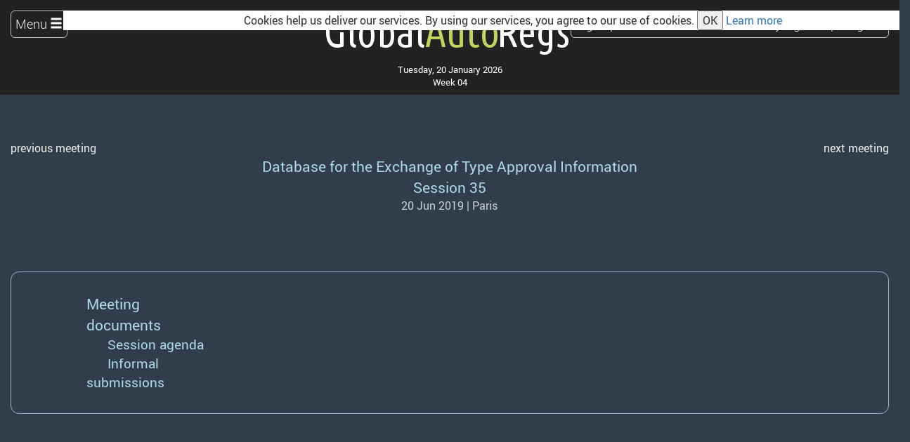

--- FILE ---
content_type: text/css
request_url: https://globalautoregs.com/assets/application-fbcf4fb801bb7ce841f9bd852ebe7d7ffdd7a134b8c00bc76931980daeda7620.css
body_size: 36193
content:
@charset "UTF-8";
/*!
 * Bootstrap v3.4.1 (https://getbootstrap.com/)
 * Copyright 2011-2019 Twitter, Inc.
 * Licensed under MIT (https://github.com/twbs/bootstrap/blob/master/LICENSE)
 */
/*! normalize.css v3.0.3 | MIT License | github.com/necolas/normalize.css */
/* line 9, ../../../home/jfc/.rbenv/versions/2.7.1/lib/ruby/gems/2.7.0/gems/bootstrap-sass-3.4.1/assets/stylesheets/bootstrap/_normalize.scss */
html {
  font-family: sans-serif;
  -ms-text-size-adjust: 100%;
  -webkit-text-size-adjust: 100%;
}

/* line 19, ../../../home/jfc/.rbenv/versions/2.7.1/lib/ruby/gems/2.7.0/gems/bootstrap-sass-3.4.1/assets/stylesheets/bootstrap/_normalize.scss */
body {
  margin: 0;
}

/* line 33, ../../../home/jfc/.rbenv/versions/2.7.1/lib/ruby/gems/2.7.0/gems/bootstrap-sass-3.4.1/assets/stylesheets/bootstrap/_normalize.scss */
article,
aside,
details,
figcaption,
figure,
footer,
header,
hgroup,
main,
menu,
nav,
section,
summary {
  display: block;
}

/* line 54, ../../../home/jfc/.rbenv/versions/2.7.1/lib/ruby/gems/2.7.0/gems/bootstrap-sass-3.4.1/assets/stylesheets/bootstrap/_normalize.scss */
audio,
canvas,
progress,
video {
  display: inline-block;
  vertical-align: baseline;
}

/* line 67, ../../../home/jfc/.rbenv/versions/2.7.1/lib/ruby/gems/2.7.0/gems/bootstrap-sass-3.4.1/assets/stylesheets/bootstrap/_normalize.scss */
audio:not([controls]) {
  display: none;
  height: 0;
}

/* line 77, ../../../home/jfc/.rbenv/versions/2.7.1/lib/ruby/gems/2.7.0/gems/bootstrap-sass-3.4.1/assets/stylesheets/bootstrap/_normalize.scss */
[hidden],
template {
  display: none;
}

/* line 89, ../../../home/jfc/.rbenv/versions/2.7.1/lib/ruby/gems/2.7.0/gems/bootstrap-sass-3.4.1/assets/stylesheets/bootstrap/_normalize.scss */
a {
  background-color: transparent;
}

/* line 98, ../../../home/jfc/.rbenv/versions/2.7.1/lib/ruby/gems/2.7.0/gems/bootstrap-sass-3.4.1/assets/stylesheets/bootstrap/_normalize.scss */
a:active,
a:hover {
  outline: 0;
}

/* line 111, ../../../home/jfc/.rbenv/versions/2.7.1/lib/ruby/gems/2.7.0/gems/bootstrap-sass-3.4.1/assets/stylesheets/bootstrap/_normalize.scss */
abbr[title] {
  border-bottom: none;
  text-decoration: underline;
  text-decoration: underline dotted;
}

/* line 121, ../../../home/jfc/.rbenv/versions/2.7.1/lib/ruby/gems/2.7.0/gems/bootstrap-sass-3.4.1/assets/stylesheets/bootstrap/_normalize.scss */
b,
strong {
  font-weight: bold;
}

/* line 130, ../../../home/jfc/.rbenv/versions/2.7.1/lib/ruby/gems/2.7.0/gems/bootstrap-sass-3.4.1/assets/stylesheets/bootstrap/_normalize.scss */
dfn {
  font-style: italic;
}

/* line 139, ../../../home/jfc/.rbenv/versions/2.7.1/lib/ruby/gems/2.7.0/gems/bootstrap-sass-3.4.1/assets/stylesheets/bootstrap/_normalize.scss */
h1 {
  font-size: 2em;
  margin: 0.67em 0;
}

/* line 148, ../../../home/jfc/.rbenv/versions/2.7.1/lib/ruby/gems/2.7.0/gems/bootstrap-sass-3.4.1/assets/stylesheets/bootstrap/_normalize.scss */
mark {
  background: #ff0;
  color: #000;
}

/* line 157, ../../../home/jfc/.rbenv/versions/2.7.1/lib/ruby/gems/2.7.0/gems/bootstrap-sass-3.4.1/assets/stylesheets/bootstrap/_normalize.scss */
small {
  font-size: 80%;
}

/* line 165, ../../../home/jfc/.rbenv/versions/2.7.1/lib/ruby/gems/2.7.0/gems/bootstrap-sass-3.4.1/assets/stylesheets/bootstrap/_normalize.scss */
sub,
sup {
  font-size: 75%;
  line-height: 0;
  position: relative;
  vertical-align: baseline;
}

/* line 173, ../../../home/jfc/.rbenv/versions/2.7.1/lib/ruby/gems/2.7.0/gems/bootstrap-sass-3.4.1/assets/stylesheets/bootstrap/_normalize.scss */
sup {
  top: -0.5em;
}

/* line 177, ../../../home/jfc/.rbenv/versions/2.7.1/lib/ruby/gems/2.7.0/gems/bootstrap-sass-3.4.1/assets/stylesheets/bootstrap/_normalize.scss */
sub {
  bottom: -0.25em;
}

/* line 188, ../../../home/jfc/.rbenv/versions/2.7.1/lib/ruby/gems/2.7.0/gems/bootstrap-sass-3.4.1/assets/stylesheets/bootstrap/_normalize.scss */
img {
  border: 0;
}

/* line 196, ../../../home/jfc/.rbenv/versions/2.7.1/lib/ruby/gems/2.7.0/gems/bootstrap-sass-3.4.1/assets/stylesheets/bootstrap/_normalize.scss */
svg:not(:root) {
  overflow: hidden;
}

/* line 207, ../../../home/jfc/.rbenv/versions/2.7.1/lib/ruby/gems/2.7.0/gems/bootstrap-sass-3.4.1/assets/stylesheets/bootstrap/_normalize.scss */
figure {
  margin: 1em 40px;
}

/* line 215, ../../../home/jfc/.rbenv/versions/2.7.1/lib/ruby/gems/2.7.0/gems/bootstrap-sass-3.4.1/assets/stylesheets/bootstrap/_normalize.scss */
hr {
  box-sizing: content-box;
  height: 0;
}

/* line 224, ../../../home/jfc/.rbenv/versions/2.7.1/lib/ruby/gems/2.7.0/gems/bootstrap-sass-3.4.1/assets/stylesheets/bootstrap/_normalize.scss */
pre {
  overflow: auto;
}

/* line 232, ../../../home/jfc/.rbenv/versions/2.7.1/lib/ruby/gems/2.7.0/gems/bootstrap-sass-3.4.1/assets/stylesheets/bootstrap/_normalize.scss */
code,
kbd,
pre,
samp {
  font-family: monospace, monospace;
  font-size: 1em;
}

/* line 255, ../../../home/jfc/.rbenv/versions/2.7.1/lib/ruby/gems/2.7.0/gems/bootstrap-sass-3.4.1/assets/stylesheets/bootstrap/_normalize.scss */
button,
input,
optgroup,
select,
textarea {
  color: inherit;
  font: inherit;
  margin: 0;
}

/* line 269, ../../../home/jfc/.rbenv/versions/2.7.1/lib/ruby/gems/2.7.0/gems/bootstrap-sass-3.4.1/assets/stylesheets/bootstrap/_normalize.scss */
button {
  overflow: visible;
}

/* line 280, ../../../home/jfc/.rbenv/versions/2.7.1/lib/ruby/gems/2.7.0/gems/bootstrap-sass-3.4.1/assets/stylesheets/bootstrap/_normalize.scss */
button,
select {
  text-transform: none;
}

/* line 293, ../../../home/jfc/.rbenv/versions/2.7.1/lib/ruby/gems/2.7.0/gems/bootstrap-sass-3.4.1/assets/stylesheets/bootstrap/_normalize.scss */
button,
html input[type="button"],
input[type="reset"],
input[type="submit"] {
  -webkit-appearance: button;
  cursor: pointer;
}

/* line 305, ../../../home/jfc/.rbenv/versions/2.7.1/lib/ruby/gems/2.7.0/gems/bootstrap-sass-3.4.1/assets/stylesheets/bootstrap/_normalize.scss */
button[disabled],
html input[disabled] {
  cursor: default;
}

/* line 314, ../../../home/jfc/.rbenv/versions/2.7.1/lib/ruby/gems/2.7.0/gems/bootstrap-sass-3.4.1/assets/stylesheets/bootstrap/_normalize.scss */
button::-moz-focus-inner,
input::-moz-focus-inner {
  border: 0;
  padding: 0;
}

/* line 325, ../../../home/jfc/.rbenv/versions/2.7.1/lib/ruby/gems/2.7.0/gems/bootstrap-sass-3.4.1/assets/stylesheets/bootstrap/_normalize.scss */
input {
  line-height: normal;
}

/* line 337, ../../../home/jfc/.rbenv/versions/2.7.1/lib/ruby/gems/2.7.0/gems/bootstrap-sass-3.4.1/assets/stylesheets/bootstrap/_normalize.scss */
input[type="checkbox"],
input[type="radio"] {
  box-sizing: border-box;
  padding: 0;
}

/* line 349, ../../../home/jfc/.rbenv/versions/2.7.1/lib/ruby/gems/2.7.0/gems/bootstrap-sass-3.4.1/assets/stylesheets/bootstrap/_normalize.scss */
input[type="number"]::-webkit-inner-spin-button,
input[type="number"]::-webkit-outer-spin-button {
  height: auto;
}

/* line 359, ../../../home/jfc/.rbenv/versions/2.7.1/lib/ruby/gems/2.7.0/gems/bootstrap-sass-3.4.1/assets/stylesheets/bootstrap/_normalize.scss */
input[type="search"] {
  -webkit-appearance: textfield;
  box-sizing: content-box;
}

/* line 370, ../../../home/jfc/.rbenv/versions/2.7.1/lib/ruby/gems/2.7.0/gems/bootstrap-sass-3.4.1/assets/stylesheets/bootstrap/_normalize.scss */
input[type="search"]::-webkit-search-cancel-button,
input[type="search"]::-webkit-search-decoration {
  -webkit-appearance: none;
}

/* line 379, ../../../home/jfc/.rbenv/versions/2.7.1/lib/ruby/gems/2.7.0/gems/bootstrap-sass-3.4.1/assets/stylesheets/bootstrap/_normalize.scss */
fieldset {
  border: 1px solid #c0c0c0;
  margin: 0 2px;
  padding: 0.35em 0.625em 0.75em;
}

/* line 390, ../../../home/jfc/.rbenv/versions/2.7.1/lib/ruby/gems/2.7.0/gems/bootstrap-sass-3.4.1/assets/stylesheets/bootstrap/_normalize.scss */
legend {
  border: 0;
  padding: 0;
}

/* line 399, ../../../home/jfc/.rbenv/versions/2.7.1/lib/ruby/gems/2.7.0/gems/bootstrap-sass-3.4.1/assets/stylesheets/bootstrap/_normalize.scss */
textarea {
  overflow: auto;
}

/* line 408, ../../../home/jfc/.rbenv/versions/2.7.1/lib/ruby/gems/2.7.0/gems/bootstrap-sass-3.4.1/assets/stylesheets/bootstrap/_normalize.scss */
optgroup {
  font-weight: bold;
}

/* line 419, ../../../home/jfc/.rbenv/versions/2.7.1/lib/ruby/gems/2.7.0/gems/bootstrap-sass-3.4.1/assets/stylesheets/bootstrap/_normalize.scss */
table {
  border-collapse: collapse;
  border-spacing: 0;
}

/* line 424, ../../../home/jfc/.rbenv/versions/2.7.1/lib/ruby/gems/2.7.0/gems/bootstrap-sass-3.4.1/assets/stylesheets/bootstrap/_normalize.scss */
td,
th {
  padding: 0;
}

/*! Source: https://github.com/h5bp/html5-boilerplate/blob/master/src/css/main.css */
@media print {
  /* line 9, ../../../home/jfc/.rbenv/versions/2.7.1/lib/ruby/gems/2.7.0/gems/bootstrap-sass-3.4.1/assets/stylesheets/bootstrap/_print.scss */
  *,
*:before,
*:after {
    color: #000 !important;
    text-shadow: none !important;
    background: transparent !important;
    box-shadow: none !important;
  }
  /* line 18, ../../../home/jfc/.rbenv/versions/2.7.1/lib/ruby/gems/2.7.0/gems/bootstrap-sass-3.4.1/assets/stylesheets/bootstrap/_print.scss */
  a,
a:visited {
    text-decoration: underline;
  }
  /* line 23, ../../../home/jfc/.rbenv/versions/2.7.1/lib/ruby/gems/2.7.0/gems/bootstrap-sass-3.4.1/assets/stylesheets/bootstrap/_print.scss */
  a[href]:after {
    content: " (" attr(href) ")";
  }
  /* line 27, ../../../home/jfc/.rbenv/versions/2.7.1/lib/ruby/gems/2.7.0/gems/bootstrap-sass-3.4.1/assets/stylesheets/bootstrap/_print.scss */
  abbr[title]:after {
    content: " (" attr(title) ")";
  }
  /* line 33, ../../../home/jfc/.rbenv/versions/2.7.1/lib/ruby/gems/2.7.0/gems/bootstrap-sass-3.4.1/assets/stylesheets/bootstrap/_print.scss */
  a[href^="#"]:after,
a[href^="javascript:"]:after {
    content: "";
  }
  /* line 38, ../../../home/jfc/.rbenv/versions/2.7.1/lib/ruby/gems/2.7.0/gems/bootstrap-sass-3.4.1/assets/stylesheets/bootstrap/_print.scss */
  pre,
blockquote {
    border: 1px solid #999;
    page-break-inside: avoid;
  }
  /* line 44, ../../../home/jfc/.rbenv/versions/2.7.1/lib/ruby/gems/2.7.0/gems/bootstrap-sass-3.4.1/assets/stylesheets/bootstrap/_print.scss */
  thead {
    display: table-header-group;
  }
  /* line 48, ../../../home/jfc/.rbenv/versions/2.7.1/lib/ruby/gems/2.7.0/gems/bootstrap-sass-3.4.1/assets/stylesheets/bootstrap/_print.scss */
  tr,
img {
    page-break-inside: avoid;
  }
  /* line 53, ../../../home/jfc/.rbenv/versions/2.7.1/lib/ruby/gems/2.7.0/gems/bootstrap-sass-3.4.1/assets/stylesheets/bootstrap/_print.scss */
  img {
    max-width: 100% !important;
  }
  /* line 57, ../../../home/jfc/.rbenv/versions/2.7.1/lib/ruby/gems/2.7.0/gems/bootstrap-sass-3.4.1/assets/stylesheets/bootstrap/_print.scss */
  p,
h2,
h3 {
    orphans: 3;
    widows: 3;
  }
  /* line 64, ../../../home/jfc/.rbenv/versions/2.7.1/lib/ruby/gems/2.7.0/gems/bootstrap-sass-3.4.1/assets/stylesheets/bootstrap/_print.scss */
  h2,
h3 {
    page-break-after: avoid;
  }
  /* line 72, ../../../home/jfc/.rbenv/versions/2.7.1/lib/ruby/gems/2.7.0/gems/bootstrap-sass-3.4.1/assets/stylesheets/bootstrap/_print.scss */
  .navbar {
    display: none;
  }
  /* line 77, ../../../home/jfc/.rbenv/versions/2.7.1/lib/ruby/gems/2.7.0/gems/bootstrap-sass-3.4.1/assets/stylesheets/bootstrap/_print.scss */
  .btn > .caret,
.dropup > .btn > .caret {
    border-top-color: #000 !important;
  }
  /* line 81, ../../../home/jfc/.rbenv/versions/2.7.1/lib/ruby/gems/2.7.0/gems/bootstrap-sass-3.4.1/assets/stylesheets/bootstrap/_print.scss */
  .label {
    border: 1px solid #000;
  }
  /* line 85, ../../../home/jfc/.rbenv/versions/2.7.1/lib/ruby/gems/2.7.0/gems/bootstrap-sass-3.4.1/assets/stylesheets/bootstrap/_print.scss */
  .table {
    border-collapse: collapse !important;
  }
  /* line 88, ../../../home/jfc/.rbenv/versions/2.7.1/lib/ruby/gems/2.7.0/gems/bootstrap-sass-3.4.1/assets/stylesheets/bootstrap/_print.scss */
  .table td,
.table th {
    background-color: #fff !important;
  }
  /* line 94, ../../../home/jfc/.rbenv/versions/2.7.1/lib/ruby/gems/2.7.0/gems/bootstrap-sass-3.4.1/assets/stylesheets/bootstrap/_print.scss */
  .table-bordered th,
.table-bordered td {
    border: 1px solid #ddd !important;
  }
}

@font-face {
  font-family: "Glyphicons Halflings";
  src: url(/assets/bootstrap/glyphicons-halflings-regular-13634da87d9e23f8c3ed9108ce1724d183a39ad072e73e1b3d8cbf646d2d0407.eot);
  src: url(/assets/bootstrap/glyphicons-halflings-regular-13634da87d9e23f8c3ed9108ce1724d183a39ad072e73e1b3d8cbf646d2d0407.eot?#iefix) format("embedded-opentype"), url(/assets/bootstrap/glyphicons-halflings-regular-fe185d11a49676890d47bb783312a0cda5a44c4039214094e7957b4c040ef11c.woff2) format("woff2"), url(/assets/bootstrap/glyphicons-halflings-regular-a26394f7ede100ca118eff2eda08596275a9839b959c226e15439557a5a80742.woff) format("woff"), url(/assets/bootstrap/glyphicons-halflings-regular-e395044093757d82afcb138957d06a1ea9361bdcf0b442d06a18a8051af57456.ttf) format("truetype"), url(/assets/bootstrap/glyphicons-halflings-regular-42f60659d265c1a3c30f9fa42abcbb56bd4a53af4d83d316d6dd7a36903c43e5.svg#glyphicons_halflingsregular) format("svg");
}

/* line 24, ../../../home/jfc/.rbenv/versions/2.7.1/lib/ruby/gems/2.7.0/gems/bootstrap-sass-3.4.1/assets/stylesheets/bootstrap/_glyphicons.scss */
.glyphicon {
  position: relative;
  top: 1px;
  display: inline-block;
  font-family: "Glyphicons Halflings";
  font-style: normal;
  font-weight: 400;
  line-height: 1;
  -webkit-font-smoothing: antialiased;
  -moz-osx-font-smoothing: grayscale;
}

/* line 37, ../../../home/jfc/.rbenv/versions/2.7.1/lib/ruby/gems/2.7.0/gems/bootstrap-sass-3.4.1/assets/stylesheets/bootstrap/_glyphicons.scss */
.glyphicon-asterisk:before {
  content: "\002a";
}

/* line 38, ../../../home/jfc/.rbenv/versions/2.7.1/lib/ruby/gems/2.7.0/gems/bootstrap-sass-3.4.1/assets/stylesheets/bootstrap/_glyphicons.scss */
.glyphicon-plus:before {
  content: "\002b";
}

/* line 40, ../../../home/jfc/.rbenv/versions/2.7.1/lib/ruby/gems/2.7.0/gems/bootstrap-sass-3.4.1/assets/stylesheets/bootstrap/_glyphicons.scss */
.glyphicon-euro:before,
.glyphicon-eur:before {
  content: "\20ac";
}

/* line 41, ../../../home/jfc/.rbenv/versions/2.7.1/lib/ruby/gems/2.7.0/gems/bootstrap-sass-3.4.1/assets/stylesheets/bootstrap/_glyphicons.scss */
.glyphicon-minus:before {
  content: "\2212";
}

/* line 42, ../../../home/jfc/.rbenv/versions/2.7.1/lib/ruby/gems/2.7.0/gems/bootstrap-sass-3.4.1/assets/stylesheets/bootstrap/_glyphicons.scss */
.glyphicon-cloud:before {
  content: "\2601";
}

/* line 43, ../../../home/jfc/.rbenv/versions/2.7.1/lib/ruby/gems/2.7.0/gems/bootstrap-sass-3.4.1/assets/stylesheets/bootstrap/_glyphicons.scss */
.glyphicon-envelope:before {
  content: "\2709";
}

/* line 44, ../../../home/jfc/.rbenv/versions/2.7.1/lib/ruby/gems/2.7.0/gems/bootstrap-sass-3.4.1/assets/stylesheets/bootstrap/_glyphicons.scss */
.glyphicon-pencil:before {
  content: "\270f";
}

/* line 45, ../../../home/jfc/.rbenv/versions/2.7.1/lib/ruby/gems/2.7.0/gems/bootstrap-sass-3.4.1/assets/stylesheets/bootstrap/_glyphicons.scss */
.glyphicon-glass:before {
  content: "\e001";
}

/* line 46, ../../../home/jfc/.rbenv/versions/2.7.1/lib/ruby/gems/2.7.0/gems/bootstrap-sass-3.4.1/assets/stylesheets/bootstrap/_glyphicons.scss */
.glyphicon-music:before {
  content: "\e002";
}

/* line 47, ../../../home/jfc/.rbenv/versions/2.7.1/lib/ruby/gems/2.7.0/gems/bootstrap-sass-3.4.1/assets/stylesheets/bootstrap/_glyphicons.scss */
.glyphicon-search:before {
  content: "\e003";
}

/* line 48, ../../../home/jfc/.rbenv/versions/2.7.1/lib/ruby/gems/2.7.0/gems/bootstrap-sass-3.4.1/assets/stylesheets/bootstrap/_glyphicons.scss */
.glyphicon-heart:before {
  content: "\e005";
}

/* line 49, ../../../home/jfc/.rbenv/versions/2.7.1/lib/ruby/gems/2.7.0/gems/bootstrap-sass-3.4.1/assets/stylesheets/bootstrap/_glyphicons.scss */
.glyphicon-star:before {
  content: "\e006";
}

/* line 50, ../../../home/jfc/.rbenv/versions/2.7.1/lib/ruby/gems/2.7.0/gems/bootstrap-sass-3.4.1/assets/stylesheets/bootstrap/_glyphicons.scss */
.glyphicon-star-empty:before {
  content: "\e007";
}

/* line 51, ../../../home/jfc/.rbenv/versions/2.7.1/lib/ruby/gems/2.7.0/gems/bootstrap-sass-3.4.1/assets/stylesheets/bootstrap/_glyphicons.scss */
.glyphicon-user:before {
  content: "\e008";
}

/* line 52, ../../../home/jfc/.rbenv/versions/2.7.1/lib/ruby/gems/2.7.0/gems/bootstrap-sass-3.4.1/assets/stylesheets/bootstrap/_glyphicons.scss */
.glyphicon-film:before {
  content: "\e009";
}

/* line 53, ../../../home/jfc/.rbenv/versions/2.7.1/lib/ruby/gems/2.7.0/gems/bootstrap-sass-3.4.1/assets/stylesheets/bootstrap/_glyphicons.scss */
.glyphicon-th-large:before {
  content: "\e010";
}

/* line 54, ../../../home/jfc/.rbenv/versions/2.7.1/lib/ruby/gems/2.7.0/gems/bootstrap-sass-3.4.1/assets/stylesheets/bootstrap/_glyphicons.scss */
.glyphicon-th:before {
  content: "\e011";
}

/* line 55, ../../../home/jfc/.rbenv/versions/2.7.1/lib/ruby/gems/2.7.0/gems/bootstrap-sass-3.4.1/assets/stylesheets/bootstrap/_glyphicons.scss */
.glyphicon-th-list:before {
  content: "\e012";
}

/* line 56, ../../../home/jfc/.rbenv/versions/2.7.1/lib/ruby/gems/2.7.0/gems/bootstrap-sass-3.4.1/assets/stylesheets/bootstrap/_glyphicons.scss */
.glyphicon-ok:before {
  content: "\e013";
}

/* line 57, ../../../home/jfc/.rbenv/versions/2.7.1/lib/ruby/gems/2.7.0/gems/bootstrap-sass-3.4.1/assets/stylesheets/bootstrap/_glyphicons.scss */
.glyphicon-remove:before {
  content: "\e014";
}

/* line 58, ../../../home/jfc/.rbenv/versions/2.7.1/lib/ruby/gems/2.7.0/gems/bootstrap-sass-3.4.1/assets/stylesheets/bootstrap/_glyphicons.scss */
.glyphicon-zoom-in:before {
  content: "\e015";
}

/* line 59, ../../../home/jfc/.rbenv/versions/2.7.1/lib/ruby/gems/2.7.0/gems/bootstrap-sass-3.4.1/assets/stylesheets/bootstrap/_glyphicons.scss */
.glyphicon-zoom-out:before {
  content: "\e016";
}

/* line 60, ../../../home/jfc/.rbenv/versions/2.7.1/lib/ruby/gems/2.7.0/gems/bootstrap-sass-3.4.1/assets/stylesheets/bootstrap/_glyphicons.scss */
.glyphicon-off:before {
  content: "\e017";
}

/* line 61, ../../../home/jfc/.rbenv/versions/2.7.1/lib/ruby/gems/2.7.0/gems/bootstrap-sass-3.4.1/assets/stylesheets/bootstrap/_glyphicons.scss */
.glyphicon-signal:before {
  content: "\e018";
}

/* line 62, ../../../home/jfc/.rbenv/versions/2.7.1/lib/ruby/gems/2.7.0/gems/bootstrap-sass-3.4.1/assets/stylesheets/bootstrap/_glyphicons.scss */
.glyphicon-cog:before {
  content: "\e019";
}

/* line 63, ../../../home/jfc/.rbenv/versions/2.7.1/lib/ruby/gems/2.7.0/gems/bootstrap-sass-3.4.1/assets/stylesheets/bootstrap/_glyphicons.scss */
.glyphicon-trash:before {
  content: "\e020";
}

/* line 64, ../../../home/jfc/.rbenv/versions/2.7.1/lib/ruby/gems/2.7.0/gems/bootstrap-sass-3.4.1/assets/stylesheets/bootstrap/_glyphicons.scss */
.glyphicon-home:before {
  content: "\e021";
}

/* line 65, ../../../home/jfc/.rbenv/versions/2.7.1/lib/ruby/gems/2.7.0/gems/bootstrap-sass-3.4.1/assets/stylesheets/bootstrap/_glyphicons.scss */
.glyphicon-file:before {
  content: "\e022";
}

/* line 66, ../../../home/jfc/.rbenv/versions/2.7.1/lib/ruby/gems/2.7.0/gems/bootstrap-sass-3.4.1/assets/stylesheets/bootstrap/_glyphicons.scss */
.glyphicon-time:before {
  content: "\e023";
}

/* line 67, ../../../home/jfc/.rbenv/versions/2.7.1/lib/ruby/gems/2.7.0/gems/bootstrap-sass-3.4.1/assets/stylesheets/bootstrap/_glyphicons.scss */
.glyphicon-road:before {
  content: "\e024";
}

/* line 68, ../../../home/jfc/.rbenv/versions/2.7.1/lib/ruby/gems/2.7.0/gems/bootstrap-sass-3.4.1/assets/stylesheets/bootstrap/_glyphicons.scss */
.glyphicon-download-alt:before {
  content: "\e025";
}

/* line 69, ../../../home/jfc/.rbenv/versions/2.7.1/lib/ruby/gems/2.7.0/gems/bootstrap-sass-3.4.1/assets/stylesheets/bootstrap/_glyphicons.scss */
.glyphicon-download:before {
  content: "\e026";
}

/* line 70, ../../../home/jfc/.rbenv/versions/2.7.1/lib/ruby/gems/2.7.0/gems/bootstrap-sass-3.4.1/assets/stylesheets/bootstrap/_glyphicons.scss */
.glyphicon-upload:before {
  content: "\e027";
}

/* line 71, ../../../home/jfc/.rbenv/versions/2.7.1/lib/ruby/gems/2.7.0/gems/bootstrap-sass-3.4.1/assets/stylesheets/bootstrap/_glyphicons.scss */
.glyphicon-inbox:before {
  content: "\e028";
}

/* line 72, ../../../home/jfc/.rbenv/versions/2.7.1/lib/ruby/gems/2.7.0/gems/bootstrap-sass-3.4.1/assets/stylesheets/bootstrap/_glyphicons.scss */
.glyphicon-play-circle:before {
  content: "\e029";
}

/* line 73, ../../../home/jfc/.rbenv/versions/2.7.1/lib/ruby/gems/2.7.0/gems/bootstrap-sass-3.4.1/assets/stylesheets/bootstrap/_glyphicons.scss */
.glyphicon-repeat:before {
  content: "\e030";
}

/* line 74, ../../../home/jfc/.rbenv/versions/2.7.1/lib/ruby/gems/2.7.0/gems/bootstrap-sass-3.4.1/assets/stylesheets/bootstrap/_glyphicons.scss */
.glyphicon-refresh:before {
  content: "\e031";
}

/* line 75, ../../../home/jfc/.rbenv/versions/2.7.1/lib/ruby/gems/2.7.0/gems/bootstrap-sass-3.4.1/assets/stylesheets/bootstrap/_glyphicons.scss */
.glyphicon-list-alt:before {
  content: "\e032";
}

/* line 76, ../../../home/jfc/.rbenv/versions/2.7.1/lib/ruby/gems/2.7.0/gems/bootstrap-sass-3.4.1/assets/stylesheets/bootstrap/_glyphicons.scss */
.glyphicon-lock:before {
  content: "\e033";
}

/* line 77, ../../../home/jfc/.rbenv/versions/2.7.1/lib/ruby/gems/2.7.0/gems/bootstrap-sass-3.4.1/assets/stylesheets/bootstrap/_glyphicons.scss */
.glyphicon-flag:before {
  content: "\e034";
}

/* line 78, ../../../home/jfc/.rbenv/versions/2.7.1/lib/ruby/gems/2.7.0/gems/bootstrap-sass-3.4.1/assets/stylesheets/bootstrap/_glyphicons.scss */
.glyphicon-headphones:before {
  content: "\e035";
}

/* line 79, ../../../home/jfc/.rbenv/versions/2.7.1/lib/ruby/gems/2.7.0/gems/bootstrap-sass-3.4.1/assets/stylesheets/bootstrap/_glyphicons.scss */
.glyphicon-volume-off:before {
  content: "\e036";
}

/* line 80, ../../../home/jfc/.rbenv/versions/2.7.1/lib/ruby/gems/2.7.0/gems/bootstrap-sass-3.4.1/assets/stylesheets/bootstrap/_glyphicons.scss */
.glyphicon-volume-down:before {
  content: "\e037";
}

/* line 81, ../../../home/jfc/.rbenv/versions/2.7.1/lib/ruby/gems/2.7.0/gems/bootstrap-sass-3.4.1/assets/stylesheets/bootstrap/_glyphicons.scss */
.glyphicon-volume-up:before {
  content: "\e038";
}

/* line 82, ../../../home/jfc/.rbenv/versions/2.7.1/lib/ruby/gems/2.7.0/gems/bootstrap-sass-3.4.1/assets/stylesheets/bootstrap/_glyphicons.scss */
.glyphicon-qrcode:before {
  content: "\e039";
}

/* line 83, ../../../home/jfc/.rbenv/versions/2.7.1/lib/ruby/gems/2.7.0/gems/bootstrap-sass-3.4.1/assets/stylesheets/bootstrap/_glyphicons.scss */
.glyphicon-barcode:before {
  content: "\e040";
}

/* line 84, ../../../home/jfc/.rbenv/versions/2.7.1/lib/ruby/gems/2.7.0/gems/bootstrap-sass-3.4.1/assets/stylesheets/bootstrap/_glyphicons.scss */
.glyphicon-tag:before {
  content: "\e041";
}

/* line 85, ../../../home/jfc/.rbenv/versions/2.7.1/lib/ruby/gems/2.7.0/gems/bootstrap-sass-3.4.1/assets/stylesheets/bootstrap/_glyphicons.scss */
.glyphicon-tags:before {
  content: "\e042";
}

/* line 86, ../../../home/jfc/.rbenv/versions/2.7.1/lib/ruby/gems/2.7.0/gems/bootstrap-sass-3.4.1/assets/stylesheets/bootstrap/_glyphicons.scss */
.glyphicon-book:before {
  content: "\e043";
}

/* line 87, ../../../home/jfc/.rbenv/versions/2.7.1/lib/ruby/gems/2.7.0/gems/bootstrap-sass-3.4.1/assets/stylesheets/bootstrap/_glyphicons.scss */
.glyphicon-bookmark:before {
  content: "\e044";
}

/* line 88, ../../../home/jfc/.rbenv/versions/2.7.1/lib/ruby/gems/2.7.0/gems/bootstrap-sass-3.4.1/assets/stylesheets/bootstrap/_glyphicons.scss */
.glyphicon-print:before {
  content: "\e045";
}

/* line 89, ../../../home/jfc/.rbenv/versions/2.7.1/lib/ruby/gems/2.7.0/gems/bootstrap-sass-3.4.1/assets/stylesheets/bootstrap/_glyphicons.scss */
.glyphicon-camera:before {
  content: "\e046";
}

/* line 90, ../../../home/jfc/.rbenv/versions/2.7.1/lib/ruby/gems/2.7.0/gems/bootstrap-sass-3.4.1/assets/stylesheets/bootstrap/_glyphicons.scss */
.glyphicon-font:before {
  content: "\e047";
}

/* line 91, ../../../home/jfc/.rbenv/versions/2.7.1/lib/ruby/gems/2.7.0/gems/bootstrap-sass-3.4.1/assets/stylesheets/bootstrap/_glyphicons.scss */
.glyphicon-bold:before {
  content: "\e048";
}

/* line 92, ../../../home/jfc/.rbenv/versions/2.7.1/lib/ruby/gems/2.7.0/gems/bootstrap-sass-3.4.1/assets/stylesheets/bootstrap/_glyphicons.scss */
.glyphicon-italic:before {
  content: "\e049";
}

/* line 93, ../../../home/jfc/.rbenv/versions/2.7.1/lib/ruby/gems/2.7.0/gems/bootstrap-sass-3.4.1/assets/stylesheets/bootstrap/_glyphicons.scss */
.glyphicon-text-height:before {
  content: "\e050";
}

/* line 94, ../../../home/jfc/.rbenv/versions/2.7.1/lib/ruby/gems/2.7.0/gems/bootstrap-sass-3.4.1/assets/stylesheets/bootstrap/_glyphicons.scss */
.glyphicon-text-width:before {
  content: "\e051";
}

/* line 95, ../../../home/jfc/.rbenv/versions/2.7.1/lib/ruby/gems/2.7.0/gems/bootstrap-sass-3.4.1/assets/stylesheets/bootstrap/_glyphicons.scss */
.glyphicon-align-left:before {
  content: "\e052";
}

/* line 96, ../../../home/jfc/.rbenv/versions/2.7.1/lib/ruby/gems/2.7.0/gems/bootstrap-sass-3.4.1/assets/stylesheets/bootstrap/_glyphicons.scss */
.glyphicon-align-center:before {
  content: "\e053";
}

/* line 97, ../../../home/jfc/.rbenv/versions/2.7.1/lib/ruby/gems/2.7.0/gems/bootstrap-sass-3.4.1/assets/stylesheets/bootstrap/_glyphicons.scss */
.glyphicon-align-right:before {
  content: "\e054";
}

/* line 98, ../../../home/jfc/.rbenv/versions/2.7.1/lib/ruby/gems/2.7.0/gems/bootstrap-sass-3.4.1/assets/stylesheets/bootstrap/_glyphicons.scss */
.glyphicon-align-justify:before {
  content: "\e055";
}

/* line 99, ../../../home/jfc/.rbenv/versions/2.7.1/lib/ruby/gems/2.7.0/gems/bootstrap-sass-3.4.1/assets/stylesheets/bootstrap/_glyphicons.scss */
.glyphicon-list:before {
  content: "\e056";
}

/* line 100, ../../../home/jfc/.rbenv/versions/2.7.1/lib/ruby/gems/2.7.0/gems/bootstrap-sass-3.4.1/assets/stylesheets/bootstrap/_glyphicons.scss */
.glyphicon-indent-left:before {
  content: "\e057";
}

/* line 101, ../../../home/jfc/.rbenv/versions/2.7.1/lib/ruby/gems/2.7.0/gems/bootstrap-sass-3.4.1/assets/stylesheets/bootstrap/_glyphicons.scss */
.glyphicon-indent-right:before {
  content: "\e058";
}

/* line 102, ../../../home/jfc/.rbenv/versions/2.7.1/lib/ruby/gems/2.7.0/gems/bootstrap-sass-3.4.1/assets/stylesheets/bootstrap/_glyphicons.scss */
.glyphicon-facetime-video:before {
  content: "\e059";
}

/* line 103, ../../../home/jfc/.rbenv/versions/2.7.1/lib/ruby/gems/2.7.0/gems/bootstrap-sass-3.4.1/assets/stylesheets/bootstrap/_glyphicons.scss */
.glyphicon-picture:before {
  content: "\e060";
}

/* line 104, ../../../home/jfc/.rbenv/versions/2.7.1/lib/ruby/gems/2.7.0/gems/bootstrap-sass-3.4.1/assets/stylesheets/bootstrap/_glyphicons.scss */
.glyphicon-map-marker:before {
  content: "\e062";
}

/* line 105, ../../../home/jfc/.rbenv/versions/2.7.1/lib/ruby/gems/2.7.0/gems/bootstrap-sass-3.4.1/assets/stylesheets/bootstrap/_glyphicons.scss */
.glyphicon-adjust:before {
  content: "\e063";
}

/* line 106, ../../../home/jfc/.rbenv/versions/2.7.1/lib/ruby/gems/2.7.0/gems/bootstrap-sass-3.4.1/assets/stylesheets/bootstrap/_glyphicons.scss */
.glyphicon-tint:before {
  content: "\e064";
}

/* line 107, ../../../home/jfc/.rbenv/versions/2.7.1/lib/ruby/gems/2.7.0/gems/bootstrap-sass-3.4.1/assets/stylesheets/bootstrap/_glyphicons.scss */
.glyphicon-edit:before {
  content: "\e065";
}

/* line 108, ../../../home/jfc/.rbenv/versions/2.7.1/lib/ruby/gems/2.7.0/gems/bootstrap-sass-3.4.1/assets/stylesheets/bootstrap/_glyphicons.scss */
.glyphicon-share:before {
  content: "\e066";
}

/* line 109, ../../../home/jfc/.rbenv/versions/2.7.1/lib/ruby/gems/2.7.0/gems/bootstrap-sass-3.4.1/assets/stylesheets/bootstrap/_glyphicons.scss */
.glyphicon-check:before {
  content: "\e067";
}

/* line 110, ../../../home/jfc/.rbenv/versions/2.7.1/lib/ruby/gems/2.7.0/gems/bootstrap-sass-3.4.1/assets/stylesheets/bootstrap/_glyphicons.scss */
.glyphicon-move:before {
  content: "\e068";
}

/* line 111, ../../../home/jfc/.rbenv/versions/2.7.1/lib/ruby/gems/2.7.0/gems/bootstrap-sass-3.4.1/assets/stylesheets/bootstrap/_glyphicons.scss */
.glyphicon-step-backward:before {
  content: "\e069";
}

/* line 112, ../../../home/jfc/.rbenv/versions/2.7.1/lib/ruby/gems/2.7.0/gems/bootstrap-sass-3.4.1/assets/stylesheets/bootstrap/_glyphicons.scss */
.glyphicon-fast-backward:before {
  content: "\e070";
}

/* line 113, ../../../home/jfc/.rbenv/versions/2.7.1/lib/ruby/gems/2.7.0/gems/bootstrap-sass-3.4.1/assets/stylesheets/bootstrap/_glyphicons.scss */
.glyphicon-backward:before {
  content: "\e071";
}

/* line 114, ../../../home/jfc/.rbenv/versions/2.7.1/lib/ruby/gems/2.7.0/gems/bootstrap-sass-3.4.1/assets/stylesheets/bootstrap/_glyphicons.scss */
.glyphicon-play:before {
  content: "\e072";
}

/* line 115, ../../../home/jfc/.rbenv/versions/2.7.1/lib/ruby/gems/2.7.0/gems/bootstrap-sass-3.4.1/assets/stylesheets/bootstrap/_glyphicons.scss */
.glyphicon-pause:before {
  content: "\e073";
}

/* line 116, ../../../home/jfc/.rbenv/versions/2.7.1/lib/ruby/gems/2.7.0/gems/bootstrap-sass-3.4.1/assets/stylesheets/bootstrap/_glyphicons.scss */
.glyphicon-stop:before {
  content: "\e074";
}

/* line 117, ../../../home/jfc/.rbenv/versions/2.7.1/lib/ruby/gems/2.7.0/gems/bootstrap-sass-3.4.1/assets/stylesheets/bootstrap/_glyphicons.scss */
.glyphicon-forward:before {
  content: "\e075";
}

/* line 118, ../../../home/jfc/.rbenv/versions/2.7.1/lib/ruby/gems/2.7.0/gems/bootstrap-sass-3.4.1/assets/stylesheets/bootstrap/_glyphicons.scss */
.glyphicon-fast-forward:before {
  content: "\e076";
}

/* line 119, ../../../home/jfc/.rbenv/versions/2.7.1/lib/ruby/gems/2.7.0/gems/bootstrap-sass-3.4.1/assets/stylesheets/bootstrap/_glyphicons.scss */
.glyphicon-step-forward:before {
  content: "\e077";
}

/* line 120, ../../../home/jfc/.rbenv/versions/2.7.1/lib/ruby/gems/2.7.0/gems/bootstrap-sass-3.4.1/assets/stylesheets/bootstrap/_glyphicons.scss */
.glyphicon-eject:before {
  content: "\e078";
}

/* line 121, ../../../home/jfc/.rbenv/versions/2.7.1/lib/ruby/gems/2.7.0/gems/bootstrap-sass-3.4.1/assets/stylesheets/bootstrap/_glyphicons.scss */
.glyphicon-chevron-left:before {
  content: "\e079";
}

/* line 122, ../../../home/jfc/.rbenv/versions/2.7.1/lib/ruby/gems/2.7.0/gems/bootstrap-sass-3.4.1/assets/stylesheets/bootstrap/_glyphicons.scss */
.glyphicon-chevron-right:before {
  content: "\e080";
}

/* line 123, ../../../home/jfc/.rbenv/versions/2.7.1/lib/ruby/gems/2.7.0/gems/bootstrap-sass-3.4.1/assets/stylesheets/bootstrap/_glyphicons.scss */
.glyphicon-plus-sign:before {
  content: "\e081";
}

/* line 124, ../../../home/jfc/.rbenv/versions/2.7.1/lib/ruby/gems/2.7.0/gems/bootstrap-sass-3.4.1/assets/stylesheets/bootstrap/_glyphicons.scss */
.glyphicon-minus-sign:before {
  content: "\e082";
}

/* line 125, ../../../home/jfc/.rbenv/versions/2.7.1/lib/ruby/gems/2.7.0/gems/bootstrap-sass-3.4.1/assets/stylesheets/bootstrap/_glyphicons.scss */
.glyphicon-remove-sign:before {
  content: "\e083";
}

/* line 126, ../../../home/jfc/.rbenv/versions/2.7.1/lib/ruby/gems/2.7.0/gems/bootstrap-sass-3.4.1/assets/stylesheets/bootstrap/_glyphicons.scss */
.glyphicon-ok-sign:before {
  content: "\e084";
}

/* line 127, ../../../home/jfc/.rbenv/versions/2.7.1/lib/ruby/gems/2.7.0/gems/bootstrap-sass-3.4.1/assets/stylesheets/bootstrap/_glyphicons.scss */
.glyphicon-question-sign:before {
  content: "\e085";
}

/* line 128, ../../../home/jfc/.rbenv/versions/2.7.1/lib/ruby/gems/2.7.0/gems/bootstrap-sass-3.4.1/assets/stylesheets/bootstrap/_glyphicons.scss */
.glyphicon-info-sign:before {
  content: "\e086";
}

/* line 129, ../../../home/jfc/.rbenv/versions/2.7.1/lib/ruby/gems/2.7.0/gems/bootstrap-sass-3.4.1/assets/stylesheets/bootstrap/_glyphicons.scss */
.glyphicon-screenshot:before {
  content: "\e087";
}

/* line 130, ../../../home/jfc/.rbenv/versions/2.7.1/lib/ruby/gems/2.7.0/gems/bootstrap-sass-3.4.1/assets/stylesheets/bootstrap/_glyphicons.scss */
.glyphicon-remove-circle:before {
  content: "\e088";
}

/* line 131, ../../../home/jfc/.rbenv/versions/2.7.1/lib/ruby/gems/2.7.0/gems/bootstrap-sass-3.4.1/assets/stylesheets/bootstrap/_glyphicons.scss */
.glyphicon-ok-circle:before {
  content: "\e089";
}

/* line 132, ../../../home/jfc/.rbenv/versions/2.7.1/lib/ruby/gems/2.7.0/gems/bootstrap-sass-3.4.1/assets/stylesheets/bootstrap/_glyphicons.scss */
.glyphicon-ban-circle:before {
  content: "\e090";
}

/* line 133, ../../../home/jfc/.rbenv/versions/2.7.1/lib/ruby/gems/2.7.0/gems/bootstrap-sass-3.4.1/assets/stylesheets/bootstrap/_glyphicons.scss */
.glyphicon-arrow-left:before {
  content: "\e091";
}

/* line 134, ../../../home/jfc/.rbenv/versions/2.7.1/lib/ruby/gems/2.7.0/gems/bootstrap-sass-3.4.1/assets/stylesheets/bootstrap/_glyphicons.scss */
.glyphicon-arrow-right:before {
  content: "\e092";
}

/* line 135, ../../../home/jfc/.rbenv/versions/2.7.1/lib/ruby/gems/2.7.0/gems/bootstrap-sass-3.4.1/assets/stylesheets/bootstrap/_glyphicons.scss */
.glyphicon-arrow-up:before {
  content: "\e093";
}

/* line 136, ../../../home/jfc/.rbenv/versions/2.7.1/lib/ruby/gems/2.7.0/gems/bootstrap-sass-3.4.1/assets/stylesheets/bootstrap/_glyphicons.scss */
.glyphicon-arrow-down:before {
  content: "\e094";
}

/* line 137, ../../../home/jfc/.rbenv/versions/2.7.1/lib/ruby/gems/2.7.0/gems/bootstrap-sass-3.4.1/assets/stylesheets/bootstrap/_glyphicons.scss */
.glyphicon-share-alt:before {
  content: "\e095";
}

/* line 138, ../../../home/jfc/.rbenv/versions/2.7.1/lib/ruby/gems/2.7.0/gems/bootstrap-sass-3.4.1/assets/stylesheets/bootstrap/_glyphicons.scss */
.glyphicon-resize-full:before {
  content: "\e096";
}

/* line 139, ../../../home/jfc/.rbenv/versions/2.7.1/lib/ruby/gems/2.7.0/gems/bootstrap-sass-3.4.1/assets/stylesheets/bootstrap/_glyphicons.scss */
.glyphicon-resize-small:before {
  content: "\e097";
}

/* line 140, ../../../home/jfc/.rbenv/versions/2.7.1/lib/ruby/gems/2.7.0/gems/bootstrap-sass-3.4.1/assets/stylesheets/bootstrap/_glyphicons.scss */
.glyphicon-exclamation-sign:before {
  content: "\e101";
}

/* line 141, ../../../home/jfc/.rbenv/versions/2.7.1/lib/ruby/gems/2.7.0/gems/bootstrap-sass-3.4.1/assets/stylesheets/bootstrap/_glyphicons.scss */
.glyphicon-gift:before {
  content: "\e102";
}

/* line 142, ../../../home/jfc/.rbenv/versions/2.7.1/lib/ruby/gems/2.7.0/gems/bootstrap-sass-3.4.1/assets/stylesheets/bootstrap/_glyphicons.scss */
.glyphicon-leaf:before {
  content: "\e103";
}

/* line 143, ../../../home/jfc/.rbenv/versions/2.7.1/lib/ruby/gems/2.7.0/gems/bootstrap-sass-3.4.1/assets/stylesheets/bootstrap/_glyphicons.scss */
.glyphicon-fire:before {
  content: "\e104";
}

/* line 144, ../../../home/jfc/.rbenv/versions/2.7.1/lib/ruby/gems/2.7.0/gems/bootstrap-sass-3.4.1/assets/stylesheets/bootstrap/_glyphicons.scss */
.glyphicon-eye-open:before {
  content: "\e105";
}

/* line 145, ../../../home/jfc/.rbenv/versions/2.7.1/lib/ruby/gems/2.7.0/gems/bootstrap-sass-3.4.1/assets/stylesheets/bootstrap/_glyphicons.scss */
.glyphicon-eye-close:before {
  content: "\e106";
}

/* line 146, ../../../home/jfc/.rbenv/versions/2.7.1/lib/ruby/gems/2.7.0/gems/bootstrap-sass-3.4.1/assets/stylesheets/bootstrap/_glyphicons.scss */
.glyphicon-warning-sign:before {
  content: "\e107";
}

/* line 147, ../../../home/jfc/.rbenv/versions/2.7.1/lib/ruby/gems/2.7.0/gems/bootstrap-sass-3.4.1/assets/stylesheets/bootstrap/_glyphicons.scss */
.glyphicon-plane:before {
  content: "\e108";
}

/* line 148, ../../../home/jfc/.rbenv/versions/2.7.1/lib/ruby/gems/2.7.0/gems/bootstrap-sass-3.4.1/assets/stylesheets/bootstrap/_glyphicons.scss */
.glyphicon-calendar:before {
  content: "\e109";
}

/* line 149, ../../../home/jfc/.rbenv/versions/2.7.1/lib/ruby/gems/2.7.0/gems/bootstrap-sass-3.4.1/assets/stylesheets/bootstrap/_glyphicons.scss */
.glyphicon-random:before {
  content: "\e110";
}

/* line 150, ../../../home/jfc/.rbenv/versions/2.7.1/lib/ruby/gems/2.7.0/gems/bootstrap-sass-3.4.1/assets/stylesheets/bootstrap/_glyphicons.scss */
.glyphicon-comment:before {
  content: "\e111";
}

/* line 151, ../../../home/jfc/.rbenv/versions/2.7.1/lib/ruby/gems/2.7.0/gems/bootstrap-sass-3.4.1/assets/stylesheets/bootstrap/_glyphicons.scss */
.glyphicon-magnet:before {
  content: "\e112";
}

/* line 152, ../../../home/jfc/.rbenv/versions/2.7.1/lib/ruby/gems/2.7.0/gems/bootstrap-sass-3.4.1/assets/stylesheets/bootstrap/_glyphicons.scss */
.glyphicon-chevron-up:before {
  content: "\e113";
}

/* line 153, ../../../home/jfc/.rbenv/versions/2.7.1/lib/ruby/gems/2.7.0/gems/bootstrap-sass-3.4.1/assets/stylesheets/bootstrap/_glyphicons.scss */
.glyphicon-chevron-down:before {
  content: "\e114";
}

/* line 154, ../../../home/jfc/.rbenv/versions/2.7.1/lib/ruby/gems/2.7.0/gems/bootstrap-sass-3.4.1/assets/stylesheets/bootstrap/_glyphicons.scss */
.glyphicon-retweet:before {
  content: "\e115";
}

/* line 155, ../../../home/jfc/.rbenv/versions/2.7.1/lib/ruby/gems/2.7.0/gems/bootstrap-sass-3.4.1/assets/stylesheets/bootstrap/_glyphicons.scss */
.glyphicon-shopping-cart:before {
  content: "\e116";
}

/* line 156, ../../../home/jfc/.rbenv/versions/2.7.1/lib/ruby/gems/2.7.0/gems/bootstrap-sass-3.4.1/assets/stylesheets/bootstrap/_glyphicons.scss */
.glyphicon-folder-close:before {
  content: "\e117";
}

/* line 157, ../../../home/jfc/.rbenv/versions/2.7.1/lib/ruby/gems/2.7.0/gems/bootstrap-sass-3.4.1/assets/stylesheets/bootstrap/_glyphicons.scss */
.glyphicon-folder-open:before {
  content: "\e118";
}

/* line 158, ../../../home/jfc/.rbenv/versions/2.7.1/lib/ruby/gems/2.7.0/gems/bootstrap-sass-3.4.1/assets/stylesheets/bootstrap/_glyphicons.scss */
.glyphicon-resize-vertical:before {
  content: "\e119";
}

/* line 159, ../../../home/jfc/.rbenv/versions/2.7.1/lib/ruby/gems/2.7.0/gems/bootstrap-sass-3.4.1/assets/stylesheets/bootstrap/_glyphicons.scss */
.glyphicon-resize-horizontal:before {
  content: "\e120";
}

/* line 160, ../../../home/jfc/.rbenv/versions/2.7.1/lib/ruby/gems/2.7.0/gems/bootstrap-sass-3.4.1/assets/stylesheets/bootstrap/_glyphicons.scss */
.glyphicon-hdd:before {
  content: "\e121";
}

/* line 161, ../../../home/jfc/.rbenv/versions/2.7.1/lib/ruby/gems/2.7.0/gems/bootstrap-sass-3.4.1/assets/stylesheets/bootstrap/_glyphicons.scss */
.glyphicon-bullhorn:before {
  content: "\e122";
}

/* line 162, ../../../home/jfc/.rbenv/versions/2.7.1/lib/ruby/gems/2.7.0/gems/bootstrap-sass-3.4.1/assets/stylesheets/bootstrap/_glyphicons.scss */
.glyphicon-bell:before {
  content: "\e123";
}

/* line 163, ../../../home/jfc/.rbenv/versions/2.7.1/lib/ruby/gems/2.7.0/gems/bootstrap-sass-3.4.1/assets/stylesheets/bootstrap/_glyphicons.scss */
.glyphicon-certificate:before {
  content: "\e124";
}

/* line 164, ../../../home/jfc/.rbenv/versions/2.7.1/lib/ruby/gems/2.7.0/gems/bootstrap-sass-3.4.1/assets/stylesheets/bootstrap/_glyphicons.scss */
.glyphicon-thumbs-up:before {
  content: "\e125";
}

/* line 165, ../../../home/jfc/.rbenv/versions/2.7.1/lib/ruby/gems/2.7.0/gems/bootstrap-sass-3.4.1/assets/stylesheets/bootstrap/_glyphicons.scss */
.glyphicon-thumbs-down:before {
  content: "\e126";
}

/* line 166, ../../../home/jfc/.rbenv/versions/2.7.1/lib/ruby/gems/2.7.0/gems/bootstrap-sass-3.4.1/assets/stylesheets/bootstrap/_glyphicons.scss */
.glyphicon-hand-right:before {
  content: "\e127";
}

/* line 167, ../../../home/jfc/.rbenv/versions/2.7.1/lib/ruby/gems/2.7.0/gems/bootstrap-sass-3.4.1/assets/stylesheets/bootstrap/_glyphicons.scss */
.glyphicon-hand-left:before {
  content: "\e128";
}

/* line 168, ../../../home/jfc/.rbenv/versions/2.7.1/lib/ruby/gems/2.7.0/gems/bootstrap-sass-3.4.1/assets/stylesheets/bootstrap/_glyphicons.scss */
.glyphicon-hand-up:before {
  content: "\e129";
}

/* line 169, ../../../home/jfc/.rbenv/versions/2.7.1/lib/ruby/gems/2.7.0/gems/bootstrap-sass-3.4.1/assets/stylesheets/bootstrap/_glyphicons.scss */
.glyphicon-hand-down:before {
  content: "\e130";
}

/* line 170, ../../../home/jfc/.rbenv/versions/2.7.1/lib/ruby/gems/2.7.0/gems/bootstrap-sass-3.4.1/assets/stylesheets/bootstrap/_glyphicons.scss */
.glyphicon-circle-arrow-right:before {
  content: "\e131";
}

/* line 171, ../../../home/jfc/.rbenv/versions/2.7.1/lib/ruby/gems/2.7.0/gems/bootstrap-sass-3.4.1/assets/stylesheets/bootstrap/_glyphicons.scss */
.glyphicon-circle-arrow-left:before {
  content: "\e132";
}

/* line 172, ../../../home/jfc/.rbenv/versions/2.7.1/lib/ruby/gems/2.7.0/gems/bootstrap-sass-3.4.1/assets/stylesheets/bootstrap/_glyphicons.scss */
.glyphicon-circle-arrow-up:before {
  content: "\e133";
}

/* line 173, ../../../home/jfc/.rbenv/versions/2.7.1/lib/ruby/gems/2.7.0/gems/bootstrap-sass-3.4.1/assets/stylesheets/bootstrap/_glyphicons.scss */
.glyphicon-circle-arrow-down:before {
  content: "\e134";
}

/* line 174, ../../../home/jfc/.rbenv/versions/2.7.1/lib/ruby/gems/2.7.0/gems/bootstrap-sass-3.4.1/assets/stylesheets/bootstrap/_glyphicons.scss */
.glyphicon-globe:before {
  content: "\e135";
}

/* line 175, ../../../home/jfc/.rbenv/versions/2.7.1/lib/ruby/gems/2.7.0/gems/bootstrap-sass-3.4.1/assets/stylesheets/bootstrap/_glyphicons.scss */
.glyphicon-wrench:before {
  content: "\e136";
}

/* line 176, ../../../home/jfc/.rbenv/versions/2.7.1/lib/ruby/gems/2.7.0/gems/bootstrap-sass-3.4.1/assets/stylesheets/bootstrap/_glyphicons.scss */
.glyphicon-tasks:before {
  content: "\e137";
}

/* line 177, ../../../home/jfc/.rbenv/versions/2.7.1/lib/ruby/gems/2.7.0/gems/bootstrap-sass-3.4.1/assets/stylesheets/bootstrap/_glyphicons.scss */
.glyphicon-filter:before {
  content: "\e138";
}

/* line 178, ../../../home/jfc/.rbenv/versions/2.7.1/lib/ruby/gems/2.7.0/gems/bootstrap-sass-3.4.1/assets/stylesheets/bootstrap/_glyphicons.scss */
.glyphicon-briefcase:before {
  content: "\e139";
}

/* line 179, ../../../home/jfc/.rbenv/versions/2.7.1/lib/ruby/gems/2.7.0/gems/bootstrap-sass-3.4.1/assets/stylesheets/bootstrap/_glyphicons.scss */
.glyphicon-fullscreen:before {
  content: "\e140";
}

/* line 180, ../../../home/jfc/.rbenv/versions/2.7.1/lib/ruby/gems/2.7.0/gems/bootstrap-sass-3.4.1/assets/stylesheets/bootstrap/_glyphicons.scss */
.glyphicon-dashboard:before {
  content: "\e141";
}

/* line 181, ../../../home/jfc/.rbenv/versions/2.7.1/lib/ruby/gems/2.7.0/gems/bootstrap-sass-3.4.1/assets/stylesheets/bootstrap/_glyphicons.scss */
.glyphicon-paperclip:before {
  content: "\e142";
}

/* line 182, ../../../home/jfc/.rbenv/versions/2.7.1/lib/ruby/gems/2.7.0/gems/bootstrap-sass-3.4.1/assets/stylesheets/bootstrap/_glyphicons.scss */
.glyphicon-heart-empty:before {
  content: "\e143";
}

/* line 183, ../../../home/jfc/.rbenv/versions/2.7.1/lib/ruby/gems/2.7.0/gems/bootstrap-sass-3.4.1/assets/stylesheets/bootstrap/_glyphicons.scss */
.glyphicon-link:before {
  content: "\e144";
}

/* line 184, ../../../home/jfc/.rbenv/versions/2.7.1/lib/ruby/gems/2.7.0/gems/bootstrap-sass-3.4.1/assets/stylesheets/bootstrap/_glyphicons.scss */
.glyphicon-phone:before {
  content: "\e145";
}

/* line 185, ../../../home/jfc/.rbenv/versions/2.7.1/lib/ruby/gems/2.7.0/gems/bootstrap-sass-3.4.1/assets/stylesheets/bootstrap/_glyphicons.scss */
.glyphicon-pushpin:before {
  content: "\e146";
}

/* line 186, ../../../home/jfc/.rbenv/versions/2.7.1/lib/ruby/gems/2.7.0/gems/bootstrap-sass-3.4.1/assets/stylesheets/bootstrap/_glyphicons.scss */
.glyphicon-usd:before {
  content: "\e148";
}

/* line 187, ../../../home/jfc/.rbenv/versions/2.7.1/lib/ruby/gems/2.7.0/gems/bootstrap-sass-3.4.1/assets/stylesheets/bootstrap/_glyphicons.scss */
.glyphicon-gbp:before {
  content: "\e149";
}

/* line 188, ../../../home/jfc/.rbenv/versions/2.7.1/lib/ruby/gems/2.7.0/gems/bootstrap-sass-3.4.1/assets/stylesheets/bootstrap/_glyphicons.scss */
.glyphicon-sort:before {
  content: "\e150";
}

/* line 189, ../../../home/jfc/.rbenv/versions/2.7.1/lib/ruby/gems/2.7.0/gems/bootstrap-sass-3.4.1/assets/stylesheets/bootstrap/_glyphicons.scss */
.glyphicon-sort-by-alphabet:before {
  content: "\e151";
}

/* line 190, ../../../home/jfc/.rbenv/versions/2.7.1/lib/ruby/gems/2.7.0/gems/bootstrap-sass-3.4.1/assets/stylesheets/bootstrap/_glyphicons.scss */
.glyphicon-sort-by-alphabet-alt:before {
  content: "\e152";
}

/* line 191, ../../../home/jfc/.rbenv/versions/2.7.1/lib/ruby/gems/2.7.0/gems/bootstrap-sass-3.4.1/assets/stylesheets/bootstrap/_glyphicons.scss */
.glyphicon-sort-by-order:before {
  content: "\e153";
}

/* line 192, ../../../home/jfc/.rbenv/versions/2.7.1/lib/ruby/gems/2.7.0/gems/bootstrap-sass-3.4.1/assets/stylesheets/bootstrap/_glyphicons.scss */
.glyphicon-sort-by-order-alt:before {
  content: "\e154";
}

/* line 193, ../../../home/jfc/.rbenv/versions/2.7.1/lib/ruby/gems/2.7.0/gems/bootstrap-sass-3.4.1/assets/stylesheets/bootstrap/_glyphicons.scss */
.glyphicon-sort-by-attributes:before {
  content: "\e155";
}

/* line 194, ../../../home/jfc/.rbenv/versions/2.7.1/lib/ruby/gems/2.7.0/gems/bootstrap-sass-3.4.1/assets/stylesheets/bootstrap/_glyphicons.scss */
.glyphicon-sort-by-attributes-alt:before {
  content: "\e156";
}

/* line 195, ../../../home/jfc/.rbenv/versions/2.7.1/lib/ruby/gems/2.7.0/gems/bootstrap-sass-3.4.1/assets/stylesheets/bootstrap/_glyphicons.scss */
.glyphicon-unchecked:before {
  content: "\e157";
}

/* line 196, ../../../home/jfc/.rbenv/versions/2.7.1/lib/ruby/gems/2.7.0/gems/bootstrap-sass-3.4.1/assets/stylesheets/bootstrap/_glyphicons.scss */
.glyphicon-expand:before {
  content: "\e158";
}

/* line 197, ../../../home/jfc/.rbenv/versions/2.7.1/lib/ruby/gems/2.7.0/gems/bootstrap-sass-3.4.1/assets/stylesheets/bootstrap/_glyphicons.scss */
.glyphicon-collapse-down:before {
  content: "\e159";
}

/* line 198, ../../../home/jfc/.rbenv/versions/2.7.1/lib/ruby/gems/2.7.0/gems/bootstrap-sass-3.4.1/assets/stylesheets/bootstrap/_glyphicons.scss */
.glyphicon-collapse-up:before {
  content: "\e160";
}

/* line 199, ../../../home/jfc/.rbenv/versions/2.7.1/lib/ruby/gems/2.7.0/gems/bootstrap-sass-3.4.1/assets/stylesheets/bootstrap/_glyphicons.scss */
.glyphicon-log-in:before {
  content: "\e161";
}

/* line 200, ../../../home/jfc/.rbenv/versions/2.7.1/lib/ruby/gems/2.7.0/gems/bootstrap-sass-3.4.1/assets/stylesheets/bootstrap/_glyphicons.scss */
.glyphicon-flash:before {
  content: "\e162";
}

/* line 201, ../../../home/jfc/.rbenv/versions/2.7.1/lib/ruby/gems/2.7.0/gems/bootstrap-sass-3.4.1/assets/stylesheets/bootstrap/_glyphicons.scss */
.glyphicon-log-out:before {
  content: "\e163";
}

/* line 202, ../../../home/jfc/.rbenv/versions/2.7.1/lib/ruby/gems/2.7.0/gems/bootstrap-sass-3.4.1/assets/stylesheets/bootstrap/_glyphicons.scss */
.glyphicon-new-window:before {
  content: "\e164";
}

/* line 203, ../../../home/jfc/.rbenv/versions/2.7.1/lib/ruby/gems/2.7.0/gems/bootstrap-sass-3.4.1/assets/stylesheets/bootstrap/_glyphicons.scss */
.glyphicon-record:before {
  content: "\e165";
}

/* line 204, ../../../home/jfc/.rbenv/versions/2.7.1/lib/ruby/gems/2.7.0/gems/bootstrap-sass-3.4.1/assets/stylesheets/bootstrap/_glyphicons.scss */
.glyphicon-save:before {
  content: "\e166";
}

/* line 205, ../../../home/jfc/.rbenv/versions/2.7.1/lib/ruby/gems/2.7.0/gems/bootstrap-sass-3.4.1/assets/stylesheets/bootstrap/_glyphicons.scss */
.glyphicon-open:before {
  content: "\e167";
}

/* line 206, ../../../home/jfc/.rbenv/versions/2.7.1/lib/ruby/gems/2.7.0/gems/bootstrap-sass-3.4.1/assets/stylesheets/bootstrap/_glyphicons.scss */
.glyphicon-saved:before {
  content: "\e168";
}

/* line 207, ../../../home/jfc/.rbenv/versions/2.7.1/lib/ruby/gems/2.7.0/gems/bootstrap-sass-3.4.1/assets/stylesheets/bootstrap/_glyphicons.scss */
.glyphicon-import:before {
  content: "\e169";
}

/* line 208, ../../../home/jfc/.rbenv/versions/2.7.1/lib/ruby/gems/2.7.0/gems/bootstrap-sass-3.4.1/assets/stylesheets/bootstrap/_glyphicons.scss */
.glyphicon-export:before {
  content: "\e170";
}

/* line 209, ../../../home/jfc/.rbenv/versions/2.7.1/lib/ruby/gems/2.7.0/gems/bootstrap-sass-3.4.1/assets/stylesheets/bootstrap/_glyphicons.scss */
.glyphicon-send:before {
  content: "\e171";
}

/* line 210, ../../../home/jfc/.rbenv/versions/2.7.1/lib/ruby/gems/2.7.0/gems/bootstrap-sass-3.4.1/assets/stylesheets/bootstrap/_glyphicons.scss */
.glyphicon-floppy-disk:before {
  content: "\e172";
}

/* line 211, ../../../home/jfc/.rbenv/versions/2.7.1/lib/ruby/gems/2.7.0/gems/bootstrap-sass-3.4.1/assets/stylesheets/bootstrap/_glyphicons.scss */
.glyphicon-floppy-saved:before {
  content: "\e173";
}

/* line 212, ../../../home/jfc/.rbenv/versions/2.7.1/lib/ruby/gems/2.7.0/gems/bootstrap-sass-3.4.1/assets/stylesheets/bootstrap/_glyphicons.scss */
.glyphicon-floppy-remove:before {
  content: "\e174";
}

/* line 213, ../../../home/jfc/.rbenv/versions/2.7.1/lib/ruby/gems/2.7.0/gems/bootstrap-sass-3.4.1/assets/stylesheets/bootstrap/_glyphicons.scss */
.glyphicon-floppy-save:before {
  content: "\e175";
}

/* line 214, ../../../home/jfc/.rbenv/versions/2.7.1/lib/ruby/gems/2.7.0/gems/bootstrap-sass-3.4.1/assets/stylesheets/bootstrap/_glyphicons.scss */
.glyphicon-floppy-open:before {
  content: "\e176";
}

/* line 215, ../../../home/jfc/.rbenv/versions/2.7.1/lib/ruby/gems/2.7.0/gems/bootstrap-sass-3.4.1/assets/stylesheets/bootstrap/_glyphicons.scss */
.glyphicon-credit-card:before {
  content: "\e177";
}

/* line 216, ../../../home/jfc/.rbenv/versions/2.7.1/lib/ruby/gems/2.7.0/gems/bootstrap-sass-3.4.1/assets/stylesheets/bootstrap/_glyphicons.scss */
.glyphicon-transfer:before {
  content: "\e178";
}

/* line 217, ../../../home/jfc/.rbenv/versions/2.7.1/lib/ruby/gems/2.7.0/gems/bootstrap-sass-3.4.1/assets/stylesheets/bootstrap/_glyphicons.scss */
.glyphicon-cutlery:before {
  content: "\e179";
}

/* line 218, ../../../home/jfc/.rbenv/versions/2.7.1/lib/ruby/gems/2.7.0/gems/bootstrap-sass-3.4.1/assets/stylesheets/bootstrap/_glyphicons.scss */
.glyphicon-header:before {
  content: "\e180";
}

/* line 219, ../../../home/jfc/.rbenv/versions/2.7.1/lib/ruby/gems/2.7.0/gems/bootstrap-sass-3.4.1/assets/stylesheets/bootstrap/_glyphicons.scss */
.glyphicon-compressed:before {
  content: "\e181";
}

/* line 220, ../../../home/jfc/.rbenv/versions/2.7.1/lib/ruby/gems/2.7.0/gems/bootstrap-sass-3.4.1/assets/stylesheets/bootstrap/_glyphicons.scss */
.glyphicon-earphone:before {
  content: "\e182";
}

/* line 221, ../../../home/jfc/.rbenv/versions/2.7.1/lib/ruby/gems/2.7.0/gems/bootstrap-sass-3.4.1/assets/stylesheets/bootstrap/_glyphicons.scss */
.glyphicon-phone-alt:before {
  content: "\e183";
}

/* line 222, ../../../home/jfc/.rbenv/versions/2.7.1/lib/ruby/gems/2.7.0/gems/bootstrap-sass-3.4.1/assets/stylesheets/bootstrap/_glyphicons.scss */
.glyphicon-tower:before {
  content: "\e184";
}

/* line 223, ../../../home/jfc/.rbenv/versions/2.7.1/lib/ruby/gems/2.7.0/gems/bootstrap-sass-3.4.1/assets/stylesheets/bootstrap/_glyphicons.scss */
.glyphicon-stats:before {
  content: "\e185";
}

/* line 224, ../../../home/jfc/.rbenv/versions/2.7.1/lib/ruby/gems/2.7.0/gems/bootstrap-sass-3.4.1/assets/stylesheets/bootstrap/_glyphicons.scss */
.glyphicon-sd-video:before {
  content: "\e186";
}

/* line 225, ../../../home/jfc/.rbenv/versions/2.7.1/lib/ruby/gems/2.7.0/gems/bootstrap-sass-3.4.1/assets/stylesheets/bootstrap/_glyphicons.scss */
.glyphicon-hd-video:before {
  content: "\e187";
}

/* line 226, ../../../home/jfc/.rbenv/versions/2.7.1/lib/ruby/gems/2.7.0/gems/bootstrap-sass-3.4.1/assets/stylesheets/bootstrap/_glyphicons.scss */
.glyphicon-subtitles:before {
  content: "\e188";
}

/* line 227, ../../../home/jfc/.rbenv/versions/2.7.1/lib/ruby/gems/2.7.0/gems/bootstrap-sass-3.4.1/assets/stylesheets/bootstrap/_glyphicons.scss */
.glyphicon-sound-stereo:before {
  content: "\e189";
}

/* line 228, ../../../home/jfc/.rbenv/versions/2.7.1/lib/ruby/gems/2.7.0/gems/bootstrap-sass-3.4.1/assets/stylesheets/bootstrap/_glyphicons.scss */
.glyphicon-sound-dolby:before {
  content: "\e190";
}

/* line 229, ../../../home/jfc/.rbenv/versions/2.7.1/lib/ruby/gems/2.7.0/gems/bootstrap-sass-3.4.1/assets/stylesheets/bootstrap/_glyphicons.scss */
.glyphicon-sound-5-1:before {
  content: "\e191";
}

/* line 230, ../../../home/jfc/.rbenv/versions/2.7.1/lib/ruby/gems/2.7.0/gems/bootstrap-sass-3.4.1/assets/stylesheets/bootstrap/_glyphicons.scss */
.glyphicon-sound-6-1:before {
  content: "\e192";
}

/* line 231, ../../../home/jfc/.rbenv/versions/2.7.1/lib/ruby/gems/2.7.0/gems/bootstrap-sass-3.4.1/assets/stylesheets/bootstrap/_glyphicons.scss */
.glyphicon-sound-7-1:before {
  content: "\e193";
}

/* line 232, ../../../home/jfc/.rbenv/versions/2.7.1/lib/ruby/gems/2.7.0/gems/bootstrap-sass-3.4.1/assets/stylesheets/bootstrap/_glyphicons.scss */
.glyphicon-copyright-mark:before {
  content: "\e194";
}

/* line 233, ../../../home/jfc/.rbenv/versions/2.7.1/lib/ruby/gems/2.7.0/gems/bootstrap-sass-3.4.1/assets/stylesheets/bootstrap/_glyphicons.scss */
.glyphicon-registration-mark:before {
  content: "\e195";
}

/* line 234, ../../../home/jfc/.rbenv/versions/2.7.1/lib/ruby/gems/2.7.0/gems/bootstrap-sass-3.4.1/assets/stylesheets/bootstrap/_glyphicons.scss */
.glyphicon-cloud-download:before {
  content: "\e197";
}

/* line 235, ../../../home/jfc/.rbenv/versions/2.7.1/lib/ruby/gems/2.7.0/gems/bootstrap-sass-3.4.1/assets/stylesheets/bootstrap/_glyphicons.scss */
.glyphicon-cloud-upload:before {
  content: "\e198";
}

/* line 236, ../../../home/jfc/.rbenv/versions/2.7.1/lib/ruby/gems/2.7.0/gems/bootstrap-sass-3.4.1/assets/stylesheets/bootstrap/_glyphicons.scss */
.glyphicon-tree-conifer:before {
  content: "\e199";
}

/* line 237, ../../../home/jfc/.rbenv/versions/2.7.1/lib/ruby/gems/2.7.0/gems/bootstrap-sass-3.4.1/assets/stylesheets/bootstrap/_glyphicons.scss */
.glyphicon-tree-deciduous:before {
  content: "\e200";
}

/* line 238, ../../../home/jfc/.rbenv/versions/2.7.1/lib/ruby/gems/2.7.0/gems/bootstrap-sass-3.4.1/assets/stylesheets/bootstrap/_glyphicons.scss */
.glyphicon-cd:before {
  content: "\e201";
}

/* line 239, ../../../home/jfc/.rbenv/versions/2.7.1/lib/ruby/gems/2.7.0/gems/bootstrap-sass-3.4.1/assets/stylesheets/bootstrap/_glyphicons.scss */
.glyphicon-save-file:before {
  content: "\e202";
}

/* line 240, ../../../home/jfc/.rbenv/versions/2.7.1/lib/ruby/gems/2.7.0/gems/bootstrap-sass-3.4.1/assets/stylesheets/bootstrap/_glyphicons.scss */
.glyphicon-open-file:before {
  content: "\e203";
}

/* line 241, ../../../home/jfc/.rbenv/versions/2.7.1/lib/ruby/gems/2.7.0/gems/bootstrap-sass-3.4.1/assets/stylesheets/bootstrap/_glyphicons.scss */
.glyphicon-level-up:before {
  content: "\e204";
}

/* line 242, ../../../home/jfc/.rbenv/versions/2.7.1/lib/ruby/gems/2.7.0/gems/bootstrap-sass-3.4.1/assets/stylesheets/bootstrap/_glyphicons.scss */
.glyphicon-copy:before {
  content: "\e205";
}

/* line 243, ../../../home/jfc/.rbenv/versions/2.7.1/lib/ruby/gems/2.7.0/gems/bootstrap-sass-3.4.1/assets/stylesheets/bootstrap/_glyphicons.scss */
.glyphicon-paste:before {
  content: "\e206";
}

/* line 252, ../../../home/jfc/.rbenv/versions/2.7.1/lib/ruby/gems/2.7.0/gems/bootstrap-sass-3.4.1/assets/stylesheets/bootstrap/_glyphicons.scss */
.glyphicon-alert:before {
  content: "\e209";
}

/* line 253, ../../../home/jfc/.rbenv/versions/2.7.1/lib/ruby/gems/2.7.0/gems/bootstrap-sass-3.4.1/assets/stylesheets/bootstrap/_glyphicons.scss */
.glyphicon-equalizer:before {
  content: "\e210";
}

/* line 254, ../../../home/jfc/.rbenv/versions/2.7.1/lib/ruby/gems/2.7.0/gems/bootstrap-sass-3.4.1/assets/stylesheets/bootstrap/_glyphicons.scss */
.glyphicon-king:before {
  content: "\e211";
}

/* line 255, ../../../home/jfc/.rbenv/versions/2.7.1/lib/ruby/gems/2.7.0/gems/bootstrap-sass-3.4.1/assets/stylesheets/bootstrap/_glyphicons.scss */
.glyphicon-queen:before {
  content: "\e212";
}

/* line 256, ../../../home/jfc/.rbenv/versions/2.7.1/lib/ruby/gems/2.7.0/gems/bootstrap-sass-3.4.1/assets/stylesheets/bootstrap/_glyphicons.scss */
.glyphicon-pawn:before {
  content: "\e213";
}

/* line 257, ../../../home/jfc/.rbenv/versions/2.7.1/lib/ruby/gems/2.7.0/gems/bootstrap-sass-3.4.1/assets/stylesheets/bootstrap/_glyphicons.scss */
.glyphicon-bishop:before {
  content: "\e214";
}

/* line 258, ../../../home/jfc/.rbenv/versions/2.7.1/lib/ruby/gems/2.7.0/gems/bootstrap-sass-3.4.1/assets/stylesheets/bootstrap/_glyphicons.scss */
.glyphicon-knight:before {
  content: "\e215";
}

/* line 259, ../../../home/jfc/.rbenv/versions/2.7.1/lib/ruby/gems/2.7.0/gems/bootstrap-sass-3.4.1/assets/stylesheets/bootstrap/_glyphicons.scss */
.glyphicon-baby-formula:before {
  content: "\e216";
}

/* line 260, ../../../home/jfc/.rbenv/versions/2.7.1/lib/ruby/gems/2.7.0/gems/bootstrap-sass-3.4.1/assets/stylesheets/bootstrap/_glyphicons.scss */
.glyphicon-tent:before {
  content: "\26fa";
}

/* line 261, ../../../home/jfc/.rbenv/versions/2.7.1/lib/ruby/gems/2.7.0/gems/bootstrap-sass-3.4.1/assets/stylesheets/bootstrap/_glyphicons.scss */
.glyphicon-blackboard:before {
  content: "\e218";
}

/* line 262, ../../../home/jfc/.rbenv/versions/2.7.1/lib/ruby/gems/2.7.0/gems/bootstrap-sass-3.4.1/assets/stylesheets/bootstrap/_glyphicons.scss */
.glyphicon-bed:before {
  content: "\e219";
}

/* line 263, ../../../home/jfc/.rbenv/versions/2.7.1/lib/ruby/gems/2.7.0/gems/bootstrap-sass-3.4.1/assets/stylesheets/bootstrap/_glyphicons.scss */
.glyphicon-apple:before {
  content: "\f8ff";
}

/* line 264, ../../../home/jfc/.rbenv/versions/2.7.1/lib/ruby/gems/2.7.0/gems/bootstrap-sass-3.4.1/assets/stylesheets/bootstrap/_glyphicons.scss */
.glyphicon-erase:before {
  content: "\e221";
}

/* line 265, ../../../home/jfc/.rbenv/versions/2.7.1/lib/ruby/gems/2.7.0/gems/bootstrap-sass-3.4.1/assets/stylesheets/bootstrap/_glyphicons.scss */
.glyphicon-hourglass:before {
  content: "\231b";
}

/* line 266, ../../../home/jfc/.rbenv/versions/2.7.1/lib/ruby/gems/2.7.0/gems/bootstrap-sass-3.4.1/assets/stylesheets/bootstrap/_glyphicons.scss */
.glyphicon-lamp:before {
  content: "\e223";
}

/* line 267, ../../../home/jfc/.rbenv/versions/2.7.1/lib/ruby/gems/2.7.0/gems/bootstrap-sass-3.4.1/assets/stylesheets/bootstrap/_glyphicons.scss */
.glyphicon-duplicate:before {
  content: "\e224";
}

/* line 268, ../../../home/jfc/.rbenv/versions/2.7.1/lib/ruby/gems/2.7.0/gems/bootstrap-sass-3.4.1/assets/stylesheets/bootstrap/_glyphicons.scss */
.glyphicon-piggy-bank:before {
  content: "\e225";
}

/* line 269, ../../../home/jfc/.rbenv/versions/2.7.1/lib/ruby/gems/2.7.0/gems/bootstrap-sass-3.4.1/assets/stylesheets/bootstrap/_glyphicons.scss */
.glyphicon-scissors:before {
  content: "\e226";
}

/* line 270, ../../../home/jfc/.rbenv/versions/2.7.1/lib/ruby/gems/2.7.0/gems/bootstrap-sass-3.4.1/assets/stylesheets/bootstrap/_glyphicons.scss */
.glyphicon-bitcoin:before {
  content: "\e227";
}

/* line 271, ../../../home/jfc/.rbenv/versions/2.7.1/lib/ruby/gems/2.7.0/gems/bootstrap-sass-3.4.1/assets/stylesheets/bootstrap/_glyphicons.scss */
.glyphicon-btc:before {
  content: "\e227";
}

/* line 272, ../../../home/jfc/.rbenv/versions/2.7.1/lib/ruby/gems/2.7.0/gems/bootstrap-sass-3.4.1/assets/stylesheets/bootstrap/_glyphicons.scss */
.glyphicon-xbt:before {
  content: "\e227";
}

/* line 273, ../../../home/jfc/.rbenv/versions/2.7.1/lib/ruby/gems/2.7.0/gems/bootstrap-sass-3.4.1/assets/stylesheets/bootstrap/_glyphicons.scss */
.glyphicon-yen:before {
  content: "\00a5";
}

/* line 274, ../../../home/jfc/.rbenv/versions/2.7.1/lib/ruby/gems/2.7.0/gems/bootstrap-sass-3.4.1/assets/stylesheets/bootstrap/_glyphicons.scss */
.glyphicon-jpy:before {
  content: "\00a5";
}

/* line 275, ../../../home/jfc/.rbenv/versions/2.7.1/lib/ruby/gems/2.7.0/gems/bootstrap-sass-3.4.1/assets/stylesheets/bootstrap/_glyphicons.scss */
.glyphicon-ruble:before {
  content: "\20bd";
}

/* line 276, ../../../home/jfc/.rbenv/versions/2.7.1/lib/ruby/gems/2.7.0/gems/bootstrap-sass-3.4.1/assets/stylesheets/bootstrap/_glyphicons.scss */
.glyphicon-rub:before {
  content: "\20bd";
}

/* line 277, ../../../home/jfc/.rbenv/versions/2.7.1/lib/ruby/gems/2.7.0/gems/bootstrap-sass-3.4.1/assets/stylesheets/bootstrap/_glyphicons.scss */
.glyphicon-scale:before {
  content: "\e230";
}

/* line 278, ../../../home/jfc/.rbenv/versions/2.7.1/lib/ruby/gems/2.7.0/gems/bootstrap-sass-3.4.1/assets/stylesheets/bootstrap/_glyphicons.scss */
.glyphicon-ice-lolly:before {
  content: "\e231";
}

/* line 279, ../../../home/jfc/.rbenv/versions/2.7.1/lib/ruby/gems/2.7.0/gems/bootstrap-sass-3.4.1/assets/stylesheets/bootstrap/_glyphicons.scss */
.glyphicon-ice-lolly-tasted:before {
  content: "\e232";
}

/* line 280, ../../../home/jfc/.rbenv/versions/2.7.1/lib/ruby/gems/2.7.0/gems/bootstrap-sass-3.4.1/assets/stylesheets/bootstrap/_glyphicons.scss */
.glyphicon-education:before {
  content: "\e233";
}

/* line 281, ../../../home/jfc/.rbenv/versions/2.7.1/lib/ruby/gems/2.7.0/gems/bootstrap-sass-3.4.1/assets/stylesheets/bootstrap/_glyphicons.scss */
.glyphicon-option-horizontal:before {
  content: "\e234";
}

/* line 282, ../../../home/jfc/.rbenv/versions/2.7.1/lib/ruby/gems/2.7.0/gems/bootstrap-sass-3.4.1/assets/stylesheets/bootstrap/_glyphicons.scss */
.glyphicon-option-vertical:before {
  content: "\e235";
}

/* line 283, ../../../home/jfc/.rbenv/versions/2.7.1/lib/ruby/gems/2.7.0/gems/bootstrap-sass-3.4.1/assets/stylesheets/bootstrap/_glyphicons.scss */
.glyphicon-menu-hamburger:before {
  content: "\e236";
}

/* line 284, ../../../home/jfc/.rbenv/versions/2.7.1/lib/ruby/gems/2.7.0/gems/bootstrap-sass-3.4.1/assets/stylesheets/bootstrap/_glyphicons.scss */
.glyphicon-modal-window:before {
  content: "\e237";
}

/* line 285, ../../../home/jfc/.rbenv/versions/2.7.1/lib/ruby/gems/2.7.0/gems/bootstrap-sass-3.4.1/assets/stylesheets/bootstrap/_glyphicons.scss */
.glyphicon-oil:before {
  content: "\e238";
}

/* line 286, ../../../home/jfc/.rbenv/versions/2.7.1/lib/ruby/gems/2.7.0/gems/bootstrap-sass-3.4.1/assets/stylesheets/bootstrap/_glyphicons.scss */
.glyphicon-grain:before {
  content: "\e239";
}

/* line 287, ../../../home/jfc/.rbenv/versions/2.7.1/lib/ruby/gems/2.7.0/gems/bootstrap-sass-3.4.1/assets/stylesheets/bootstrap/_glyphicons.scss */
.glyphicon-sunglasses:before {
  content: "\e240";
}

/* line 288, ../../../home/jfc/.rbenv/versions/2.7.1/lib/ruby/gems/2.7.0/gems/bootstrap-sass-3.4.1/assets/stylesheets/bootstrap/_glyphicons.scss */
.glyphicon-text-size:before {
  content: "\e241";
}

/* line 289, ../../../home/jfc/.rbenv/versions/2.7.1/lib/ruby/gems/2.7.0/gems/bootstrap-sass-3.4.1/assets/stylesheets/bootstrap/_glyphicons.scss */
.glyphicon-text-color:before {
  content: "\e242";
}

/* line 290, ../../../home/jfc/.rbenv/versions/2.7.1/lib/ruby/gems/2.7.0/gems/bootstrap-sass-3.4.1/assets/stylesheets/bootstrap/_glyphicons.scss */
.glyphicon-text-background:before {
  content: "\e243";
}

/* line 291, ../../../home/jfc/.rbenv/versions/2.7.1/lib/ruby/gems/2.7.0/gems/bootstrap-sass-3.4.1/assets/stylesheets/bootstrap/_glyphicons.scss */
.glyphicon-object-align-top:before {
  content: "\e244";
}

/* line 292, ../../../home/jfc/.rbenv/versions/2.7.1/lib/ruby/gems/2.7.0/gems/bootstrap-sass-3.4.1/assets/stylesheets/bootstrap/_glyphicons.scss */
.glyphicon-object-align-bottom:before {
  content: "\e245";
}

/* line 293, ../../../home/jfc/.rbenv/versions/2.7.1/lib/ruby/gems/2.7.0/gems/bootstrap-sass-3.4.1/assets/stylesheets/bootstrap/_glyphicons.scss */
.glyphicon-object-align-horizontal:before {
  content: "\e246";
}

/* line 294, ../../../home/jfc/.rbenv/versions/2.7.1/lib/ruby/gems/2.7.0/gems/bootstrap-sass-3.4.1/assets/stylesheets/bootstrap/_glyphicons.scss */
.glyphicon-object-align-left:before {
  content: "\e247";
}

/* line 295, ../../../home/jfc/.rbenv/versions/2.7.1/lib/ruby/gems/2.7.0/gems/bootstrap-sass-3.4.1/assets/stylesheets/bootstrap/_glyphicons.scss */
.glyphicon-object-align-vertical:before {
  content: "\e248";
}

/* line 296, ../../../home/jfc/.rbenv/versions/2.7.1/lib/ruby/gems/2.7.0/gems/bootstrap-sass-3.4.1/assets/stylesheets/bootstrap/_glyphicons.scss */
.glyphicon-object-align-right:before {
  content: "\e249";
}

/* line 297, ../../../home/jfc/.rbenv/versions/2.7.1/lib/ruby/gems/2.7.0/gems/bootstrap-sass-3.4.1/assets/stylesheets/bootstrap/_glyphicons.scss */
.glyphicon-triangle-right:before {
  content: "\e250";
}

/* line 298, ../../../home/jfc/.rbenv/versions/2.7.1/lib/ruby/gems/2.7.0/gems/bootstrap-sass-3.4.1/assets/stylesheets/bootstrap/_glyphicons.scss */
.glyphicon-triangle-left:before {
  content: "\e251";
}

/* line 299, ../../../home/jfc/.rbenv/versions/2.7.1/lib/ruby/gems/2.7.0/gems/bootstrap-sass-3.4.1/assets/stylesheets/bootstrap/_glyphicons.scss */
.glyphicon-triangle-bottom:before {
  content: "\e252";
}

/* line 300, ../../../home/jfc/.rbenv/versions/2.7.1/lib/ruby/gems/2.7.0/gems/bootstrap-sass-3.4.1/assets/stylesheets/bootstrap/_glyphicons.scss */
.glyphicon-triangle-top:before {
  content: "\e253";
}

/* line 301, ../../../home/jfc/.rbenv/versions/2.7.1/lib/ruby/gems/2.7.0/gems/bootstrap-sass-3.4.1/assets/stylesheets/bootstrap/_glyphicons.scss */
.glyphicon-console:before {
  content: "\e254";
}

/* line 302, ../../../home/jfc/.rbenv/versions/2.7.1/lib/ruby/gems/2.7.0/gems/bootstrap-sass-3.4.1/assets/stylesheets/bootstrap/_glyphicons.scss */
.glyphicon-superscript:before {
  content: "\e255";
}

/* line 303, ../../../home/jfc/.rbenv/versions/2.7.1/lib/ruby/gems/2.7.0/gems/bootstrap-sass-3.4.1/assets/stylesheets/bootstrap/_glyphicons.scss */
.glyphicon-subscript:before {
  content: "\e256";
}

/* line 304, ../../../home/jfc/.rbenv/versions/2.7.1/lib/ruby/gems/2.7.0/gems/bootstrap-sass-3.4.1/assets/stylesheets/bootstrap/_glyphicons.scss */
.glyphicon-menu-left:before {
  content: "\e257";
}

/* line 305, ../../../home/jfc/.rbenv/versions/2.7.1/lib/ruby/gems/2.7.0/gems/bootstrap-sass-3.4.1/assets/stylesheets/bootstrap/_glyphicons.scss */
.glyphicon-menu-right:before {
  content: "\e258";
}

/* line 306, ../../../home/jfc/.rbenv/versions/2.7.1/lib/ruby/gems/2.7.0/gems/bootstrap-sass-3.4.1/assets/stylesheets/bootstrap/_glyphicons.scss */
.glyphicon-menu-down:before {
  content: "\e259";
}

/* line 307, ../../../home/jfc/.rbenv/versions/2.7.1/lib/ruby/gems/2.7.0/gems/bootstrap-sass-3.4.1/assets/stylesheets/bootstrap/_glyphicons.scss */
.glyphicon-menu-up:before {
  content: "\e260";
}

/* line 11, ../../../home/jfc/.rbenv/versions/2.7.1/lib/ruby/gems/2.7.0/gems/bootstrap-sass-3.4.1/assets/stylesheets/bootstrap/_scaffolding.scss */
* {
  -webkit-box-sizing: border-box;
  -moz-box-sizing: border-box;
  box-sizing: border-box;
}

/* line 14, ../../../home/jfc/.rbenv/versions/2.7.1/lib/ruby/gems/2.7.0/gems/bootstrap-sass-3.4.1/assets/stylesheets/bootstrap/_scaffolding.scss */
*:before,
*:after {
  -webkit-box-sizing: border-box;
  -moz-box-sizing: border-box;
  box-sizing: border-box;
}

/* line 22, ../../../home/jfc/.rbenv/versions/2.7.1/lib/ruby/gems/2.7.0/gems/bootstrap-sass-3.4.1/assets/stylesheets/bootstrap/_scaffolding.scss */
html {
  font-size: 10px;
  -webkit-tap-highlight-color: rgba(0, 0, 0, 0);
}

/* line 27, ../../../home/jfc/.rbenv/versions/2.7.1/lib/ruby/gems/2.7.0/gems/bootstrap-sass-3.4.1/assets/stylesheets/bootstrap/_scaffolding.scss */
body {
  font-family: "Helvetica Neue", Helvetica, Arial, sans-serif;
  font-size: 14px;
  line-height: 1.428571429;
  color: #333333;
  background-color: #fff;
}

/* line 36, ../../../home/jfc/.rbenv/versions/2.7.1/lib/ruby/gems/2.7.0/gems/bootstrap-sass-3.4.1/assets/stylesheets/bootstrap/_scaffolding.scss */
input,
button,
select,
textarea {
  font-family: inherit;
  font-size: inherit;
  line-height: inherit;
}

/* line 48, ../../../home/jfc/.rbenv/versions/2.7.1/lib/ruby/gems/2.7.0/gems/bootstrap-sass-3.4.1/assets/stylesheets/bootstrap/_scaffolding.scss */
a {
  color: #337ab7;
  text-decoration: none;
}

/* line 52, ../../../home/jfc/.rbenv/versions/2.7.1/lib/ruby/gems/2.7.0/gems/bootstrap-sass-3.4.1/assets/stylesheets/bootstrap/_scaffolding.scss */
a:hover, a:focus {
  color: #23527c;
  text-decoration: underline;
}

/* line 58, ../../../home/jfc/.rbenv/versions/2.7.1/lib/ruby/gems/2.7.0/gems/bootstrap-sass-3.4.1/assets/stylesheets/bootstrap/_scaffolding.scss */
a:focus {
  outline: 5px auto -webkit-focus-ring-color;
  outline-offset: -2px;
}

/* line 69, ../../../home/jfc/.rbenv/versions/2.7.1/lib/ruby/gems/2.7.0/gems/bootstrap-sass-3.4.1/assets/stylesheets/bootstrap/_scaffolding.scss */
figure {
  margin: 0;
}

/* line 76, ../../../home/jfc/.rbenv/versions/2.7.1/lib/ruby/gems/2.7.0/gems/bootstrap-sass-3.4.1/assets/stylesheets/bootstrap/_scaffolding.scss */
img {
  vertical-align: middle;
}

/* line 81, ../../../home/jfc/.rbenv/versions/2.7.1/lib/ruby/gems/2.7.0/gems/bootstrap-sass-3.4.1/assets/stylesheets/bootstrap/_scaffolding.scss */
.img-responsive {
  display: block;
  max-width: 100%;
  height: auto;
}

/* line 86, ../../../home/jfc/.rbenv/versions/2.7.1/lib/ruby/gems/2.7.0/gems/bootstrap-sass-3.4.1/assets/stylesheets/bootstrap/_scaffolding.scss */
.img-rounded {
  border-radius: 6px;
}

/* line 93, ../../../home/jfc/.rbenv/versions/2.7.1/lib/ruby/gems/2.7.0/gems/bootstrap-sass-3.4.1/assets/stylesheets/bootstrap/_scaffolding.scss */
.img-thumbnail {
  padding: 4px;
  line-height: 1.428571429;
  background-color: #fff;
  border: 1px solid #ddd;
  border-radius: 4px;
  -webkit-transition: all 0.2s ease-in-out;
  -o-transition: all 0.2s ease-in-out;
  transition: all 0.2s ease-in-out;
  display: inline-block;
  max-width: 100%;
  height: auto;
}

/* line 106, ../../../home/jfc/.rbenv/versions/2.7.1/lib/ruby/gems/2.7.0/gems/bootstrap-sass-3.4.1/assets/stylesheets/bootstrap/_scaffolding.scss */
.img-circle {
  border-radius: 50%;
}

/* line 113, ../../../home/jfc/.rbenv/versions/2.7.1/lib/ruby/gems/2.7.0/gems/bootstrap-sass-3.4.1/assets/stylesheets/bootstrap/_scaffolding.scss */
hr {
  margin-top: 20px;
  margin-bottom: 20px;
  border: 0;
  border-top: 1px solid #eeeeee;
}

/* line 125, ../../../home/jfc/.rbenv/versions/2.7.1/lib/ruby/gems/2.7.0/gems/bootstrap-sass-3.4.1/assets/stylesheets/bootstrap/_scaffolding.scss */
.sr-only {
  position: absolute;
  width: 1px;
  height: 1px;
  padding: 0;
  margin: -1px;
  overflow: hidden;
  clip: rect(0, 0, 0, 0);
  border: 0;
}

/* line 141, ../../../home/jfc/.rbenv/versions/2.7.1/lib/ruby/gems/2.7.0/gems/bootstrap-sass-3.4.1/assets/stylesheets/bootstrap/_scaffolding.scss */
.sr-only-focusable:active, .sr-only-focusable:focus {
  position: static;
  width: auto;
  height: auto;
  margin: 0;
  overflow: visible;
  clip: auto;
}

/* line 159, ../../../home/jfc/.rbenv/versions/2.7.1/lib/ruby/gems/2.7.0/gems/bootstrap-sass-3.4.1/assets/stylesheets/bootstrap/_scaffolding.scss */
[role="button"] {
  cursor: pointer;
}

/* line 9, ../../../home/jfc/.rbenv/versions/2.7.1/lib/ruby/gems/2.7.0/gems/bootstrap-sass-3.4.1/assets/stylesheets/bootstrap/_type.scss */
h1, h2, h3, h4, h5, h6,
.h1, .h2, .h3, .h4, .h5, .h6 {
  font-family: inherit;
  font-weight: 500;
  line-height: 1.1;
  color: inherit;
}

/* line 16, ../../../home/jfc/.rbenv/versions/2.7.1/lib/ruby/gems/2.7.0/gems/bootstrap-sass-3.4.1/assets/stylesheets/bootstrap/_type.scss */
h1 small,
h1 .small, h2 small,
h2 .small, h3 small,
h3 .small, h4 small,
h4 .small, h5 small,
h5 .small, h6 small,
h6 .small,
.h1 small,
.h1 .small, .h2 small,
.h2 .small, .h3 small,
.h3 .small, .h4 small,
.h4 .small, .h5 small,
.h5 .small, .h6 small,
.h6 .small {
  font-weight: 400;
  line-height: 1;
  color: #777777;
}

/* line 24, ../../../home/jfc/.rbenv/versions/2.7.1/lib/ruby/gems/2.7.0/gems/bootstrap-sass-3.4.1/assets/stylesheets/bootstrap/_type.scss */
h1, .h1,
h2, .h2,
h3, .h3 {
  margin-top: 20px;
  margin-bottom: 10px;
}

/* line 30, ../../../home/jfc/.rbenv/versions/2.7.1/lib/ruby/gems/2.7.0/gems/bootstrap-sass-3.4.1/assets/stylesheets/bootstrap/_type.scss */
h1 small,
h1 .small, .h1 small,
.h1 .small,
h2 small,
h2 .small, .h2 small,
.h2 .small,
h3 small,
h3 .small, .h3 small,
.h3 .small {
  font-size: 65%;
}

/* line 35, ../../../home/jfc/.rbenv/versions/2.7.1/lib/ruby/gems/2.7.0/gems/bootstrap-sass-3.4.1/assets/stylesheets/bootstrap/_type.scss */
h4, .h4,
h5, .h5,
h6, .h6 {
  margin-top: 10px;
  margin-bottom: 10px;
}

/* line 41, ../../../home/jfc/.rbenv/versions/2.7.1/lib/ruby/gems/2.7.0/gems/bootstrap-sass-3.4.1/assets/stylesheets/bootstrap/_type.scss */
h4 small,
h4 .small, .h4 small,
.h4 .small,
h5 small,
h5 .small, .h5 small,
.h5 .small,
h6 small,
h6 .small, .h6 small,
.h6 .small {
  font-size: 75%;
}

/* line 47, ../../../home/jfc/.rbenv/versions/2.7.1/lib/ruby/gems/2.7.0/gems/bootstrap-sass-3.4.1/assets/stylesheets/bootstrap/_type.scss */
h1, .h1 {
  font-size: 36px;
}

/* line 48, ../../../home/jfc/.rbenv/versions/2.7.1/lib/ruby/gems/2.7.0/gems/bootstrap-sass-3.4.1/assets/stylesheets/bootstrap/_type.scss */
h2, .h2 {
  font-size: 30px;
}

/* line 49, ../../../home/jfc/.rbenv/versions/2.7.1/lib/ruby/gems/2.7.0/gems/bootstrap-sass-3.4.1/assets/stylesheets/bootstrap/_type.scss */
h3, .h3 {
  font-size: 24px;
}

/* line 50, ../../../home/jfc/.rbenv/versions/2.7.1/lib/ruby/gems/2.7.0/gems/bootstrap-sass-3.4.1/assets/stylesheets/bootstrap/_type.scss */
h4, .h4 {
  font-size: 18px;
}

/* line 51, ../../../home/jfc/.rbenv/versions/2.7.1/lib/ruby/gems/2.7.0/gems/bootstrap-sass-3.4.1/assets/stylesheets/bootstrap/_type.scss */
h5, .h5 {
  font-size: 14px;
}

/* line 52, ../../../home/jfc/.rbenv/versions/2.7.1/lib/ruby/gems/2.7.0/gems/bootstrap-sass-3.4.1/assets/stylesheets/bootstrap/_type.scss */
h6, .h6 {
  font-size: 12px;
}

/* line 58, ../../../home/jfc/.rbenv/versions/2.7.1/lib/ruby/gems/2.7.0/gems/bootstrap-sass-3.4.1/assets/stylesheets/bootstrap/_type.scss */
p {
  margin: 0 0 10px;
}

/* line 62, ../../../home/jfc/.rbenv/versions/2.7.1/lib/ruby/gems/2.7.0/gems/bootstrap-sass-3.4.1/assets/stylesheets/bootstrap/_type.scss */
.lead {
  margin-bottom: 20px;
  font-size: 16px;
  font-weight: 300;
  line-height: 1.4;
}

@media (min-width: 768px) {
  /* line 62, ../../../home/jfc/.rbenv/versions/2.7.1/lib/ruby/gems/2.7.0/gems/bootstrap-sass-3.4.1/assets/stylesheets/bootstrap/_type.scss */
  .lead {
    font-size: 21px;
  }
}

/* line 78, ../../../home/jfc/.rbenv/versions/2.7.1/lib/ruby/gems/2.7.0/gems/bootstrap-sass-3.4.1/assets/stylesheets/bootstrap/_type.scss */
small,
.small {
  font-size: 85%;
}

/* line 83, ../../../home/jfc/.rbenv/versions/2.7.1/lib/ruby/gems/2.7.0/gems/bootstrap-sass-3.4.1/assets/stylesheets/bootstrap/_type.scss */
mark,
.mark {
  padding: .2em;
  background-color: #fcf8e3;
}

/* line 90, ../../../home/jfc/.rbenv/versions/2.7.1/lib/ruby/gems/2.7.0/gems/bootstrap-sass-3.4.1/assets/stylesheets/bootstrap/_type.scss */
.text-left {
  text-align: left;
}

/* line 91, ../../../home/jfc/.rbenv/versions/2.7.1/lib/ruby/gems/2.7.0/gems/bootstrap-sass-3.4.1/assets/stylesheets/bootstrap/_type.scss */
.text-right {
  text-align: right;
}

/* line 92, ../../../home/jfc/.rbenv/versions/2.7.1/lib/ruby/gems/2.7.0/gems/bootstrap-sass-3.4.1/assets/stylesheets/bootstrap/_type.scss */
.text-center {
  text-align: center;
}

/* line 93, ../../../home/jfc/.rbenv/versions/2.7.1/lib/ruby/gems/2.7.0/gems/bootstrap-sass-3.4.1/assets/stylesheets/bootstrap/_type.scss */
.text-justify {
  text-align: justify;
}

/* line 94, ../../../home/jfc/.rbenv/versions/2.7.1/lib/ruby/gems/2.7.0/gems/bootstrap-sass-3.4.1/assets/stylesheets/bootstrap/_type.scss */
.text-nowrap {
  white-space: nowrap;
}

/* line 97, ../../../home/jfc/.rbenv/versions/2.7.1/lib/ruby/gems/2.7.0/gems/bootstrap-sass-3.4.1/assets/stylesheets/bootstrap/_type.scss */
.text-lowercase {
  text-transform: lowercase;
}

/* line 98, ../../../home/jfc/.rbenv/versions/2.7.1/lib/ruby/gems/2.7.0/gems/bootstrap-sass-3.4.1/assets/stylesheets/bootstrap/_type.scss */
.text-uppercase, .initialism {
  text-transform: uppercase;
}

/* line 99, ../../../home/jfc/.rbenv/versions/2.7.1/lib/ruby/gems/2.7.0/gems/bootstrap-sass-3.4.1/assets/stylesheets/bootstrap/_type.scss */
.text-capitalize {
  text-transform: capitalize;
}

/* line 102, ../../../home/jfc/.rbenv/versions/2.7.1/lib/ruby/gems/2.7.0/gems/bootstrap-sass-3.4.1/assets/stylesheets/bootstrap/_type.scss */
.text-muted {
  color: #777777;
}

/* line 5, ../../../home/jfc/.rbenv/versions/2.7.1/lib/ruby/gems/2.7.0/gems/bootstrap-sass-3.4.1/assets/stylesheets/bootstrap/mixins/_text-emphasis.scss */
.text-primary {
  color: #337ab7;
}

/* line 8, ../../../home/jfc/.rbenv/versions/2.7.1/lib/ruby/gems/2.7.0/gems/bootstrap-sass-3.4.1/assets/stylesheets/bootstrap/mixins/_text-emphasis.scss */
a.text-primary:hover,
a.text-primary:focus {
  color: #286090;
}

/* line 5, ../../../home/jfc/.rbenv/versions/2.7.1/lib/ruby/gems/2.7.0/gems/bootstrap-sass-3.4.1/assets/stylesheets/bootstrap/mixins/_text-emphasis.scss */
.text-success {
  color: #3c763d;
}

/* line 8, ../../../home/jfc/.rbenv/versions/2.7.1/lib/ruby/gems/2.7.0/gems/bootstrap-sass-3.4.1/assets/stylesheets/bootstrap/mixins/_text-emphasis.scss */
a.text-success:hover,
a.text-success:focus {
  color: #2b542c;
}

/* line 5, ../../../home/jfc/.rbenv/versions/2.7.1/lib/ruby/gems/2.7.0/gems/bootstrap-sass-3.4.1/assets/stylesheets/bootstrap/mixins/_text-emphasis.scss */
.text-info {
  color: #31708f;
}

/* line 8, ../../../home/jfc/.rbenv/versions/2.7.1/lib/ruby/gems/2.7.0/gems/bootstrap-sass-3.4.1/assets/stylesheets/bootstrap/mixins/_text-emphasis.scss */
a.text-info:hover,
a.text-info:focus {
  color: #245269;
}

/* line 5, ../../../home/jfc/.rbenv/versions/2.7.1/lib/ruby/gems/2.7.0/gems/bootstrap-sass-3.4.1/assets/stylesheets/bootstrap/mixins/_text-emphasis.scss */
.text-warning {
  color: #8a6d3b;
}

/* line 8, ../../../home/jfc/.rbenv/versions/2.7.1/lib/ruby/gems/2.7.0/gems/bootstrap-sass-3.4.1/assets/stylesheets/bootstrap/mixins/_text-emphasis.scss */
a.text-warning:hover,
a.text-warning:focus {
  color: #66512c;
}

/* line 5, ../../../home/jfc/.rbenv/versions/2.7.1/lib/ruby/gems/2.7.0/gems/bootstrap-sass-3.4.1/assets/stylesheets/bootstrap/mixins/_text-emphasis.scss */
.text-danger {
  color: #a94442;
}

/* line 8, ../../../home/jfc/.rbenv/versions/2.7.1/lib/ruby/gems/2.7.0/gems/bootstrap-sass-3.4.1/assets/stylesheets/bootstrap/mixins/_text-emphasis.scss */
a.text-danger:hover,
a.text-danger:focus {
  color: #843534;
}

/* line 119, ../../../home/jfc/.rbenv/versions/2.7.1/lib/ruby/gems/2.7.0/gems/bootstrap-sass-3.4.1/assets/stylesheets/bootstrap/_type.scss */
.bg-primary {
  color: #fff;
}

/* line 5, ../../../home/jfc/.rbenv/versions/2.7.1/lib/ruby/gems/2.7.0/gems/bootstrap-sass-3.4.1/assets/stylesheets/bootstrap/mixins/_background-variant.scss */
.bg-primary {
  background-color: #337ab7;
}

/* line 8, ../../../home/jfc/.rbenv/versions/2.7.1/lib/ruby/gems/2.7.0/gems/bootstrap-sass-3.4.1/assets/stylesheets/bootstrap/mixins/_background-variant.scss */
a.bg-primary:hover,
a.bg-primary:focus {
  background-color: #286090;
}

/* line 5, ../../../home/jfc/.rbenv/versions/2.7.1/lib/ruby/gems/2.7.0/gems/bootstrap-sass-3.4.1/assets/stylesheets/bootstrap/mixins/_background-variant.scss */
.bg-success {
  background-color: #dff0d8;
}

/* line 8, ../../../home/jfc/.rbenv/versions/2.7.1/lib/ruby/gems/2.7.0/gems/bootstrap-sass-3.4.1/assets/stylesheets/bootstrap/mixins/_background-variant.scss */
a.bg-success:hover,
a.bg-success:focus {
  background-color: #c1e2b3;
}

/* line 5, ../../../home/jfc/.rbenv/versions/2.7.1/lib/ruby/gems/2.7.0/gems/bootstrap-sass-3.4.1/assets/stylesheets/bootstrap/mixins/_background-variant.scss */
.bg-info {
  background-color: #d9edf7;
}

/* line 8, ../../../home/jfc/.rbenv/versions/2.7.1/lib/ruby/gems/2.7.0/gems/bootstrap-sass-3.4.1/assets/stylesheets/bootstrap/mixins/_background-variant.scss */
a.bg-info:hover,
a.bg-info:focus {
  background-color: #afd9ee;
}

/* line 5, ../../../home/jfc/.rbenv/versions/2.7.1/lib/ruby/gems/2.7.0/gems/bootstrap-sass-3.4.1/assets/stylesheets/bootstrap/mixins/_background-variant.scss */
.bg-warning {
  background-color: #fcf8e3;
}

/* line 8, ../../../home/jfc/.rbenv/versions/2.7.1/lib/ruby/gems/2.7.0/gems/bootstrap-sass-3.4.1/assets/stylesheets/bootstrap/mixins/_background-variant.scss */
a.bg-warning:hover,
a.bg-warning:focus {
  background-color: #f7ecb5;
}

/* line 5, ../../../home/jfc/.rbenv/versions/2.7.1/lib/ruby/gems/2.7.0/gems/bootstrap-sass-3.4.1/assets/stylesheets/bootstrap/mixins/_background-variant.scss */
.bg-danger {
  background-color: #f2dede;
}

/* line 8, ../../../home/jfc/.rbenv/versions/2.7.1/lib/ruby/gems/2.7.0/gems/bootstrap-sass-3.4.1/assets/stylesheets/bootstrap/mixins/_background-variant.scss */
a.bg-danger:hover,
a.bg-danger:focus {
  background-color: #e4b9b9;
}

/* line 138, ../../../home/jfc/.rbenv/versions/2.7.1/lib/ruby/gems/2.7.0/gems/bootstrap-sass-3.4.1/assets/stylesheets/bootstrap/_type.scss */
.page-header {
  padding-bottom: 9px;
  margin: 40px 0 20px;
  border-bottom: 1px solid #eeeeee;
}

/* line 149, ../../../home/jfc/.rbenv/versions/2.7.1/lib/ruby/gems/2.7.0/gems/bootstrap-sass-3.4.1/assets/stylesheets/bootstrap/_type.scss */
ul,
ol {
  margin-top: 0;
  margin-bottom: 10px;
}

/* line 153, ../../../home/jfc/.rbenv/versions/2.7.1/lib/ruby/gems/2.7.0/gems/bootstrap-sass-3.4.1/assets/stylesheets/bootstrap/_type.scss */
ul ul,
ul ol,
ol ul,
ol ol {
  margin-bottom: 0;
}

/* line 167, ../../../home/jfc/.rbenv/versions/2.7.1/lib/ruby/gems/2.7.0/gems/bootstrap-sass-3.4.1/assets/stylesheets/bootstrap/_type.scss */
.list-unstyled {
  padding-left: 0;
  list-style: none;
}

/* line 173, ../../../home/jfc/.rbenv/versions/2.7.1/lib/ruby/gems/2.7.0/gems/bootstrap-sass-3.4.1/assets/stylesheets/bootstrap/_type.scss */
.list-inline {
  padding-left: 0;
  list-style: none;
  margin-left: -5px;
}

/* line 177, ../../../home/jfc/.rbenv/versions/2.7.1/lib/ruby/gems/2.7.0/gems/bootstrap-sass-3.4.1/assets/stylesheets/bootstrap/_type.scss */
.list-inline > li {
  display: inline-block;
  padding-right: 5px;
  padding-left: 5px;
}

/* line 185, ../../../home/jfc/.rbenv/versions/2.7.1/lib/ruby/gems/2.7.0/gems/bootstrap-sass-3.4.1/assets/stylesheets/bootstrap/_type.scss */
dl {
  margin-top: 0;
  margin-bottom: 20px;
}

/* line 189, ../../../home/jfc/.rbenv/versions/2.7.1/lib/ruby/gems/2.7.0/gems/bootstrap-sass-3.4.1/assets/stylesheets/bootstrap/_type.scss */
dt,
dd {
  line-height: 1.428571429;
}

/* line 193, ../../../home/jfc/.rbenv/versions/2.7.1/lib/ruby/gems/2.7.0/gems/bootstrap-sass-3.4.1/assets/stylesheets/bootstrap/_type.scss */
dt {
  font-weight: 700;
}

/* line 196, ../../../home/jfc/.rbenv/versions/2.7.1/lib/ruby/gems/2.7.0/gems/bootstrap-sass-3.4.1/assets/stylesheets/bootstrap/_type.scss */
dd {
  margin-left: 0;
}

/* line 14, ../../../home/jfc/.rbenv/versions/2.7.1/lib/ruby/gems/2.7.0/gems/bootstrap-sass-3.4.1/assets/stylesheets/bootstrap/mixins/_clearfix.scss */
.dl-horizontal dd:before, .dl-horizontal dd:after {
  display: table;
  content: " ";
}

/* line 19, ../../../home/jfc/.rbenv/versions/2.7.1/lib/ruby/gems/2.7.0/gems/bootstrap-sass-3.4.1/assets/stylesheets/bootstrap/mixins/_clearfix.scss */
.dl-horizontal dd:after {
  clear: both;
}

@media (min-width: 768px) {
  /* line 211, ../../../home/jfc/.rbenv/versions/2.7.1/lib/ruby/gems/2.7.0/gems/bootstrap-sass-3.4.1/assets/stylesheets/bootstrap/_type.scss */
  .dl-horizontal dt {
    float: left;
    width: 160px;
    clear: left;
    text-align: right;
    overflow: hidden;
    text-overflow: ellipsis;
    white-space: nowrap;
  }
  /* line 218, ../../../home/jfc/.rbenv/versions/2.7.1/lib/ruby/gems/2.7.0/gems/bootstrap-sass-3.4.1/assets/stylesheets/bootstrap/_type.scss */
  .dl-horizontal dd {
    margin-left: 180px;
  }
}

/* line 230, ../../../home/jfc/.rbenv/versions/2.7.1/lib/ruby/gems/2.7.0/gems/bootstrap-sass-3.4.1/assets/stylesheets/bootstrap/_type.scss */
abbr[title],
abbr[data-original-title] {
  cursor: help;
}

/* line 235, ../../../home/jfc/.rbenv/versions/2.7.1/lib/ruby/gems/2.7.0/gems/bootstrap-sass-3.4.1/assets/stylesheets/bootstrap/_type.scss */
.initialism {
  font-size: 90%;
}

/* line 241, ../../../home/jfc/.rbenv/versions/2.7.1/lib/ruby/gems/2.7.0/gems/bootstrap-sass-3.4.1/assets/stylesheets/bootstrap/_type.scss */
blockquote {
  padding: 10px 20px;
  margin: 0 0 20px;
  font-size: 17.5px;
  border-left: 5px solid #eeeeee;
}

/* line 250, ../../../home/jfc/.rbenv/versions/2.7.1/lib/ruby/gems/2.7.0/gems/bootstrap-sass-3.4.1/assets/stylesheets/bootstrap/_type.scss */
blockquote p:last-child,
blockquote ul:last-child,
blockquote ol:last-child {
  margin-bottom: 0;
}

/* line 257, ../../../home/jfc/.rbenv/versions/2.7.1/lib/ruby/gems/2.7.0/gems/bootstrap-sass-3.4.1/assets/stylesheets/bootstrap/_type.scss */
blockquote footer,
blockquote small,
blockquote .small {
  display: block;
  font-size: 80%;
  line-height: 1.428571429;
  color: #777777;
}

/* line 265, ../../../home/jfc/.rbenv/versions/2.7.1/lib/ruby/gems/2.7.0/gems/bootstrap-sass-3.4.1/assets/stylesheets/bootstrap/_type.scss */
blockquote footer:before,
blockquote small:before,
blockquote .small:before {
  content: "\2014 \00A0";
}

/* line 274, ../../../home/jfc/.rbenv/versions/2.7.1/lib/ruby/gems/2.7.0/gems/bootstrap-sass-3.4.1/assets/stylesheets/bootstrap/_type.scss */
.blockquote-reverse,
blockquote.pull-right {
  padding-right: 15px;
  padding-left: 0;
  text-align: right;
  border-right: 5px solid #eeeeee;
  border-left: 0;
}

/* line 286, ../../../home/jfc/.rbenv/versions/2.7.1/lib/ruby/gems/2.7.0/gems/bootstrap-sass-3.4.1/assets/stylesheets/bootstrap/_type.scss */
.blockquote-reverse footer:before,
.blockquote-reverse small:before,
.blockquote-reverse .small:before,
blockquote.pull-right footer:before,
blockquote.pull-right small:before,
blockquote.pull-right .small:before {
  content: "";
}

/* line 287, ../../../home/jfc/.rbenv/versions/2.7.1/lib/ruby/gems/2.7.0/gems/bootstrap-sass-3.4.1/assets/stylesheets/bootstrap/_type.scss */
.blockquote-reverse footer:after,
.blockquote-reverse small:after,
.blockquote-reverse .small:after,
blockquote.pull-right footer:after,
blockquote.pull-right small:after,
blockquote.pull-right .small:after {
  content: "\00A0 \2014";
}

/* line 294, ../../../home/jfc/.rbenv/versions/2.7.1/lib/ruby/gems/2.7.0/gems/bootstrap-sass-3.4.1/assets/stylesheets/bootstrap/_type.scss */
address {
  margin-bottom: 20px;
  font-style: normal;
  line-height: 1.428571429;
}

/* line 7, ../../../home/jfc/.rbenv/versions/2.7.1/lib/ruby/gems/2.7.0/gems/bootstrap-sass-3.4.1/assets/stylesheets/bootstrap/_code.scss */
code,
kbd,
pre,
samp {
  font-family: Menlo, Monaco, Consolas, "Courier New", monospace;
}

/* line 15, ../../../home/jfc/.rbenv/versions/2.7.1/lib/ruby/gems/2.7.0/gems/bootstrap-sass-3.4.1/assets/stylesheets/bootstrap/_code.scss */
code {
  padding: 2px 4px;
  font-size: 90%;
  color: #c7254e;
  background-color: #f9f2f4;
  border-radius: 4px;
}

/* line 24, ../../../home/jfc/.rbenv/versions/2.7.1/lib/ruby/gems/2.7.0/gems/bootstrap-sass-3.4.1/assets/stylesheets/bootstrap/_code.scss */
kbd {
  padding: 2px 4px;
  font-size: 90%;
  color: #fff;
  background-color: #333;
  border-radius: 3px;
  box-shadow: inset 0 -1px 0 rgba(0, 0, 0, 0.25);
}

/* line 32, ../../../home/jfc/.rbenv/versions/2.7.1/lib/ruby/gems/2.7.0/gems/bootstrap-sass-3.4.1/assets/stylesheets/bootstrap/_code.scss */
kbd kbd {
  padding: 0;
  font-size: 100%;
  font-weight: 700;
  box-shadow: none;
}

/* line 41, ../../../home/jfc/.rbenv/versions/2.7.1/lib/ruby/gems/2.7.0/gems/bootstrap-sass-3.4.1/assets/stylesheets/bootstrap/_code.scss */
pre {
  display: block;
  padding: 9.5px;
  margin: 0 0 10px;
  font-size: 13px;
  line-height: 1.428571429;
  color: #333333;
  word-break: break-all;
  word-wrap: break-word;
  background-color: #f5f5f5;
  border: 1px solid #ccc;
  border-radius: 4px;
}

/* line 55, ../../../home/jfc/.rbenv/versions/2.7.1/lib/ruby/gems/2.7.0/gems/bootstrap-sass-3.4.1/assets/stylesheets/bootstrap/_code.scss */
pre code {
  padding: 0;
  font-size: inherit;
  color: inherit;
  white-space: pre-wrap;
  background-color: transparent;
  border-radius: 0;
}

/* line 66, ../../../home/jfc/.rbenv/versions/2.7.1/lib/ruby/gems/2.7.0/gems/bootstrap-sass-3.4.1/assets/stylesheets/bootstrap/_code.scss */
.pre-scrollable {
  max-height: 340px;
  overflow-y: scroll;
}

/* line 10, ../../../home/jfc/.rbenv/versions/2.7.1/lib/ruby/gems/2.7.0/gems/bootstrap-sass-3.4.1/assets/stylesheets/bootstrap/_grid.scss */
.container {
  padding-right: 15px;
  padding-left: 15px;
  margin-right: auto;
  margin-left: auto;
}

/* line 14, ../../../home/jfc/.rbenv/versions/2.7.1/lib/ruby/gems/2.7.0/gems/bootstrap-sass-3.4.1/assets/stylesheets/bootstrap/mixins/_clearfix.scss */
.container:before, .container:after {
  display: table;
  content: " ";
}

/* line 19, ../../../home/jfc/.rbenv/versions/2.7.1/lib/ruby/gems/2.7.0/gems/bootstrap-sass-3.4.1/assets/stylesheets/bootstrap/mixins/_clearfix.scss */
.container:after {
  clear: both;
}

@media (min-width: 768px) {
  /* line 10, ../../../home/jfc/.rbenv/versions/2.7.1/lib/ruby/gems/2.7.0/gems/bootstrap-sass-3.4.1/assets/stylesheets/bootstrap/_grid.scss */
  .container {
    width: 750px;
  }
}

@media (min-width: 992px) {
  /* line 10, ../../../home/jfc/.rbenv/versions/2.7.1/lib/ruby/gems/2.7.0/gems/bootstrap-sass-3.4.1/assets/stylesheets/bootstrap/_grid.scss */
  .container {
    width: 970px;
  }
}

@media (min-width: 1200px) {
  /* line 10, ../../../home/jfc/.rbenv/versions/2.7.1/lib/ruby/gems/2.7.0/gems/bootstrap-sass-3.4.1/assets/stylesheets/bootstrap/_grid.scss */
  .container {
    width: 1170px;
  }
}

/* line 30, ../../../home/jfc/.rbenv/versions/2.7.1/lib/ruby/gems/2.7.0/gems/bootstrap-sass-3.4.1/assets/stylesheets/bootstrap/_grid.scss */
.container-fluid {
  padding-right: 15px;
  padding-left: 15px;
  margin-right: auto;
  margin-left: auto;
}

/* line 14, ../../../home/jfc/.rbenv/versions/2.7.1/lib/ruby/gems/2.7.0/gems/bootstrap-sass-3.4.1/assets/stylesheets/bootstrap/mixins/_clearfix.scss */
.container-fluid:before, .container-fluid:after {
  display: table;
  content: " ";
}

/* line 19, ../../../home/jfc/.rbenv/versions/2.7.1/lib/ruby/gems/2.7.0/gems/bootstrap-sass-3.4.1/assets/stylesheets/bootstrap/mixins/_clearfix.scss */
.container-fluid:after {
  clear: both;
}

/* line 39, ../../../home/jfc/.rbenv/versions/2.7.1/lib/ruby/gems/2.7.0/gems/bootstrap-sass-3.4.1/assets/stylesheets/bootstrap/_grid.scss */
.row {
  margin-right: -15px;
  margin-left: -15px;
}

/* line 14, ../../../home/jfc/.rbenv/versions/2.7.1/lib/ruby/gems/2.7.0/gems/bootstrap-sass-3.4.1/assets/stylesheets/bootstrap/mixins/_clearfix.scss */
.row:before, .row:after {
  display: table;
  content: " ";
}

/* line 19, ../../../home/jfc/.rbenv/versions/2.7.1/lib/ruby/gems/2.7.0/gems/bootstrap-sass-3.4.1/assets/stylesheets/bootstrap/mixins/_clearfix.scss */
.row:after {
  clear: both;
}

/* line 43, ../../../home/jfc/.rbenv/versions/2.7.1/lib/ruby/gems/2.7.0/gems/bootstrap-sass-3.4.1/assets/stylesheets/bootstrap/_grid.scss */
.row-no-gutters {
  margin-right: 0;
  margin-left: 0;
}

/* line 47, ../../../home/jfc/.rbenv/versions/2.7.1/lib/ruby/gems/2.7.0/gems/bootstrap-sass-3.4.1/assets/stylesheets/bootstrap/_grid.scss */
.row-no-gutters [class*="col-"] {
  padding-right: 0;
  padding-left: 0;
}

/* line 11, ../../../home/jfc/.rbenv/versions/2.7.1/lib/ruby/gems/2.7.0/gems/bootstrap-sass-3.4.1/assets/stylesheets/bootstrap/mixins/_grid-framework.scss */
.col-xs-1, .col-sm-1, .col-md-1, .col-lg-1, .col-xs-2, .col-sm-2, .col-md-2, .col-lg-2, .col-xs-3, .col-sm-3, .col-md-3, .col-lg-3, .col-xs-4, .col-sm-4, .col-md-4, .col-lg-4, .col-xs-5, .col-sm-5, .col-md-5, .col-lg-5, .col-xs-6, .col-sm-6, .col-md-6, .col-lg-6, .col-xs-7, .col-sm-7, .col-md-7, .col-lg-7, .col-xs-8, .col-sm-8, .col-md-8, .col-lg-8, .col-xs-9, .col-sm-9, .col-md-9, .col-lg-9, .col-xs-10, .col-sm-10, .col-md-10, .col-lg-10, .col-xs-11, .col-sm-11, .col-md-11, .col-lg-11, .col-xs-12, .col-sm-12, .col-md-12, .col-lg-12 {
  position: relative;
  min-height: 1px;
  padding-right: 15px;
  padding-left: 15px;
}

/* line 27, ../../../home/jfc/.rbenv/versions/2.7.1/lib/ruby/gems/2.7.0/gems/bootstrap-sass-3.4.1/assets/stylesheets/bootstrap/mixins/_grid-framework.scss */
.col-xs-1, .col-xs-2, .col-xs-3, .col-xs-4, .col-xs-5, .col-xs-6, .col-xs-7, .col-xs-8, .col-xs-9, .col-xs-10, .col-xs-11, .col-xs-12 {
  float: left;
}

/* line 35, ../../../home/jfc/.rbenv/versions/2.7.1/lib/ruby/gems/2.7.0/gems/bootstrap-sass-3.4.1/assets/stylesheets/bootstrap/mixins/_grid-framework.scss */
.col-xs-1 {
  width: 8.3333333333%;
}

/* line 35, ../../../home/jfc/.rbenv/versions/2.7.1/lib/ruby/gems/2.7.0/gems/bootstrap-sass-3.4.1/assets/stylesheets/bootstrap/mixins/_grid-framework.scss */
.col-xs-2 {
  width: 16.6666666667%;
}

/* line 35, ../../../home/jfc/.rbenv/versions/2.7.1/lib/ruby/gems/2.7.0/gems/bootstrap-sass-3.4.1/assets/stylesheets/bootstrap/mixins/_grid-framework.scss */
.col-xs-3 {
  width: 25%;
}

/* line 35, ../../../home/jfc/.rbenv/versions/2.7.1/lib/ruby/gems/2.7.0/gems/bootstrap-sass-3.4.1/assets/stylesheets/bootstrap/mixins/_grid-framework.scss */
.col-xs-4 {
  width: 33.3333333333%;
}

/* line 35, ../../../home/jfc/.rbenv/versions/2.7.1/lib/ruby/gems/2.7.0/gems/bootstrap-sass-3.4.1/assets/stylesheets/bootstrap/mixins/_grid-framework.scss */
.col-xs-5 {
  width: 41.6666666667%;
}

/* line 35, ../../../home/jfc/.rbenv/versions/2.7.1/lib/ruby/gems/2.7.0/gems/bootstrap-sass-3.4.1/assets/stylesheets/bootstrap/mixins/_grid-framework.scss */
.col-xs-6 {
  width: 50%;
}

/* line 35, ../../../home/jfc/.rbenv/versions/2.7.1/lib/ruby/gems/2.7.0/gems/bootstrap-sass-3.4.1/assets/stylesheets/bootstrap/mixins/_grid-framework.scss */
.col-xs-7 {
  width: 58.3333333333%;
}

/* line 35, ../../../home/jfc/.rbenv/versions/2.7.1/lib/ruby/gems/2.7.0/gems/bootstrap-sass-3.4.1/assets/stylesheets/bootstrap/mixins/_grid-framework.scss */
.col-xs-8 {
  width: 66.6666666667%;
}

/* line 35, ../../../home/jfc/.rbenv/versions/2.7.1/lib/ruby/gems/2.7.0/gems/bootstrap-sass-3.4.1/assets/stylesheets/bootstrap/mixins/_grid-framework.scss */
.col-xs-9 {
  width: 75%;
}

/* line 35, ../../../home/jfc/.rbenv/versions/2.7.1/lib/ruby/gems/2.7.0/gems/bootstrap-sass-3.4.1/assets/stylesheets/bootstrap/mixins/_grid-framework.scss */
.col-xs-10 {
  width: 83.3333333333%;
}

/* line 35, ../../../home/jfc/.rbenv/versions/2.7.1/lib/ruby/gems/2.7.0/gems/bootstrap-sass-3.4.1/assets/stylesheets/bootstrap/mixins/_grid-framework.scss */
.col-xs-11 {
  width: 91.6666666667%;
}

/* line 35, ../../../home/jfc/.rbenv/versions/2.7.1/lib/ruby/gems/2.7.0/gems/bootstrap-sass-3.4.1/assets/stylesheets/bootstrap/mixins/_grid-framework.scss */
.col-xs-12 {
  width: 100%;
}

/* line 55, ../../../home/jfc/.rbenv/versions/2.7.1/lib/ruby/gems/2.7.0/gems/bootstrap-sass-3.4.1/assets/stylesheets/bootstrap/mixins/_grid-framework.scss */
.col-xs-pull-0 {
  right: auto;
}

/* line 50, ../../../home/jfc/.rbenv/versions/2.7.1/lib/ruby/gems/2.7.0/gems/bootstrap-sass-3.4.1/assets/stylesheets/bootstrap/mixins/_grid-framework.scss */
.col-xs-pull-1 {
  right: 8.3333333333%;
}

/* line 50, ../../../home/jfc/.rbenv/versions/2.7.1/lib/ruby/gems/2.7.0/gems/bootstrap-sass-3.4.1/assets/stylesheets/bootstrap/mixins/_grid-framework.scss */
.col-xs-pull-2 {
  right: 16.6666666667%;
}

/* line 50, ../../../home/jfc/.rbenv/versions/2.7.1/lib/ruby/gems/2.7.0/gems/bootstrap-sass-3.4.1/assets/stylesheets/bootstrap/mixins/_grid-framework.scss */
.col-xs-pull-3 {
  right: 25%;
}

/* line 50, ../../../home/jfc/.rbenv/versions/2.7.1/lib/ruby/gems/2.7.0/gems/bootstrap-sass-3.4.1/assets/stylesheets/bootstrap/mixins/_grid-framework.scss */
.col-xs-pull-4 {
  right: 33.3333333333%;
}

/* line 50, ../../../home/jfc/.rbenv/versions/2.7.1/lib/ruby/gems/2.7.0/gems/bootstrap-sass-3.4.1/assets/stylesheets/bootstrap/mixins/_grid-framework.scss */
.col-xs-pull-5 {
  right: 41.6666666667%;
}

/* line 50, ../../../home/jfc/.rbenv/versions/2.7.1/lib/ruby/gems/2.7.0/gems/bootstrap-sass-3.4.1/assets/stylesheets/bootstrap/mixins/_grid-framework.scss */
.col-xs-pull-6 {
  right: 50%;
}

/* line 50, ../../../home/jfc/.rbenv/versions/2.7.1/lib/ruby/gems/2.7.0/gems/bootstrap-sass-3.4.1/assets/stylesheets/bootstrap/mixins/_grid-framework.scss */
.col-xs-pull-7 {
  right: 58.3333333333%;
}

/* line 50, ../../../home/jfc/.rbenv/versions/2.7.1/lib/ruby/gems/2.7.0/gems/bootstrap-sass-3.4.1/assets/stylesheets/bootstrap/mixins/_grid-framework.scss */
.col-xs-pull-8 {
  right: 66.6666666667%;
}

/* line 50, ../../../home/jfc/.rbenv/versions/2.7.1/lib/ruby/gems/2.7.0/gems/bootstrap-sass-3.4.1/assets/stylesheets/bootstrap/mixins/_grid-framework.scss */
.col-xs-pull-9 {
  right: 75%;
}

/* line 50, ../../../home/jfc/.rbenv/versions/2.7.1/lib/ruby/gems/2.7.0/gems/bootstrap-sass-3.4.1/assets/stylesheets/bootstrap/mixins/_grid-framework.scss */
.col-xs-pull-10 {
  right: 83.3333333333%;
}

/* line 50, ../../../home/jfc/.rbenv/versions/2.7.1/lib/ruby/gems/2.7.0/gems/bootstrap-sass-3.4.1/assets/stylesheets/bootstrap/mixins/_grid-framework.scss */
.col-xs-pull-11 {
  right: 91.6666666667%;
}

/* line 50, ../../../home/jfc/.rbenv/versions/2.7.1/lib/ruby/gems/2.7.0/gems/bootstrap-sass-3.4.1/assets/stylesheets/bootstrap/mixins/_grid-framework.scss */
.col-xs-pull-12 {
  right: 100%;
}

/* line 45, ../../../home/jfc/.rbenv/versions/2.7.1/lib/ruby/gems/2.7.0/gems/bootstrap-sass-3.4.1/assets/stylesheets/bootstrap/mixins/_grid-framework.scss */
.col-xs-push-0 {
  left: auto;
}

/* line 40, ../../../home/jfc/.rbenv/versions/2.7.1/lib/ruby/gems/2.7.0/gems/bootstrap-sass-3.4.1/assets/stylesheets/bootstrap/mixins/_grid-framework.scss */
.col-xs-push-1 {
  left: 8.3333333333%;
}

/* line 40, ../../../home/jfc/.rbenv/versions/2.7.1/lib/ruby/gems/2.7.0/gems/bootstrap-sass-3.4.1/assets/stylesheets/bootstrap/mixins/_grid-framework.scss */
.col-xs-push-2 {
  left: 16.6666666667%;
}

/* line 40, ../../../home/jfc/.rbenv/versions/2.7.1/lib/ruby/gems/2.7.0/gems/bootstrap-sass-3.4.1/assets/stylesheets/bootstrap/mixins/_grid-framework.scss */
.col-xs-push-3 {
  left: 25%;
}

/* line 40, ../../../home/jfc/.rbenv/versions/2.7.1/lib/ruby/gems/2.7.0/gems/bootstrap-sass-3.4.1/assets/stylesheets/bootstrap/mixins/_grid-framework.scss */
.col-xs-push-4 {
  left: 33.3333333333%;
}

/* line 40, ../../../home/jfc/.rbenv/versions/2.7.1/lib/ruby/gems/2.7.0/gems/bootstrap-sass-3.4.1/assets/stylesheets/bootstrap/mixins/_grid-framework.scss */
.col-xs-push-5 {
  left: 41.6666666667%;
}

/* line 40, ../../../home/jfc/.rbenv/versions/2.7.1/lib/ruby/gems/2.7.0/gems/bootstrap-sass-3.4.1/assets/stylesheets/bootstrap/mixins/_grid-framework.scss */
.col-xs-push-6 {
  left: 50%;
}

/* line 40, ../../../home/jfc/.rbenv/versions/2.7.1/lib/ruby/gems/2.7.0/gems/bootstrap-sass-3.4.1/assets/stylesheets/bootstrap/mixins/_grid-framework.scss */
.col-xs-push-7 {
  left: 58.3333333333%;
}

/* line 40, ../../../home/jfc/.rbenv/versions/2.7.1/lib/ruby/gems/2.7.0/gems/bootstrap-sass-3.4.1/assets/stylesheets/bootstrap/mixins/_grid-framework.scss */
.col-xs-push-8 {
  left: 66.6666666667%;
}

/* line 40, ../../../home/jfc/.rbenv/versions/2.7.1/lib/ruby/gems/2.7.0/gems/bootstrap-sass-3.4.1/assets/stylesheets/bootstrap/mixins/_grid-framework.scss */
.col-xs-push-9 {
  left: 75%;
}

/* line 40, ../../../home/jfc/.rbenv/versions/2.7.1/lib/ruby/gems/2.7.0/gems/bootstrap-sass-3.4.1/assets/stylesheets/bootstrap/mixins/_grid-framework.scss */
.col-xs-push-10 {
  left: 83.3333333333%;
}

/* line 40, ../../../home/jfc/.rbenv/versions/2.7.1/lib/ruby/gems/2.7.0/gems/bootstrap-sass-3.4.1/assets/stylesheets/bootstrap/mixins/_grid-framework.scss */
.col-xs-push-11 {
  left: 91.6666666667%;
}

/* line 40, ../../../home/jfc/.rbenv/versions/2.7.1/lib/ruby/gems/2.7.0/gems/bootstrap-sass-3.4.1/assets/stylesheets/bootstrap/mixins/_grid-framework.scss */
.col-xs-push-12 {
  left: 100%;
}

/* line 60, ../../../home/jfc/.rbenv/versions/2.7.1/lib/ruby/gems/2.7.0/gems/bootstrap-sass-3.4.1/assets/stylesheets/bootstrap/mixins/_grid-framework.scss */
.col-xs-offset-0 {
  margin-left: 0%;
}

/* line 60, ../../../home/jfc/.rbenv/versions/2.7.1/lib/ruby/gems/2.7.0/gems/bootstrap-sass-3.4.1/assets/stylesheets/bootstrap/mixins/_grid-framework.scss */
.col-xs-offset-1 {
  margin-left: 8.3333333333%;
}

/* line 60, ../../../home/jfc/.rbenv/versions/2.7.1/lib/ruby/gems/2.7.0/gems/bootstrap-sass-3.4.1/assets/stylesheets/bootstrap/mixins/_grid-framework.scss */
.col-xs-offset-2 {
  margin-left: 16.6666666667%;
}

/* line 60, ../../../home/jfc/.rbenv/versions/2.7.1/lib/ruby/gems/2.7.0/gems/bootstrap-sass-3.4.1/assets/stylesheets/bootstrap/mixins/_grid-framework.scss */
.col-xs-offset-3 {
  margin-left: 25%;
}

/* line 60, ../../../home/jfc/.rbenv/versions/2.7.1/lib/ruby/gems/2.7.0/gems/bootstrap-sass-3.4.1/assets/stylesheets/bootstrap/mixins/_grid-framework.scss */
.col-xs-offset-4 {
  margin-left: 33.3333333333%;
}

/* line 60, ../../../home/jfc/.rbenv/versions/2.7.1/lib/ruby/gems/2.7.0/gems/bootstrap-sass-3.4.1/assets/stylesheets/bootstrap/mixins/_grid-framework.scss */
.col-xs-offset-5 {
  margin-left: 41.6666666667%;
}

/* line 60, ../../../home/jfc/.rbenv/versions/2.7.1/lib/ruby/gems/2.7.0/gems/bootstrap-sass-3.4.1/assets/stylesheets/bootstrap/mixins/_grid-framework.scss */
.col-xs-offset-6 {
  margin-left: 50%;
}

/* line 60, ../../../home/jfc/.rbenv/versions/2.7.1/lib/ruby/gems/2.7.0/gems/bootstrap-sass-3.4.1/assets/stylesheets/bootstrap/mixins/_grid-framework.scss */
.col-xs-offset-7 {
  margin-left: 58.3333333333%;
}

/* line 60, ../../../home/jfc/.rbenv/versions/2.7.1/lib/ruby/gems/2.7.0/gems/bootstrap-sass-3.4.1/assets/stylesheets/bootstrap/mixins/_grid-framework.scss */
.col-xs-offset-8 {
  margin-left: 66.6666666667%;
}

/* line 60, ../../../home/jfc/.rbenv/versions/2.7.1/lib/ruby/gems/2.7.0/gems/bootstrap-sass-3.4.1/assets/stylesheets/bootstrap/mixins/_grid-framework.scss */
.col-xs-offset-9 {
  margin-left: 75%;
}

/* line 60, ../../../home/jfc/.rbenv/versions/2.7.1/lib/ruby/gems/2.7.0/gems/bootstrap-sass-3.4.1/assets/stylesheets/bootstrap/mixins/_grid-framework.scss */
.col-xs-offset-10 {
  margin-left: 83.3333333333%;
}

/* line 60, ../../../home/jfc/.rbenv/versions/2.7.1/lib/ruby/gems/2.7.0/gems/bootstrap-sass-3.4.1/assets/stylesheets/bootstrap/mixins/_grid-framework.scss */
.col-xs-offset-11 {
  margin-left: 91.6666666667%;
}

/* line 60, ../../../home/jfc/.rbenv/versions/2.7.1/lib/ruby/gems/2.7.0/gems/bootstrap-sass-3.4.1/assets/stylesheets/bootstrap/mixins/_grid-framework.scss */
.col-xs-offset-12 {
  margin-left: 100%;
}

@media (min-width: 768px) {
  /* line 27, ../../../home/jfc/.rbenv/versions/2.7.1/lib/ruby/gems/2.7.0/gems/bootstrap-sass-3.4.1/assets/stylesheets/bootstrap/mixins/_grid-framework.scss */
  .col-sm-1, .col-sm-2, .col-sm-3, .col-sm-4, .col-sm-5, .col-sm-6, .col-sm-7, .col-sm-8, .col-sm-9, .col-sm-10, .col-sm-11, .col-sm-12 {
    float: left;
  }
  /* line 35, ../../../home/jfc/.rbenv/versions/2.7.1/lib/ruby/gems/2.7.0/gems/bootstrap-sass-3.4.1/assets/stylesheets/bootstrap/mixins/_grid-framework.scss */
  .col-sm-1 {
    width: 8.3333333333%;
  }
  /* line 35, ../../../home/jfc/.rbenv/versions/2.7.1/lib/ruby/gems/2.7.0/gems/bootstrap-sass-3.4.1/assets/stylesheets/bootstrap/mixins/_grid-framework.scss */
  .col-sm-2 {
    width: 16.6666666667%;
  }
  /* line 35, ../../../home/jfc/.rbenv/versions/2.7.1/lib/ruby/gems/2.7.0/gems/bootstrap-sass-3.4.1/assets/stylesheets/bootstrap/mixins/_grid-framework.scss */
  .col-sm-3 {
    width: 25%;
  }
  /* line 35, ../../../home/jfc/.rbenv/versions/2.7.1/lib/ruby/gems/2.7.0/gems/bootstrap-sass-3.4.1/assets/stylesheets/bootstrap/mixins/_grid-framework.scss */
  .col-sm-4 {
    width: 33.3333333333%;
  }
  /* line 35, ../../../home/jfc/.rbenv/versions/2.7.1/lib/ruby/gems/2.7.0/gems/bootstrap-sass-3.4.1/assets/stylesheets/bootstrap/mixins/_grid-framework.scss */
  .col-sm-5 {
    width: 41.6666666667%;
  }
  /* line 35, ../../../home/jfc/.rbenv/versions/2.7.1/lib/ruby/gems/2.7.0/gems/bootstrap-sass-3.4.1/assets/stylesheets/bootstrap/mixins/_grid-framework.scss */
  .col-sm-6 {
    width: 50%;
  }
  /* line 35, ../../../home/jfc/.rbenv/versions/2.7.1/lib/ruby/gems/2.7.0/gems/bootstrap-sass-3.4.1/assets/stylesheets/bootstrap/mixins/_grid-framework.scss */
  .col-sm-7 {
    width: 58.3333333333%;
  }
  /* line 35, ../../../home/jfc/.rbenv/versions/2.7.1/lib/ruby/gems/2.7.0/gems/bootstrap-sass-3.4.1/assets/stylesheets/bootstrap/mixins/_grid-framework.scss */
  .col-sm-8 {
    width: 66.6666666667%;
  }
  /* line 35, ../../../home/jfc/.rbenv/versions/2.7.1/lib/ruby/gems/2.7.0/gems/bootstrap-sass-3.4.1/assets/stylesheets/bootstrap/mixins/_grid-framework.scss */
  .col-sm-9 {
    width: 75%;
  }
  /* line 35, ../../../home/jfc/.rbenv/versions/2.7.1/lib/ruby/gems/2.7.0/gems/bootstrap-sass-3.4.1/assets/stylesheets/bootstrap/mixins/_grid-framework.scss */
  .col-sm-10 {
    width: 83.3333333333%;
  }
  /* line 35, ../../../home/jfc/.rbenv/versions/2.7.1/lib/ruby/gems/2.7.0/gems/bootstrap-sass-3.4.1/assets/stylesheets/bootstrap/mixins/_grid-framework.scss */
  .col-sm-11 {
    width: 91.6666666667%;
  }
  /* line 35, ../../../home/jfc/.rbenv/versions/2.7.1/lib/ruby/gems/2.7.0/gems/bootstrap-sass-3.4.1/assets/stylesheets/bootstrap/mixins/_grid-framework.scss */
  .col-sm-12 {
    width: 100%;
  }
  /* line 55, ../../../home/jfc/.rbenv/versions/2.7.1/lib/ruby/gems/2.7.0/gems/bootstrap-sass-3.4.1/assets/stylesheets/bootstrap/mixins/_grid-framework.scss */
  .col-sm-pull-0 {
    right: auto;
  }
  /* line 50, ../../../home/jfc/.rbenv/versions/2.7.1/lib/ruby/gems/2.7.0/gems/bootstrap-sass-3.4.1/assets/stylesheets/bootstrap/mixins/_grid-framework.scss */
  .col-sm-pull-1 {
    right: 8.3333333333%;
  }
  /* line 50, ../../../home/jfc/.rbenv/versions/2.7.1/lib/ruby/gems/2.7.0/gems/bootstrap-sass-3.4.1/assets/stylesheets/bootstrap/mixins/_grid-framework.scss */
  .col-sm-pull-2 {
    right: 16.6666666667%;
  }
  /* line 50, ../../../home/jfc/.rbenv/versions/2.7.1/lib/ruby/gems/2.7.0/gems/bootstrap-sass-3.4.1/assets/stylesheets/bootstrap/mixins/_grid-framework.scss */
  .col-sm-pull-3 {
    right: 25%;
  }
  /* line 50, ../../../home/jfc/.rbenv/versions/2.7.1/lib/ruby/gems/2.7.0/gems/bootstrap-sass-3.4.1/assets/stylesheets/bootstrap/mixins/_grid-framework.scss */
  .col-sm-pull-4 {
    right: 33.3333333333%;
  }
  /* line 50, ../../../home/jfc/.rbenv/versions/2.7.1/lib/ruby/gems/2.7.0/gems/bootstrap-sass-3.4.1/assets/stylesheets/bootstrap/mixins/_grid-framework.scss */
  .col-sm-pull-5 {
    right: 41.6666666667%;
  }
  /* line 50, ../../../home/jfc/.rbenv/versions/2.7.1/lib/ruby/gems/2.7.0/gems/bootstrap-sass-3.4.1/assets/stylesheets/bootstrap/mixins/_grid-framework.scss */
  .col-sm-pull-6 {
    right: 50%;
  }
  /* line 50, ../../../home/jfc/.rbenv/versions/2.7.1/lib/ruby/gems/2.7.0/gems/bootstrap-sass-3.4.1/assets/stylesheets/bootstrap/mixins/_grid-framework.scss */
  .col-sm-pull-7 {
    right: 58.3333333333%;
  }
  /* line 50, ../../../home/jfc/.rbenv/versions/2.7.1/lib/ruby/gems/2.7.0/gems/bootstrap-sass-3.4.1/assets/stylesheets/bootstrap/mixins/_grid-framework.scss */
  .col-sm-pull-8 {
    right: 66.6666666667%;
  }
  /* line 50, ../../../home/jfc/.rbenv/versions/2.7.1/lib/ruby/gems/2.7.0/gems/bootstrap-sass-3.4.1/assets/stylesheets/bootstrap/mixins/_grid-framework.scss */
  .col-sm-pull-9 {
    right: 75%;
  }
  /* line 50, ../../../home/jfc/.rbenv/versions/2.7.1/lib/ruby/gems/2.7.0/gems/bootstrap-sass-3.4.1/assets/stylesheets/bootstrap/mixins/_grid-framework.scss */
  .col-sm-pull-10 {
    right: 83.3333333333%;
  }
  /* line 50, ../../../home/jfc/.rbenv/versions/2.7.1/lib/ruby/gems/2.7.0/gems/bootstrap-sass-3.4.1/assets/stylesheets/bootstrap/mixins/_grid-framework.scss */
  .col-sm-pull-11 {
    right: 91.6666666667%;
  }
  /* line 50, ../../../home/jfc/.rbenv/versions/2.7.1/lib/ruby/gems/2.7.0/gems/bootstrap-sass-3.4.1/assets/stylesheets/bootstrap/mixins/_grid-framework.scss */
  .col-sm-pull-12 {
    right: 100%;
  }
  /* line 45, ../../../home/jfc/.rbenv/versions/2.7.1/lib/ruby/gems/2.7.0/gems/bootstrap-sass-3.4.1/assets/stylesheets/bootstrap/mixins/_grid-framework.scss */
  .col-sm-push-0 {
    left: auto;
  }
  /* line 40, ../../../home/jfc/.rbenv/versions/2.7.1/lib/ruby/gems/2.7.0/gems/bootstrap-sass-3.4.1/assets/stylesheets/bootstrap/mixins/_grid-framework.scss */
  .col-sm-push-1 {
    left: 8.3333333333%;
  }
  /* line 40, ../../../home/jfc/.rbenv/versions/2.7.1/lib/ruby/gems/2.7.0/gems/bootstrap-sass-3.4.1/assets/stylesheets/bootstrap/mixins/_grid-framework.scss */
  .col-sm-push-2 {
    left: 16.6666666667%;
  }
  /* line 40, ../../../home/jfc/.rbenv/versions/2.7.1/lib/ruby/gems/2.7.0/gems/bootstrap-sass-3.4.1/assets/stylesheets/bootstrap/mixins/_grid-framework.scss */
  .col-sm-push-3 {
    left: 25%;
  }
  /* line 40, ../../../home/jfc/.rbenv/versions/2.7.1/lib/ruby/gems/2.7.0/gems/bootstrap-sass-3.4.1/assets/stylesheets/bootstrap/mixins/_grid-framework.scss */
  .col-sm-push-4 {
    left: 33.3333333333%;
  }
  /* line 40, ../../../home/jfc/.rbenv/versions/2.7.1/lib/ruby/gems/2.7.0/gems/bootstrap-sass-3.4.1/assets/stylesheets/bootstrap/mixins/_grid-framework.scss */
  .col-sm-push-5 {
    left: 41.6666666667%;
  }
  /* line 40, ../../../home/jfc/.rbenv/versions/2.7.1/lib/ruby/gems/2.7.0/gems/bootstrap-sass-3.4.1/assets/stylesheets/bootstrap/mixins/_grid-framework.scss */
  .col-sm-push-6 {
    left: 50%;
  }
  /* line 40, ../../../home/jfc/.rbenv/versions/2.7.1/lib/ruby/gems/2.7.0/gems/bootstrap-sass-3.4.1/assets/stylesheets/bootstrap/mixins/_grid-framework.scss */
  .col-sm-push-7 {
    left: 58.3333333333%;
  }
  /* line 40, ../../../home/jfc/.rbenv/versions/2.7.1/lib/ruby/gems/2.7.0/gems/bootstrap-sass-3.4.1/assets/stylesheets/bootstrap/mixins/_grid-framework.scss */
  .col-sm-push-8 {
    left: 66.6666666667%;
  }
  /* line 40, ../../../home/jfc/.rbenv/versions/2.7.1/lib/ruby/gems/2.7.0/gems/bootstrap-sass-3.4.1/assets/stylesheets/bootstrap/mixins/_grid-framework.scss */
  .col-sm-push-9 {
    left: 75%;
  }
  /* line 40, ../../../home/jfc/.rbenv/versions/2.7.1/lib/ruby/gems/2.7.0/gems/bootstrap-sass-3.4.1/assets/stylesheets/bootstrap/mixins/_grid-framework.scss */
  .col-sm-push-10 {
    left: 83.3333333333%;
  }
  /* line 40, ../../../home/jfc/.rbenv/versions/2.7.1/lib/ruby/gems/2.7.0/gems/bootstrap-sass-3.4.1/assets/stylesheets/bootstrap/mixins/_grid-framework.scss */
  .col-sm-push-11 {
    left: 91.6666666667%;
  }
  /* line 40, ../../../home/jfc/.rbenv/versions/2.7.1/lib/ruby/gems/2.7.0/gems/bootstrap-sass-3.4.1/assets/stylesheets/bootstrap/mixins/_grid-framework.scss */
  .col-sm-push-12 {
    left: 100%;
  }
  /* line 60, ../../../home/jfc/.rbenv/versions/2.7.1/lib/ruby/gems/2.7.0/gems/bootstrap-sass-3.4.1/assets/stylesheets/bootstrap/mixins/_grid-framework.scss */
  .col-sm-offset-0 {
    margin-left: 0%;
  }
  /* line 60, ../../../home/jfc/.rbenv/versions/2.7.1/lib/ruby/gems/2.7.0/gems/bootstrap-sass-3.4.1/assets/stylesheets/bootstrap/mixins/_grid-framework.scss */
  .col-sm-offset-1 {
    margin-left: 8.3333333333%;
  }
  /* line 60, ../../../home/jfc/.rbenv/versions/2.7.1/lib/ruby/gems/2.7.0/gems/bootstrap-sass-3.4.1/assets/stylesheets/bootstrap/mixins/_grid-framework.scss */
  .col-sm-offset-2 {
    margin-left: 16.6666666667%;
  }
  /* line 60, ../../../home/jfc/.rbenv/versions/2.7.1/lib/ruby/gems/2.7.0/gems/bootstrap-sass-3.4.1/assets/stylesheets/bootstrap/mixins/_grid-framework.scss */
  .col-sm-offset-3 {
    margin-left: 25%;
  }
  /* line 60, ../../../home/jfc/.rbenv/versions/2.7.1/lib/ruby/gems/2.7.0/gems/bootstrap-sass-3.4.1/assets/stylesheets/bootstrap/mixins/_grid-framework.scss */
  .col-sm-offset-4 {
    margin-left: 33.3333333333%;
  }
  /* line 60, ../../../home/jfc/.rbenv/versions/2.7.1/lib/ruby/gems/2.7.0/gems/bootstrap-sass-3.4.1/assets/stylesheets/bootstrap/mixins/_grid-framework.scss */
  .col-sm-offset-5 {
    margin-left: 41.6666666667%;
  }
  /* line 60, ../../../home/jfc/.rbenv/versions/2.7.1/lib/ruby/gems/2.7.0/gems/bootstrap-sass-3.4.1/assets/stylesheets/bootstrap/mixins/_grid-framework.scss */
  .col-sm-offset-6 {
    margin-left: 50%;
  }
  /* line 60, ../../../home/jfc/.rbenv/versions/2.7.1/lib/ruby/gems/2.7.0/gems/bootstrap-sass-3.4.1/assets/stylesheets/bootstrap/mixins/_grid-framework.scss */
  .col-sm-offset-7 {
    margin-left: 58.3333333333%;
  }
  /* line 60, ../../../home/jfc/.rbenv/versions/2.7.1/lib/ruby/gems/2.7.0/gems/bootstrap-sass-3.4.1/assets/stylesheets/bootstrap/mixins/_grid-framework.scss */
  .col-sm-offset-8 {
    margin-left: 66.6666666667%;
  }
  /* line 60, ../../../home/jfc/.rbenv/versions/2.7.1/lib/ruby/gems/2.7.0/gems/bootstrap-sass-3.4.1/assets/stylesheets/bootstrap/mixins/_grid-framework.scss */
  .col-sm-offset-9 {
    margin-left: 75%;
  }
  /* line 60, ../../../home/jfc/.rbenv/versions/2.7.1/lib/ruby/gems/2.7.0/gems/bootstrap-sass-3.4.1/assets/stylesheets/bootstrap/mixins/_grid-framework.scss */
  .col-sm-offset-10 {
    margin-left: 83.3333333333%;
  }
  /* line 60, ../../../home/jfc/.rbenv/versions/2.7.1/lib/ruby/gems/2.7.0/gems/bootstrap-sass-3.4.1/assets/stylesheets/bootstrap/mixins/_grid-framework.scss */
  .col-sm-offset-11 {
    margin-left: 91.6666666667%;
  }
  /* line 60, ../../../home/jfc/.rbenv/versions/2.7.1/lib/ruby/gems/2.7.0/gems/bootstrap-sass-3.4.1/assets/stylesheets/bootstrap/mixins/_grid-framework.scss */
  .col-sm-offset-12 {
    margin-left: 100%;
  }
}

@media (min-width: 992px) {
  /* line 27, ../../../home/jfc/.rbenv/versions/2.7.1/lib/ruby/gems/2.7.0/gems/bootstrap-sass-3.4.1/assets/stylesheets/bootstrap/mixins/_grid-framework.scss */
  .col-md-1, .col-md-2, .col-md-3, .col-md-4, .col-md-5, .col-md-6, .col-md-7, .col-md-8, .col-md-9, .col-md-10, .col-md-11, .col-md-12 {
    float: left;
  }
  /* line 35, ../../../home/jfc/.rbenv/versions/2.7.1/lib/ruby/gems/2.7.0/gems/bootstrap-sass-3.4.1/assets/stylesheets/bootstrap/mixins/_grid-framework.scss */
  .col-md-1 {
    width: 8.3333333333%;
  }
  /* line 35, ../../../home/jfc/.rbenv/versions/2.7.1/lib/ruby/gems/2.7.0/gems/bootstrap-sass-3.4.1/assets/stylesheets/bootstrap/mixins/_grid-framework.scss */
  .col-md-2 {
    width: 16.6666666667%;
  }
  /* line 35, ../../../home/jfc/.rbenv/versions/2.7.1/lib/ruby/gems/2.7.0/gems/bootstrap-sass-3.4.1/assets/stylesheets/bootstrap/mixins/_grid-framework.scss */
  .col-md-3 {
    width: 25%;
  }
  /* line 35, ../../../home/jfc/.rbenv/versions/2.7.1/lib/ruby/gems/2.7.0/gems/bootstrap-sass-3.4.1/assets/stylesheets/bootstrap/mixins/_grid-framework.scss */
  .col-md-4 {
    width: 33.3333333333%;
  }
  /* line 35, ../../../home/jfc/.rbenv/versions/2.7.1/lib/ruby/gems/2.7.0/gems/bootstrap-sass-3.4.1/assets/stylesheets/bootstrap/mixins/_grid-framework.scss */
  .col-md-5 {
    width: 41.6666666667%;
  }
  /* line 35, ../../../home/jfc/.rbenv/versions/2.7.1/lib/ruby/gems/2.7.0/gems/bootstrap-sass-3.4.1/assets/stylesheets/bootstrap/mixins/_grid-framework.scss */
  .col-md-6 {
    width: 50%;
  }
  /* line 35, ../../../home/jfc/.rbenv/versions/2.7.1/lib/ruby/gems/2.7.0/gems/bootstrap-sass-3.4.1/assets/stylesheets/bootstrap/mixins/_grid-framework.scss */
  .col-md-7 {
    width: 58.3333333333%;
  }
  /* line 35, ../../../home/jfc/.rbenv/versions/2.7.1/lib/ruby/gems/2.7.0/gems/bootstrap-sass-3.4.1/assets/stylesheets/bootstrap/mixins/_grid-framework.scss */
  .col-md-8 {
    width: 66.6666666667%;
  }
  /* line 35, ../../../home/jfc/.rbenv/versions/2.7.1/lib/ruby/gems/2.7.0/gems/bootstrap-sass-3.4.1/assets/stylesheets/bootstrap/mixins/_grid-framework.scss */
  .col-md-9 {
    width: 75%;
  }
  /* line 35, ../../../home/jfc/.rbenv/versions/2.7.1/lib/ruby/gems/2.7.0/gems/bootstrap-sass-3.4.1/assets/stylesheets/bootstrap/mixins/_grid-framework.scss */
  .col-md-10 {
    width: 83.3333333333%;
  }
  /* line 35, ../../../home/jfc/.rbenv/versions/2.7.1/lib/ruby/gems/2.7.0/gems/bootstrap-sass-3.4.1/assets/stylesheets/bootstrap/mixins/_grid-framework.scss */
  .col-md-11 {
    width: 91.6666666667%;
  }
  /* line 35, ../../../home/jfc/.rbenv/versions/2.7.1/lib/ruby/gems/2.7.0/gems/bootstrap-sass-3.4.1/assets/stylesheets/bootstrap/mixins/_grid-framework.scss */
  .col-md-12 {
    width: 100%;
  }
  /* line 55, ../../../home/jfc/.rbenv/versions/2.7.1/lib/ruby/gems/2.7.0/gems/bootstrap-sass-3.4.1/assets/stylesheets/bootstrap/mixins/_grid-framework.scss */
  .col-md-pull-0 {
    right: auto;
  }
  /* line 50, ../../../home/jfc/.rbenv/versions/2.7.1/lib/ruby/gems/2.7.0/gems/bootstrap-sass-3.4.1/assets/stylesheets/bootstrap/mixins/_grid-framework.scss */
  .col-md-pull-1 {
    right: 8.3333333333%;
  }
  /* line 50, ../../../home/jfc/.rbenv/versions/2.7.1/lib/ruby/gems/2.7.0/gems/bootstrap-sass-3.4.1/assets/stylesheets/bootstrap/mixins/_grid-framework.scss */
  .col-md-pull-2 {
    right: 16.6666666667%;
  }
  /* line 50, ../../../home/jfc/.rbenv/versions/2.7.1/lib/ruby/gems/2.7.0/gems/bootstrap-sass-3.4.1/assets/stylesheets/bootstrap/mixins/_grid-framework.scss */
  .col-md-pull-3 {
    right: 25%;
  }
  /* line 50, ../../../home/jfc/.rbenv/versions/2.7.1/lib/ruby/gems/2.7.0/gems/bootstrap-sass-3.4.1/assets/stylesheets/bootstrap/mixins/_grid-framework.scss */
  .col-md-pull-4 {
    right: 33.3333333333%;
  }
  /* line 50, ../../../home/jfc/.rbenv/versions/2.7.1/lib/ruby/gems/2.7.0/gems/bootstrap-sass-3.4.1/assets/stylesheets/bootstrap/mixins/_grid-framework.scss */
  .col-md-pull-5 {
    right: 41.6666666667%;
  }
  /* line 50, ../../../home/jfc/.rbenv/versions/2.7.1/lib/ruby/gems/2.7.0/gems/bootstrap-sass-3.4.1/assets/stylesheets/bootstrap/mixins/_grid-framework.scss */
  .col-md-pull-6 {
    right: 50%;
  }
  /* line 50, ../../../home/jfc/.rbenv/versions/2.7.1/lib/ruby/gems/2.7.0/gems/bootstrap-sass-3.4.1/assets/stylesheets/bootstrap/mixins/_grid-framework.scss */
  .col-md-pull-7 {
    right: 58.3333333333%;
  }
  /* line 50, ../../../home/jfc/.rbenv/versions/2.7.1/lib/ruby/gems/2.7.0/gems/bootstrap-sass-3.4.1/assets/stylesheets/bootstrap/mixins/_grid-framework.scss */
  .col-md-pull-8 {
    right: 66.6666666667%;
  }
  /* line 50, ../../../home/jfc/.rbenv/versions/2.7.1/lib/ruby/gems/2.7.0/gems/bootstrap-sass-3.4.1/assets/stylesheets/bootstrap/mixins/_grid-framework.scss */
  .col-md-pull-9 {
    right: 75%;
  }
  /* line 50, ../../../home/jfc/.rbenv/versions/2.7.1/lib/ruby/gems/2.7.0/gems/bootstrap-sass-3.4.1/assets/stylesheets/bootstrap/mixins/_grid-framework.scss */
  .col-md-pull-10 {
    right: 83.3333333333%;
  }
  /* line 50, ../../../home/jfc/.rbenv/versions/2.7.1/lib/ruby/gems/2.7.0/gems/bootstrap-sass-3.4.1/assets/stylesheets/bootstrap/mixins/_grid-framework.scss */
  .col-md-pull-11 {
    right: 91.6666666667%;
  }
  /* line 50, ../../../home/jfc/.rbenv/versions/2.7.1/lib/ruby/gems/2.7.0/gems/bootstrap-sass-3.4.1/assets/stylesheets/bootstrap/mixins/_grid-framework.scss */
  .col-md-pull-12 {
    right: 100%;
  }
  /* line 45, ../../../home/jfc/.rbenv/versions/2.7.1/lib/ruby/gems/2.7.0/gems/bootstrap-sass-3.4.1/assets/stylesheets/bootstrap/mixins/_grid-framework.scss */
  .col-md-push-0 {
    left: auto;
  }
  /* line 40, ../../../home/jfc/.rbenv/versions/2.7.1/lib/ruby/gems/2.7.0/gems/bootstrap-sass-3.4.1/assets/stylesheets/bootstrap/mixins/_grid-framework.scss */
  .col-md-push-1 {
    left: 8.3333333333%;
  }
  /* line 40, ../../../home/jfc/.rbenv/versions/2.7.1/lib/ruby/gems/2.7.0/gems/bootstrap-sass-3.4.1/assets/stylesheets/bootstrap/mixins/_grid-framework.scss */
  .col-md-push-2 {
    left: 16.6666666667%;
  }
  /* line 40, ../../../home/jfc/.rbenv/versions/2.7.1/lib/ruby/gems/2.7.0/gems/bootstrap-sass-3.4.1/assets/stylesheets/bootstrap/mixins/_grid-framework.scss */
  .col-md-push-3 {
    left: 25%;
  }
  /* line 40, ../../../home/jfc/.rbenv/versions/2.7.1/lib/ruby/gems/2.7.0/gems/bootstrap-sass-3.4.1/assets/stylesheets/bootstrap/mixins/_grid-framework.scss */
  .col-md-push-4 {
    left: 33.3333333333%;
  }
  /* line 40, ../../../home/jfc/.rbenv/versions/2.7.1/lib/ruby/gems/2.7.0/gems/bootstrap-sass-3.4.1/assets/stylesheets/bootstrap/mixins/_grid-framework.scss */
  .col-md-push-5 {
    left: 41.6666666667%;
  }
  /* line 40, ../../../home/jfc/.rbenv/versions/2.7.1/lib/ruby/gems/2.7.0/gems/bootstrap-sass-3.4.1/assets/stylesheets/bootstrap/mixins/_grid-framework.scss */
  .col-md-push-6 {
    left: 50%;
  }
  /* line 40, ../../../home/jfc/.rbenv/versions/2.7.1/lib/ruby/gems/2.7.0/gems/bootstrap-sass-3.4.1/assets/stylesheets/bootstrap/mixins/_grid-framework.scss */
  .col-md-push-7 {
    left: 58.3333333333%;
  }
  /* line 40, ../../../home/jfc/.rbenv/versions/2.7.1/lib/ruby/gems/2.7.0/gems/bootstrap-sass-3.4.1/assets/stylesheets/bootstrap/mixins/_grid-framework.scss */
  .col-md-push-8 {
    left: 66.6666666667%;
  }
  /* line 40, ../../../home/jfc/.rbenv/versions/2.7.1/lib/ruby/gems/2.7.0/gems/bootstrap-sass-3.4.1/assets/stylesheets/bootstrap/mixins/_grid-framework.scss */
  .col-md-push-9 {
    left: 75%;
  }
  /* line 40, ../../../home/jfc/.rbenv/versions/2.7.1/lib/ruby/gems/2.7.0/gems/bootstrap-sass-3.4.1/assets/stylesheets/bootstrap/mixins/_grid-framework.scss */
  .col-md-push-10 {
    left: 83.3333333333%;
  }
  /* line 40, ../../../home/jfc/.rbenv/versions/2.7.1/lib/ruby/gems/2.7.0/gems/bootstrap-sass-3.4.1/assets/stylesheets/bootstrap/mixins/_grid-framework.scss */
  .col-md-push-11 {
    left: 91.6666666667%;
  }
  /* line 40, ../../../home/jfc/.rbenv/versions/2.7.1/lib/ruby/gems/2.7.0/gems/bootstrap-sass-3.4.1/assets/stylesheets/bootstrap/mixins/_grid-framework.scss */
  .col-md-push-12 {
    left: 100%;
  }
  /* line 60, ../../../home/jfc/.rbenv/versions/2.7.1/lib/ruby/gems/2.7.0/gems/bootstrap-sass-3.4.1/assets/stylesheets/bootstrap/mixins/_grid-framework.scss */
  .col-md-offset-0 {
    margin-left: 0%;
  }
  /* line 60, ../../../home/jfc/.rbenv/versions/2.7.1/lib/ruby/gems/2.7.0/gems/bootstrap-sass-3.4.1/assets/stylesheets/bootstrap/mixins/_grid-framework.scss */
  .col-md-offset-1 {
    margin-left: 8.3333333333%;
  }
  /* line 60, ../../../home/jfc/.rbenv/versions/2.7.1/lib/ruby/gems/2.7.0/gems/bootstrap-sass-3.4.1/assets/stylesheets/bootstrap/mixins/_grid-framework.scss */
  .col-md-offset-2 {
    margin-left: 16.6666666667%;
  }
  /* line 60, ../../../home/jfc/.rbenv/versions/2.7.1/lib/ruby/gems/2.7.0/gems/bootstrap-sass-3.4.1/assets/stylesheets/bootstrap/mixins/_grid-framework.scss */
  .col-md-offset-3 {
    margin-left: 25%;
  }
  /* line 60, ../../../home/jfc/.rbenv/versions/2.7.1/lib/ruby/gems/2.7.0/gems/bootstrap-sass-3.4.1/assets/stylesheets/bootstrap/mixins/_grid-framework.scss */
  .col-md-offset-4 {
    margin-left: 33.3333333333%;
  }
  /* line 60, ../../../home/jfc/.rbenv/versions/2.7.1/lib/ruby/gems/2.7.0/gems/bootstrap-sass-3.4.1/assets/stylesheets/bootstrap/mixins/_grid-framework.scss */
  .col-md-offset-5 {
    margin-left: 41.6666666667%;
  }
  /* line 60, ../../../home/jfc/.rbenv/versions/2.7.1/lib/ruby/gems/2.7.0/gems/bootstrap-sass-3.4.1/assets/stylesheets/bootstrap/mixins/_grid-framework.scss */
  .col-md-offset-6 {
    margin-left: 50%;
  }
  /* line 60, ../../../home/jfc/.rbenv/versions/2.7.1/lib/ruby/gems/2.7.0/gems/bootstrap-sass-3.4.1/assets/stylesheets/bootstrap/mixins/_grid-framework.scss */
  .col-md-offset-7 {
    margin-left: 58.3333333333%;
  }
  /* line 60, ../../../home/jfc/.rbenv/versions/2.7.1/lib/ruby/gems/2.7.0/gems/bootstrap-sass-3.4.1/assets/stylesheets/bootstrap/mixins/_grid-framework.scss */
  .col-md-offset-8 {
    margin-left: 66.6666666667%;
  }
  /* line 60, ../../../home/jfc/.rbenv/versions/2.7.1/lib/ruby/gems/2.7.0/gems/bootstrap-sass-3.4.1/assets/stylesheets/bootstrap/mixins/_grid-framework.scss */
  .col-md-offset-9 {
    margin-left: 75%;
  }
  /* line 60, ../../../home/jfc/.rbenv/versions/2.7.1/lib/ruby/gems/2.7.0/gems/bootstrap-sass-3.4.1/assets/stylesheets/bootstrap/mixins/_grid-framework.scss */
  .col-md-offset-10 {
    margin-left: 83.3333333333%;
  }
  /* line 60, ../../../home/jfc/.rbenv/versions/2.7.1/lib/ruby/gems/2.7.0/gems/bootstrap-sass-3.4.1/assets/stylesheets/bootstrap/mixins/_grid-framework.scss */
  .col-md-offset-11 {
    margin-left: 91.6666666667%;
  }
  /* line 60, ../../../home/jfc/.rbenv/versions/2.7.1/lib/ruby/gems/2.7.0/gems/bootstrap-sass-3.4.1/assets/stylesheets/bootstrap/mixins/_grid-framework.scss */
  .col-md-offset-12 {
    margin-left: 100%;
  }
}

@media (min-width: 1200px) {
  /* line 27, ../../../home/jfc/.rbenv/versions/2.7.1/lib/ruby/gems/2.7.0/gems/bootstrap-sass-3.4.1/assets/stylesheets/bootstrap/mixins/_grid-framework.scss */
  .col-lg-1, .col-lg-2, .col-lg-3, .col-lg-4, .col-lg-5, .col-lg-6, .col-lg-7, .col-lg-8, .col-lg-9, .col-lg-10, .col-lg-11, .col-lg-12 {
    float: left;
  }
  /* line 35, ../../../home/jfc/.rbenv/versions/2.7.1/lib/ruby/gems/2.7.0/gems/bootstrap-sass-3.4.1/assets/stylesheets/bootstrap/mixins/_grid-framework.scss */
  .col-lg-1 {
    width: 8.3333333333%;
  }
  /* line 35, ../../../home/jfc/.rbenv/versions/2.7.1/lib/ruby/gems/2.7.0/gems/bootstrap-sass-3.4.1/assets/stylesheets/bootstrap/mixins/_grid-framework.scss */
  .col-lg-2 {
    width: 16.6666666667%;
  }
  /* line 35, ../../../home/jfc/.rbenv/versions/2.7.1/lib/ruby/gems/2.7.0/gems/bootstrap-sass-3.4.1/assets/stylesheets/bootstrap/mixins/_grid-framework.scss */
  .col-lg-3 {
    width: 25%;
  }
  /* line 35, ../../../home/jfc/.rbenv/versions/2.7.1/lib/ruby/gems/2.7.0/gems/bootstrap-sass-3.4.1/assets/stylesheets/bootstrap/mixins/_grid-framework.scss */
  .col-lg-4 {
    width: 33.3333333333%;
  }
  /* line 35, ../../../home/jfc/.rbenv/versions/2.7.1/lib/ruby/gems/2.7.0/gems/bootstrap-sass-3.4.1/assets/stylesheets/bootstrap/mixins/_grid-framework.scss */
  .col-lg-5 {
    width: 41.6666666667%;
  }
  /* line 35, ../../../home/jfc/.rbenv/versions/2.7.1/lib/ruby/gems/2.7.0/gems/bootstrap-sass-3.4.1/assets/stylesheets/bootstrap/mixins/_grid-framework.scss */
  .col-lg-6 {
    width: 50%;
  }
  /* line 35, ../../../home/jfc/.rbenv/versions/2.7.1/lib/ruby/gems/2.7.0/gems/bootstrap-sass-3.4.1/assets/stylesheets/bootstrap/mixins/_grid-framework.scss */
  .col-lg-7 {
    width: 58.3333333333%;
  }
  /* line 35, ../../../home/jfc/.rbenv/versions/2.7.1/lib/ruby/gems/2.7.0/gems/bootstrap-sass-3.4.1/assets/stylesheets/bootstrap/mixins/_grid-framework.scss */
  .col-lg-8 {
    width: 66.6666666667%;
  }
  /* line 35, ../../../home/jfc/.rbenv/versions/2.7.1/lib/ruby/gems/2.7.0/gems/bootstrap-sass-3.4.1/assets/stylesheets/bootstrap/mixins/_grid-framework.scss */
  .col-lg-9 {
    width: 75%;
  }
  /* line 35, ../../../home/jfc/.rbenv/versions/2.7.1/lib/ruby/gems/2.7.0/gems/bootstrap-sass-3.4.1/assets/stylesheets/bootstrap/mixins/_grid-framework.scss */
  .col-lg-10 {
    width: 83.3333333333%;
  }
  /* line 35, ../../../home/jfc/.rbenv/versions/2.7.1/lib/ruby/gems/2.7.0/gems/bootstrap-sass-3.4.1/assets/stylesheets/bootstrap/mixins/_grid-framework.scss */
  .col-lg-11 {
    width: 91.6666666667%;
  }
  /* line 35, ../../../home/jfc/.rbenv/versions/2.7.1/lib/ruby/gems/2.7.0/gems/bootstrap-sass-3.4.1/assets/stylesheets/bootstrap/mixins/_grid-framework.scss */
  .col-lg-12 {
    width: 100%;
  }
  /* line 55, ../../../home/jfc/.rbenv/versions/2.7.1/lib/ruby/gems/2.7.0/gems/bootstrap-sass-3.4.1/assets/stylesheets/bootstrap/mixins/_grid-framework.scss */
  .col-lg-pull-0 {
    right: auto;
  }
  /* line 50, ../../../home/jfc/.rbenv/versions/2.7.1/lib/ruby/gems/2.7.0/gems/bootstrap-sass-3.4.1/assets/stylesheets/bootstrap/mixins/_grid-framework.scss */
  .col-lg-pull-1 {
    right: 8.3333333333%;
  }
  /* line 50, ../../../home/jfc/.rbenv/versions/2.7.1/lib/ruby/gems/2.7.0/gems/bootstrap-sass-3.4.1/assets/stylesheets/bootstrap/mixins/_grid-framework.scss */
  .col-lg-pull-2 {
    right: 16.6666666667%;
  }
  /* line 50, ../../../home/jfc/.rbenv/versions/2.7.1/lib/ruby/gems/2.7.0/gems/bootstrap-sass-3.4.1/assets/stylesheets/bootstrap/mixins/_grid-framework.scss */
  .col-lg-pull-3 {
    right: 25%;
  }
  /* line 50, ../../../home/jfc/.rbenv/versions/2.7.1/lib/ruby/gems/2.7.0/gems/bootstrap-sass-3.4.1/assets/stylesheets/bootstrap/mixins/_grid-framework.scss */
  .col-lg-pull-4 {
    right: 33.3333333333%;
  }
  /* line 50, ../../../home/jfc/.rbenv/versions/2.7.1/lib/ruby/gems/2.7.0/gems/bootstrap-sass-3.4.1/assets/stylesheets/bootstrap/mixins/_grid-framework.scss */
  .col-lg-pull-5 {
    right: 41.6666666667%;
  }
  /* line 50, ../../../home/jfc/.rbenv/versions/2.7.1/lib/ruby/gems/2.7.0/gems/bootstrap-sass-3.4.1/assets/stylesheets/bootstrap/mixins/_grid-framework.scss */
  .col-lg-pull-6 {
    right: 50%;
  }
  /* line 50, ../../../home/jfc/.rbenv/versions/2.7.1/lib/ruby/gems/2.7.0/gems/bootstrap-sass-3.4.1/assets/stylesheets/bootstrap/mixins/_grid-framework.scss */
  .col-lg-pull-7 {
    right: 58.3333333333%;
  }
  /* line 50, ../../../home/jfc/.rbenv/versions/2.7.1/lib/ruby/gems/2.7.0/gems/bootstrap-sass-3.4.1/assets/stylesheets/bootstrap/mixins/_grid-framework.scss */
  .col-lg-pull-8 {
    right: 66.6666666667%;
  }
  /* line 50, ../../../home/jfc/.rbenv/versions/2.7.1/lib/ruby/gems/2.7.0/gems/bootstrap-sass-3.4.1/assets/stylesheets/bootstrap/mixins/_grid-framework.scss */
  .col-lg-pull-9 {
    right: 75%;
  }
  /* line 50, ../../../home/jfc/.rbenv/versions/2.7.1/lib/ruby/gems/2.7.0/gems/bootstrap-sass-3.4.1/assets/stylesheets/bootstrap/mixins/_grid-framework.scss */
  .col-lg-pull-10 {
    right: 83.3333333333%;
  }
  /* line 50, ../../../home/jfc/.rbenv/versions/2.7.1/lib/ruby/gems/2.7.0/gems/bootstrap-sass-3.4.1/assets/stylesheets/bootstrap/mixins/_grid-framework.scss */
  .col-lg-pull-11 {
    right: 91.6666666667%;
  }
  /* line 50, ../../../home/jfc/.rbenv/versions/2.7.1/lib/ruby/gems/2.7.0/gems/bootstrap-sass-3.4.1/assets/stylesheets/bootstrap/mixins/_grid-framework.scss */
  .col-lg-pull-12 {
    right: 100%;
  }
  /* line 45, ../../../home/jfc/.rbenv/versions/2.7.1/lib/ruby/gems/2.7.0/gems/bootstrap-sass-3.4.1/assets/stylesheets/bootstrap/mixins/_grid-framework.scss */
  .col-lg-push-0 {
    left: auto;
  }
  /* line 40, ../../../home/jfc/.rbenv/versions/2.7.1/lib/ruby/gems/2.7.0/gems/bootstrap-sass-3.4.1/assets/stylesheets/bootstrap/mixins/_grid-framework.scss */
  .col-lg-push-1 {
    left: 8.3333333333%;
  }
  /* line 40, ../../../home/jfc/.rbenv/versions/2.7.1/lib/ruby/gems/2.7.0/gems/bootstrap-sass-3.4.1/assets/stylesheets/bootstrap/mixins/_grid-framework.scss */
  .col-lg-push-2 {
    left: 16.6666666667%;
  }
  /* line 40, ../../../home/jfc/.rbenv/versions/2.7.1/lib/ruby/gems/2.7.0/gems/bootstrap-sass-3.4.1/assets/stylesheets/bootstrap/mixins/_grid-framework.scss */
  .col-lg-push-3 {
    left: 25%;
  }
  /* line 40, ../../../home/jfc/.rbenv/versions/2.7.1/lib/ruby/gems/2.7.0/gems/bootstrap-sass-3.4.1/assets/stylesheets/bootstrap/mixins/_grid-framework.scss */
  .col-lg-push-4 {
    left: 33.3333333333%;
  }
  /* line 40, ../../../home/jfc/.rbenv/versions/2.7.1/lib/ruby/gems/2.7.0/gems/bootstrap-sass-3.4.1/assets/stylesheets/bootstrap/mixins/_grid-framework.scss */
  .col-lg-push-5 {
    left: 41.6666666667%;
  }
  /* line 40, ../../../home/jfc/.rbenv/versions/2.7.1/lib/ruby/gems/2.7.0/gems/bootstrap-sass-3.4.1/assets/stylesheets/bootstrap/mixins/_grid-framework.scss */
  .col-lg-push-6 {
    left: 50%;
  }
  /* line 40, ../../../home/jfc/.rbenv/versions/2.7.1/lib/ruby/gems/2.7.0/gems/bootstrap-sass-3.4.1/assets/stylesheets/bootstrap/mixins/_grid-framework.scss */
  .col-lg-push-7 {
    left: 58.3333333333%;
  }
  /* line 40, ../../../home/jfc/.rbenv/versions/2.7.1/lib/ruby/gems/2.7.0/gems/bootstrap-sass-3.4.1/assets/stylesheets/bootstrap/mixins/_grid-framework.scss */
  .col-lg-push-8 {
    left: 66.6666666667%;
  }
  /* line 40, ../../../home/jfc/.rbenv/versions/2.7.1/lib/ruby/gems/2.7.0/gems/bootstrap-sass-3.4.1/assets/stylesheets/bootstrap/mixins/_grid-framework.scss */
  .col-lg-push-9 {
    left: 75%;
  }
  /* line 40, ../../../home/jfc/.rbenv/versions/2.7.1/lib/ruby/gems/2.7.0/gems/bootstrap-sass-3.4.1/assets/stylesheets/bootstrap/mixins/_grid-framework.scss */
  .col-lg-push-10 {
    left: 83.3333333333%;
  }
  /* line 40, ../../../home/jfc/.rbenv/versions/2.7.1/lib/ruby/gems/2.7.0/gems/bootstrap-sass-3.4.1/assets/stylesheets/bootstrap/mixins/_grid-framework.scss */
  .col-lg-push-11 {
    left: 91.6666666667%;
  }
  /* line 40, ../../../home/jfc/.rbenv/versions/2.7.1/lib/ruby/gems/2.7.0/gems/bootstrap-sass-3.4.1/assets/stylesheets/bootstrap/mixins/_grid-framework.scss */
  .col-lg-push-12 {
    left: 100%;
  }
  /* line 60, ../../../home/jfc/.rbenv/versions/2.7.1/lib/ruby/gems/2.7.0/gems/bootstrap-sass-3.4.1/assets/stylesheets/bootstrap/mixins/_grid-framework.scss */
  .col-lg-offset-0 {
    margin-left: 0%;
  }
  /* line 60, ../../../home/jfc/.rbenv/versions/2.7.1/lib/ruby/gems/2.7.0/gems/bootstrap-sass-3.4.1/assets/stylesheets/bootstrap/mixins/_grid-framework.scss */
  .col-lg-offset-1 {
    margin-left: 8.3333333333%;
  }
  /* line 60, ../../../home/jfc/.rbenv/versions/2.7.1/lib/ruby/gems/2.7.0/gems/bootstrap-sass-3.4.1/assets/stylesheets/bootstrap/mixins/_grid-framework.scss */
  .col-lg-offset-2 {
    margin-left: 16.6666666667%;
  }
  /* line 60, ../../../home/jfc/.rbenv/versions/2.7.1/lib/ruby/gems/2.7.0/gems/bootstrap-sass-3.4.1/assets/stylesheets/bootstrap/mixins/_grid-framework.scss */
  .col-lg-offset-3 {
    margin-left: 25%;
  }
  /* line 60, ../../../home/jfc/.rbenv/versions/2.7.1/lib/ruby/gems/2.7.0/gems/bootstrap-sass-3.4.1/assets/stylesheets/bootstrap/mixins/_grid-framework.scss */
  .col-lg-offset-4 {
    margin-left: 33.3333333333%;
  }
  /* line 60, ../../../home/jfc/.rbenv/versions/2.7.1/lib/ruby/gems/2.7.0/gems/bootstrap-sass-3.4.1/assets/stylesheets/bootstrap/mixins/_grid-framework.scss */
  .col-lg-offset-5 {
    margin-left: 41.6666666667%;
  }
  /* line 60, ../../../home/jfc/.rbenv/versions/2.7.1/lib/ruby/gems/2.7.0/gems/bootstrap-sass-3.4.1/assets/stylesheets/bootstrap/mixins/_grid-framework.scss */
  .col-lg-offset-6 {
    margin-left: 50%;
  }
  /* line 60, ../../../home/jfc/.rbenv/versions/2.7.1/lib/ruby/gems/2.7.0/gems/bootstrap-sass-3.4.1/assets/stylesheets/bootstrap/mixins/_grid-framework.scss */
  .col-lg-offset-7 {
    margin-left: 58.3333333333%;
  }
  /* line 60, ../../../home/jfc/.rbenv/versions/2.7.1/lib/ruby/gems/2.7.0/gems/bootstrap-sass-3.4.1/assets/stylesheets/bootstrap/mixins/_grid-framework.scss */
  .col-lg-offset-8 {
    margin-left: 66.6666666667%;
  }
  /* line 60, ../../../home/jfc/.rbenv/versions/2.7.1/lib/ruby/gems/2.7.0/gems/bootstrap-sass-3.4.1/assets/stylesheets/bootstrap/mixins/_grid-framework.scss */
  .col-lg-offset-9 {
    margin-left: 75%;
  }
  /* line 60, ../../../home/jfc/.rbenv/versions/2.7.1/lib/ruby/gems/2.7.0/gems/bootstrap-sass-3.4.1/assets/stylesheets/bootstrap/mixins/_grid-framework.scss */
  .col-lg-offset-10 {
    margin-left: 83.3333333333%;
  }
  /* line 60, ../../../home/jfc/.rbenv/versions/2.7.1/lib/ruby/gems/2.7.0/gems/bootstrap-sass-3.4.1/assets/stylesheets/bootstrap/mixins/_grid-framework.scss */
  .col-lg-offset-11 {
    margin-left: 91.6666666667%;
  }
  /* line 60, ../../../home/jfc/.rbenv/versions/2.7.1/lib/ruby/gems/2.7.0/gems/bootstrap-sass-3.4.1/assets/stylesheets/bootstrap/mixins/_grid-framework.scss */
  .col-lg-offset-12 {
    margin-left: 100%;
  }
}

/* line 6, ../../../home/jfc/.rbenv/versions/2.7.1/lib/ruby/gems/2.7.0/gems/bootstrap-sass-3.4.1/assets/stylesheets/bootstrap/_tables.scss */
table {
  background-color: transparent;
}

/* line 13, ../../../home/jfc/.rbenv/versions/2.7.1/lib/ruby/gems/2.7.0/gems/bootstrap-sass-3.4.1/assets/stylesheets/bootstrap/_tables.scss */
table col[class*="col-"] {
  position: static;
  display: table-column;
  float: none;
}

/* line 21, ../../../home/jfc/.rbenv/versions/2.7.1/lib/ruby/gems/2.7.0/gems/bootstrap-sass-3.4.1/assets/stylesheets/bootstrap/_tables.scss */
table td[class*="col-"],
table th[class*="col-"] {
  position: static;
  display: table-cell;
  float: none;
}

/* line 29, ../../../home/jfc/.rbenv/versions/2.7.1/lib/ruby/gems/2.7.0/gems/bootstrap-sass-3.4.1/assets/stylesheets/bootstrap/_tables.scss */
caption {
  padding-top: 8px;
  padding-bottom: 8px;
  color: #777777;
  text-align: left;
}

/* line 36, ../../../home/jfc/.rbenv/versions/2.7.1/lib/ruby/gems/2.7.0/gems/bootstrap-sass-3.4.1/assets/stylesheets/bootstrap/_tables.scss */
th {
  text-align: left;
}

/* line 43, ../../../home/jfc/.rbenv/versions/2.7.1/lib/ruby/gems/2.7.0/gems/bootstrap-sass-3.4.1/assets/stylesheets/bootstrap/_tables.scss */
.table {
  width: 100%;
  max-width: 100%;
  margin-bottom: 20px;
}

/* line 52, ../../../home/jfc/.rbenv/versions/2.7.1/lib/ruby/gems/2.7.0/gems/bootstrap-sass-3.4.1/assets/stylesheets/bootstrap/_tables.scss */
.table > thead > tr > th,
.table > thead > tr > td,
.table > tbody > tr > th,
.table > tbody > tr > td,
.table > tfoot > tr > th,
.table > tfoot > tr > td {
  padding: 8px;
  line-height: 1.428571429;
  vertical-align: top;
  border-top: 1px solid #ddd;
}

/* line 62, ../../../home/jfc/.rbenv/versions/2.7.1/lib/ruby/gems/2.7.0/gems/bootstrap-sass-3.4.1/assets/stylesheets/bootstrap/_tables.scss */
.table > thead > tr > th {
  vertical-align: bottom;
  border-bottom: 2px solid #ddd;
}

/* line 71, ../../../home/jfc/.rbenv/versions/2.7.1/lib/ruby/gems/2.7.0/gems/bootstrap-sass-3.4.1/assets/stylesheets/bootstrap/_tables.scss */
.table > caption + thead > tr:first-child > th,
.table > caption + thead > tr:first-child > td,
.table > colgroup + thead > tr:first-child > th,
.table > colgroup + thead > tr:first-child > td,
.table > thead:first-child > tr:first-child > th,
.table > thead:first-child > tr:first-child > td {
  border-top: 0;
}

/* line 78, ../../../home/jfc/.rbenv/versions/2.7.1/lib/ruby/gems/2.7.0/gems/bootstrap-sass-3.4.1/assets/stylesheets/bootstrap/_tables.scss */
.table > tbody + tbody {
  border-top: 2px solid #ddd;
}

/* line 83, ../../../home/jfc/.rbenv/versions/2.7.1/lib/ruby/gems/2.7.0/gems/bootstrap-sass-3.4.1/assets/stylesheets/bootstrap/_tables.scss */
.table .table {
  background-color: #fff;
}

/* line 96, ../../../home/jfc/.rbenv/versions/2.7.1/lib/ruby/gems/2.7.0/gems/bootstrap-sass-3.4.1/assets/stylesheets/bootstrap/_tables.scss */
.table-condensed > thead > tr > th,
.table-condensed > thead > tr > td,
.table-condensed > tbody > tr > th,
.table-condensed > tbody > tr > td,
.table-condensed > tfoot > tr > th,
.table-condensed > tfoot > tr > td {
  padding: 5px;
}

/* line 109, ../../../home/jfc/.rbenv/versions/2.7.1/lib/ruby/gems/2.7.0/gems/bootstrap-sass-3.4.1/assets/stylesheets/bootstrap/_tables.scss */
.table-bordered {
  border: 1px solid #ddd;
}

/* line 115, ../../../home/jfc/.rbenv/versions/2.7.1/lib/ruby/gems/2.7.0/gems/bootstrap-sass-3.4.1/assets/stylesheets/bootstrap/_tables.scss */
.table-bordered > thead > tr > th,
.table-bordered > thead > tr > td,
.table-bordered > tbody > tr > th,
.table-bordered > tbody > tr > td,
.table-bordered > tfoot > tr > th,
.table-bordered > tfoot > tr > td {
  border: 1px solid #ddd;
}

/* line 122, ../../../home/jfc/.rbenv/versions/2.7.1/lib/ruby/gems/2.7.0/gems/bootstrap-sass-3.4.1/assets/stylesheets/bootstrap/_tables.scss */
.table-bordered > thead > tr > th,
.table-bordered > thead > tr > td {
  border-bottom-width: 2px;
}

/* line 135, ../../../home/jfc/.rbenv/versions/2.7.1/lib/ruby/gems/2.7.0/gems/bootstrap-sass-3.4.1/assets/stylesheets/bootstrap/_tables.scss */
.table-striped > tbody > tr:nth-of-type(odd) {
  background-color: #f9f9f9;
}

/* line 146, ../../../home/jfc/.rbenv/versions/2.7.1/lib/ruby/gems/2.7.0/gems/bootstrap-sass-3.4.1/assets/stylesheets/bootstrap/_tables.scss */
.table-hover > tbody > tr:hover {
  background-color: #f5f5f5;
}

/* line 9, ../../../home/jfc/.rbenv/versions/2.7.1/lib/ruby/gems/2.7.0/gems/bootstrap-sass-3.4.1/assets/stylesheets/bootstrap/mixins/_table-row.scss */
.table > thead > tr > td.active,
.table > thead > tr > th.active, .table > thead > tr.active > td, .table > thead > tr.active > th,
.table > tbody > tr > td.active,
.table > tbody > tr > th.active,
.table > tbody > tr.active > td,
.table > tbody > tr.active > th,
.table > tfoot > tr > td.active,
.table > tfoot > tr > th.active,
.table > tfoot > tr.active > td,
.table > tfoot > tr.active > th {
  background-color: #f5f5f5;
}

/* line 17, ../../../home/jfc/.rbenv/versions/2.7.1/lib/ruby/gems/2.7.0/gems/bootstrap-sass-3.4.1/assets/stylesheets/bootstrap/mixins/_table-row.scss */
.table-hover > tbody > tr > td.active:hover,
.table-hover > tbody > tr > th.active:hover, .table-hover > tbody > tr.active:hover > td, .table-hover > tbody > tr:hover > .active, .table-hover > tbody > tr.active:hover > th {
  background-color: #e8e8e8;
}

/* line 9, ../../../home/jfc/.rbenv/versions/2.7.1/lib/ruby/gems/2.7.0/gems/bootstrap-sass-3.4.1/assets/stylesheets/bootstrap/mixins/_table-row.scss */
.table > thead > tr > td.success,
.table > thead > tr > th.success, .table > thead > tr.success > td, .table > thead > tr.success > th,
.table > tbody > tr > td.success,
.table > tbody > tr > th.success,
.table > tbody > tr.success > td,
.table > tbody > tr.success > th,
.table > tfoot > tr > td.success,
.table > tfoot > tr > th.success,
.table > tfoot > tr.success > td,
.table > tfoot > tr.success > th {
  background-color: #dff0d8;
}

/* line 17, ../../../home/jfc/.rbenv/versions/2.7.1/lib/ruby/gems/2.7.0/gems/bootstrap-sass-3.4.1/assets/stylesheets/bootstrap/mixins/_table-row.scss */
.table-hover > tbody > tr > td.success:hover,
.table-hover > tbody > tr > th.success:hover, .table-hover > tbody > tr.success:hover > td, .table-hover > tbody > tr:hover > .success, .table-hover > tbody > tr.success:hover > th {
  background-color: #d0e9c6;
}

/* line 9, ../../../home/jfc/.rbenv/versions/2.7.1/lib/ruby/gems/2.7.0/gems/bootstrap-sass-3.4.1/assets/stylesheets/bootstrap/mixins/_table-row.scss */
.table > thead > tr > td.info,
.table > thead > tr > th.info, .table > thead > tr.info > td, .table > thead > tr.info > th,
.table > tbody > tr > td.info,
.table > tbody > tr > th.info,
.table > tbody > tr.info > td,
.table > tbody > tr.info > th,
.table > tfoot > tr > td.info,
.table > tfoot > tr > th.info,
.table > tfoot > tr.info > td,
.table > tfoot > tr.info > th {
  background-color: #d9edf7;
}

/* line 17, ../../../home/jfc/.rbenv/versions/2.7.1/lib/ruby/gems/2.7.0/gems/bootstrap-sass-3.4.1/assets/stylesheets/bootstrap/mixins/_table-row.scss */
.table-hover > tbody > tr > td.info:hover,
.table-hover > tbody > tr > th.info:hover, .table-hover > tbody > tr.info:hover > td, .table-hover > tbody > tr:hover > .info, .table-hover > tbody > tr.info:hover > th {
  background-color: #c4e3f3;
}

/* line 9, ../../../home/jfc/.rbenv/versions/2.7.1/lib/ruby/gems/2.7.0/gems/bootstrap-sass-3.4.1/assets/stylesheets/bootstrap/mixins/_table-row.scss */
.table > thead > tr > td.warning,
.table > thead > tr > th.warning, .table > thead > tr.warning > td, .table > thead > tr.warning > th,
.table > tbody > tr > td.warning,
.table > tbody > tr > th.warning,
.table > tbody > tr.warning > td,
.table > tbody > tr.warning > th,
.table > tfoot > tr > td.warning,
.table > tfoot > tr > th.warning,
.table > tfoot > tr.warning > td,
.table > tfoot > tr.warning > th {
  background-color: #fcf8e3;
}

/* line 17, ../../../home/jfc/.rbenv/versions/2.7.1/lib/ruby/gems/2.7.0/gems/bootstrap-sass-3.4.1/assets/stylesheets/bootstrap/mixins/_table-row.scss */
.table-hover > tbody > tr > td.warning:hover,
.table-hover > tbody > tr > th.warning:hover, .table-hover > tbody > tr.warning:hover > td, .table-hover > tbody > tr:hover > .warning, .table-hover > tbody > tr.warning:hover > th {
  background-color: #faf2cc;
}

/* line 9, ../../../home/jfc/.rbenv/versions/2.7.1/lib/ruby/gems/2.7.0/gems/bootstrap-sass-3.4.1/assets/stylesheets/bootstrap/mixins/_table-row.scss */
.table > thead > tr > td.danger,
.table > thead > tr > th.danger, .table > thead > tr.danger > td, .table > thead > tr.danger > th,
.table > tbody > tr > td.danger,
.table > tbody > tr > th.danger,
.table > tbody > tr.danger > td,
.table > tbody > tr.danger > th,
.table > tfoot > tr > td.danger,
.table > tfoot > tr > th.danger,
.table > tfoot > tr.danger > td,
.table > tfoot > tr.danger > th {
  background-color: #f2dede;
}

/* line 17, ../../../home/jfc/.rbenv/versions/2.7.1/lib/ruby/gems/2.7.0/gems/bootstrap-sass-3.4.1/assets/stylesheets/bootstrap/mixins/_table-row.scss */
.table-hover > tbody > tr > td.danger:hover,
.table-hover > tbody > tr > th.danger:hover, .table-hover > tbody > tr.danger:hover > td, .table-hover > tbody > tr:hover > .danger, .table-hover > tbody > tr.danger:hover > th {
  background-color: #ebcccc;
}

/* line 171, ../../../home/jfc/.rbenv/versions/2.7.1/lib/ruby/gems/2.7.0/gems/bootstrap-sass-3.4.1/assets/stylesheets/bootstrap/_tables.scss */
.table-responsive {
  min-height: .01%;
  overflow-x: auto;
}

@media screen and (max-width: 767px) {
  /* line 171, ../../../home/jfc/.rbenv/versions/2.7.1/lib/ruby/gems/2.7.0/gems/bootstrap-sass-3.4.1/assets/stylesheets/bootstrap/_tables.scss */
  .table-responsive {
    width: 100%;
    margin-bottom: 15px;
    overflow-y: hidden;
    -ms-overflow-style: -ms-autohiding-scrollbar;
    border: 1px solid #ddd;
  }
  /* line 183, ../../../home/jfc/.rbenv/versions/2.7.1/lib/ruby/gems/2.7.0/gems/bootstrap-sass-3.4.1/assets/stylesheets/bootstrap/_tables.scss */
  .table-responsive > .table {
    margin-bottom: 0;
  }
  /* line 191, ../../../home/jfc/.rbenv/versions/2.7.1/lib/ruby/gems/2.7.0/gems/bootstrap-sass-3.4.1/assets/stylesheets/bootstrap/_tables.scss */
  .table-responsive > .table > thead > tr > th,
.table-responsive > .table > thead > tr > td,
.table-responsive > .table > tbody > tr > th,
.table-responsive > .table > tbody > tr > td,
.table-responsive > .table > tfoot > tr > th,
.table-responsive > .table > tfoot > tr > td {
    white-space: nowrap;
  }
  /* line 200, ../../../home/jfc/.rbenv/versions/2.7.1/lib/ruby/gems/2.7.0/gems/bootstrap-sass-3.4.1/assets/stylesheets/bootstrap/_tables.scss */
  .table-responsive > .table-bordered {
    border: 0;
  }
  /* line 208, ../../../home/jfc/.rbenv/versions/2.7.1/lib/ruby/gems/2.7.0/gems/bootstrap-sass-3.4.1/assets/stylesheets/bootstrap/_tables.scss */
  .table-responsive > .table-bordered > thead > tr > th:first-child,
.table-responsive > .table-bordered > thead > tr > td:first-child,
.table-responsive > .table-bordered > tbody > tr > th:first-child,
.table-responsive > .table-bordered > tbody > tr > td:first-child,
.table-responsive > .table-bordered > tfoot > tr > th:first-child,
.table-responsive > .table-bordered > tfoot > tr > td:first-child {
    border-left: 0;
  }
  /* line 212, ../../../home/jfc/.rbenv/versions/2.7.1/lib/ruby/gems/2.7.0/gems/bootstrap-sass-3.4.1/assets/stylesheets/bootstrap/_tables.scss */
  .table-responsive > .table-bordered > thead > tr > th:last-child,
.table-responsive > .table-bordered > thead > tr > td:last-child,
.table-responsive > .table-bordered > tbody > tr > th:last-child,
.table-responsive > .table-bordered > tbody > tr > td:last-child,
.table-responsive > .table-bordered > tfoot > tr > th:last-child,
.table-responsive > .table-bordered > tfoot > tr > td:last-child {
    border-right: 0;
  }
  /* line 225, ../../../home/jfc/.rbenv/versions/2.7.1/lib/ruby/gems/2.7.0/gems/bootstrap-sass-3.4.1/assets/stylesheets/bootstrap/_tables.scss */
  .table-responsive > .table-bordered > tbody > tr:last-child > th,
.table-responsive > .table-bordered > tbody > tr:last-child > td,
.table-responsive > .table-bordered > tfoot > tr:last-child > th,
.table-responsive > .table-bordered > tfoot > tr:last-child > td {
    border-bottom: 0;
  }
}

/* line 10, ../../../home/jfc/.rbenv/versions/2.7.1/lib/ruby/gems/2.7.0/gems/bootstrap-sass-3.4.1/assets/stylesheets/bootstrap/_forms.scss */
fieldset {
  min-width: 0;
  padding: 0;
  margin: 0;
  border: 0;
}

/* line 20, ../../../home/jfc/.rbenv/versions/2.7.1/lib/ruby/gems/2.7.0/gems/bootstrap-sass-3.4.1/assets/stylesheets/bootstrap/_forms.scss */
legend {
  display: block;
  width: 100%;
  padding: 0;
  margin-bottom: 20px;
  font-size: 21px;
  line-height: inherit;
  color: #333333;
  border: 0;
  border-bottom: 1px solid #e5e5e5;
}

/* line 32, ../../../home/jfc/.rbenv/versions/2.7.1/lib/ruby/gems/2.7.0/gems/bootstrap-sass-3.4.1/assets/stylesheets/bootstrap/_forms.scss */
label {
  display: inline-block;
  max-width: 100%;
  margin-bottom: 5px;
  font-weight: 700;
}

/* line 46, ../../../home/jfc/.rbenv/versions/2.7.1/lib/ruby/gems/2.7.0/gems/bootstrap-sass-3.4.1/assets/stylesheets/bootstrap/_forms.scss */
input[type="search"] {
  -webkit-box-sizing: border-box;
  -moz-box-sizing: border-box;
  box-sizing: border-box;
  -webkit-appearance: none;
  appearance: none;
}

/* line 61, ../../../home/jfc/.rbenv/versions/2.7.1/lib/ruby/gems/2.7.0/gems/bootstrap-sass-3.4.1/assets/stylesheets/bootstrap/_forms.scss */
input[type="radio"],
input[type="checkbox"] {
  margin: 4px 0 0;
  margin-top: 1px \9;
  line-height: normal;
}

/* line 71, ../../../home/jfc/.rbenv/versions/2.7.1/lib/ruby/gems/2.7.0/gems/bootstrap-sass-3.4.1/assets/stylesheets/bootstrap/_forms.scss */
input[type="radio"][disabled], input.disabled[type="radio"], fieldset[disabled] input[type="radio"],
input[type="checkbox"][disabled],
input.disabled[type="checkbox"], fieldset[disabled] input[type="checkbox"] {
  cursor: not-allowed;
}

/* line 78, ../../../home/jfc/.rbenv/versions/2.7.1/lib/ruby/gems/2.7.0/gems/bootstrap-sass-3.4.1/assets/stylesheets/bootstrap/_forms.scss */
input[type="file"] {
  display: block;
}

/* line 83, ../../../home/jfc/.rbenv/versions/2.7.1/lib/ruby/gems/2.7.0/gems/bootstrap-sass-3.4.1/assets/stylesheets/bootstrap/_forms.scss */
input[type="range"] {
  display: block;
  width: 100%;
}

/* line 89, ../../../home/jfc/.rbenv/versions/2.7.1/lib/ruby/gems/2.7.0/gems/bootstrap-sass-3.4.1/assets/stylesheets/bootstrap/_forms.scss */
select[multiple],
select[size] {
  height: auto;
}

/* line 95, ../../../home/jfc/.rbenv/versions/2.7.1/lib/ruby/gems/2.7.0/gems/bootstrap-sass-3.4.1/assets/stylesheets/bootstrap/_forms.scss */
input[type="file"]:focus,
input[type="radio"]:focus,
input[type="checkbox"]:focus {
  outline: 5px auto -webkit-focus-ring-color;
  outline-offset: -2px;
}

/* line 102, ../../../home/jfc/.rbenv/versions/2.7.1/lib/ruby/gems/2.7.0/gems/bootstrap-sass-3.4.1/assets/stylesheets/bootstrap/_forms.scss */
output {
  display: block;
  padding-top: 7px;
  font-size: 14px;
  line-height: 1.428571429;
  color: #555555;
}

/* line 133, ../../../home/jfc/.rbenv/versions/2.7.1/lib/ruby/gems/2.7.0/gems/bootstrap-sass-3.4.1/assets/stylesheets/bootstrap/_forms.scss */
.form-control {
  display: block;
  width: 100%;
  height: 34px;
  padding: 6px 12px;
  font-size: 14px;
  line-height: 1.428571429;
  color: #555555;
  background-color: #fff;
  background-image: none;
  border: 1px solid #ccc;
  border-radius: 4px;
  -webkit-box-shadow: inset 0 1px 1px rgba(0, 0, 0, 0.075);
  box-shadow: inset 0 1px 1px rgba(0, 0, 0, 0.075);
  -webkit-transition: border-color ease-in-out 0.15s, box-shadow ease-in-out 0.15s;
  -o-transition: border-color ease-in-out 0.15s, box-shadow ease-in-out 0.15s;
  transition: border-color ease-in-out 0.15s, box-shadow ease-in-out 0.15s;
}

/* line 57, ../../../home/jfc/.rbenv/versions/2.7.1/lib/ruby/gems/2.7.0/gems/bootstrap-sass-3.4.1/assets/stylesheets/bootstrap/mixins/_forms.scss */
.form-control:focus {
  border-color: #66afe9;
  outline: 0;
  -webkit-box-shadow: inset 0 1px 1px rgba(0, 0, 0, 0.075), 0 0 8px rgba(102, 175, 233, 0.6);
  box-shadow: inset 0 1px 1px rgba(0, 0, 0, 0.075), 0 0 8px rgba(102, 175, 233, 0.6);
}

/* line 103, ../../../home/jfc/.rbenv/versions/2.7.1/lib/ruby/gems/2.7.0/gems/bootstrap-sass-3.4.1/assets/stylesheets/bootstrap/mixins/_vendor-prefixes.scss */
.form-control::-moz-placeholder {
  color: #999;
  opacity: 1;
}

/* line 107, ../../../home/jfc/.rbenv/versions/2.7.1/lib/ruby/gems/2.7.0/gems/bootstrap-sass-3.4.1/assets/stylesheets/bootstrap/mixins/_vendor-prefixes.scss */
.form-control:-ms-input-placeholder {
  color: #999;
}

/* line 108, ../../../home/jfc/.rbenv/versions/2.7.1/lib/ruby/gems/2.7.0/gems/bootstrap-sass-3.4.1/assets/stylesheets/bootstrap/mixins/_vendor-prefixes.scss */
.form-control::-webkit-input-placeholder {
  color: #999;
}

/* line 155, ../../../home/jfc/.rbenv/versions/2.7.1/lib/ruby/gems/2.7.0/gems/bootstrap-sass-3.4.1/assets/stylesheets/bootstrap/_forms.scss */
.form-control::-ms-expand {
  background-color: transparent;
  border: 0;
}

/* line 165, ../../../home/jfc/.rbenv/versions/2.7.1/lib/ruby/gems/2.7.0/gems/bootstrap-sass-3.4.1/assets/stylesheets/bootstrap/_forms.scss */
.form-control[disabled], .form-control[readonly], fieldset[disabled] .form-control {
  background-color: #eeeeee;
  opacity: 1;
}

/* line 172, ../../../home/jfc/.rbenv/versions/2.7.1/lib/ruby/gems/2.7.0/gems/bootstrap-sass-3.4.1/assets/stylesheets/bootstrap/_forms.scss */
.form-control[disabled], fieldset[disabled] .form-control {
  cursor: not-allowed;
}

/* line 181, ../../../home/jfc/.rbenv/versions/2.7.1/lib/ruby/gems/2.7.0/gems/bootstrap-sass-3.4.1/assets/stylesheets/bootstrap/_forms.scss */
textarea.form-control {
  height: auto;
}

@media screen and (-webkit-min-device-pixel-ratio: 0) {
  /* line 200, ../../../home/jfc/.rbenv/versions/2.7.1/lib/ruby/gems/2.7.0/gems/bootstrap-sass-3.4.1/assets/stylesheets/bootstrap/_forms.scss */
  input.form-control[type="date"],
input.form-control[type="time"],
input.form-control[type="datetime-local"],
input.form-control[type="month"] {
    line-height: 34px;
  }
  /* line 204, ../../../home/jfc/.rbenv/versions/2.7.1/lib/ruby/gems/2.7.0/gems/bootstrap-sass-3.4.1/assets/stylesheets/bootstrap/_forms.scss */
  input.input-sm[type="date"], .input-group-sm > .form-control[type="date"],
.input-group-sm > .input-group-addon[type="date"],
.input-group-sm > .input-group-btn > .btn[type="date"], .input-group-sm input[type="date"],
input.input-sm[type="time"],
.input-group-sm > .form-control[type="time"],
.input-group-sm > .input-group-addon[type="time"],
.input-group-sm > .input-group-btn > .btn[type="time"], .input-group-sm input[type="time"],
input.input-sm[type="datetime-local"],
.input-group-sm > .form-control[type="datetime-local"],
.input-group-sm > .input-group-addon[type="datetime-local"],
.input-group-sm > .input-group-btn > .btn[type="datetime-local"], .input-group-sm input[type="datetime-local"],
input.input-sm[type="month"],
.input-group-sm > .form-control[type="month"],
.input-group-sm > .input-group-addon[type="month"],
.input-group-sm > .input-group-btn > .btn[type="month"], .input-group-sm input[type="month"] {
    line-height: 30px;
  }
  /* line 209, ../../../home/jfc/.rbenv/versions/2.7.1/lib/ruby/gems/2.7.0/gems/bootstrap-sass-3.4.1/assets/stylesheets/bootstrap/_forms.scss */
  input.input-lg[type="date"], .input-group-lg > .form-control[type="date"],
.input-group-lg > .input-group-addon[type="date"],
.input-group-lg > .input-group-btn > .btn[type="date"], .input-group-lg input[type="date"],
input.input-lg[type="time"],
.input-group-lg > .form-control[type="time"],
.input-group-lg > .input-group-addon[type="time"],
.input-group-lg > .input-group-btn > .btn[type="time"], .input-group-lg input[type="time"],
input.input-lg[type="datetime-local"],
.input-group-lg > .form-control[type="datetime-local"],
.input-group-lg > .input-group-addon[type="datetime-local"],
.input-group-lg > .input-group-btn > .btn[type="datetime-local"], .input-group-lg input[type="datetime-local"],
input.input-lg[type="month"],
.input-group-lg > .form-control[type="month"],
.input-group-lg > .input-group-addon[type="month"],
.input-group-lg > .input-group-btn > .btn[type="month"], .input-group-lg input[type="month"] {
    line-height: 46px;
  }
}

/* line 222, ../../../home/jfc/.rbenv/versions/2.7.1/lib/ruby/gems/2.7.0/gems/bootstrap-sass-3.4.1/assets/stylesheets/bootstrap/_forms.scss */
.form-group {
  margin-bottom: 15px;
}

/* line 231, ../../../home/jfc/.rbenv/versions/2.7.1/lib/ruby/gems/2.7.0/gems/bootstrap-sass-3.4.1/assets/stylesheets/bootstrap/_forms.scss */
.radio,
.checkbox {
  position: relative;
  display: block;
  margin-top: 10px;
  margin-bottom: 10px;
}

/* line 241, ../../../home/jfc/.rbenv/versions/2.7.1/lib/ruby/gems/2.7.0/gems/bootstrap-sass-3.4.1/assets/stylesheets/bootstrap/_forms.scss */
.radio.disabled label, fieldset[disabled] .radio label,
.checkbox.disabled label, fieldset[disabled] .checkbox label {
  cursor: not-allowed;
}

/* line 246, ../../../home/jfc/.rbenv/versions/2.7.1/lib/ruby/gems/2.7.0/gems/bootstrap-sass-3.4.1/assets/stylesheets/bootstrap/_forms.scss */
.radio label,
.checkbox label {
  min-height: 20px;
  padding-left: 20px;
  margin-bottom: 0;
  font-weight: 400;
  cursor: pointer;
}

/* line 254, ../../../home/jfc/.rbenv/versions/2.7.1/lib/ruby/gems/2.7.0/gems/bootstrap-sass-3.4.1/assets/stylesheets/bootstrap/_forms.scss */
.radio input[type="radio"],
.radio-inline input[type="radio"],
.checkbox input[type="checkbox"],
.checkbox-inline input[type="checkbox"] {
  position: absolute;
  margin-top: 4px \9;
  margin-left: -20px;
}

/* line 263, ../../../home/jfc/.rbenv/versions/2.7.1/lib/ruby/gems/2.7.0/gems/bootstrap-sass-3.4.1/assets/stylesheets/bootstrap/_forms.scss */
.radio + .radio,
.checkbox + .checkbox {
  margin-top: -5px;
}

/* line 269, ../../../home/jfc/.rbenv/versions/2.7.1/lib/ruby/gems/2.7.0/gems/bootstrap-sass-3.4.1/assets/stylesheets/bootstrap/_forms.scss */
.radio-inline,
.checkbox-inline {
  position: relative;
  display: inline-block;
  padding-left: 20px;
  margin-bottom: 0;
  font-weight: 400;
  vertical-align: middle;
  cursor: pointer;
}

/* line 280, ../../../home/jfc/.rbenv/versions/2.7.1/lib/ruby/gems/2.7.0/gems/bootstrap-sass-3.4.1/assets/stylesheets/bootstrap/_forms.scss */
.radio-inline.disabled, fieldset[disabled] .radio-inline,
.checkbox-inline.disabled, fieldset[disabled] .checkbox-inline {
  cursor: not-allowed;
}

/* line 285, ../../../home/jfc/.rbenv/versions/2.7.1/lib/ruby/gems/2.7.0/gems/bootstrap-sass-3.4.1/assets/stylesheets/bootstrap/_forms.scss */
.radio-inline + .radio-inline,
.checkbox-inline + .checkbox-inline {
  margin-top: 0;
  margin-left: 10px;
}

/* line 297, ../../../home/jfc/.rbenv/versions/2.7.1/lib/ruby/gems/2.7.0/gems/bootstrap-sass-3.4.1/assets/stylesheets/bootstrap/_forms.scss */
.form-control-static {
  min-height: 34px;
  padding-top: 7px;
  padding-bottom: 7px;
  margin-bottom: 0;
}

/* line 305, ../../../home/jfc/.rbenv/versions/2.7.1/lib/ruby/gems/2.7.0/gems/bootstrap-sass-3.4.1/assets/stylesheets/bootstrap/_forms.scss */
.form-control-static.input-lg, .input-group-lg > .form-control-static.form-control,
.input-group-lg > .form-control-static.input-group-addon,
.input-group-lg > .input-group-btn > .form-control-static.btn, .form-control-static.input-sm, .input-group-sm > .form-control-static.form-control,
.input-group-sm > .form-control-static.input-group-addon,
.input-group-sm > .input-group-btn > .form-control-static.btn {
  padding-right: 0;
  padding-left: 0;
}

/* line 71, ../../../home/jfc/.rbenv/versions/2.7.1/lib/ruby/gems/2.7.0/gems/bootstrap-sass-3.4.1/assets/stylesheets/bootstrap/mixins/_forms.scss */
.input-sm, .input-group-sm > .form-control,
.input-group-sm > .input-group-addon,
.input-group-sm > .input-group-btn > .btn {
  height: 30px;
  padding: 5px 10px;
  font-size: 12px;
  line-height: 1.5;
  border-radius: 3px;
}

/* line 79, ../../../home/jfc/.rbenv/versions/2.7.1/lib/ruby/gems/2.7.0/gems/bootstrap-sass-3.4.1/assets/stylesheets/bootstrap/mixins/_forms.scss */
select.input-sm, .input-group-sm > select.form-control,
.input-group-sm > select.input-group-addon,
.input-group-sm > .input-group-btn > select.btn {
  height: 30px;
  line-height: 30px;
}

/* line 84, ../../../home/jfc/.rbenv/versions/2.7.1/lib/ruby/gems/2.7.0/gems/bootstrap-sass-3.4.1/assets/stylesheets/bootstrap/mixins/_forms.scss */
textarea.input-sm, .input-group-sm > textarea.form-control,
.input-group-sm > textarea.input-group-addon,
.input-group-sm > .input-group-btn > textarea.btn,
select.input-sm[multiple],
.input-group-sm > .form-control[multiple],
.input-group-sm > .input-group-addon[multiple],
.input-group-sm > .input-group-btn > .btn[multiple] {
  height: auto;
}

/* line 323, ../../../home/jfc/.rbenv/versions/2.7.1/lib/ruby/gems/2.7.0/gems/bootstrap-sass-3.4.1/assets/stylesheets/bootstrap/_forms.scss */
.form-group-sm .form-control {
  height: 30px;
  padding: 5px 10px;
  font-size: 12px;
  line-height: 1.5;
  border-radius: 3px;
}

/* line 330, ../../../home/jfc/.rbenv/versions/2.7.1/lib/ruby/gems/2.7.0/gems/bootstrap-sass-3.4.1/assets/stylesheets/bootstrap/_forms.scss */
.form-group-sm select.form-control {
  height: 30px;
  line-height: 30px;
}

/* line 334, ../../../home/jfc/.rbenv/versions/2.7.1/lib/ruby/gems/2.7.0/gems/bootstrap-sass-3.4.1/assets/stylesheets/bootstrap/_forms.scss */
.form-group-sm textarea.form-control,
.form-group-sm select.form-control[multiple] {
  height: auto;
}

/* line 338, ../../../home/jfc/.rbenv/versions/2.7.1/lib/ruby/gems/2.7.0/gems/bootstrap-sass-3.4.1/assets/stylesheets/bootstrap/_forms.scss */
.form-group-sm .form-control-static {
  height: 30px;
  min-height: 32px;
  padding: 6px 10px;
  font-size: 12px;
  line-height: 1.5;
}

/* line 71, ../../../home/jfc/.rbenv/versions/2.7.1/lib/ruby/gems/2.7.0/gems/bootstrap-sass-3.4.1/assets/stylesheets/bootstrap/mixins/_forms.scss */
.input-lg, .input-group-lg > .form-control,
.input-group-lg > .input-group-addon,
.input-group-lg > .input-group-btn > .btn {
  height: 46px;
  padding: 10px 16px;
  font-size: 18px;
  line-height: 1.3333333;
  border-radius: 6px;
}

/* line 79, ../../../home/jfc/.rbenv/versions/2.7.1/lib/ruby/gems/2.7.0/gems/bootstrap-sass-3.4.1/assets/stylesheets/bootstrap/mixins/_forms.scss */
select.input-lg, .input-group-lg > select.form-control,
.input-group-lg > select.input-group-addon,
.input-group-lg > .input-group-btn > select.btn {
  height: 46px;
  line-height: 46px;
}

/* line 84, ../../../home/jfc/.rbenv/versions/2.7.1/lib/ruby/gems/2.7.0/gems/bootstrap-sass-3.4.1/assets/stylesheets/bootstrap/mixins/_forms.scss */
textarea.input-lg, .input-group-lg > textarea.form-control,
.input-group-lg > textarea.input-group-addon,
.input-group-lg > .input-group-btn > textarea.btn,
select.input-lg[multiple],
.input-group-lg > .form-control[multiple],
.input-group-lg > .input-group-addon[multiple],
.input-group-lg > .input-group-btn > .btn[multiple] {
  height: auto;
}

/* line 349, ../../../home/jfc/.rbenv/versions/2.7.1/lib/ruby/gems/2.7.0/gems/bootstrap-sass-3.4.1/assets/stylesheets/bootstrap/_forms.scss */
.form-group-lg .form-control {
  height: 46px;
  padding: 10px 16px;
  font-size: 18px;
  line-height: 1.3333333;
  border-radius: 6px;
}

/* line 356, ../../../home/jfc/.rbenv/versions/2.7.1/lib/ruby/gems/2.7.0/gems/bootstrap-sass-3.4.1/assets/stylesheets/bootstrap/_forms.scss */
.form-group-lg select.form-control {
  height: 46px;
  line-height: 46px;
}

/* line 360, ../../../home/jfc/.rbenv/versions/2.7.1/lib/ruby/gems/2.7.0/gems/bootstrap-sass-3.4.1/assets/stylesheets/bootstrap/_forms.scss */
.form-group-lg textarea.form-control,
.form-group-lg select.form-control[multiple] {
  height: auto;
}

/* line 364, ../../../home/jfc/.rbenv/versions/2.7.1/lib/ruby/gems/2.7.0/gems/bootstrap-sass-3.4.1/assets/stylesheets/bootstrap/_forms.scss */
.form-group-lg .form-control-static {
  height: 46px;
  min-height: 38px;
  padding: 11px 16px;
  font-size: 18px;
  line-height: 1.3333333;
}

/* line 378, ../../../home/jfc/.rbenv/versions/2.7.1/lib/ruby/gems/2.7.0/gems/bootstrap-sass-3.4.1/assets/stylesheets/bootstrap/_forms.scss */
.has-feedback {
  position: relative;
}

/* line 383, ../../../home/jfc/.rbenv/versions/2.7.1/lib/ruby/gems/2.7.0/gems/bootstrap-sass-3.4.1/assets/stylesheets/bootstrap/_forms.scss */
.has-feedback .form-control {
  padding-right: 42.5px;
}

/* line 388, ../../../home/jfc/.rbenv/versions/2.7.1/lib/ruby/gems/2.7.0/gems/bootstrap-sass-3.4.1/assets/stylesheets/bootstrap/_forms.scss */
.form-control-feedback {
  position: absolute;
  top: 0;
  right: 0;
  z-index: 2;
  display: block;
  width: 34px;
  height: 34px;
  line-height: 34px;
  text-align: center;
  pointer-events: none;
}

/* line 400, ../../../home/jfc/.rbenv/versions/2.7.1/lib/ruby/gems/2.7.0/gems/bootstrap-sass-3.4.1/assets/stylesheets/bootstrap/_forms.scss */
.input-lg + .form-control-feedback, .input-group-lg > .form-control + .form-control-feedback,
.input-group-lg > .input-group-addon + .form-control-feedback,
.input-group-lg > .input-group-btn > .btn + .form-control-feedback,
.input-group-lg + .form-control-feedback,
.form-group-lg .form-control + .form-control-feedback {
  width: 46px;
  height: 46px;
  line-height: 46px;
}

/* line 407, ../../../home/jfc/.rbenv/versions/2.7.1/lib/ruby/gems/2.7.0/gems/bootstrap-sass-3.4.1/assets/stylesheets/bootstrap/_forms.scss */
.input-sm + .form-control-feedback, .input-group-sm > .form-control + .form-control-feedback,
.input-group-sm > .input-group-addon + .form-control-feedback,
.input-group-sm > .input-group-btn > .btn + .form-control-feedback,
.input-group-sm + .form-control-feedback,
.form-group-sm .form-control + .form-control-feedback {
  width: 30px;
  height: 30px;
  line-height: 30px;
}

/* line 8, ../../../home/jfc/.rbenv/versions/2.7.1/lib/ruby/gems/2.7.0/gems/bootstrap-sass-3.4.1/assets/stylesheets/bootstrap/mixins/_forms.scss */
.has-success .help-block,
.has-success .control-label,
.has-success .radio,
.has-success .checkbox,
.has-success .radio-inline,
.has-success .checkbox-inline, .has-success.radio label, .has-success.checkbox label, .has-success.radio-inline label, .has-success.checkbox-inline label {
  color: #3c763d;
}

/* line 21, ../../../home/jfc/.rbenv/versions/2.7.1/lib/ruby/gems/2.7.0/gems/bootstrap-sass-3.4.1/assets/stylesheets/bootstrap/mixins/_forms.scss */
.has-success .form-control {
  border-color: #3c763d;
  -webkit-box-shadow: inset 0 1px 1px rgba(0, 0, 0, 0.075);
  box-shadow: inset 0 1px 1px rgba(0, 0, 0, 0.075);
}

/* line 24, ../../../home/jfc/.rbenv/versions/2.7.1/lib/ruby/gems/2.7.0/gems/bootstrap-sass-3.4.1/assets/stylesheets/bootstrap/mixins/_forms.scss */
.has-success .form-control:focus {
  border-color: #2b542c;
  -webkit-box-shadow: inset 0 1px 1px rgba(0, 0, 0, 0.075), 0 0 6px #67b168;
  box-shadow: inset 0 1px 1px rgba(0, 0, 0, 0.075), 0 0 6px #67b168;
}

/* line 31, ../../../home/jfc/.rbenv/versions/2.7.1/lib/ruby/gems/2.7.0/gems/bootstrap-sass-3.4.1/assets/stylesheets/bootstrap/mixins/_forms.scss */
.has-success .input-group-addon {
  color: #3c763d;
  background-color: #dff0d8;
  border-color: #3c763d;
}

/* line 37, ../../../home/jfc/.rbenv/versions/2.7.1/lib/ruby/gems/2.7.0/gems/bootstrap-sass-3.4.1/assets/stylesheets/bootstrap/mixins/_forms.scss */
.has-success .form-control-feedback {
  color: #3c763d;
}

/* line 8, ../../../home/jfc/.rbenv/versions/2.7.1/lib/ruby/gems/2.7.0/gems/bootstrap-sass-3.4.1/assets/stylesheets/bootstrap/mixins/_forms.scss */
.has-warning .help-block,
.has-warning .control-label,
.has-warning .radio,
.has-warning .checkbox,
.has-warning .radio-inline,
.has-warning .checkbox-inline, .has-warning.radio label, .has-warning.checkbox label, .has-warning.radio-inline label, .has-warning.checkbox-inline label {
  color: #8a6d3b;
}

/* line 21, ../../../home/jfc/.rbenv/versions/2.7.1/lib/ruby/gems/2.7.0/gems/bootstrap-sass-3.4.1/assets/stylesheets/bootstrap/mixins/_forms.scss */
.has-warning .form-control {
  border-color: #8a6d3b;
  -webkit-box-shadow: inset 0 1px 1px rgba(0, 0, 0, 0.075);
  box-shadow: inset 0 1px 1px rgba(0, 0, 0, 0.075);
}

/* line 24, ../../../home/jfc/.rbenv/versions/2.7.1/lib/ruby/gems/2.7.0/gems/bootstrap-sass-3.4.1/assets/stylesheets/bootstrap/mixins/_forms.scss */
.has-warning .form-control:focus {
  border-color: #66512c;
  -webkit-box-shadow: inset 0 1px 1px rgba(0, 0, 0, 0.075), 0 0 6px #c0a16b;
  box-shadow: inset 0 1px 1px rgba(0, 0, 0, 0.075), 0 0 6px #c0a16b;
}

/* line 31, ../../../home/jfc/.rbenv/versions/2.7.1/lib/ruby/gems/2.7.0/gems/bootstrap-sass-3.4.1/assets/stylesheets/bootstrap/mixins/_forms.scss */
.has-warning .input-group-addon {
  color: #8a6d3b;
  background-color: #fcf8e3;
  border-color: #8a6d3b;
}

/* line 37, ../../../home/jfc/.rbenv/versions/2.7.1/lib/ruby/gems/2.7.0/gems/bootstrap-sass-3.4.1/assets/stylesheets/bootstrap/mixins/_forms.scss */
.has-warning .form-control-feedback {
  color: #8a6d3b;
}

/* line 8, ../../../home/jfc/.rbenv/versions/2.7.1/lib/ruby/gems/2.7.0/gems/bootstrap-sass-3.4.1/assets/stylesheets/bootstrap/mixins/_forms.scss */
.has-error .help-block,
.has-error .control-label,
.has-error .radio,
.has-error .checkbox,
.has-error .radio-inline,
.has-error .checkbox-inline, .has-error.radio label, .has-error.checkbox label, .has-error.radio-inline label, .has-error.checkbox-inline label {
  color: #a94442;
}

/* line 21, ../../../home/jfc/.rbenv/versions/2.7.1/lib/ruby/gems/2.7.0/gems/bootstrap-sass-3.4.1/assets/stylesheets/bootstrap/mixins/_forms.scss */
.has-error .form-control {
  border-color: #a94442;
  -webkit-box-shadow: inset 0 1px 1px rgba(0, 0, 0, 0.075);
  box-shadow: inset 0 1px 1px rgba(0, 0, 0, 0.075);
}

/* line 24, ../../../home/jfc/.rbenv/versions/2.7.1/lib/ruby/gems/2.7.0/gems/bootstrap-sass-3.4.1/assets/stylesheets/bootstrap/mixins/_forms.scss */
.has-error .form-control:focus {
  border-color: #843534;
  -webkit-box-shadow: inset 0 1px 1px rgba(0, 0, 0, 0.075), 0 0 6px #ce8483;
  box-shadow: inset 0 1px 1px rgba(0, 0, 0, 0.075), 0 0 6px #ce8483;
}

/* line 31, ../../../home/jfc/.rbenv/versions/2.7.1/lib/ruby/gems/2.7.0/gems/bootstrap-sass-3.4.1/assets/stylesheets/bootstrap/mixins/_forms.scss */
.has-error .input-group-addon {
  color: #a94442;
  background-color: #f2dede;
  border-color: #a94442;
}

/* line 37, ../../../home/jfc/.rbenv/versions/2.7.1/lib/ruby/gems/2.7.0/gems/bootstrap-sass-3.4.1/assets/stylesheets/bootstrap/mixins/_forms.scss */
.has-error .form-control-feedback {
  color: #a94442;
}

/* line 429, ../../../home/jfc/.rbenv/versions/2.7.1/lib/ruby/gems/2.7.0/gems/bootstrap-sass-3.4.1/assets/stylesheets/bootstrap/_forms.scss */
.has-feedback label ~ .form-control-feedback {
  top: 25px;
}

/* line 432, ../../../home/jfc/.rbenv/versions/2.7.1/lib/ruby/gems/2.7.0/gems/bootstrap-sass-3.4.1/assets/stylesheets/bootstrap/_forms.scss */
.has-feedback label.sr-only ~ .form-control-feedback {
  top: 0;
}

/* line 443, ../../../home/jfc/.rbenv/versions/2.7.1/lib/ruby/gems/2.7.0/gems/bootstrap-sass-3.4.1/assets/stylesheets/bootstrap/_forms.scss */
.help-block {
  display: block;
  margin-top: 5px;
  margin-bottom: 10px;
  color: #737373;
}

@media (min-width: 768px) {
  /* line 468, ../../../home/jfc/.rbenv/versions/2.7.1/lib/ruby/gems/2.7.0/gems/bootstrap-sass-3.4.1/assets/stylesheets/bootstrap/_forms.scss */
  .form-inline .form-group {
    display: inline-block;
    margin-bottom: 0;
    vertical-align: middle;
  }
  /* line 475, ../../../home/jfc/.rbenv/versions/2.7.1/lib/ruby/gems/2.7.0/gems/bootstrap-sass-3.4.1/assets/stylesheets/bootstrap/_forms.scss */
  .form-inline .form-control {
    display: inline-block;
    width: auto;
    vertical-align: middle;
  }
  /* line 482, ../../../home/jfc/.rbenv/versions/2.7.1/lib/ruby/gems/2.7.0/gems/bootstrap-sass-3.4.1/assets/stylesheets/bootstrap/_forms.scss */
  .form-inline .form-control-static {
    display: inline-block;
  }
  /* line 486, ../../../home/jfc/.rbenv/versions/2.7.1/lib/ruby/gems/2.7.0/gems/bootstrap-sass-3.4.1/assets/stylesheets/bootstrap/_forms.scss */
  .form-inline .input-group {
    display: inline-table;
    vertical-align: middle;
  }
  /* line 490, ../../../home/jfc/.rbenv/versions/2.7.1/lib/ruby/gems/2.7.0/gems/bootstrap-sass-3.4.1/assets/stylesheets/bootstrap/_forms.scss */
  .form-inline .input-group .input-group-addon,
.form-inline .input-group .input-group-btn,
.form-inline .input-group .form-control {
    width: auto;
  }
  /* line 498, ../../../home/jfc/.rbenv/versions/2.7.1/lib/ruby/gems/2.7.0/gems/bootstrap-sass-3.4.1/assets/stylesheets/bootstrap/_forms.scss */
  .form-inline .input-group > .form-control {
    width: 100%;
  }
  /* line 502, ../../../home/jfc/.rbenv/versions/2.7.1/lib/ruby/gems/2.7.0/gems/bootstrap-sass-3.4.1/assets/stylesheets/bootstrap/_forms.scss */
  .form-inline .control-label {
    margin-bottom: 0;
    vertical-align: middle;
  }
  /* line 509, ../../../home/jfc/.rbenv/versions/2.7.1/lib/ruby/gems/2.7.0/gems/bootstrap-sass-3.4.1/assets/stylesheets/bootstrap/_forms.scss */
  .form-inline .radio,
.form-inline .checkbox {
    display: inline-block;
    margin-top: 0;
    margin-bottom: 0;
    vertical-align: middle;
  }
  /* line 516, ../../../home/jfc/.rbenv/versions/2.7.1/lib/ruby/gems/2.7.0/gems/bootstrap-sass-3.4.1/assets/stylesheets/bootstrap/_forms.scss */
  .form-inline .radio label,
.form-inline .checkbox label {
    padding-left: 0;
  }
  /* line 520, ../../../home/jfc/.rbenv/versions/2.7.1/lib/ruby/gems/2.7.0/gems/bootstrap-sass-3.4.1/assets/stylesheets/bootstrap/_forms.scss */
  .form-inline .radio input[type="radio"],
.form-inline .checkbox input[type="checkbox"] {
    position: relative;
    margin-left: 0;
  }
  /* line 527, ../../../home/jfc/.rbenv/versions/2.7.1/lib/ruby/gems/2.7.0/gems/bootstrap-sass-3.4.1/assets/stylesheets/bootstrap/_forms.scss */
  .form-inline .has-feedback .form-control-feedback {
    top: 0;
  }
}

/* line 549, ../../../home/jfc/.rbenv/versions/2.7.1/lib/ruby/gems/2.7.0/gems/bootstrap-sass-3.4.1/assets/stylesheets/bootstrap/_forms.scss */
.form-horizontal .radio,
.form-horizontal .checkbox,
.form-horizontal .radio-inline,
.form-horizontal .checkbox-inline {
  padding-top: 7px;
  margin-top: 0;
  margin-bottom: 0;
}

/* line 559, ../../../home/jfc/.rbenv/versions/2.7.1/lib/ruby/gems/2.7.0/gems/bootstrap-sass-3.4.1/assets/stylesheets/bootstrap/_forms.scss */
.form-horizontal .radio,
.form-horizontal .checkbox {
  min-height: 27px;
}

/* line 565, ../../../home/jfc/.rbenv/versions/2.7.1/lib/ruby/gems/2.7.0/gems/bootstrap-sass-3.4.1/assets/stylesheets/bootstrap/_forms.scss */
.form-horizontal .form-group {
  margin-right: -15px;
  margin-left: -15px;
}

/* line 14, ../../../home/jfc/.rbenv/versions/2.7.1/lib/ruby/gems/2.7.0/gems/bootstrap-sass-3.4.1/assets/stylesheets/bootstrap/mixins/_clearfix.scss */
.form-horizontal .form-group:before, .form-horizontal .form-group:after {
  display: table;
  content: " ";
}

/* line 19, ../../../home/jfc/.rbenv/versions/2.7.1/lib/ruby/gems/2.7.0/gems/bootstrap-sass-3.4.1/assets/stylesheets/bootstrap/mixins/_clearfix.scss */
.form-horizontal .form-group:after {
  clear: both;
}

@media (min-width: 768px) {
  /* line 572, ../../../home/jfc/.rbenv/versions/2.7.1/lib/ruby/gems/2.7.0/gems/bootstrap-sass-3.4.1/assets/stylesheets/bootstrap/_forms.scss */
  .form-horizontal .control-label {
    padding-top: 7px;
    margin-bottom: 0;
    text-align: right;
  }
}

/* line 583, ../../../home/jfc/.rbenv/versions/2.7.1/lib/ruby/gems/2.7.0/gems/bootstrap-sass-3.4.1/assets/stylesheets/bootstrap/_forms.scss */
.form-horizontal .has-feedback .form-control-feedback {
  right: 15px;
}

@media (min-width: 768px) {
  /* line 593, ../../../home/jfc/.rbenv/versions/2.7.1/lib/ruby/gems/2.7.0/gems/bootstrap-sass-3.4.1/assets/stylesheets/bootstrap/_forms.scss */
  .form-horizontal .form-group-lg .control-label {
    padding-top: 11px;
    font-size: 18px;
  }
}

@media (min-width: 768px) {
  /* line 601, ../../../home/jfc/.rbenv/versions/2.7.1/lib/ruby/gems/2.7.0/gems/bootstrap-sass-3.4.1/assets/stylesheets/bootstrap/_forms.scss */
  .form-horizontal .form-group-sm .control-label {
    padding-top: 6px;
    font-size: 12px;
  }
}

/* line 9, ../../../home/jfc/.rbenv/versions/2.7.1/lib/ruby/gems/2.7.0/gems/bootstrap-sass-3.4.1/assets/stylesheets/bootstrap/_buttons.scss */
.btn {
  display: inline-block;
  margin-bottom: 0;
  font-weight: normal;
  text-align: center;
  white-space: nowrap;
  vertical-align: middle;
  touch-action: manipulation;
  cursor: pointer;
  background-image: none;
  border: 1px solid transparent;
  padding: 6px 12px;
  font-size: 14px;
  line-height: 1.428571429;
  border-radius: 4px;
  -webkit-user-select: none;
  -moz-user-select: none;
  -ms-user-select: none;
  user-select: none;
}

/* line 26, ../../../home/jfc/.rbenv/versions/2.7.1/lib/ruby/gems/2.7.0/gems/bootstrap-sass-3.4.1/assets/stylesheets/bootstrap/_buttons.scss */
.btn:focus, .btn.focus, .btn:active:focus, .btn.focus:active, .btn.active:focus, .btn.active.focus {
  outline: 5px auto -webkit-focus-ring-color;
  outline-offset: -2px;
}

/* line 32, ../../../home/jfc/.rbenv/versions/2.7.1/lib/ruby/gems/2.7.0/gems/bootstrap-sass-3.4.1/assets/stylesheets/bootstrap/_buttons.scss */
.btn:hover, .btn:focus, .btn.focus {
  color: #333;
  text-decoration: none;
}

/* line 39, ../../../home/jfc/.rbenv/versions/2.7.1/lib/ruby/gems/2.7.0/gems/bootstrap-sass-3.4.1/assets/stylesheets/bootstrap/_buttons.scss */
.btn:active, .btn.active {
  background-image: none;
  outline: 0;
  -webkit-box-shadow: inset 0 3px 5px rgba(0, 0, 0, 0.125);
  box-shadow: inset 0 3px 5px rgba(0, 0, 0, 0.125);
}

/* line 46, ../../../home/jfc/.rbenv/versions/2.7.1/lib/ruby/gems/2.7.0/gems/bootstrap-sass-3.4.1/assets/stylesheets/bootstrap/_buttons.scss */
.btn.disabled, .btn[disabled], fieldset[disabled] .btn {
  cursor: not-allowed;
  filter: alpha(opacity=65);
  opacity: 0.65;
  -webkit-box-shadow: none;
  box-shadow: none;
}

/* line 58, ../../../home/jfc/.rbenv/versions/2.7.1/lib/ruby/gems/2.7.0/gems/bootstrap-sass-3.4.1/assets/stylesheets/bootstrap/_buttons.scss */
a.btn.disabled, fieldset[disabled] a.btn {
  pointer-events: none;
}

/* line 68, ../../../home/jfc/.rbenv/versions/2.7.1/lib/ruby/gems/2.7.0/gems/bootstrap-sass-3.4.1/assets/stylesheets/bootstrap/_buttons.scss */
.btn-default {
  color: #333;
  background-color: #fff;
  border-color: #ccc;
}

/* line 11, ../../../home/jfc/.rbenv/versions/2.7.1/lib/ruby/gems/2.7.0/gems/bootstrap-sass-3.4.1/assets/stylesheets/bootstrap/mixins/_buttons.scss */
.btn-default:focus, .btn-default.focus {
  color: #333;
  background-color: #e6e6e6;
  border-color: #8c8c8c;
}

/* line 17, ../../../home/jfc/.rbenv/versions/2.7.1/lib/ruby/gems/2.7.0/gems/bootstrap-sass-3.4.1/assets/stylesheets/bootstrap/mixins/_buttons.scss */
.btn-default:hover {
  color: #333;
  background-color: #e6e6e6;
  border-color: #adadad;
}

/* line 22, ../../../home/jfc/.rbenv/versions/2.7.1/lib/ruby/gems/2.7.0/gems/bootstrap-sass-3.4.1/assets/stylesheets/bootstrap/mixins/_buttons.scss */
.btn-default:active, .btn-default.active, .open > .btn-default.dropdown-toggle {
  color: #333;
  background-color: #e6e6e6;
  background-image: none;
  border-color: #adadad;
}

/* line 30, ../../../home/jfc/.rbenv/versions/2.7.1/lib/ruby/gems/2.7.0/gems/bootstrap-sass-3.4.1/assets/stylesheets/bootstrap/mixins/_buttons.scss */
.btn-default:active:hover, .btn-default:active:focus, .btn-default.focus:active, .btn-default.active:hover, .btn-default.active:focus, .btn-default.active.focus, .open > .btn-default.dropdown-toggle:hover, .open > .btn-default.dropdown-toggle:focus, .open > .btn-default.dropdown-toggle.focus {
  color: #333;
  background-color: #d4d4d4;
  border-color: #8c8c8c;
}

/* line 41, ../../../home/jfc/.rbenv/versions/2.7.1/lib/ruby/gems/2.7.0/gems/bootstrap-sass-3.4.1/assets/stylesheets/bootstrap/mixins/_buttons.scss */
.btn-default.disabled:hover, .btn-default.disabled:focus, .btn-default.disabled.focus, .btn-default[disabled]:hover, .btn-default[disabled]:focus, .btn-default.focus[disabled], fieldset[disabled] .btn-default:hover, fieldset[disabled] .btn-default:focus, fieldset[disabled] .btn-default.focus {
  background-color: #fff;
  border-color: #ccc;
}

/* line 49, ../../../home/jfc/.rbenv/versions/2.7.1/lib/ruby/gems/2.7.0/gems/bootstrap-sass-3.4.1/assets/stylesheets/bootstrap/mixins/_buttons.scss */
.btn-default .badge {
  color: #fff;
  background-color: #333;
}

/* line 71, ../../../home/jfc/.rbenv/versions/2.7.1/lib/ruby/gems/2.7.0/gems/bootstrap-sass-3.4.1/assets/stylesheets/bootstrap/_buttons.scss */
.btn-primary {
  color: #fff;
  background-color: #337ab7;
  border-color: #2e6da4;
}

/* line 11, ../../../home/jfc/.rbenv/versions/2.7.1/lib/ruby/gems/2.7.0/gems/bootstrap-sass-3.4.1/assets/stylesheets/bootstrap/mixins/_buttons.scss */
.btn-primary:focus, .btn-primary.focus {
  color: #fff;
  background-color: #286090;
  border-color: #122b40;
}

/* line 17, ../../../home/jfc/.rbenv/versions/2.7.1/lib/ruby/gems/2.7.0/gems/bootstrap-sass-3.4.1/assets/stylesheets/bootstrap/mixins/_buttons.scss */
.btn-primary:hover {
  color: #fff;
  background-color: #286090;
  border-color: #204d74;
}

/* line 22, ../../../home/jfc/.rbenv/versions/2.7.1/lib/ruby/gems/2.7.0/gems/bootstrap-sass-3.4.1/assets/stylesheets/bootstrap/mixins/_buttons.scss */
.btn-primary:active, .btn-primary.active, .open > .btn-primary.dropdown-toggle {
  color: #fff;
  background-color: #286090;
  background-image: none;
  border-color: #204d74;
}

/* line 30, ../../../home/jfc/.rbenv/versions/2.7.1/lib/ruby/gems/2.7.0/gems/bootstrap-sass-3.4.1/assets/stylesheets/bootstrap/mixins/_buttons.scss */
.btn-primary:active:hover, .btn-primary:active:focus, .btn-primary.focus:active, .btn-primary.active:hover, .btn-primary.active:focus, .btn-primary.active.focus, .open > .btn-primary.dropdown-toggle:hover, .open > .btn-primary.dropdown-toggle:focus, .open > .btn-primary.dropdown-toggle.focus {
  color: #fff;
  background-color: #204d74;
  border-color: #122b40;
}

/* line 41, ../../../home/jfc/.rbenv/versions/2.7.1/lib/ruby/gems/2.7.0/gems/bootstrap-sass-3.4.1/assets/stylesheets/bootstrap/mixins/_buttons.scss */
.btn-primary.disabled:hover, .btn-primary.disabled:focus, .btn-primary.disabled.focus, .btn-primary[disabled]:hover, .btn-primary[disabled]:focus, .btn-primary.focus[disabled], fieldset[disabled] .btn-primary:hover, fieldset[disabled] .btn-primary:focus, fieldset[disabled] .btn-primary.focus {
  background-color: #337ab7;
  border-color: #2e6da4;
}

/* line 49, ../../../home/jfc/.rbenv/versions/2.7.1/lib/ruby/gems/2.7.0/gems/bootstrap-sass-3.4.1/assets/stylesheets/bootstrap/mixins/_buttons.scss */
.btn-primary .badge {
  color: #337ab7;
  background-color: #fff;
}

/* line 75, ../../../home/jfc/.rbenv/versions/2.7.1/lib/ruby/gems/2.7.0/gems/bootstrap-sass-3.4.1/assets/stylesheets/bootstrap/_buttons.scss */
.btn-success {
  color: #fff;
  background-color: #5cb85c;
  border-color: #4cae4c;
}

/* line 11, ../../../home/jfc/.rbenv/versions/2.7.1/lib/ruby/gems/2.7.0/gems/bootstrap-sass-3.4.1/assets/stylesheets/bootstrap/mixins/_buttons.scss */
.btn-success:focus, .btn-success.focus {
  color: #fff;
  background-color: #449d44;
  border-color: #255625;
}

/* line 17, ../../../home/jfc/.rbenv/versions/2.7.1/lib/ruby/gems/2.7.0/gems/bootstrap-sass-3.4.1/assets/stylesheets/bootstrap/mixins/_buttons.scss */
.btn-success:hover {
  color: #fff;
  background-color: #449d44;
  border-color: #398439;
}

/* line 22, ../../../home/jfc/.rbenv/versions/2.7.1/lib/ruby/gems/2.7.0/gems/bootstrap-sass-3.4.1/assets/stylesheets/bootstrap/mixins/_buttons.scss */
.btn-success:active, .btn-success.active, .open > .btn-success.dropdown-toggle {
  color: #fff;
  background-color: #449d44;
  background-image: none;
  border-color: #398439;
}

/* line 30, ../../../home/jfc/.rbenv/versions/2.7.1/lib/ruby/gems/2.7.0/gems/bootstrap-sass-3.4.1/assets/stylesheets/bootstrap/mixins/_buttons.scss */
.btn-success:active:hover, .btn-success:active:focus, .btn-success.focus:active, .btn-success.active:hover, .btn-success.active:focus, .btn-success.active.focus, .open > .btn-success.dropdown-toggle:hover, .open > .btn-success.dropdown-toggle:focus, .open > .btn-success.dropdown-toggle.focus {
  color: #fff;
  background-color: #398439;
  border-color: #255625;
}

/* line 41, ../../../home/jfc/.rbenv/versions/2.7.1/lib/ruby/gems/2.7.0/gems/bootstrap-sass-3.4.1/assets/stylesheets/bootstrap/mixins/_buttons.scss */
.btn-success.disabled:hover, .btn-success.disabled:focus, .btn-success.disabled.focus, .btn-success[disabled]:hover, .btn-success[disabled]:focus, .btn-success.focus[disabled], fieldset[disabled] .btn-success:hover, fieldset[disabled] .btn-success:focus, fieldset[disabled] .btn-success.focus {
  background-color: #5cb85c;
  border-color: #4cae4c;
}

/* line 49, ../../../home/jfc/.rbenv/versions/2.7.1/lib/ruby/gems/2.7.0/gems/bootstrap-sass-3.4.1/assets/stylesheets/bootstrap/mixins/_buttons.scss */
.btn-success .badge {
  color: #5cb85c;
  background-color: #fff;
}

/* line 79, ../../../home/jfc/.rbenv/versions/2.7.1/lib/ruby/gems/2.7.0/gems/bootstrap-sass-3.4.1/assets/stylesheets/bootstrap/_buttons.scss */
.btn-info {
  color: #fff;
  background-color: #5bc0de;
  border-color: #46b8da;
}

/* line 11, ../../../home/jfc/.rbenv/versions/2.7.1/lib/ruby/gems/2.7.0/gems/bootstrap-sass-3.4.1/assets/stylesheets/bootstrap/mixins/_buttons.scss */
.btn-info:focus, .btn-info.focus {
  color: #fff;
  background-color: #31b0d5;
  border-color: #1b6d85;
}

/* line 17, ../../../home/jfc/.rbenv/versions/2.7.1/lib/ruby/gems/2.7.0/gems/bootstrap-sass-3.4.1/assets/stylesheets/bootstrap/mixins/_buttons.scss */
.btn-info:hover {
  color: #fff;
  background-color: #31b0d5;
  border-color: #269abc;
}

/* line 22, ../../../home/jfc/.rbenv/versions/2.7.1/lib/ruby/gems/2.7.0/gems/bootstrap-sass-3.4.1/assets/stylesheets/bootstrap/mixins/_buttons.scss */
.btn-info:active, .btn-info.active, .open > .btn-info.dropdown-toggle {
  color: #fff;
  background-color: #31b0d5;
  background-image: none;
  border-color: #269abc;
}

/* line 30, ../../../home/jfc/.rbenv/versions/2.7.1/lib/ruby/gems/2.7.0/gems/bootstrap-sass-3.4.1/assets/stylesheets/bootstrap/mixins/_buttons.scss */
.btn-info:active:hover, .btn-info:active:focus, .btn-info.focus:active, .btn-info.active:hover, .btn-info.active:focus, .btn-info.active.focus, .open > .btn-info.dropdown-toggle:hover, .open > .btn-info.dropdown-toggle:focus, .open > .btn-info.dropdown-toggle.focus {
  color: #fff;
  background-color: #269abc;
  border-color: #1b6d85;
}

/* line 41, ../../../home/jfc/.rbenv/versions/2.7.1/lib/ruby/gems/2.7.0/gems/bootstrap-sass-3.4.1/assets/stylesheets/bootstrap/mixins/_buttons.scss */
.btn-info.disabled:hover, .btn-info.disabled:focus, .btn-info.disabled.focus, .btn-info[disabled]:hover, .btn-info[disabled]:focus, .btn-info.focus[disabled], fieldset[disabled] .btn-info:hover, fieldset[disabled] .btn-info:focus, fieldset[disabled] .btn-info.focus {
  background-color: #5bc0de;
  border-color: #46b8da;
}

/* line 49, ../../../home/jfc/.rbenv/versions/2.7.1/lib/ruby/gems/2.7.0/gems/bootstrap-sass-3.4.1/assets/stylesheets/bootstrap/mixins/_buttons.scss */
.btn-info .badge {
  color: #5bc0de;
  background-color: #fff;
}

/* line 83, ../../../home/jfc/.rbenv/versions/2.7.1/lib/ruby/gems/2.7.0/gems/bootstrap-sass-3.4.1/assets/stylesheets/bootstrap/_buttons.scss */
.btn-warning {
  color: #fff;
  background-color: #f0ad4e;
  border-color: #eea236;
}

/* line 11, ../../../home/jfc/.rbenv/versions/2.7.1/lib/ruby/gems/2.7.0/gems/bootstrap-sass-3.4.1/assets/stylesheets/bootstrap/mixins/_buttons.scss */
.btn-warning:focus, .btn-warning.focus {
  color: #fff;
  background-color: #ec971f;
  border-color: #985f0d;
}

/* line 17, ../../../home/jfc/.rbenv/versions/2.7.1/lib/ruby/gems/2.7.0/gems/bootstrap-sass-3.4.1/assets/stylesheets/bootstrap/mixins/_buttons.scss */
.btn-warning:hover {
  color: #fff;
  background-color: #ec971f;
  border-color: #d58512;
}

/* line 22, ../../../home/jfc/.rbenv/versions/2.7.1/lib/ruby/gems/2.7.0/gems/bootstrap-sass-3.4.1/assets/stylesheets/bootstrap/mixins/_buttons.scss */
.btn-warning:active, .btn-warning.active, .open > .btn-warning.dropdown-toggle {
  color: #fff;
  background-color: #ec971f;
  background-image: none;
  border-color: #d58512;
}

/* line 30, ../../../home/jfc/.rbenv/versions/2.7.1/lib/ruby/gems/2.7.0/gems/bootstrap-sass-3.4.1/assets/stylesheets/bootstrap/mixins/_buttons.scss */
.btn-warning:active:hover, .btn-warning:active:focus, .btn-warning.focus:active, .btn-warning.active:hover, .btn-warning.active:focus, .btn-warning.active.focus, .open > .btn-warning.dropdown-toggle:hover, .open > .btn-warning.dropdown-toggle:focus, .open > .btn-warning.dropdown-toggle.focus {
  color: #fff;
  background-color: #d58512;
  border-color: #985f0d;
}

/* line 41, ../../../home/jfc/.rbenv/versions/2.7.1/lib/ruby/gems/2.7.0/gems/bootstrap-sass-3.4.1/assets/stylesheets/bootstrap/mixins/_buttons.scss */
.btn-warning.disabled:hover, .btn-warning.disabled:focus, .btn-warning.disabled.focus, .btn-warning[disabled]:hover, .btn-warning[disabled]:focus, .btn-warning.focus[disabled], fieldset[disabled] .btn-warning:hover, fieldset[disabled] .btn-warning:focus, fieldset[disabled] .btn-warning.focus {
  background-color: #f0ad4e;
  border-color: #eea236;
}

/* line 49, ../../../home/jfc/.rbenv/versions/2.7.1/lib/ruby/gems/2.7.0/gems/bootstrap-sass-3.4.1/assets/stylesheets/bootstrap/mixins/_buttons.scss */
.btn-warning .badge {
  color: #f0ad4e;
  background-color: #fff;
}

/* line 87, ../../../home/jfc/.rbenv/versions/2.7.1/lib/ruby/gems/2.7.0/gems/bootstrap-sass-3.4.1/assets/stylesheets/bootstrap/_buttons.scss */
.btn-danger {
  color: #fff;
  background-color: #d9534f;
  border-color: #d43f3a;
}

/* line 11, ../../../home/jfc/.rbenv/versions/2.7.1/lib/ruby/gems/2.7.0/gems/bootstrap-sass-3.4.1/assets/stylesheets/bootstrap/mixins/_buttons.scss */
.btn-danger:focus, .btn-danger.focus {
  color: #fff;
  background-color: #c9302c;
  border-color: #761c19;
}

/* line 17, ../../../home/jfc/.rbenv/versions/2.7.1/lib/ruby/gems/2.7.0/gems/bootstrap-sass-3.4.1/assets/stylesheets/bootstrap/mixins/_buttons.scss */
.btn-danger:hover {
  color: #fff;
  background-color: #c9302c;
  border-color: #ac2925;
}

/* line 22, ../../../home/jfc/.rbenv/versions/2.7.1/lib/ruby/gems/2.7.0/gems/bootstrap-sass-3.4.1/assets/stylesheets/bootstrap/mixins/_buttons.scss */
.btn-danger:active, .btn-danger.active, .open > .btn-danger.dropdown-toggle {
  color: #fff;
  background-color: #c9302c;
  background-image: none;
  border-color: #ac2925;
}

/* line 30, ../../../home/jfc/.rbenv/versions/2.7.1/lib/ruby/gems/2.7.0/gems/bootstrap-sass-3.4.1/assets/stylesheets/bootstrap/mixins/_buttons.scss */
.btn-danger:active:hover, .btn-danger:active:focus, .btn-danger.focus:active, .btn-danger.active:hover, .btn-danger.active:focus, .btn-danger.active.focus, .open > .btn-danger.dropdown-toggle:hover, .open > .btn-danger.dropdown-toggle:focus, .open > .btn-danger.dropdown-toggle.focus {
  color: #fff;
  background-color: #ac2925;
  border-color: #761c19;
}

/* line 41, ../../../home/jfc/.rbenv/versions/2.7.1/lib/ruby/gems/2.7.0/gems/bootstrap-sass-3.4.1/assets/stylesheets/bootstrap/mixins/_buttons.scss */
.btn-danger.disabled:hover, .btn-danger.disabled:focus, .btn-danger.disabled.focus, .btn-danger[disabled]:hover, .btn-danger[disabled]:focus, .btn-danger.focus[disabled], fieldset[disabled] .btn-danger:hover, fieldset[disabled] .btn-danger:focus, fieldset[disabled] .btn-danger.focus {
  background-color: #d9534f;
  border-color: #d43f3a;
}

/* line 49, ../../../home/jfc/.rbenv/versions/2.7.1/lib/ruby/gems/2.7.0/gems/bootstrap-sass-3.4.1/assets/stylesheets/bootstrap/mixins/_buttons.scss */
.btn-danger .badge {
  color: #d9534f;
  background-color: #fff;
}

/* line 96, ../../../home/jfc/.rbenv/versions/2.7.1/lib/ruby/gems/2.7.0/gems/bootstrap-sass-3.4.1/assets/stylesheets/bootstrap/_buttons.scss */
.btn-link {
  font-weight: 400;
  color: #337ab7;
  border-radius: 0;
}

/* line 101, ../../../home/jfc/.rbenv/versions/2.7.1/lib/ruby/gems/2.7.0/gems/bootstrap-sass-3.4.1/assets/stylesheets/bootstrap/_buttons.scss */
.btn-link, .btn-link:active, .btn-link.active, .btn-link[disabled], fieldset[disabled] .btn-link {
  background-color: transparent;
  -webkit-box-shadow: none;
  box-shadow: none;
}

/* line 109, ../../../home/jfc/.rbenv/versions/2.7.1/lib/ruby/gems/2.7.0/gems/bootstrap-sass-3.4.1/assets/stylesheets/bootstrap/_buttons.scss */
.btn-link, .btn-link:hover, .btn-link:focus, .btn-link:active {
  border-color: transparent;
}

/* line 115, ../../../home/jfc/.rbenv/versions/2.7.1/lib/ruby/gems/2.7.0/gems/bootstrap-sass-3.4.1/assets/stylesheets/bootstrap/_buttons.scss */
.btn-link:hover, .btn-link:focus {
  color: #23527c;
  text-decoration: underline;
  background-color: transparent;
}

/* line 123, ../../../home/jfc/.rbenv/versions/2.7.1/lib/ruby/gems/2.7.0/gems/bootstrap-sass-3.4.1/assets/stylesheets/bootstrap/_buttons.scss */
.btn-link[disabled]:hover, .btn-link[disabled]:focus, fieldset[disabled] .btn-link:hover, fieldset[disabled] .btn-link:focus {
  color: #777777;
  text-decoration: none;
}

/* line 135, ../../../home/jfc/.rbenv/versions/2.7.1/lib/ruby/gems/2.7.0/gems/bootstrap-sass-3.4.1/assets/stylesheets/bootstrap/_buttons.scss */
.btn-lg, .btn-group-lg > .btn {
  padding: 10px 16px;
  font-size: 18px;
  line-height: 1.3333333;
  border-radius: 6px;
}

/* line 139, ../../../home/jfc/.rbenv/versions/2.7.1/lib/ruby/gems/2.7.0/gems/bootstrap-sass-3.4.1/assets/stylesheets/bootstrap/_buttons.scss */
.btn-sm, .btn-group-sm > .btn {
  padding: 5px 10px;
  font-size: 12px;
  line-height: 1.5;
  border-radius: 3px;
}

/* line 143, ../../../home/jfc/.rbenv/versions/2.7.1/lib/ruby/gems/2.7.0/gems/bootstrap-sass-3.4.1/assets/stylesheets/bootstrap/_buttons.scss */
.btn-xs, .btn-group-xs > .btn {
  padding: 1px 5px;
  font-size: 12px;
  line-height: 1.5;
  border-radius: 3px;
}

/* line 151, ../../../home/jfc/.rbenv/versions/2.7.1/lib/ruby/gems/2.7.0/gems/bootstrap-sass-3.4.1/assets/stylesheets/bootstrap/_buttons.scss */
.btn-block {
  display: block;
  width: 100%;
}

/* line 157, ../../../home/jfc/.rbenv/versions/2.7.1/lib/ruby/gems/2.7.0/gems/bootstrap-sass-3.4.1/assets/stylesheets/bootstrap/_buttons.scss */
.btn-block + .btn-block {
  margin-top: 5px;
}

/* line 165, ../../../home/jfc/.rbenv/versions/2.7.1/lib/ruby/gems/2.7.0/gems/bootstrap-sass-3.4.1/assets/stylesheets/bootstrap/_buttons.scss */
input.btn-block[type="submit"],
input.btn-block[type="reset"],
input.btn-block[type="button"] {
  width: 100%;
}

/* line 10, ../../../home/jfc/.rbenv/versions/2.7.1/lib/ruby/gems/2.7.0/gems/bootstrap-sass-3.4.1/assets/stylesheets/bootstrap/_component-animations.scss */
.fade {
  opacity: 0;
  -webkit-transition: opacity 0.15s linear;
  -o-transition: opacity 0.15s linear;
  transition: opacity 0.15s linear;
}

/* line 14, ../../../home/jfc/.rbenv/versions/2.7.1/lib/ruby/gems/2.7.0/gems/bootstrap-sass-3.4.1/assets/stylesheets/bootstrap/_component-animations.scss */
.fade.in {
  opacity: 1;
}

/* line 19, ../../../home/jfc/.rbenv/versions/2.7.1/lib/ruby/gems/2.7.0/gems/bootstrap-sass-3.4.1/assets/stylesheets/bootstrap/_component-animations.scss */
.collapse {
  display: none;
}

/* line 22, ../../../home/jfc/.rbenv/versions/2.7.1/lib/ruby/gems/2.7.0/gems/bootstrap-sass-3.4.1/assets/stylesheets/bootstrap/_component-animations.scss */
.collapse.in {
  display: block;
}

/* line 27, ../../../home/jfc/.rbenv/versions/2.7.1/lib/ruby/gems/2.7.0/gems/bootstrap-sass-3.4.1/assets/stylesheets/bootstrap/_component-animations.scss */
tr.collapse.in {
  display: table-row;
}

/* line 29, ../../../home/jfc/.rbenv/versions/2.7.1/lib/ruby/gems/2.7.0/gems/bootstrap-sass-3.4.1/assets/stylesheets/bootstrap/_component-animations.scss */
tbody.collapse.in {
  display: table-row-group;
}

/* line 31, ../../../home/jfc/.rbenv/versions/2.7.1/lib/ruby/gems/2.7.0/gems/bootstrap-sass-3.4.1/assets/stylesheets/bootstrap/_component-animations.scss */
.collapsing {
  position: relative;
  height: 0;
  overflow: hidden;
  -webkit-transition-property: height, visibility;
  transition-property: height, visibility;
  -webkit-transition-duration: 0.35s;
  transition-duration: 0.35s;
  -webkit-transition-timing-function: ease;
  transition-timing-function: ease;
}

/* line 7, ../../../home/jfc/.rbenv/versions/2.7.1/lib/ruby/gems/2.7.0/gems/bootstrap-sass-3.4.1/assets/stylesheets/bootstrap/_dropdowns.scss */
.caret {
  display: inline-block;
  width: 0;
  height: 0;
  margin-left: 2px;
  vertical-align: middle;
  border-top: 4px dashed;
  border-top: 4px solid \9;
  border-right: 4px solid transparent;
  border-left: 4px solid transparent;
}

/* line 20, ../../../home/jfc/.rbenv/versions/2.7.1/lib/ruby/gems/2.7.0/gems/bootstrap-sass-3.4.1/assets/stylesheets/bootstrap/_dropdowns.scss */
.dropup,
.dropdown {
  position: relative;
}

/* line 26, ../../../home/jfc/.rbenv/versions/2.7.1/lib/ruby/gems/2.7.0/gems/bootstrap-sass-3.4.1/assets/stylesheets/bootstrap/_dropdowns.scss */
.dropdown-toggle:focus {
  outline: 0;
}

/* line 31, ../../../home/jfc/.rbenv/versions/2.7.1/lib/ruby/gems/2.7.0/gems/bootstrap-sass-3.4.1/assets/stylesheets/bootstrap/_dropdowns.scss */
.dropdown-menu {
  position: absolute;
  top: 100%;
  left: 0;
  z-index: 1000;
  display: none;
  float: left;
  min-width: 160px;
  padding: 5px 0;
  margin: 2px 0 0;
  font-size: 14px;
  text-align: left;
  list-style: none;
  background-color: #fff;
  background-clip: padding-box;
  border: 1px solid #ccc;
  border: 1px solid rgba(0, 0, 0, 0.15);
  border-radius: 4px;
  -webkit-box-shadow: 0 6px 12px rgba(0, 0, 0, 0.175);
  box-shadow: 0 6px 12px rgba(0, 0, 0, 0.175);
}

/* line 54, ../../../home/jfc/.rbenv/versions/2.7.1/lib/ruby/gems/2.7.0/gems/bootstrap-sass-3.4.1/assets/stylesheets/bootstrap/_dropdowns.scss */
.dropdown-menu.pull-right {
  right: 0;
  left: auto;
}

/* line 60, ../../../home/jfc/.rbenv/versions/2.7.1/lib/ruby/gems/2.7.0/gems/bootstrap-sass-3.4.1/assets/stylesheets/bootstrap/_dropdowns.scss */
.dropdown-menu .divider {
  height: 1px;
  margin: 9px 0;
  overflow: hidden;
  background-color: #e5e5e5;
}

/* line 65, ../../../home/jfc/.rbenv/versions/2.7.1/lib/ruby/gems/2.7.0/gems/bootstrap-sass-3.4.1/assets/stylesheets/bootstrap/_dropdowns.scss */
.dropdown-menu > li > a {
  display: block;
  padding: 3px 20px;
  clear: both;
  font-weight: 400;
  line-height: 1.428571429;
  color: #333333;
  white-space: nowrap;
}

/* line 74, ../../../home/jfc/.rbenv/versions/2.7.1/lib/ruby/gems/2.7.0/gems/bootstrap-sass-3.4.1/assets/stylesheets/bootstrap/_dropdowns.scss */
.dropdown-menu > li > a:hover, .dropdown-menu > li > a:focus {
  color: #262626;
  text-decoration: none;
  background-color: #f5f5f5;
}

/* line 85, ../../../home/jfc/.rbenv/versions/2.7.1/lib/ruby/gems/2.7.0/gems/bootstrap-sass-3.4.1/assets/stylesheets/bootstrap/_dropdowns.scss */
.dropdown-menu > .active > a, .dropdown-menu > .active > a:hover, .dropdown-menu > .active > a:focus {
  color: #fff;
  text-decoration: none;
  background-color: #337ab7;
  outline: 0;
}

/* line 100, ../../../home/jfc/.rbenv/versions/2.7.1/lib/ruby/gems/2.7.0/gems/bootstrap-sass-3.4.1/assets/stylesheets/bootstrap/_dropdowns.scss */
.dropdown-menu > .disabled > a, .dropdown-menu > .disabled > a:hover, .dropdown-menu > .disabled > a:focus {
  color: #777777;
}

/* line 107, ../../../home/jfc/.rbenv/versions/2.7.1/lib/ruby/gems/2.7.0/gems/bootstrap-sass-3.4.1/assets/stylesheets/bootstrap/_dropdowns.scss */
.dropdown-menu > .disabled > a:hover, .dropdown-menu > .disabled > a:focus {
  text-decoration: none;
  cursor: not-allowed;
  background-color: transparent;
  background-image: none;
  filter: progid:DXImageTransform.Microsoft.gradient(enabled = false);
}

/* line 120, ../../../home/jfc/.rbenv/versions/2.7.1/lib/ruby/gems/2.7.0/gems/bootstrap-sass-3.4.1/assets/stylesheets/bootstrap/_dropdowns.scss */
.open > .dropdown-menu {
  display: block;
}

/* line 125, ../../../home/jfc/.rbenv/versions/2.7.1/lib/ruby/gems/2.7.0/gems/bootstrap-sass-3.4.1/assets/stylesheets/bootstrap/_dropdowns.scss */
.open > a {
  outline: 0;
}

/* line 134, ../../../home/jfc/.rbenv/versions/2.7.1/lib/ruby/gems/2.7.0/gems/bootstrap-sass-3.4.1/assets/stylesheets/bootstrap/_dropdowns.scss */
.dropdown-menu-right {
  right: 0;
  left: auto;
}

/* line 144, ../../../home/jfc/.rbenv/versions/2.7.1/lib/ruby/gems/2.7.0/gems/bootstrap-sass-3.4.1/assets/stylesheets/bootstrap/_dropdowns.scss */
.dropdown-menu-left {
  right: auto;
  left: 0;
}

/* line 150, ../../../home/jfc/.rbenv/versions/2.7.1/lib/ruby/gems/2.7.0/gems/bootstrap-sass-3.4.1/assets/stylesheets/bootstrap/_dropdowns.scss */
.dropdown-header {
  display: block;
  padding: 3px 20px;
  font-size: 12px;
  line-height: 1.428571429;
  color: #777777;
  white-space: nowrap;
}

/* line 160, ../../../home/jfc/.rbenv/versions/2.7.1/lib/ruby/gems/2.7.0/gems/bootstrap-sass-3.4.1/assets/stylesheets/bootstrap/_dropdowns.scss */
.dropdown-backdrop {
  position: fixed;
  top: 0;
  right: 0;
  bottom: 0;
  left: 0;
  z-index: 990;
}

/* line 170, ../../../home/jfc/.rbenv/versions/2.7.1/lib/ruby/gems/2.7.0/gems/bootstrap-sass-3.4.1/assets/stylesheets/bootstrap/_dropdowns.scss */
.pull-right > .dropdown-menu {
  right: 0;
  left: auto;
}

/* line 183, ../../../home/jfc/.rbenv/versions/2.7.1/lib/ruby/gems/2.7.0/gems/bootstrap-sass-3.4.1/assets/stylesheets/bootstrap/_dropdowns.scss */
.dropup .caret,
.navbar-fixed-bottom .dropdown .caret {
  content: "";
  border-top: 0;
  border-bottom: 4px dashed;
  border-bottom: 4px solid \9;
}

/* line 190, ../../../home/jfc/.rbenv/versions/2.7.1/lib/ruby/gems/2.7.0/gems/bootstrap-sass-3.4.1/assets/stylesheets/bootstrap/_dropdowns.scss */
.dropup .dropdown-menu,
.navbar-fixed-bottom .dropdown .dropdown-menu {
  top: auto;
  bottom: 100%;
  margin-bottom: 2px;
}

@media (min-width: 768px) {
  /* line 204, ../../../home/jfc/.rbenv/versions/2.7.1/lib/ruby/gems/2.7.0/gems/bootstrap-sass-3.4.1/assets/stylesheets/bootstrap/_dropdowns.scss */
  .navbar-right .dropdown-menu {
    right: 0;
    left: auto;
  }
  /* line 209, ../../../home/jfc/.rbenv/versions/2.7.1/lib/ruby/gems/2.7.0/gems/bootstrap-sass-3.4.1/assets/stylesheets/bootstrap/_dropdowns.scss */
  .navbar-right .dropdown-menu-left {
    left: 0;
    right: auto;
  }
}

/* line 6, ../../../home/jfc/.rbenv/versions/2.7.1/lib/ruby/gems/2.7.0/gems/bootstrap-sass-3.4.1/assets/stylesheets/bootstrap/_button-groups.scss */
.btn-group,
.btn-group-vertical {
  position: relative;
  display: inline-block;
  vertical-align: middle;
}

/* line 11, ../../../home/jfc/.rbenv/versions/2.7.1/lib/ruby/gems/2.7.0/gems/bootstrap-sass-3.4.1/assets/stylesheets/bootstrap/_button-groups.scss */
.btn-group > .btn,
.btn-group-vertical > .btn {
  position: relative;
  float: left;
}

/* line 15, ../../../home/jfc/.rbenv/versions/2.7.1/lib/ruby/gems/2.7.0/gems/bootstrap-sass-3.4.1/assets/stylesheets/bootstrap/_button-groups.scss */
.btn-group > .btn:hover, .btn-group > .btn:focus, .btn-group > .btn:active, .btn-group > .btn.active,
.btn-group-vertical > .btn:hover,
.btn-group-vertical > .btn:focus,
.btn-group-vertical > .btn:active,
.btn-group-vertical > .btn.active {
  z-index: 2;
}

/* line 26, ../../../home/jfc/.rbenv/versions/2.7.1/lib/ruby/gems/2.7.0/gems/bootstrap-sass-3.4.1/assets/stylesheets/bootstrap/_button-groups.scss */
.btn-group .btn + .btn,
.btn-group .btn + .btn-group,
.btn-group .btn-group + .btn,
.btn-group .btn-group + .btn-group {
  margin-left: -1px;
}

/* line 35, ../../../home/jfc/.rbenv/versions/2.7.1/lib/ruby/gems/2.7.0/gems/bootstrap-sass-3.4.1/assets/stylesheets/bootstrap/_button-groups.scss */
.btn-toolbar {
  margin-left: -5px;
}

/* line 14, ../../../home/jfc/.rbenv/versions/2.7.1/lib/ruby/gems/2.7.0/gems/bootstrap-sass-3.4.1/assets/stylesheets/bootstrap/mixins/_clearfix.scss */
.btn-toolbar:before, .btn-toolbar:after {
  display: table;
  content: " ";
}

/* line 19, ../../../home/jfc/.rbenv/versions/2.7.1/lib/ruby/gems/2.7.0/gems/bootstrap-sass-3.4.1/assets/stylesheets/bootstrap/mixins/_clearfix.scss */
.btn-toolbar:after {
  clear: both;
}

/* line 39, ../../../home/jfc/.rbenv/versions/2.7.1/lib/ruby/gems/2.7.0/gems/bootstrap-sass-3.4.1/assets/stylesheets/bootstrap/_button-groups.scss */
.btn-toolbar .btn,
.btn-toolbar .btn-group,
.btn-toolbar .input-group {
  float: left;
}

/* line 44, ../../../home/jfc/.rbenv/versions/2.7.1/lib/ruby/gems/2.7.0/gems/bootstrap-sass-3.4.1/assets/stylesheets/bootstrap/_button-groups.scss */
.btn-toolbar > .btn,
.btn-toolbar > .btn-group,
.btn-toolbar > .input-group {
  margin-left: 5px;
}

/* line 51, ../../../home/jfc/.rbenv/versions/2.7.1/lib/ruby/gems/2.7.0/gems/bootstrap-sass-3.4.1/assets/stylesheets/bootstrap/_button-groups.scss */
.btn-group > .btn:not(:first-child):not(:last-child):not(.dropdown-toggle) {
  border-radius: 0;
}

/* line 56, ../../../home/jfc/.rbenv/versions/2.7.1/lib/ruby/gems/2.7.0/gems/bootstrap-sass-3.4.1/assets/stylesheets/bootstrap/_button-groups.scss */
.btn-group > .btn:first-child {
  margin-left: 0;
}

/* line 58, ../../../home/jfc/.rbenv/versions/2.7.1/lib/ruby/gems/2.7.0/gems/bootstrap-sass-3.4.1/assets/stylesheets/bootstrap/_button-groups.scss */
.btn-group > .btn:first-child:not(:last-child):not(.dropdown-toggle) {
  border-top-right-radius: 0;
  border-bottom-right-radius: 0;
}

/* line 63, ../../../home/jfc/.rbenv/versions/2.7.1/lib/ruby/gems/2.7.0/gems/bootstrap-sass-3.4.1/assets/stylesheets/bootstrap/_button-groups.scss */
.btn-group > .btn:last-child:not(:first-child),
.btn-group > .dropdown-toggle:not(:first-child) {
  border-top-left-radius: 0;
  border-bottom-left-radius: 0;
}

/* line 69, ../../../home/jfc/.rbenv/versions/2.7.1/lib/ruby/gems/2.7.0/gems/bootstrap-sass-3.4.1/assets/stylesheets/bootstrap/_button-groups.scss */
.btn-group > .btn-group {
  float: left;
}

/* line 72, ../../../home/jfc/.rbenv/versions/2.7.1/lib/ruby/gems/2.7.0/gems/bootstrap-sass-3.4.1/assets/stylesheets/bootstrap/_button-groups.scss */
.btn-group > .btn-group:not(:first-child):not(:last-child) > .btn {
  border-radius: 0;
}

/* line 76, ../../../home/jfc/.rbenv/versions/2.7.1/lib/ruby/gems/2.7.0/gems/bootstrap-sass-3.4.1/assets/stylesheets/bootstrap/_button-groups.scss */
.btn-group > .btn-group:first-child:not(:last-child) > .btn:last-child,
.btn-group > .btn-group:first-child:not(:last-child) > .dropdown-toggle {
  border-top-right-radius: 0;
  border-bottom-right-radius: 0;
}

/* line 81, ../../../home/jfc/.rbenv/versions/2.7.1/lib/ruby/gems/2.7.0/gems/bootstrap-sass-3.4.1/assets/stylesheets/bootstrap/_button-groups.scss */
.btn-group > .btn-group:last-child:not(:first-child) > .btn:first-child {
  border-top-left-radius: 0;
  border-bottom-left-radius: 0;
}

/* line 86, ../../../home/jfc/.rbenv/versions/2.7.1/lib/ruby/gems/2.7.0/gems/bootstrap-sass-3.4.1/assets/stylesheets/bootstrap/_button-groups.scss */
.btn-group .dropdown-toggle:active,
.btn-group.open .dropdown-toggle {
  outline: 0;
}

/* line 105, ../../../home/jfc/.rbenv/versions/2.7.1/lib/ruby/gems/2.7.0/gems/bootstrap-sass-3.4.1/assets/stylesheets/bootstrap/_button-groups.scss */
.btn-group > .btn + .dropdown-toggle {
  padding-right: 8px;
  padding-left: 8px;
}

/* line 109, ../../../home/jfc/.rbenv/versions/2.7.1/lib/ruby/gems/2.7.0/gems/bootstrap-sass-3.4.1/assets/stylesheets/bootstrap/_button-groups.scss */
.btn-group > .btn-lg + .dropdown-toggle, .btn-group-lg.btn-group > .btn + .dropdown-toggle {
  padding-right: 12px;
  padding-left: 12px;
}

/* line 116, ../../../home/jfc/.rbenv/versions/2.7.1/lib/ruby/gems/2.7.0/gems/bootstrap-sass-3.4.1/assets/stylesheets/bootstrap/_button-groups.scss */
.btn-group.open .dropdown-toggle {
  -webkit-box-shadow: inset 0 3px 5px rgba(0, 0, 0, 0.125);
  box-shadow: inset 0 3px 5px rgba(0, 0, 0, 0.125);
}

/* line 120, ../../../home/jfc/.rbenv/versions/2.7.1/lib/ruby/gems/2.7.0/gems/bootstrap-sass-3.4.1/assets/stylesheets/bootstrap/_button-groups.scss */
.btn-group.open .dropdown-toggle.btn-link {
  -webkit-box-shadow: none;
  box-shadow: none;
}

/* line 127, ../../../home/jfc/.rbenv/versions/2.7.1/lib/ruby/gems/2.7.0/gems/bootstrap-sass-3.4.1/assets/stylesheets/bootstrap/_button-groups.scss */
.btn .caret {
  margin-left: 0;
}

/* line 131, ../../../home/jfc/.rbenv/versions/2.7.1/lib/ruby/gems/2.7.0/gems/bootstrap-sass-3.4.1/assets/stylesheets/bootstrap/_button-groups.scss */
.btn-lg .caret, .btn-group-lg > .btn .caret {
  border-width: 5px 5px 0;
  border-bottom-width: 0;
}

/* line 136, ../../../home/jfc/.rbenv/versions/2.7.1/lib/ruby/gems/2.7.0/gems/bootstrap-sass-3.4.1/assets/stylesheets/bootstrap/_button-groups.scss */
.dropup .btn-lg .caret, .dropup .btn-group-lg > .btn .caret {
  border-width: 0 5px 5px;
}

/* line 145, ../../../home/jfc/.rbenv/versions/2.7.1/lib/ruby/gems/2.7.0/gems/bootstrap-sass-3.4.1/assets/stylesheets/bootstrap/_button-groups.scss */
.btn-group-vertical > .btn,
.btn-group-vertical > .btn-group,
.btn-group-vertical > .btn-group > .btn {
  display: block;
  float: none;
  width: 100%;
  max-width: 100%;
}

/* line 14, ../../../home/jfc/.rbenv/versions/2.7.1/lib/ruby/gems/2.7.0/gems/bootstrap-sass-3.4.1/assets/stylesheets/bootstrap/mixins/_clearfix.scss */
.btn-group-vertical > .btn-group:before, .btn-group-vertical > .btn-group:after {
  display: table;
  content: " ";
}

/* line 19, ../../../home/jfc/.rbenv/versions/2.7.1/lib/ruby/gems/2.7.0/gems/bootstrap-sass-3.4.1/assets/stylesheets/bootstrap/mixins/_clearfix.scss */
.btn-group-vertical > .btn-group:after {
  clear: both;
}

/* line 157, ../../../home/jfc/.rbenv/versions/2.7.1/lib/ruby/gems/2.7.0/gems/bootstrap-sass-3.4.1/assets/stylesheets/bootstrap/_button-groups.scss */
.btn-group-vertical > .btn-group > .btn {
  float: none;
}

/* line 162, ../../../home/jfc/.rbenv/versions/2.7.1/lib/ruby/gems/2.7.0/gems/bootstrap-sass-3.4.1/assets/stylesheets/bootstrap/_button-groups.scss */
.btn-group-vertical > .btn + .btn,
.btn-group-vertical > .btn + .btn-group,
.btn-group-vertical > .btn-group + .btn,
.btn-group-vertical > .btn-group + .btn-group {
  margin-top: -1px;
  margin-left: 0;
}

/* line 172, ../../../home/jfc/.rbenv/versions/2.7.1/lib/ruby/gems/2.7.0/gems/bootstrap-sass-3.4.1/assets/stylesheets/bootstrap/_button-groups.scss */
.btn-group-vertical > .btn:not(:first-child):not(:last-child) {
  border-radius: 0;
}

/* line 175, ../../../home/jfc/.rbenv/versions/2.7.1/lib/ruby/gems/2.7.0/gems/bootstrap-sass-3.4.1/assets/stylesheets/bootstrap/_button-groups.scss */
.btn-group-vertical > .btn:first-child:not(:last-child) {
  border-top-left-radius: 4px;
  border-top-right-radius: 4px;
  border-bottom-right-radius: 0;
  border-bottom-left-radius: 0;
}

/* line 179, ../../../home/jfc/.rbenv/versions/2.7.1/lib/ruby/gems/2.7.0/gems/bootstrap-sass-3.4.1/assets/stylesheets/bootstrap/_button-groups.scss */
.btn-group-vertical > .btn:last-child:not(:first-child) {
  border-top-left-radius: 0;
  border-top-right-radius: 0;
  border-bottom-right-radius: 4px;
  border-bottom-left-radius: 4px;
}

/* line 184, ../../../home/jfc/.rbenv/versions/2.7.1/lib/ruby/gems/2.7.0/gems/bootstrap-sass-3.4.1/assets/stylesheets/bootstrap/_button-groups.scss */
.btn-group-vertical > .btn-group:not(:first-child):not(:last-child) > .btn {
  border-radius: 0;
}

/* line 188, ../../../home/jfc/.rbenv/versions/2.7.1/lib/ruby/gems/2.7.0/gems/bootstrap-sass-3.4.1/assets/stylesheets/bootstrap/_button-groups.scss */
.btn-group-vertical > .btn-group:first-child:not(:last-child) > .btn:last-child,
.btn-group-vertical > .btn-group:first-child:not(:last-child) > .dropdown-toggle {
  border-bottom-right-radius: 0;
  border-bottom-left-radius: 0;
}

/* line 193, ../../../home/jfc/.rbenv/versions/2.7.1/lib/ruby/gems/2.7.0/gems/bootstrap-sass-3.4.1/assets/stylesheets/bootstrap/_button-groups.scss */
.btn-group-vertical > .btn-group:last-child:not(:first-child) > .btn:first-child {
  border-top-left-radius: 0;
  border-top-right-radius: 0;
}

/* line 201, ../../../home/jfc/.rbenv/versions/2.7.1/lib/ruby/gems/2.7.0/gems/bootstrap-sass-3.4.1/assets/stylesheets/bootstrap/_button-groups.scss */
.btn-group-justified {
  display: table;
  width: 100%;
  table-layout: fixed;
  border-collapse: separate;
}

/* line 206, ../../../home/jfc/.rbenv/versions/2.7.1/lib/ruby/gems/2.7.0/gems/bootstrap-sass-3.4.1/assets/stylesheets/bootstrap/_button-groups.scss */
.btn-group-justified > .btn,
.btn-group-justified > .btn-group {
  display: table-cell;
  float: none;
  width: 1%;
}

/* line 212, ../../../home/jfc/.rbenv/versions/2.7.1/lib/ruby/gems/2.7.0/gems/bootstrap-sass-3.4.1/assets/stylesheets/bootstrap/_button-groups.scss */
.btn-group-justified > .btn-group .btn {
  width: 100%;
}

/* line 216, ../../../home/jfc/.rbenv/versions/2.7.1/lib/ruby/gems/2.7.0/gems/bootstrap-sass-3.4.1/assets/stylesheets/bootstrap/_button-groups.scss */
.btn-group-justified > .btn-group .dropdown-menu {
  left: auto;
}

/* line 237, ../../../home/jfc/.rbenv/versions/2.7.1/lib/ruby/gems/2.7.0/gems/bootstrap-sass-3.4.1/assets/stylesheets/bootstrap/_button-groups.scss */
[data-toggle="buttons"] > .btn input[type="radio"],
[data-toggle="buttons"] > .btn input[type="checkbox"],
[data-toggle="buttons"] > .btn-group > .btn input[type="radio"],
[data-toggle="buttons"] > .btn-group > .btn input[type="checkbox"] {
  position: absolute;
  clip: rect(0, 0, 0, 0);
  pointer-events: none;
}

/* line 7, ../../../home/jfc/.rbenv/versions/2.7.1/lib/ruby/gems/2.7.0/gems/bootstrap-sass-3.4.1/assets/stylesheets/bootstrap/_input-groups.scss */
.input-group {
  position: relative;
  display: table;
  border-collapse: separate;
}

/* line 13, ../../../home/jfc/.rbenv/versions/2.7.1/lib/ruby/gems/2.7.0/gems/bootstrap-sass-3.4.1/assets/stylesheets/bootstrap/_input-groups.scss */
.input-group[class*="col-"] {
  float: none;
  padding-right: 0;
  padding-left: 0;
}

/* line 19, ../../../home/jfc/.rbenv/versions/2.7.1/lib/ruby/gems/2.7.0/gems/bootstrap-sass-3.4.1/assets/stylesheets/bootstrap/_input-groups.scss */
.input-group .form-control {
  position: relative;
  z-index: 2;
  float: left;
  width: 100%;
  margin-bottom: 0;
}

/* line 33, ../../../home/jfc/.rbenv/versions/2.7.1/lib/ruby/gems/2.7.0/gems/bootstrap-sass-3.4.1/assets/stylesheets/bootstrap/_input-groups.scss */
.input-group .form-control:focus {
  z-index: 3;
}

/* line 58, ../../../home/jfc/.rbenv/versions/2.7.1/lib/ruby/gems/2.7.0/gems/bootstrap-sass-3.4.1/assets/stylesheets/bootstrap/_input-groups.scss */
.input-group-addon,
.input-group-btn,
.input-group .form-control {
  display: table-cell;
}

/* line 63, ../../../home/jfc/.rbenv/versions/2.7.1/lib/ruby/gems/2.7.0/gems/bootstrap-sass-3.4.1/assets/stylesheets/bootstrap/_input-groups.scss */
.input-group-addon:not(:first-child):not(:last-child),
.input-group-btn:not(:first-child):not(:last-child),
.input-group .form-control:not(:first-child):not(:last-child) {
  border-radius: 0;
}

/* line 68, ../../../home/jfc/.rbenv/versions/2.7.1/lib/ruby/gems/2.7.0/gems/bootstrap-sass-3.4.1/assets/stylesheets/bootstrap/_input-groups.scss */
.input-group-addon,
.input-group-btn {
  width: 1%;
  white-space: nowrap;
  vertical-align: middle;
}

/* line 77, ../../../home/jfc/.rbenv/versions/2.7.1/lib/ruby/gems/2.7.0/gems/bootstrap-sass-3.4.1/assets/stylesheets/bootstrap/_input-groups.scss */
.input-group-addon {
  padding: 6px 12px;
  font-size: 14px;
  font-weight: 400;
  line-height: 1;
  color: #555555;
  text-align: center;
  background-color: #eeeeee;
  border: 1px solid #ccc;
  border-radius: 4px;
}

/* line 89, ../../../home/jfc/.rbenv/versions/2.7.1/lib/ruby/gems/2.7.0/gems/bootstrap-sass-3.4.1/assets/stylesheets/bootstrap/_input-groups.scss */
.input-group-addon.input-sm,
.input-group-sm > .input-group-addon,
.input-group-sm > .input-group-btn > .input-group-addon.btn {
  padding: 5px 10px;
  font-size: 12px;
  border-radius: 3px;
}

/* line 94, ../../../home/jfc/.rbenv/versions/2.7.1/lib/ruby/gems/2.7.0/gems/bootstrap-sass-3.4.1/assets/stylesheets/bootstrap/_input-groups.scss */
.input-group-addon.input-lg,
.input-group-lg > .input-group-addon,
.input-group-lg > .input-group-btn > .input-group-addon.btn {
  padding: 10px 16px;
  font-size: 18px;
  border-radius: 6px;
}

/* line 101, ../../../home/jfc/.rbenv/versions/2.7.1/lib/ruby/gems/2.7.0/gems/bootstrap-sass-3.4.1/assets/stylesheets/bootstrap/_input-groups.scss */
.input-group-addon input[type="radio"],
.input-group-addon input[type="checkbox"] {
  margin-top: 0;
}

/* line 108, ../../../home/jfc/.rbenv/versions/2.7.1/lib/ruby/gems/2.7.0/gems/bootstrap-sass-3.4.1/assets/stylesheets/bootstrap/_input-groups.scss */
.input-group .form-control:first-child,
.input-group-addon:first-child,
.input-group-btn:first-child > .btn,
.input-group-btn:first-child > .btn-group > .btn,
.input-group-btn:first-child > .dropdown-toggle,
.input-group-btn:last-child > .btn:not(:last-child):not(.dropdown-toggle),
.input-group-btn:last-child > .btn-group:not(:last-child) > .btn {
  border-top-right-radius: 0;
  border-bottom-right-radius: 0;
}

/* line 117, ../../../home/jfc/.rbenv/versions/2.7.1/lib/ruby/gems/2.7.0/gems/bootstrap-sass-3.4.1/assets/stylesheets/bootstrap/_input-groups.scss */
.input-group-addon:first-child {
  border-right: 0;
}

/* line 120, ../../../home/jfc/.rbenv/versions/2.7.1/lib/ruby/gems/2.7.0/gems/bootstrap-sass-3.4.1/assets/stylesheets/bootstrap/_input-groups.scss */
.input-group .form-control:last-child,
.input-group-addon:last-child,
.input-group-btn:last-child > .btn,
.input-group-btn:last-child > .btn-group > .btn,
.input-group-btn:last-child > .dropdown-toggle,
.input-group-btn:first-child > .btn:not(:first-child),
.input-group-btn:first-child > .btn-group:not(:first-child) > .btn {
  border-top-left-radius: 0;
  border-bottom-left-radius: 0;
}

/* line 129, ../../../home/jfc/.rbenv/versions/2.7.1/lib/ruby/gems/2.7.0/gems/bootstrap-sass-3.4.1/assets/stylesheets/bootstrap/_input-groups.scss */
.input-group-addon:last-child {
  border-left: 0;
}

/* line 135, ../../../home/jfc/.rbenv/versions/2.7.1/lib/ruby/gems/2.7.0/gems/bootstrap-sass-3.4.1/assets/stylesheets/bootstrap/_input-groups.scss */
.input-group-btn {
  position: relative;
  font-size: 0;
  white-space: nowrap;
}

/* line 144, ../../../home/jfc/.rbenv/versions/2.7.1/lib/ruby/gems/2.7.0/gems/bootstrap-sass-3.4.1/assets/stylesheets/bootstrap/_input-groups.scss */
.input-group-btn > .btn {
  position: relative;
}

/* line 146, ../../../home/jfc/.rbenv/versions/2.7.1/lib/ruby/gems/2.7.0/gems/bootstrap-sass-3.4.1/assets/stylesheets/bootstrap/_input-groups.scss */
.input-group-btn > .btn + .btn {
  margin-left: -1px;
}

/* line 150, ../../../home/jfc/.rbenv/versions/2.7.1/lib/ruby/gems/2.7.0/gems/bootstrap-sass-3.4.1/assets/stylesheets/bootstrap/_input-groups.scss */
.input-group-btn > .btn:hover, .input-group-btn > .btn:focus, .input-group-btn > .btn:active {
  z-index: 2;
}

/* line 159, ../../../home/jfc/.rbenv/versions/2.7.1/lib/ruby/gems/2.7.0/gems/bootstrap-sass-3.4.1/assets/stylesheets/bootstrap/_input-groups.scss */
.input-group-btn:first-child > .btn,
.input-group-btn:first-child > .btn-group {
  margin-right: -1px;
}

/* line 165, ../../../home/jfc/.rbenv/versions/2.7.1/lib/ruby/gems/2.7.0/gems/bootstrap-sass-3.4.1/assets/stylesheets/bootstrap/_input-groups.scss */
.input-group-btn:last-child > .btn,
.input-group-btn:last-child > .btn-group {
  z-index: 2;
  margin-left: -1px;
}

/* line 9, ../../../home/jfc/.rbenv/versions/2.7.1/lib/ruby/gems/2.7.0/gems/bootstrap-sass-3.4.1/assets/stylesheets/bootstrap/_navs.scss */
.nav {
  padding-left: 0;
  margin-bottom: 0;
  list-style: none;
}

/* line 14, ../../../home/jfc/.rbenv/versions/2.7.1/lib/ruby/gems/2.7.0/gems/bootstrap-sass-3.4.1/assets/stylesheets/bootstrap/mixins/_clearfix.scss */
.nav:before, .nav:after {
  display: table;
  content: " ";
}

/* line 19, ../../../home/jfc/.rbenv/versions/2.7.1/lib/ruby/gems/2.7.0/gems/bootstrap-sass-3.4.1/assets/stylesheets/bootstrap/mixins/_clearfix.scss */
.nav:after {
  clear: both;
}

/* line 15, ../../../home/jfc/.rbenv/versions/2.7.1/lib/ruby/gems/2.7.0/gems/bootstrap-sass-3.4.1/assets/stylesheets/bootstrap/_navs.scss */
.nav > li {
  position: relative;
  display: block;
}

/* line 19, ../../../home/jfc/.rbenv/versions/2.7.1/lib/ruby/gems/2.7.0/gems/bootstrap-sass-3.4.1/assets/stylesheets/bootstrap/_navs.scss */
.nav > li > a {
  position: relative;
  display: block;
  padding: 10px 15px;
}

/* line 23, ../../../home/jfc/.rbenv/versions/2.7.1/lib/ruby/gems/2.7.0/gems/bootstrap-sass-3.4.1/assets/stylesheets/bootstrap/_navs.scss */
.nav > li > a:hover, .nav > li > a:focus {
  text-decoration: none;
  background-color: #eeeeee;
}

/* line 31, ../../../home/jfc/.rbenv/versions/2.7.1/lib/ruby/gems/2.7.0/gems/bootstrap-sass-3.4.1/assets/stylesheets/bootstrap/_navs.scss */
.nav > li.disabled > a {
  color: #777777;
}

/* line 34, ../../../home/jfc/.rbenv/versions/2.7.1/lib/ruby/gems/2.7.0/gems/bootstrap-sass-3.4.1/assets/stylesheets/bootstrap/_navs.scss */
.nav > li.disabled > a:hover, .nav > li.disabled > a:focus {
  color: #777777;
  text-decoration: none;
  cursor: not-allowed;
  background-color: transparent;
}

/* line 46, ../../../home/jfc/.rbenv/versions/2.7.1/lib/ruby/gems/2.7.0/gems/bootstrap-sass-3.4.1/assets/stylesheets/bootstrap/_navs.scss */
.nav .open > a, .nav .open > a:hover, .nav .open > a:focus {
  background-color: #eeeeee;
  border-color: #337ab7;
}

/* line 59, ../../../home/jfc/.rbenv/versions/2.7.1/lib/ruby/gems/2.7.0/gems/bootstrap-sass-3.4.1/assets/stylesheets/bootstrap/_navs.scss */
.nav .nav-divider {
  height: 1px;
  margin: 9px 0;
  overflow: hidden;
  background-color: #e5e5e5;
}

/* line 66, ../../../home/jfc/.rbenv/versions/2.7.1/lib/ruby/gems/2.7.0/gems/bootstrap-sass-3.4.1/assets/stylesheets/bootstrap/_navs.scss */
.nav > li > a > img {
  max-width: none;
}

/* line 76, ../../../home/jfc/.rbenv/versions/2.7.1/lib/ruby/gems/2.7.0/gems/bootstrap-sass-3.4.1/assets/stylesheets/bootstrap/_navs.scss */
.nav-tabs {
  border-bottom: 1px solid #ddd;
}

/* line 78, ../../../home/jfc/.rbenv/versions/2.7.1/lib/ruby/gems/2.7.0/gems/bootstrap-sass-3.4.1/assets/stylesheets/bootstrap/_navs.scss */
.nav-tabs > li {
  float: left;
  margin-bottom: -1px;
}

/* line 84, ../../../home/jfc/.rbenv/versions/2.7.1/lib/ruby/gems/2.7.0/gems/bootstrap-sass-3.4.1/assets/stylesheets/bootstrap/_navs.scss */
.nav-tabs > li > a {
  margin-right: 2px;
  line-height: 1.428571429;
  border: 1px solid transparent;
  border-radius: 4px 4px 0 0;
}

/* line 89, ../../../home/jfc/.rbenv/versions/2.7.1/lib/ruby/gems/2.7.0/gems/bootstrap-sass-3.4.1/assets/stylesheets/bootstrap/_navs.scss */
.nav-tabs > li > a:hover {
  border-color: #eeeeee #eeeeee #ddd;
}

/* line 96, ../../../home/jfc/.rbenv/versions/2.7.1/lib/ruby/gems/2.7.0/gems/bootstrap-sass-3.4.1/assets/stylesheets/bootstrap/_navs.scss */
.nav-tabs > li.active > a, .nav-tabs > li.active > a:hover, .nav-tabs > li.active > a:focus {
  color: #555555;
  cursor: default;
  background-color: #fff;
  border: 1px solid #ddd;
  border-bottom-color: transparent;
}

/* line 118, ../../../home/jfc/.rbenv/versions/2.7.1/lib/ruby/gems/2.7.0/gems/bootstrap-sass-3.4.1/assets/stylesheets/bootstrap/_navs.scss */
.nav-pills > li {
  float: left;
}

/* line 122, ../../../home/jfc/.rbenv/versions/2.7.1/lib/ruby/gems/2.7.0/gems/bootstrap-sass-3.4.1/assets/stylesheets/bootstrap/_navs.scss */
.nav-pills > li > a {
  border-radius: 4px;
}

/* line 125, ../../../home/jfc/.rbenv/versions/2.7.1/lib/ruby/gems/2.7.0/gems/bootstrap-sass-3.4.1/assets/stylesheets/bootstrap/_navs.scss */
.nav-pills > li + li {
  margin-left: 2px;
}

/* line 131, ../../../home/jfc/.rbenv/versions/2.7.1/lib/ruby/gems/2.7.0/gems/bootstrap-sass-3.4.1/assets/stylesheets/bootstrap/_navs.scss */
.nav-pills > li.active > a, .nav-pills > li.active > a:hover, .nav-pills > li.active > a:focus {
  color: #fff;
  background-color: #337ab7;
}

/* line 144, ../../../home/jfc/.rbenv/versions/2.7.1/lib/ruby/gems/2.7.0/gems/bootstrap-sass-3.4.1/assets/stylesheets/bootstrap/_navs.scss */
.nav-stacked > li {
  float: none;
}

/* line 146, ../../../home/jfc/.rbenv/versions/2.7.1/lib/ruby/gems/2.7.0/gems/bootstrap-sass-3.4.1/assets/stylesheets/bootstrap/_navs.scss */
.nav-stacked > li + li {
  margin-top: 2px;
  margin-left: 0;
}

/* line 160, ../../../home/jfc/.rbenv/versions/2.7.1/lib/ruby/gems/2.7.0/gems/bootstrap-sass-3.4.1/assets/stylesheets/bootstrap/_navs.scss */
.nav-justified, .nav-tabs.nav-justified {
  width: 100%;
}

/* line 163, ../../../home/jfc/.rbenv/versions/2.7.1/lib/ruby/gems/2.7.0/gems/bootstrap-sass-3.4.1/assets/stylesheets/bootstrap/_navs.scss */
.nav-justified > li, .nav-tabs.nav-justified > li {
  float: none;
}

/* line 165, ../../../home/jfc/.rbenv/versions/2.7.1/lib/ruby/gems/2.7.0/gems/bootstrap-sass-3.4.1/assets/stylesheets/bootstrap/_navs.scss */
.nav-justified > li > a, .nav-tabs.nav-justified > li > a {
  margin-bottom: 5px;
  text-align: center;
}

/* line 171, ../../../home/jfc/.rbenv/versions/2.7.1/lib/ruby/gems/2.7.0/gems/bootstrap-sass-3.4.1/assets/stylesheets/bootstrap/_navs.scss */
.nav-justified > .dropdown .dropdown-menu {
  top: auto;
  left: auto;
}

@media (min-width: 768px) {
  /* line 177, ../../../home/jfc/.rbenv/versions/2.7.1/lib/ruby/gems/2.7.0/gems/bootstrap-sass-3.4.1/assets/stylesheets/bootstrap/_navs.scss */
  .nav-justified > li, .nav-tabs.nav-justified > li {
    display: table-cell;
    width: 1%;
  }
  /* line 180, ../../../home/jfc/.rbenv/versions/2.7.1/lib/ruby/gems/2.7.0/gems/bootstrap-sass-3.4.1/assets/stylesheets/bootstrap/_navs.scss */
  .nav-justified > li > a, .nav-tabs.nav-justified > li > a {
    margin-bottom: 0;
  }
}

/* line 190, ../../../home/jfc/.rbenv/versions/2.7.1/lib/ruby/gems/2.7.0/gems/bootstrap-sass-3.4.1/assets/stylesheets/bootstrap/_navs.scss */
.nav-tabs-justified, .nav-tabs.nav-justified {
  border-bottom: 0;
}

/* line 193, ../../../home/jfc/.rbenv/versions/2.7.1/lib/ruby/gems/2.7.0/gems/bootstrap-sass-3.4.1/assets/stylesheets/bootstrap/_navs.scss */
.nav-tabs-justified > li > a, .nav-tabs.nav-justified > li > a {
  margin-right: 0;
  border-radius: 4px;
}

/* line 199, ../../../home/jfc/.rbenv/versions/2.7.1/lib/ruby/gems/2.7.0/gems/bootstrap-sass-3.4.1/assets/stylesheets/bootstrap/_navs.scss */
.nav-tabs-justified > .active > a, .nav-tabs.nav-justified > .active > a,
.nav-tabs-justified > .active > a:hover,
.nav-tabs-justified > .active > a:focus {
  border: 1px solid #ddd;
}

@media (min-width: 768px) {
  /* line 206, ../../../home/jfc/.rbenv/versions/2.7.1/lib/ruby/gems/2.7.0/gems/bootstrap-sass-3.4.1/assets/stylesheets/bootstrap/_navs.scss */
  .nav-tabs-justified > li > a, .nav-tabs.nav-justified > li > a {
    border-bottom: 1px solid #ddd;
    border-radius: 4px 4px 0 0;
  }
  /* line 210, ../../../home/jfc/.rbenv/versions/2.7.1/lib/ruby/gems/2.7.0/gems/bootstrap-sass-3.4.1/assets/stylesheets/bootstrap/_navs.scss */
  .nav-tabs-justified > .active > a, .nav-tabs.nav-justified > .active > a,
.nav-tabs-justified > .active > a:hover,
.nav-tabs-justified > .active > a:focus {
    border-bottom-color: #fff;
  }
}

/* line 224, ../../../home/jfc/.rbenv/versions/2.7.1/lib/ruby/gems/2.7.0/gems/bootstrap-sass-3.4.1/assets/stylesheets/bootstrap/_navs.scss */
.tab-content > .tab-pane {
  display: none;
}

/* line 227, ../../../home/jfc/.rbenv/versions/2.7.1/lib/ruby/gems/2.7.0/gems/bootstrap-sass-3.4.1/assets/stylesheets/bootstrap/_navs.scss */
.tab-content > .active {
  display: block;
}

/* line 237, ../../../home/jfc/.rbenv/versions/2.7.1/lib/ruby/gems/2.7.0/gems/bootstrap-sass-3.4.1/assets/stylesheets/bootstrap/_navs.scss */
.nav-tabs .dropdown-menu {
  margin-top: -1px;
  border-top-left-radius: 0;
  border-top-right-radius: 0;
}

/* line 11, ../../../home/jfc/.rbenv/versions/2.7.1/lib/ruby/gems/2.7.0/gems/bootstrap-sass-3.4.1/assets/stylesheets/bootstrap/_navbar.scss */
.navbar {
  position: relative;
  min-height: 50px;
  margin-bottom: 20px;
  border: 1px solid transparent;
}

/* line 14, ../../../home/jfc/.rbenv/versions/2.7.1/lib/ruby/gems/2.7.0/gems/bootstrap-sass-3.4.1/assets/stylesheets/bootstrap/mixins/_clearfix.scss */
.navbar:before, .navbar:after {
  display: table;
  content: " ";
}

/* line 19, ../../../home/jfc/.rbenv/versions/2.7.1/lib/ruby/gems/2.7.0/gems/bootstrap-sass-3.4.1/assets/stylesheets/bootstrap/mixins/_clearfix.scss */
.navbar:after {
  clear: both;
}

@media (min-width: 768px) {
  /* line 11, ../../../home/jfc/.rbenv/versions/2.7.1/lib/ruby/gems/2.7.0/gems/bootstrap-sass-3.4.1/assets/stylesheets/bootstrap/_navbar.scss */
  .navbar {
    border-radius: 4px;
  }
}

/* line 14, ../../../home/jfc/.rbenv/versions/2.7.1/lib/ruby/gems/2.7.0/gems/bootstrap-sass-3.4.1/assets/stylesheets/bootstrap/mixins/_clearfix.scss */
.navbar-header:before, .navbar-header:after {
  display: table;
  content: " ";
}

/* line 19, ../../../home/jfc/.rbenv/versions/2.7.1/lib/ruby/gems/2.7.0/gems/bootstrap-sass-3.4.1/assets/stylesheets/bootstrap/mixins/_clearfix.scss */
.navbar-header:after {
  clear: both;
}

@media (min-width: 768px) {
  /* line 31, ../../../home/jfc/.rbenv/versions/2.7.1/lib/ruby/gems/2.7.0/gems/bootstrap-sass-3.4.1/assets/stylesheets/bootstrap/_navbar.scss */
  .navbar-header {
    float: left;
  }
}

/* line 50, ../../../home/jfc/.rbenv/versions/2.7.1/lib/ruby/gems/2.7.0/gems/bootstrap-sass-3.4.1/assets/stylesheets/bootstrap/_navbar.scss */
.navbar-collapse {
  padding-right: 15px;
  padding-left: 15px;
  overflow-x: visible;
  border-top: 1px solid transparent;
  box-shadow: inset 0 1px 0 rgba(255, 255, 255, 0.1);
  -webkit-overflow-scrolling: touch;
}

/* line 14, ../../../home/jfc/.rbenv/versions/2.7.1/lib/ruby/gems/2.7.0/gems/bootstrap-sass-3.4.1/assets/stylesheets/bootstrap/mixins/_clearfix.scss */
.navbar-collapse:before, .navbar-collapse:after {
  display: table;
  content: " ";
}

/* line 19, ../../../home/jfc/.rbenv/versions/2.7.1/lib/ruby/gems/2.7.0/gems/bootstrap-sass-3.4.1/assets/stylesheets/bootstrap/mixins/_clearfix.scss */
.navbar-collapse:after {
  clear: both;
}

/* line 59, ../../../home/jfc/.rbenv/versions/2.7.1/lib/ruby/gems/2.7.0/gems/bootstrap-sass-3.4.1/assets/stylesheets/bootstrap/_navbar.scss */
.navbar-collapse.in {
  overflow-y: auto;
}

@media (min-width: 768px) {
  /* line 50, ../../../home/jfc/.rbenv/versions/2.7.1/lib/ruby/gems/2.7.0/gems/bootstrap-sass-3.4.1/assets/stylesheets/bootstrap/_navbar.scss */
  .navbar-collapse {
    width: auto;
    border-top: 0;
    box-shadow: none;
  }
  /* line 68, ../../../home/jfc/.rbenv/versions/2.7.1/lib/ruby/gems/2.7.0/gems/bootstrap-sass-3.4.1/assets/stylesheets/bootstrap/_navbar.scss */
  .navbar-collapse.collapse {
    display: block !important;
    height: auto !important;
    padding-bottom: 0;
    overflow: visible !important;
  }
  /* line 75, ../../../home/jfc/.rbenv/versions/2.7.1/lib/ruby/gems/2.7.0/gems/bootstrap-sass-3.4.1/assets/stylesheets/bootstrap/_navbar.scss */
  .navbar-collapse.in {
    overflow-y: visible;
  }
  /* line 81, ../../../home/jfc/.rbenv/versions/2.7.1/lib/ruby/gems/2.7.0/gems/bootstrap-sass-3.4.1/assets/stylesheets/bootstrap/_navbar.scss */
  .navbar-fixed-top .navbar-collapse, .navbar-static-top .navbar-collapse, .navbar-fixed-bottom .navbar-collapse {
    padding-right: 0;
    padding-left: 0;
  }
}

/* line 90, ../../../home/jfc/.rbenv/versions/2.7.1/lib/ruby/gems/2.7.0/gems/bootstrap-sass-3.4.1/assets/stylesheets/bootstrap/_navbar.scss */
.navbar-fixed-top,
.navbar-fixed-bottom {
  position: fixed;
  right: 0;
  left: 0;
  z-index: 1030;
}

/* line 92, ../../../home/jfc/.rbenv/versions/2.7.1/lib/ruby/gems/2.7.0/gems/bootstrap-sass-3.4.1/assets/stylesheets/bootstrap/_navbar.scss */
.navbar-fixed-top .navbar-collapse,
.navbar-fixed-bottom .navbar-collapse {
  max-height: 340px;
}

@media (max-device-width: 480px) and (orientation: landscape) {
  /* line 92, ../../../home/jfc/.rbenv/versions/2.7.1/lib/ruby/gems/2.7.0/gems/bootstrap-sass-3.4.1/assets/stylesheets/bootstrap/_navbar.scss */
  .navbar-fixed-top .navbar-collapse,
.navbar-fixed-bottom .navbar-collapse {
    max-height: 200px;
  }
}

@media (min-width: 768px) {
  /* line 90, ../../../home/jfc/.rbenv/versions/2.7.1/lib/ruby/gems/2.7.0/gems/bootstrap-sass-3.4.1/assets/stylesheets/bootstrap/_navbar.scss */
  .navbar-fixed-top,
.navbar-fixed-bottom {
    border-radius: 0;
  }
}

/* line 112, ../../../home/jfc/.rbenv/versions/2.7.1/lib/ruby/gems/2.7.0/gems/bootstrap-sass-3.4.1/assets/stylesheets/bootstrap/_navbar.scss */
.navbar-fixed-top {
  top: 0;
  border-width: 0 0 1px;
}

/* line 116, ../../../home/jfc/.rbenv/versions/2.7.1/lib/ruby/gems/2.7.0/gems/bootstrap-sass-3.4.1/assets/stylesheets/bootstrap/_navbar.scss */
.navbar-fixed-bottom {
  bottom: 0;
  margin-bottom: 0;
  border-width: 1px 0 0;
}

/* line 129, ../../../home/jfc/.rbenv/versions/2.7.1/lib/ruby/gems/2.7.0/gems/bootstrap-sass-3.4.1/assets/stylesheets/bootstrap/_navbar.scss */
.container > .navbar-header,
.container > .navbar-collapse,
.container-fluid > .navbar-header,
.container-fluid > .navbar-collapse {
  margin-right: -15px;
  margin-left: -15px;
}

@media (min-width: 768px) {
  /* line 129, ../../../home/jfc/.rbenv/versions/2.7.1/lib/ruby/gems/2.7.0/gems/bootstrap-sass-3.4.1/assets/stylesheets/bootstrap/_navbar.scss */
  .container > .navbar-header,
.container > .navbar-collapse,
.container-fluid > .navbar-header,
.container-fluid > .navbar-collapse {
    margin-right: 0;
    margin-left: 0;
  }
}

/* line 149, ../../../home/jfc/.rbenv/versions/2.7.1/lib/ruby/gems/2.7.0/gems/bootstrap-sass-3.4.1/assets/stylesheets/bootstrap/_navbar.scss */
.navbar-static-top {
  z-index: 1000;
  border-width: 0 0 1px;
}

@media (min-width: 768px) {
  /* line 149, ../../../home/jfc/.rbenv/versions/2.7.1/lib/ruby/gems/2.7.0/gems/bootstrap-sass-3.4.1/assets/stylesheets/bootstrap/_navbar.scss */
  .navbar-static-top {
    border-radius: 0;
  }
}

/* line 161, ../../../home/jfc/.rbenv/versions/2.7.1/lib/ruby/gems/2.7.0/gems/bootstrap-sass-3.4.1/assets/stylesheets/bootstrap/_navbar.scss */
.navbar-brand {
  float: left;
  height: 50px;
  padding: 15px 15px;
  font-size: 18px;
  line-height: 20px;
}

/* line 168, ../../../home/jfc/.rbenv/versions/2.7.1/lib/ruby/gems/2.7.0/gems/bootstrap-sass-3.4.1/assets/stylesheets/bootstrap/_navbar.scss */
.navbar-brand:hover, .navbar-brand:focus {
  text-decoration: none;
}

/* line 173, ../../../home/jfc/.rbenv/versions/2.7.1/lib/ruby/gems/2.7.0/gems/bootstrap-sass-3.4.1/assets/stylesheets/bootstrap/_navbar.scss */
.navbar-brand > img {
  display: block;
}

@media (min-width: 768px) {
  /* line 178, ../../../home/jfc/.rbenv/versions/2.7.1/lib/ruby/gems/2.7.0/gems/bootstrap-sass-3.4.1/assets/stylesheets/bootstrap/_navbar.scss */
  .navbar > .container .navbar-brand, .navbar > .container-fluid .navbar-brand {
    margin-left: -15px;
  }
}

/* line 191, ../../../home/jfc/.rbenv/versions/2.7.1/lib/ruby/gems/2.7.0/gems/bootstrap-sass-3.4.1/assets/stylesheets/bootstrap/_navbar.scss */
.navbar-toggle {
  position: relative;
  float: right;
  padding: 9px 10px;
  margin-right: 15px;
  margin-top: 8px;
  margin-bottom: 8px;
  background-color: transparent;
  background-image: none;
  border: 1px solid transparent;
  border-radius: 4px;
}

/* line 204, ../../../home/jfc/.rbenv/versions/2.7.1/lib/ruby/gems/2.7.0/gems/bootstrap-sass-3.4.1/assets/stylesheets/bootstrap/_navbar.scss */
.navbar-toggle:focus {
  outline: 0;
}

/* line 209, ../../../home/jfc/.rbenv/versions/2.7.1/lib/ruby/gems/2.7.0/gems/bootstrap-sass-3.4.1/assets/stylesheets/bootstrap/_navbar.scss */
.navbar-toggle .icon-bar {
  display: block;
  width: 22px;
  height: 2px;
  border-radius: 1px;
}

/* line 215, ../../../home/jfc/.rbenv/versions/2.7.1/lib/ruby/gems/2.7.0/gems/bootstrap-sass-3.4.1/assets/stylesheets/bootstrap/_navbar.scss */
.navbar-toggle .icon-bar + .icon-bar {
  margin-top: 4px;
}

@media (min-width: 768px) {
  /* line 191, ../../../home/jfc/.rbenv/versions/2.7.1/lib/ruby/gems/2.7.0/gems/bootstrap-sass-3.4.1/assets/stylesheets/bootstrap/_navbar.scss */
  .navbar-toggle {
    display: none;
  }
}

/* line 230, ../../../home/jfc/.rbenv/versions/2.7.1/lib/ruby/gems/2.7.0/gems/bootstrap-sass-3.4.1/assets/stylesheets/bootstrap/_navbar.scss */
.navbar-nav {
  margin: 7.5px -15px;
}

/* line 233, ../../../home/jfc/.rbenv/versions/2.7.1/lib/ruby/gems/2.7.0/gems/bootstrap-sass-3.4.1/assets/stylesheets/bootstrap/_navbar.scss */
.navbar-nav > li > a {
  padding-top: 10px;
  padding-bottom: 10px;
  line-height: 20px;
}

@media (max-width: 767px) {
  /* line 241, ../../../home/jfc/.rbenv/versions/2.7.1/lib/ruby/gems/2.7.0/gems/bootstrap-sass-3.4.1/assets/stylesheets/bootstrap/_navbar.scss */
  .navbar-nav .open .dropdown-menu {
    position: static;
    float: none;
    width: auto;
    margin-top: 0;
    background-color: transparent;
    border: 0;
    box-shadow: none;
  }
  /* line 249, ../../../home/jfc/.rbenv/versions/2.7.1/lib/ruby/gems/2.7.0/gems/bootstrap-sass-3.4.1/assets/stylesheets/bootstrap/_navbar.scss */
  .navbar-nav .open .dropdown-menu > li > a,
.navbar-nav .open .dropdown-menu .dropdown-header {
    padding: 5px 15px 5px 25px;
  }
  /* line 253, ../../../home/jfc/.rbenv/versions/2.7.1/lib/ruby/gems/2.7.0/gems/bootstrap-sass-3.4.1/assets/stylesheets/bootstrap/_navbar.scss */
  .navbar-nav .open .dropdown-menu > li > a {
    line-height: 20px;
  }
  /* line 255, ../../../home/jfc/.rbenv/versions/2.7.1/lib/ruby/gems/2.7.0/gems/bootstrap-sass-3.4.1/assets/stylesheets/bootstrap/_navbar.scss */
  .navbar-nav .open .dropdown-menu > li > a:hover, .navbar-nav .open .dropdown-menu > li > a:focus {
    background-image: none;
  }
}

@media (min-width: 768px) {
  /* line 230, ../../../home/jfc/.rbenv/versions/2.7.1/lib/ruby/gems/2.7.0/gems/bootstrap-sass-3.4.1/assets/stylesheets/bootstrap/_navbar.scss */
  .navbar-nav {
    float: left;
    margin: 0;
  }
  /* line 268, ../../../home/jfc/.rbenv/versions/2.7.1/lib/ruby/gems/2.7.0/gems/bootstrap-sass-3.4.1/assets/stylesheets/bootstrap/_navbar.scss */
  .navbar-nav > li {
    float: left;
  }
  /* line 270, ../../../home/jfc/.rbenv/versions/2.7.1/lib/ruby/gems/2.7.0/gems/bootstrap-sass-3.4.1/assets/stylesheets/bootstrap/_navbar.scss */
  .navbar-nav > li > a {
    padding-top: 15px;
    padding-bottom: 15px;
  }
}

/* line 284, ../../../home/jfc/.rbenv/versions/2.7.1/lib/ruby/gems/2.7.0/gems/bootstrap-sass-3.4.1/assets/stylesheets/bootstrap/_navbar.scss */
.navbar-form {
  padding: 10px 15px;
  margin-right: -15px;
  margin-left: -15px;
  border-top: 1px solid transparent;
  border-bottom: 1px solid transparent;
  -webkit-box-shadow: inset 0 1px 0 rgba(255, 255, 255, 0.1), 0 1px 0 rgba(255, 255, 255, 0.1);
  box-shadow: inset 0 1px 0 rgba(255, 255, 255, 0.1), 0 1px 0 rgba(255, 255, 255, 0.1);
  margin-top: 8px;
  margin-bottom: 8px;
}

@media (min-width: 768px) {
  /* line 468, ../../../home/jfc/.rbenv/versions/2.7.1/lib/ruby/gems/2.7.0/gems/bootstrap-sass-3.4.1/assets/stylesheets/bootstrap/_forms.scss */
  .navbar-form .form-group {
    display: inline-block;
    margin-bottom: 0;
    vertical-align: middle;
  }
  /* line 475, ../../../home/jfc/.rbenv/versions/2.7.1/lib/ruby/gems/2.7.0/gems/bootstrap-sass-3.4.1/assets/stylesheets/bootstrap/_forms.scss */
  .navbar-form .form-control {
    display: inline-block;
    width: auto;
    vertical-align: middle;
  }
  /* line 482, ../../../home/jfc/.rbenv/versions/2.7.1/lib/ruby/gems/2.7.0/gems/bootstrap-sass-3.4.1/assets/stylesheets/bootstrap/_forms.scss */
  .navbar-form .form-control-static {
    display: inline-block;
  }
  /* line 486, ../../../home/jfc/.rbenv/versions/2.7.1/lib/ruby/gems/2.7.0/gems/bootstrap-sass-3.4.1/assets/stylesheets/bootstrap/_forms.scss */
  .navbar-form .input-group {
    display: inline-table;
    vertical-align: middle;
  }
  /* line 490, ../../../home/jfc/.rbenv/versions/2.7.1/lib/ruby/gems/2.7.0/gems/bootstrap-sass-3.4.1/assets/stylesheets/bootstrap/_forms.scss */
  .navbar-form .input-group .input-group-addon,
.navbar-form .input-group .input-group-btn,
.navbar-form .input-group .form-control {
    width: auto;
  }
  /* line 498, ../../../home/jfc/.rbenv/versions/2.7.1/lib/ruby/gems/2.7.0/gems/bootstrap-sass-3.4.1/assets/stylesheets/bootstrap/_forms.scss */
  .navbar-form .input-group > .form-control {
    width: 100%;
  }
  /* line 502, ../../../home/jfc/.rbenv/versions/2.7.1/lib/ruby/gems/2.7.0/gems/bootstrap-sass-3.4.1/assets/stylesheets/bootstrap/_forms.scss */
  .navbar-form .control-label {
    margin-bottom: 0;
    vertical-align: middle;
  }
  /* line 509, ../../../home/jfc/.rbenv/versions/2.7.1/lib/ruby/gems/2.7.0/gems/bootstrap-sass-3.4.1/assets/stylesheets/bootstrap/_forms.scss */
  .navbar-form .radio,
.navbar-form .checkbox {
    display: inline-block;
    margin-top: 0;
    margin-bottom: 0;
    vertical-align: middle;
  }
  /* line 516, ../../../home/jfc/.rbenv/versions/2.7.1/lib/ruby/gems/2.7.0/gems/bootstrap-sass-3.4.1/assets/stylesheets/bootstrap/_forms.scss */
  .navbar-form .radio label,
.navbar-form .checkbox label {
    padding-left: 0;
  }
  /* line 520, ../../../home/jfc/.rbenv/versions/2.7.1/lib/ruby/gems/2.7.0/gems/bootstrap-sass-3.4.1/assets/stylesheets/bootstrap/_forms.scss */
  .navbar-form .radio input[type="radio"],
.navbar-form .checkbox input[type="checkbox"] {
    position: relative;
    margin-left: 0;
  }
  /* line 527, ../../../home/jfc/.rbenv/versions/2.7.1/lib/ruby/gems/2.7.0/gems/bootstrap-sass-3.4.1/assets/stylesheets/bootstrap/_forms.scss */
  .navbar-form .has-feedback .form-control-feedback {
    top: 0;
  }
}

@media (max-width: 767px) {
  /* line 296, ../../../home/jfc/.rbenv/versions/2.7.1/lib/ruby/gems/2.7.0/gems/bootstrap-sass-3.4.1/assets/stylesheets/bootstrap/_navbar.scss */
  .navbar-form .form-group {
    margin-bottom: 5px;
  }
  /* line 300, ../../../home/jfc/.rbenv/versions/2.7.1/lib/ruby/gems/2.7.0/gems/bootstrap-sass-3.4.1/assets/stylesheets/bootstrap/_navbar.scss */
  .navbar-form .form-group:last-child {
    margin-bottom: 0;
  }
}

@media (min-width: 768px) {
  /* line 284, ../../../home/jfc/.rbenv/versions/2.7.1/lib/ruby/gems/2.7.0/gems/bootstrap-sass-3.4.1/assets/stylesheets/bootstrap/_navbar.scss */
  .navbar-form {
    width: auto;
    padding-top: 0;
    padding-bottom: 0;
    margin-right: 0;
    margin-left: 0;
    border: 0;
    -webkit-box-shadow: none;
    box-shadow: none;
  }
}

/* line 325, ../../../home/jfc/.rbenv/versions/2.7.1/lib/ruby/gems/2.7.0/gems/bootstrap-sass-3.4.1/assets/stylesheets/bootstrap/_navbar.scss */
.navbar-nav > li > .dropdown-menu {
  margin-top: 0;
  border-top-left-radius: 0;
  border-top-right-radius: 0;
}

/* line 330, ../../../home/jfc/.rbenv/versions/2.7.1/lib/ruby/gems/2.7.0/gems/bootstrap-sass-3.4.1/assets/stylesheets/bootstrap/_navbar.scss */
.navbar-fixed-bottom .navbar-nav > li > .dropdown-menu {
  margin-bottom: 0;
  border-top-left-radius: 4px;
  border-top-right-radius: 4px;
  border-bottom-right-radius: 0;
  border-bottom-left-radius: 0;
}

/* line 341, ../../../home/jfc/.rbenv/versions/2.7.1/lib/ruby/gems/2.7.0/gems/bootstrap-sass-3.4.1/assets/stylesheets/bootstrap/_navbar.scss */
.navbar-btn {
  margin-top: 8px;
  margin-bottom: 8px;
}

/* line 344, ../../../home/jfc/.rbenv/versions/2.7.1/lib/ruby/gems/2.7.0/gems/bootstrap-sass-3.4.1/assets/stylesheets/bootstrap/_navbar.scss */
.navbar-btn.btn-sm, .btn-group-sm > .navbar-btn.btn {
  margin-top: 10px;
  margin-bottom: 10px;
}

/* line 347, ../../../home/jfc/.rbenv/versions/2.7.1/lib/ruby/gems/2.7.0/gems/bootstrap-sass-3.4.1/assets/stylesheets/bootstrap/_navbar.scss */
.navbar-btn.btn-xs, .btn-group-xs > .navbar-btn.btn {
  margin-top: 14px;
  margin-bottom: 14px;
}

/* line 357, ../../../home/jfc/.rbenv/versions/2.7.1/lib/ruby/gems/2.7.0/gems/bootstrap-sass-3.4.1/assets/stylesheets/bootstrap/_navbar.scss */
.navbar-text {
  margin-top: 15px;
  margin-bottom: 15px;
}

@media (min-width: 768px) {
  /* line 357, ../../../home/jfc/.rbenv/versions/2.7.1/lib/ruby/gems/2.7.0/gems/bootstrap-sass-3.4.1/assets/stylesheets/bootstrap/_navbar.scss */
  .navbar-text {
    float: left;
    margin-right: 15px;
    margin-left: 15px;
  }
}

@media (min-width: 768px) {
  /* line 377, ../../../home/jfc/.rbenv/versions/2.7.1/lib/ruby/gems/2.7.0/gems/bootstrap-sass-3.4.1/assets/stylesheets/bootstrap/_navbar.scss */
  .navbar-left {
    float: left !important;
  }
  /* line 380, ../../../home/jfc/.rbenv/versions/2.7.1/lib/ruby/gems/2.7.0/gems/bootstrap-sass-3.4.1/assets/stylesheets/bootstrap/_navbar.scss */
  .navbar-right {
    float: right !important;
    margin-right: -15px;
  }
  /* line 384, ../../../home/jfc/.rbenv/versions/2.7.1/lib/ruby/gems/2.7.0/gems/bootstrap-sass-3.4.1/assets/stylesheets/bootstrap/_navbar.scss */
  .navbar-right ~ .navbar-right {
    margin-right: 0;
  }
}

/* line 395, ../../../home/jfc/.rbenv/versions/2.7.1/lib/ruby/gems/2.7.0/gems/bootstrap-sass-3.4.1/assets/stylesheets/bootstrap/_navbar.scss */
.navbar-default {
  background-color: #f8f8f8;
  border-color: #e7e7e7;
}

/* line 399, ../../../home/jfc/.rbenv/versions/2.7.1/lib/ruby/gems/2.7.0/gems/bootstrap-sass-3.4.1/assets/stylesheets/bootstrap/_navbar.scss */
.navbar-default .navbar-brand {
  color: #777;
}

/* line 401, ../../../home/jfc/.rbenv/versions/2.7.1/lib/ruby/gems/2.7.0/gems/bootstrap-sass-3.4.1/assets/stylesheets/bootstrap/_navbar.scss */
.navbar-default .navbar-brand:hover, .navbar-default .navbar-brand:focus {
  color: #5e5e5e;
  background-color: transparent;
}

/* line 408, ../../../home/jfc/.rbenv/versions/2.7.1/lib/ruby/gems/2.7.0/gems/bootstrap-sass-3.4.1/assets/stylesheets/bootstrap/_navbar.scss */
.navbar-default .navbar-text {
  color: #777;
}

/* line 413, ../../../home/jfc/.rbenv/versions/2.7.1/lib/ruby/gems/2.7.0/gems/bootstrap-sass-3.4.1/assets/stylesheets/bootstrap/_navbar.scss */
.navbar-default .navbar-nav > li > a {
  color: #777;
}

/* line 416, ../../../home/jfc/.rbenv/versions/2.7.1/lib/ruby/gems/2.7.0/gems/bootstrap-sass-3.4.1/assets/stylesheets/bootstrap/_navbar.scss */
.navbar-default .navbar-nav > li > a:hover, .navbar-default .navbar-nav > li > a:focus {
  color: #333;
  background-color: transparent;
}

/* line 423, ../../../home/jfc/.rbenv/versions/2.7.1/lib/ruby/gems/2.7.0/gems/bootstrap-sass-3.4.1/assets/stylesheets/bootstrap/_navbar.scss */
.navbar-default .navbar-nav > .active > a, .navbar-default .navbar-nav > .active > a:hover, .navbar-default .navbar-nav > .active > a:focus {
  color: #555;
  background-color: #e7e7e7;
}

/* line 431, ../../../home/jfc/.rbenv/versions/2.7.1/lib/ruby/gems/2.7.0/gems/bootstrap-sass-3.4.1/assets/stylesheets/bootstrap/_navbar.scss */
.navbar-default .navbar-nav > .disabled > a, .navbar-default .navbar-nav > .disabled > a:hover, .navbar-default .navbar-nav > .disabled > a:focus {
  color: #ccc;
  background-color: transparent;
}

/* line 442, ../../../home/jfc/.rbenv/versions/2.7.1/lib/ruby/gems/2.7.0/gems/bootstrap-sass-3.4.1/assets/stylesheets/bootstrap/_navbar.scss */
.navbar-default .navbar-nav > .open > a, .navbar-default .navbar-nav > .open > a:hover, .navbar-default .navbar-nav > .open > a:focus {
  color: #555;
  background-color: #e7e7e7;
}

@media (max-width: 767px) {
  /* line 453, ../../../home/jfc/.rbenv/versions/2.7.1/lib/ruby/gems/2.7.0/gems/bootstrap-sass-3.4.1/assets/stylesheets/bootstrap/_navbar.scss */
  .navbar-default .navbar-nav .open .dropdown-menu > li > a {
    color: #777;
  }
  /* line 455, ../../../home/jfc/.rbenv/versions/2.7.1/lib/ruby/gems/2.7.0/gems/bootstrap-sass-3.4.1/assets/stylesheets/bootstrap/_navbar.scss */
  .navbar-default .navbar-nav .open .dropdown-menu > li > a:hover, .navbar-default .navbar-nav .open .dropdown-menu > li > a:focus {
    color: #333;
    background-color: transparent;
  }
  /* line 462, ../../../home/jfc/.rbenv/versions/2.7.1/lib/ruby/gems/2.7.0/gems/bootstrap-sass-3.4.1/assets/stylesheets/bootstrap/_navbar.scss */
  .navbar-default .navbar-nav .open .dropdown-menu > .active > a, .navbar-default .navbar-nav .open .dropdown-menu > .active > a:hover, .navbar-default .navbar-nav .open .dropdown-menu > .active > a:focus {
    color: #555;
    background-color: #e7e7e7;
  }
  /* line 470, ../../../home/jfc/.rbenv/versions/2.7.1/lib/ruby/gems/2.7.0/gems/bootstrap-sass-3.4.1/assets/stylesheets/bootstrap/_navbar.scss */
  .navbar-default .navbar-nav .open .dropdown-menu > .disabled > a, .navbar-default .navbar-nav .open .dropdown-menu > .disabled > a:hover, .navbar-default .navbar-nav .open .dropdown-menu > .disabled > a:focus {
    color: #ccc;
    background-color: transparent;
  }
}

/* line 481, ../../../home/jfc/.rbenv/versions/2.7.1/lib/ruby/gems/2.7.0/gems/bootstrap-sass-3.4.1/assets/stylesheets/bootstrap/_navbar.scss */
.navbar-default .navbar-toggle {
  border-color: #ddd;
}

/* line 483, ../../../home/jfc/.rbenv/versions/2.7.1/lib/ruby/gems/2.7.0/gems/bootstrap-sass-3.4.1/assets/stylesheets/bootstrap/_navbar.scss */
.navbar-default .navbar-toggle:hover, .navbar-default .navbar-toggle:focus {
  background-color: #ddd;
}

/* line 487, ../../../home/jfc/.rbenv/versions/2.7.1/lib/ruby/gems/2.7.0/gems/bootstrap-sass-3.4.1/assets/stylesheets/bootstrap/_navbar.scss */
.navbar-default .navbar-toggle .icon-bar {
  background-color: #888;
}

/* line 492, ../../../home/jfc/.rbenv/versions/2.7.1/lib/ruby/gems/2.7.0/gems/bootstrap-sass-3.4.1/assets/stylesheets/bootstrap/_navbar.scss */
.navbar-default .navbar-collapse,
.navbar-default .navbar-form {
  border-color: #e7e7e7;
}

/* line 502, ../../../home/jfc/.rbenv/versions/2.7.1/lib/ruby/gems/2.7.0/gems/bootstrap-sass-3.4.1/assets/stylesheets/bootstrap/_navbar.scss */
.navbar-default .navbar-link {
  color: #777;
}

/* line 504, ../../../home/jfc/.rbenv/versions/2.7.1/lib/ruby/gems/2.7.0/gems/bootstrap-sass-3.4.1/assets/stylesheets/bootstrap/_navbar.scss */
.navbar-default .navbar-link:hover {
  color: #333;
}

/* line 509, ../../../home/jfc/.rbenv/versions/2.7.1/lib/ruby/gems/2.7.0/gems/bootstrap-sass-3.4.1/assets/stylesheets/bootstrap/_navbar.scss */
.navbar-default .btn-link {
  color: #777;
}

/* line 511, ../../../home/jfc/.rbenv/versions/2.7.1/lib/ruby/gems/2.7.0/gems/bootstrap-sass-3.4.1/assets/stylesheets/bootstrap/_navbar.scss */
.navbar-default .btn-link:hover, .navbar-default .btn-link:focus {
  color: #333;
}

/* line 517, ../../../home/jfc/.rbenv/versions/2.7.1/lib/ruby/gems/2.7.0/gems/bootstrap-sass-3.4.1/assets/stylesheets/bootstrap/_navbar.scss */
.navbar-default .btn-link[disabled]:hover, .navbar-default .btn-link[disabled]:focus, fieldset[disabled] .navbar-default .btn-link:hover, fieldset[disabled] .navbar-default .btn-link:focus {
  color: #ccc;
}

/* line 527, ../../../home/jfc/.rbenv/versions/2.7.1/lib/ruby/gems/2.7.0/gems/bootstrap-sass-3.4.1/assets/stylesheets/bootstrap/_navbar.scss */
.navbar-inverse {
  background-color: #222;
  border-color: #090909;
}

/* line 531, ../../../home/jfc/.rbenv/versions/2.7.1/lib/ruby/gems/2.7.0/gems/bootstrap-sass-3.4.1/assets/stylesheets/bootstrap/_navbar.scss */
.navbar-inverse .navbar-brand {
  color: #9d9d9d;
}

/* line 533, ../../../home/jfc/.rbenv/versions/2.7.1/lib/ruby/gems/2.7.0/gems/bootstrap-sass-3.4.1/assets/stylesheets/bootstrap/_navbar.scss */
.navbar-inverse .navbar-brand:hover, .navbar-inverse .navbar-brand:focus {
  color: #fff;
  background-color: transparent;
}

/* line 540, ../../../home/jfc/.rbenv/versions/2.7.1/lib/ruby/gems/2.7.0/gems/bootstrap-sass-3.4.1/assets/stylesheets/bootstrap/_navbar.scss */
.navbar-inverse .navbar-text {
  color: #9d9d9d;
}

/* line 545, ../../../home/jfc/.rbenv/versions/2.7.1/lib/ruby/gems/2.7.0/gems/bootstrap-sass-3.4.1/assets/stylesheets/bootstrap/_navbar.scss */
.navbar-inverse .navbar-nav > li > a {
  color: #9d9d9d;
}

/* line 548, ../../../home/jfc/.rbenv/versions/2.7.1/lib/ruby/gems/2.7.0/gems/bootstrap-sass-3.4.1/assets/stylesheets/bootstrap/_navbar.scss */
.navbar-inverse .navbar-nav > li > a:hover, .navbar-inverse .navbar-nav > li > a:focus {
  color: #fff;
  background-color: transparent;
}

/* line 555, ../../../home/jfc/.rbenv/versions/2.7.1/lib/ruby/gems/2.7.0/gems/bootstrap-sass-3.4.1/assets/stylesheets/bootstrap/_navbar.scss */
.navbar-inverse .navbar-nav > .active > a, .navbar-inverse .navbar-nav > .active > a:hover, .navbar-inverse .navbar-nav > .active > a:focus {
  color: #fff;
  background-color: #090909;
}

/* line 563, ../../../home/jfc/.rbenv/versions/2.7.1/lib/ruby/gems/2.7.0/gems/bootstrap-sass-3.4.1/assets/stylesheets/bootstrap/_navbar.scss */
.navbar-inverse .navbar-nav > .disabled > a, .navbar-inverse .navbar-nav > .disabled > a:hover, .navbar-inverse .navbar-nav > .disabled > a:focus {
  color: #444;
  background-color: transparent;
}

/* line 573, ../../../home/jfc/.rbenv/versions/2.7.1/lib/ruby/gems/2.7.0/gems/bootstrap-sass-3.4.1/assets/stylesheets/bootstrap/_navbar.scss */
.navbar-inverse .navbar-nav > .open > a, .navbar-inverse .navbar-nav > .open > a:hover, .navbar-inverse .navbar-nav > .open > a:focus {
  color: #fff;
  background-color: #090909;
}

@media (max-width: 767px) {
  /* line 584, ../../../home/jfc/.rbenv/versions/2.7.1/lib/ruby/gems/2.7.0/gems/bootstrap-sass-3.4.1/assets/stylesheets/bootstrap/_navbar.scss */
  .navbar-inverse .navbar-nav .open .dropdown-menu > .dropdown-header {
    border-color: #090909;
  }
  /* line 587, ../../../home/jfc/.rbenv/versions/2.7.1/lib/ruby/gems/2.7.0/gems/bootstrap-sass-3.4.1/assets/stylesheets/bootstrap/_navbar.scss */
  .navbar-inverse .navbar-nav .open .dropdown-menu .divider {
    background-color: #090909;
  }
  /* line 590, ../../../home/jfc/.rbenv/versions/2.7.1/lib/ruby/gems/2.7.0/gems/bootstrap-sass-3.4.1/assets/stylesheets/bootstrap/_navbar.scss */
  .navbar-inverse .navbar-nav .open .dropdown-menu > li > a {
    color: #9d9d9d;
  }
  /* line 592, ../../../home/jfc/.rbenv/versions/2.7.1/lib/ruby/gems/2.7.0/gems/bootstrap-sass-3.4.1/assets/stylesheets/bootstrap/_navbar.scss */
  .navbar-inverse .navbar-nav .open .dropdown-menu > li > a:hover, .navbar-inverse .navbar-nav .open .dropdown-menu > li > a:focus {
    color: #fff;
    background-color: transparent;
  }
  /* line 599, ../../../home/jfc/.rbenv/versions/2.7.1/lib/ruby/gems/2.7.0/gems/bootstrap-sass-3.4.1/assets/stylesheets/bootstrap/_navbar.scss */
  .navbar-inverse .navbar-nav .open .dropdown-menu > .active > a, .navbar-inverse .navbar-nav .open .dropdown-menu > .active > a:hover, .navbar-inverse .navbar-nav .open .dropdown-menu > .active > a:focus {
    color: #fff;
    background-color: #090909;
  }
  /* line 607, ../../../home/jfc/.rbenv/versions/2.7.1/lib/ruby/gems/2.7.0/gems/bootstrap-sass-3.4.1/assets/stylesheets/bootstrap/_navbar.scss */
  .navbar-inverse .navbar-nav .open .dropdown-menu > .disabled > a, .navbar-inverse .navbar-nav .open .dropdown-menu > .disabled > a:hover, .navbar-inverse .navbar-nav .open .dropdown-menu > .disabled > a:focus {
    color: #444;
    background-color: transparent;
  }
}

/* line 619, ../../../home/jfc/.rbenv/versions/2.7.1/lib/ruby/gems/2.7.0/gems/bootstrap-sass-3.4.1/assets/stylesheets/bootstrap/_navbar.scss */
.navbar-inverse .navbar-toggle {
  border-color: #333;
}

/* line 621, ../../../home/jfc/.rbenv/versions/2.7.1/lib/ruby/gems/2.7.0/gems/bootstrap-sass-3.4.1/assets/stylesheets/bootstrap/_navbar.scss */
.navbar-inverse .navbar-toggle:hover, .navbar-inverse .navbar-toggle:focus {
  background-color: #333;
}

/* line 625, ../../../home/jfc/.rbenv/versions/2.7.1/lib/ruby/gems/2.7.0/gems/bootstrap-sass-3.4.1/assets/stylesheets/bootstrap/_navbar.scss */
.navbar-inverse .navbar-toggle .icon-bar {
  background-color: #fff;
}

/* line 630, ../../../home/jfc/.rbenv/versions/2.7.1/lib/ruby/gems/2.7.0/gems/bootstrap-sass-3.4.1/assets/stylesheets/bootstrap/_navbar.scss */
.navbar-inverse .navbar-collapse,
.navbar-inverse .navbar-form {
  border-color: #101010;
}

/* line 635, ../../../home/jfc/.rbenv/versions/2.7.1/lib/ruby/gems/2.7.0/gems/bootstrap-sass-3.4.1/assets/stylesheets/bootstrap/_navbar.scss */
.navbar-inverse .navbar-link {
  color: #9d9d9d;
}

/* line 637, ../../../home/jfc/.rbenv/versions/2.7.1/lib/ruby/gems/2.7.0/gems/bootstrap-sass-3.4.1/assets/stylesheets/bootstrap/_navbar.scss */
.navbar-inverse .navbar-link:hover {
  color: #fff;
}

/* line 642, ../../../home/jfc/.rbenv/versions/2.7.1/lib/ruby/gems/2.7.0/gems/bootstrap-sass-3.4.1/assets/stylesheets/bootstrap/_navbar.scss */
.navbar-inverse .btn-link {
  color: #9d9d9d;
}

/* line 644, ../../../home/jfc/.rbenv/versions/2.7.1/lib/ruby/gems/2.7.0/gems/bootstrap-sass-3.4.1/assets/stylesheets/bootstrap/_navbar.scss */
.navbar-inverse .btn-link:hover, .navbar-inverse .btn-link:focus {
  color: #fff;
}

/* line 650, ../../../home/jfc/.rbenv/versions/2.7.1/lib/ruby/gems/2.7.0/gems/bootstrap-sass-3.4.1/assets/stylesheets/bootstrap/_navbar.scss */
.navbar-inverse .btn-link[disabled]:hover, .navbar-inverse .btn-link[disabled]:focus, fieldset[disabled] .navbar-inverse .btn-link:hover, fieldset[disabled] .navbar-inverse .btn-link:focus {
  color: #444;
}

/* line 6, ../../../home/jfc/.rbenv/versions/2.7.1/lib/ruby/gems/2.7.0/gems/bootstrap-sass-3.4.1/assets/stylesheets/bootstrap/_breadcrumbs.scss */
.breadcrumb {
  padding: 8px 15px;
  margin-bottom: 20px;
  list-style: none;
  background-color: #f5f5f5;
  border-radius: 4px;
}

/* line 13, ../../../home/jfc/.rbenv/versions/2.7.1/lib/ruby/gems/2.7.0/gems/bootstrap-sass-3.4.1/assets/stylesheets/bootstrap/_breadcrumbs.scss */
.breadcrumb > li {
  display: inline-block;
}

/* line 16, ../../../home/jfc/.rbenv/versions/2.7.1/lib/ruby/gems/2.7.0/gems/bootstrap-sass-3.4.1/assets/stylesheets/bootstrap/_breadcrumbs.scss */
.breadcrumb > li + li:before {
  padding: 0 5px;
  color: #ccc;
  content: "/ ";
}

/* line 25, ../../../home/jfc/.rbenv/versions/2.7.1/lib/ruby/gems/2.7.0/gems/bootstrap-sass-3.4.1/assets/stylesheets/bootstrap/_breadcrumbs.scss */
.breadcrumb > .active {
  color: #777777;
}

/* line 4, ../../../home/jfc/.rbenv/versions/2.7.1/lib/ruby/gems/2.7.0/gems/bootstrap-sass-3.4.1/assets/stylesheets/bootstrap/_pagination.scss */
.pagination {
  display: inline-block;
  padding-left: 0;
  margin: 20px 0;
  border-radius: 4px;
}

/* line 10, ../../../home/jfc/.rbenv/versions/2.7.1/lib/ruby/gems/2.7.0/gems/bootstrap-sass-3.4.1/assets/stylesheets/bootstrap/_pagination.scss */
.pagination > li {
  display: inline;
}

/* line 12, ../../../home/jfc/.rbenv/versions/2.7.1/lib/ruby/gems/2.7.0/gems/bootstrap-sass-3.4.1/assets/stylesheets/bootstrap/_pagination.scss */
.pagination > li > a,
.pagination > li > span {
  position: relative;
  float: left;
  padding: 6px 12px;
  margin-left: -1px;
  line-height: 1.428571429;
  color: #337ab7;
  text-decoration: none;
  background-color: #fff;
  border: 1px solid #ddd;
}

/* line 24, ../../../home/jfc/.rbenv/versions/2.7.1/lib/ruby/gems/2.7.0/gems/bootstrap-sass-3.4.1/assets/stylesheets/bootstrap/_pagination.scss */
.pagination > li > a:hover, .pagination > li > a:focus,
.pagination > li > span:hover,
.pagination > li > span:focus {
  z-index: 2;
  color: #23527c;
  background-color: #eeeeee;
  border-color: #ddd;
}

/* line 33, ../../../home/jfc/.rbenv/versions/2.7.1/lib/ruby/gems/2.7.0/gems/bootstrap-sass-3.4.1/assets/stylesheets/bootstrap/_pagination.scss */
.pagination > li:first-child > a,
.pagination > li:first-child > span {
  margin-left: 0;
  border-top-left-radius: 4px;
  border-bottom-left-radius: 4px;
}

/* line 40, ../../../home/jfc/.rbenv/versions/2.7.1/lib/ruby/gems/2.7.0/gems/bootstrap-sass-3.4.1/assets/stylesheets/bootstrap/_pagination.scss */
.pagination > li:last-child > a,
.pagination > li:last-child > span {
  border-top-right-radius: 4px;
  border-bottom-right-radius: 4px;
}

/* line 49, ../../../home/jfc/.rbenv/versions/2.7.1/lib/ruby/gems/2.7.0/gems/bootstrap-sass-3.4.1/assets/stylesheets/bootstrap/_pagination.scss */
.pagination > .active > a, .pagination > .active > a:hover, .pagination > .active > a:focus,
.pagination > .active > span,
.pagination > .active > span:hover,
.pagination > .active > span:focus {
  z-index: 3;
  color: #fff;
  cursor: default;
  background-color: #337ab7;
  border-color: #337ab7;
}

/* line 61, ../../../home/jfc/.rbenv/versions/2.7.1/lib/ruby/gems/2.7.0/gems/bootstrap-sass-3.4.1/assets/stylesheets/bootstrap/_pagination.scss */
.pagination > .disabled > span,
.pagination > .disabled > span:hover,
.pagination > .disabled > span:focus,
.pagination > .disabled > a,
.pagination > .disabled > a:hover,
.pagination > .disabled > a:focus {
  color: #777777;
  cursor: not-allowed;
  background-color: #fff;
  border-color: #ddd;
}

/* line 5, ../../../home/jfc/.rbenv/versions/2.7.1/lib/ruby/gems/2.7.0/gems/bootstrap-sass-3.4.1/assets/stylesheets/bootstrap/mixins/_pagination.scss */
.pagination-lg > li > a,
.pagination-lg > li > span {
  padding: 10px 16px;
  font-size: 18px;
  line-height: 1.3333333;
}

/* line 12, ../../../home/jfc/.rbenv/versions/2.7.1/lib/ruby/gems/2.7.0/gems/bootstrap-sass-3.4.1/assets/stylesheets/bootstrap/mixins/_pagination.scss */
.pagination-lg > li:first-child > a,
.pagination-lg > li:first-child > span {
  border-top-left-radius: 6px;
  border-bottom-left-radius: 6px;
}

/* line 18, ../../../home/jfc/.rbenv/versions/2.7.1/lib/ruby/gems/2.7.0/gems/bootstrap-sass-3.4.1/assets/stylesheets/bootstrap/mixins/_pagination.scss */
.pagination-lg > li:last-child > a,
.pagination-lg > li:last-child > span {
  border-top-right-radius: 6px;
  border-bottom-right-radius: 6px;
}

/* line 5, ../../../home/jfc/.rbenv/versions/2.7.1/lib/ruby/gems/2.7.0/gems/bootstrap-sass-3.4.1/assets/stylesheets/bootstrap/mixins/_pagination.scss */
.pagination-sm > li > a,
.pagination-sm > li > span {
  padding: 5px 10px;
  font-size: 12px;
  line-height: 1.5;
}

/* line 12, ../../../home/jfc/.rbenv/versions/2.7.1/lib/ruby/gems/2.7.0/gems/bootstrap-sass-3.4.1/assets/stylesheets/bootstrap/mixins/_pagination.scss */
.pagination-sm > li:first-child > a,
.pagination-sm > li:first-child > span {
  border-top-left-radius: 3px;
  border-bottom-left-radius: 3px;
}

/* line 18, ../../../home/jfc/.rbenv/versions/2.7.1/lib/ruby/gems/2.7.0/gems/bootstrap-sass-3.4.1/assets/stylesheets/bootstrap/mixins/_pagination.scss */
.pagination-sm > li:last-child > a,
.pagination-sm > li:last-child > span {
  border-top-right-radius: 3px;
  border-bottom-right-radius: 3px;
}

/* line 6, ../../../home/jfc/.rbenv/versions/2.7.1/lib/ruby/gems/2.7.0/gems/bootstrap-sass-3.4.1/assets/stylesheets/bootstrap/_pager.scss */
.pager {
  padding-left: 0;
  margin: 20px 0;
  text-align: center;
  list-style: none;
}

/* line 14, ../../../home/jfc/.rbenv/versions/2.7.1/lib/ruby/gems/2.7.0/gems/bootstrap-sass-3.4.1/assets/stylesheets/bootstrap/mixins/_clearfix.scss */
.pager:before, .pager:after {
  display: table;
  content: " ";
}

/* line 19, ../../../home/jfc/.rbenv/versions/2.7.1/lib/ruby/gems/2.7.0/gems/bootstrap-sass-3.4.1/assets/stylesheets/bootstrap/mixins/_clearfix.scss */
.pager:after {
  clear: both;
}

/* line 12, ../../../home/jfc/.rbenv/versions/2.7.1/lib/ruby/gems/2.7.0/gems/bootstrap-sass-3.4.1/assets/stylesheets/bootstrap/_pager.scss */
.pager li {
  display: inline;
}

/* line 14, ../../../home/jfc/.rbenv/versions/2.7.1/lib/ruby/gems/2.7.0/gems/bootstrap-sass-3.4.1/assets/stylesheets/bootstrap/_pager.scss */
.pager li > a,
.pager li > span {
  display: inline-block;
  padding: 5px 14px;
  background-color: #fff;
  border: 1px solid #ddd;
  border-radius: 15px;
}

/* line 23, ../../../home/jfc/.rbenv/versions/2.7.1/lib/ruby/gems/2.7.0/gems/bootstrap-sass-3.4.1/assets/stylesheets/bootstrap/_pager.scss */
.pager li > a:hover,
.pager li > a:focus {
  text-decoration: none;
  background-color: #eeeeee;
}

/* line 31, ../../../home/jfc/.rbenv/versions/2.7.1/lib/ruby/gems/2.7.0/gems/bootstrap-sass-3.4.1/assets/stylesheets/bootstrap/_pager.scss */
.pager .next > a,
.pager .next > span {
  float: right;
}

/* line 38, ../../../home/jfc/.rbenv/versions/2.7.1/lib/ruby/gems/2.7.0/gems/bootstrap-sass-3.4.1/assets/stylesheets/bootstrap/_pager.scss */
.pager .previous > a,
.pager .previous > span {
  float: left;
}

/* line 45, ../../../home/jfc/.rbenv/versions/2.7.1/lib/ruby/gems/2.7.0/gems/bootstrap-sass-3.4.1/assets/stylesheets/bootstrap/_pager.scss */
.pager .disabled > a,
.pager .disabled > a:hover,
.pager .disabled > a:focus,
.pager .disabled > span {
  color: #777777;
  cursor: not-allowed;
  background-color: #fff;
}

/* line 5, ../../../home/jfc/.rbenv/versions/2.7.1/lib/ruby/gems/2.7.0/gems/bootstrap-sass-3.4.1/assets/stylesheets/bootstrap/_labels.scss */
.label {
  display: inline;
  padding: .2em .6em .3em;
  font-size: 75%;
  font-weight: 700;
  line-height: 1;
  color: #fff;
  text-align: center;
  white-space: nowrap;
  vertical-align: baseline;
  border-radius: .25em;
}

/* line 20, ../../../home/jfc/.rbenv/versions/2.7.1/lib/ruby/gems/2.7.0/gems/bootstrap-sass-3.4.1/assets/stylesheets/bootstrap/_labels.scss */
.label:empty {
  display: none;
}

/* line 25, ../../../home/jfc/.rbenv/versions/2.7.1/lib/ruby/gems/2.7.0/gems/bootstrap-sass-3.4.1/assets/stylesheets/bootstrap/_labels.scss */
.btn .label {
  position: relative;
  top: -1px;
}

/* line 33, ../../../home/jfc/.rbenv/versions/2.7.1/lib/ruby/gems/2.7.0/gems/bootstrap-sass-3.4.1/assets/stylesheets/bootstrap/_labels.scss */
a.label:hover, a.label:focus {
  color: #fff;
  text-decoration: none;
  cursor: pointer;
}

/* line 44, ../../../home/jfc/.rbenv/versions/2.7.1/lib/ruby/gems/2.7.0/gems/bootstrap-sass-3.4.1/assets/stylesheets/bootstrap/_labels.scss */
.label-default {
  background-color: #777777;
}

/* line 7, ../../../home/jfc/.rbenv/versions/2.7.1/lib/ruby/gems/2.7.0/gems/bootstrap-sass-3.4.1/assets/stylesheets/bootstrap/mixins/_labels.scss */
.label-default[href]:hover, .label-default[href]:focus {
  background-color: #5e5e5e;
}

/* line 48, ../../../home/jfc/.rbenv/versions/2.7.1/lib/ruby/gems/2.7.0/gems/bootstrap-sass-3.4.1/assets/stylesheets/bootstrap/_labels.scss */
.label-primary {
  background-color: #337ab7;
}

/* line 7, ../../../home/jfc/.rbenv/versions/2.7.1/lib/ruby/gems/2.7.0/gems/bootstrap-sass-3.4.1/assets/stylesheets/bootstrap/mixins/_labels.scss */
.label-primary[href]:hover, .label-primary[href]:focus {
  background-color: #286090;
}

/* line 52, ../../../home/jfc/.rbenv/versions/2.7.1/lib/ruby/gems/2.7.0/gems/bootstrap-sass-3.4.1/assets/stylesheets/bootstrap/_labels.scss */
.label-success {
  background-color: #5cb85c;
}

/* line 7, ../../../home/jfc/.rbenv/versions/2.7.1/lib/ruby/gems/2.7.0/gems/bootstrap-sass-3.4.1/assets/stylesheets/bootstrap/mixins/_labels.scss */
.label-success[href]:hover, .label-success[href]:focus {
  background-color: #449d44;
}

/* line 56, ../../../home/jfc/.rbenv/versions/2.7.1/lib/ruby/gems/2.7.0/gems/bootstrap-sass-3.4.1/assets/stylesheets/bootstrap/_labels.scss */
.label-info {
  background-color: #5bc0de;
}

/* line 7, ../../../home/jfc/.rbenv/versions/2.7.1/lib/ruby/gems/2.7.0/gems/bootstrap-sass-3.4.1/assets/stylesheets/bootstrap/mixins/_labels.scss */
.label-info[href]:hover, .label-info[href]:focus {
  background-color: #31b0d5;
}

/* line 60, ../../../home/jfc/.rbenv/versions/2.7.1/lib/ruby/gems/2.7.0/gems/bootstrap-sass-3.4.1/assets/stylesheets/bootstrap/_labels.scss */
.label-warning {
  background-color: #f0ad4e;
}

/* line 7, ../../../home/jfc/.rbenv/versions/2.7.1/lib/ruby/gems/2.7.0/gems/bootstrap-sass-3.4.1/assets/stylesheets/bootstrap/mixins/_labels.scss */
.label-warning[href]:hover, .label-warning[href]:focus {
  background-color: #ec971f;
}

/* line 64, ../../../home/jfc/.rbenv/versions/2.7.1/lib/ruby/gems/2.7.0/gems/bootstrap-sass-3.4.1/assets/stylesheets/bootstrap/_labels.scss */
.label-danger {
  background-color: #d9534f;
}

/* line 7, ../../../home/jfc/.rbenv/versions/2.7.1/lib/ruby/gems/2.7.0/gems/bootstrap-sass-3.4.1/assets/stylesheets/bootstrap/mixins/_labels.scss */
.label-danger[href]:hover, .label-danger[href]:focus {
  background-color: #c9302c;
}

/* line 7, ../../../home/jfc/.rbenv/versions/2.7.1/lib/ruby/gems/2.7.0/gems/bootstrap-sass-3.4.1/assets/stylesheets/bootstrap/_badges.scss */
.badge {
  display: inline-block;
  min-width: 10px;
  padding: 3px 7px;
  font-size: 12px;
  font-weight: bold;
  line-height: 1;
  color: #fff;
  text-align: center;
  white-space: nowrap;
  vertical-align: middle;
  background-color: #777777;
  border-radius: 10px;
}

/* line 22, ../../../home/jfc/.rbenv/versions/2.7.1/lib/ruby/gems/2.7.0/gems/bootstrap-sass-3.4.1/assets/stylesheets/bootstrap/_badges.scss */
.badge:empty {
  display: none;
}

/* line 27, ../../../home/jfc/.rbenv/versions/2.7.1/lib/ruby/gems/2.7.0/gems/bootstrap-sass-3.4.1/assets/stylesheets/bootstrap/_badges.scss */
.btn .badge {
  position: relative;
  top: -1px;
}

/* line 32, ../../../home/jfc/.rbenv/versions/2.7.1/lib/ruby/gems/2.7.0/gems/bootstrap-sass-3.4.1/assets/stylesheets/bootstrap/_badges.scss */
.btn-xs .badge, .btn-group-xs > .btn .badge {
  top: 0;
  padding: 1px 5px;
}

/* line 41, ../../../home/jfc/.rbenv/versions/2.7.1/lib/ruby/gems/2.7.0/gems/bootstrap-sass-3.4.1/assets/stylesheets/bootstrap/_badges.scss */
.list-group-item.active > .badge, .nav-pills > .active > a > .badge {
  color: #337ab7;
  background-color: #fff;
}

/* line 47, ../../../home/jfc/.rbenv/versions/2.7.1/lib/ruby/gems/2.7.0/gems/bootstrap-sass-3.4.1/assets/stylesheets/bootstrap/_badges.scss */
.list-group-item > .badge {
  float: right;
}

/* line 51, ../../../home/jfc/.rbenv/versions/2.7.1/lib/ruby/gems/2.7.0/gems/bootstrap-sass-3.4.1/assets/stylesheets/bootstrap/_badges.scss */
.list-group-item > .badge + .badge {
  margin-right: 5px;
}

/* line 55, ../../../home/jfc/.rbenv/versions/2.7.1/lib/ruby/gems/2.7.0/gems/bootstrap-sass-3.4.1/assets/stylesheets/bootstrap/_badges.scss */
.nav-pills > li > a > .badge {
  margin-left: 3px;
}

/* line 62, ../../../home/jfc/.rbenv/versions/2.7.1/lib/ruby/gems/2.7.0/gems/bootstrap-sass-3.4.1/assets/stylesheets/bootstrap/_badges.scss */
a.badge:hover, a.badge:focus {
  color: #fff;
  text-decoration: none;
  cursor: pointer;
}

/* line 6, ../../../home/jfc/.rbenv/versions/2.7.1/lib/ruby/gems/2.7.0/gems/bootstrap-sass-3.4.1/assets/stylesheets/bootstrap/_jumbotron.scss */
.jumbotron {
  padding-top: 30px;
  padding-bottom: 30px;
  margin-bottom: 30px;
  color: inherit;
  background-color: #eeeeee;
}

/* line 13, ../../../home/jfc/.rbenv/versions/2.7.1/lib/ruby/gems/2.7.0/gems/bootstrap-sass-3.4.1/assets/stylesheets/bootstrap/_jumbotron.scss */
.jumbotron h1,
.jumbotron .h1 {
  color: inherit;
}

/* line 18, ../../../home/jfc/.rbenv/versions/2.7.1/lib/ruby/gems/2.7.0/gems/bootstrap-sass-3.4.1/assets/stylesheets/bootstrap/_jumbotron.scss */
.jumbotron p {
  margin-bottom: 15px;
  font-size: 21px;
  font-weight: 200;
}

/* line 24, ../../../home/jfc/.rbenv/versions/2.7.1/lib/ruby/gems/2.7.0/gems/bootstrap-sass-3.4.1/assets/stylesheets/bootstrap/_jumbotron.scss */
.jumbotron > hr {
  border-top-color: #d5d5d5;
}

/* line 28, ../../../home/jfc/.rbenv/versions/2.7.1/lib/ruby/gems/2.7.0/gems/bootstrap-sass-3.4.1/assets/stylesheets/bootstrap/_jumbotron.scss */
.container .jumbotron, .container-fluid .jumbotron {
  padding-right: 15px;
  padding-left: 15px;
  border-radius: 6px;
}

/* line 35, ../../../home/jfc/.rbenv/versions/2.7.1/lib/ruby/gems/2.7.0/gems/bootstrap-sass-3.4.1/assets/stylesheets/bootstrap/_jumbotron.scss */
.jumbotron .container {
  max-width: 100%;
}

@media screen and (min-width: 768px) {
  /* line 6, ../../../home/jfc/.rbenv/versions/2.7.1/lib/ruby/gems/2.7.0/gems/bootstrap-sass-3.4.1/assets/stylesheets/bootstrap/_jumbotron.scss */
  .jumbotron {
    padding-top: 48px;
    padding-bottom: 48px;
  }
  /* line 43, ../../../home/jfc/.rbenv/versions/2.7.1/lib/ruby/gems/2.7.0/gems/bootstrap-sass-3.4.1/assets/stylesheets/bootstrap/_jumbotron.scss */
  .container .jumbotron, .container-fluid .jumbotron {
    padding-right: 60px;
    padding-left: 60px;
  }
  /* line 49, ../../../home/jfc/.rbenv/versions/2.7.1/lib/ruby/gems/2.7.0/gems/bootstrap-sass-3.4.1/assets/stylesheets/bootstrap/_jumbotron.scss */
  .jumbotron h1,
.jumbotron .h1 {
    font-size: 63px;
  }
}

/* line 7, ../../../home/jfc/.rbenv/versions/2.7.1/lib/ruby/gems/2.7.0/gems/bootstrap-sass-3.4.1/assets/stylesheets/bootstrap/_thumbnails.scss */
.thumbnail {
  display: block;
  padding: 4px;
  margin-bottom: 20px;
  line-height: 1.428571429;
  background-color: #fff;
  border: 1px solid #ddd;
  border-radius: 4px;
  -webkit-transition: border 0.2s ease-in-out;
  -o-transition: border 0.2s ease-in-out;
  transition: border 0.2s ease-in-out;
}

/* line 17, ../../../home/jfc/.rbenv/versions/2.7.1/lib/ruby/gems/2.7.0/gems/bootstrap-sass-3.4.1/assets/stylesheets/bootstrap/_thumbnails.scss */
.thumbnail > img,
.thumbnail a > img {
  display: block;
  max-width: 100%;
  height: auto;
  margin-right: auto;
  margin-left: auto;
}

/* line 27, ../../../home/jfc/.rbenv/versions/2.7.1/lib/ruby/gems/2.7.0/gems/bootstrap-sass-3.4.1/assets/stylesheets/bootstrap/_thumbnails.scss */
.thumbnail .caption {
  padding: 9px;
  color: #333333;
}

/* line 34, ../../../home/jfc/.rbenv/versions/2.7.1/lib/ruby/gems/2.7.0/gems/bootstrap-sass-3.4.1/assets/stylesheets/bootstrap/_thumbnails.scss */
a.thumbnail:hover,
a.thumbnail:focus,
a.thumbnail.active {
  border-color: #337ab7;
}

/* line 9, ../../../home/jfc/.rbenv/versions/2.7.1/lib/ruby/gems/2.7.0/gems/bootstrap-sass-3.4.1/assets/stylesheets/bootstrap/_alerts.scss */
.alert {
  padding: 15px;
  margin-bottom: 20px;
  border: 1px solid transparent;
  border-radius: 4px;
}

/* line 16, ../../../home/jfc/.rbenv/versions/2.7.1/lib/ruby/gems/2.7.0/gems/bootstrap-sass-3.4.1/assets/stylesheets/bootstrap/_alerts.scss */
.alert h4 {
  margin-top: 0;
  color: inherit;
}

/* line 22, ../../../home/jfc/.rbenv/versions/2.7.1/lib/ruby/gems/2.7.0/gems/bootstrap-sass-3.4.1/assets/stylesheets/bootstrap/_alerts.scss */
.alert .alert-link {
  font-weight: bold;
}

/* line 27, ../../../home/jfc/.rbenv/versions/2.7.1/lib/ruby/gems/2.7.0/gems/bootstrap-sass-3.4.1/assets/stylesheets/bootstrap/_alerts.scss */
.alert > p,
.alert > ul {
  margin-bottom: 0;
}

/* line 32, ../../../home/jfc/.rbenv/versions/2.7.1/lib/ruby/gems/2.7.0/gems/bootstrap-sass-3.4.1/assets/stylesheets/bootstrap/_alerts.scss */
.alert > p + p {
  margin-top: 5px;
}

/* line 42, ../../../home/jfc/.rbenv/versions/2.7.1/lib/ruby/gems/2.7.0/gems/bootstrap-sass-3.4.1/assets/stylesheets/bootstrap/_alerts.scss */
.alert-dismissable,
.alert-dismissible {
  padding-right: 35px;
}

/* line 47, ../../../home/jfc/.rbenv/versions/2.7.1/lib/ruby/gems/2.7.0/gems/bootstrap-sass-3.4.1/assets/stylesheets/bootstrap/_alerts.scss */
.alert-dismissable .close,
.alert-dismissible .close {
  position: relative;
  top: -2px;
  right: -21px;
  color: inherit;
}

/* line 59, ../../../home/jfc/.rbenv/versions/2.7.1/lib/ruby/gems/2.7.0/gems/bootstrap-sass-3.4.1/assets/stylesheets/bootstrap/_alerts.scss */
.alert-success {
  color: #3c763d;
  background-color: #dff0d8;
  border-color: #d6e9c6;
}

/* line 8, ../../../home/jfc/.rbenv/versions/2.7.1/lib/ruby/gems/2.7.0/gems/bootstrap-sass-3.4.1/assets/stylesheets/bootstrap/mixins/_alerts.scss */
.alert-success hr {
  border-top-color: #c9e2b3;
}

/* line 12, ../../../home/jfc/.rbenv/versions/2.7.1/lib/ruby/gems/2.7.0/gems/bootstrap-sass-3.4.1/assets/stylesheets/bootstrap/mixins/_alerts.scss */
.alert-success .alert-link {
  color: #2b542c;
}

/* line 63, ../../../home/jfc/.rbenv/versions/2.7.1/lib/ruby/gems/2.7.0/gems/bootstrap-sass-3.4.1/assets/stylesheets/bootstrap/_alerts.scss */
.alert-info {
  color: #31708f;
  background-color: #d9edf7;
  border-color: #bce8f1;
}

/* line 8, ../../../home/jfc/.rbenv/versions/2.7.1/lib/ruby/gems/2.7.0/gems/bootstrap-sass-3.4.1/assets/stylesheets/bootstrap/mixins/_alerts.scss */
.alert-info hr {
  border-top-color: #a6e1ec;
}

/* line 12, ../../../home/jfc/.rbenv/versions/2.7.1/lib/ruby/gems/2.7.0/gems/bootstrap-sass-3.4.1/assets/stylesheets/bootstrap/mixins/_alerts.scss */
.alert-info .alert-link {
  color: #245269;
}

/* line 67, ../../../home/jfc/.rbenv/versions/2.7.1/lib/ruby/gems/2.7.0/gems/bootstrap-sass-3.4.1/assets/stylesheets/bootstrap/_alerts.scss */
.alert-warning {
  color: #8a6d3b;
  background-color: #fcf8e3;
  border-color: #faebcc;
}

/* line 8, ../../../home/jfc/.rbenv/versions/2.7.1/lib/ruby/gems/2.7.0/gems/bootstrap-sass-3.4.1/assets/stylesheets/bootstrap/mixins/_alerts.scss */
.alert-warning hr {
  border-top-color: #f7e1b5;
}

/* line 12, ../../../home/jfc/.rbenv/versions/2.7.1/lib/ruby/gems/2.7.0/gems/bootstrap-sass-3.4.1/assets/stylesheets/bootstrap/mixins/_alerts.scss */
.alert-warning .alert-link {
  color: #66512c;
}

/* line 71, ../../../home/jfc/.rbenv/versions/2.7.1/lib/ruby/gems/2.7.0/gems/bootstrap-sass-3.4.1/assets/stylesheets/bootstrap/_alerts.scss */
.alert-danger {
  color: #a94442;
  background-color: #f2dede;
  border-color: #ebccd1;
}

/* line 8, ../../../home/jfc/.rbenv/versions/2.7.1/lib/ruby/gems/2.7.0/gems/bootstrap-sass-3.4.1/assets/stylesheets/bootstrap/mixins/_alerts.scss */
.alert-danger hr {
  border-top-color: #e4b9c0;
}

/* line 12, ../../../home/jfc/.rbenv/versions/2.7.1/lib/ruby/gems/2.7.0/gems/bootstrap-sass-3.4.1/assets/stylesheets/bootstrap/mixins/_alerts.scss */
.alert-danger .alert-link {
  color: #843534;
}

@-webkit-keyframes progress-bar-stripes {
  from {
    background-position: 40px 0;
  }
  to {
    background-position: 0 0;
  }
}

@keyframes progress-bar-stripes {
  from {
    background-position: 40px 0;
  }
  to {
    background-position: 0 0;
  }
}

/* line 26, ../../../home/jfc/.rbenv/versions/2.7.1/lib/ruby/gems/2.7.0/gems/bootstrap-sass-3.4.1/assets/stylesheets/bootstrap/_progress-bars.scss */
.progress {
  height: 20px;
  margin-bottom: 20px;
  overflow: hidden;
  background-color: #f5f5f5;
  border-radius: 4px;
  -webkit-box-shadow: inset 0 1px 2px rgba(0, 0, 0, 0.1);
  box-shadow: inset 0 1px 2px rgba(0, 0, 0, 0.1);
}

/* line 36, ../../../home/jfc/.rbenv/versions/2.7.1/lib/ruby/gems/2.7.0/gems/bootstrap-sass-3.4.1/assets/stylesheets/bootstrap/_progress-bars.scss */
.progress-bar {
  float: left;
  width: 0%;
  height: 100%;
  font-size: 12px;
  line-height: 20px;
  color: #fff;
  text-align: center;
  background-color: #337ab7;
  -webkit-box-shadow: inset 0 -1px 0 rgba(0, 0, 0, 0.15);
  box-shadow: inset 0 -1px 0 rgba(0, 0, 0, 0.15);
  -webkit-transition: width 0.6s ease;
  -o-transition: width 0.6s ease;
  transition: width 0.6s ease;
}

/* line 54, ../../../home/jfc/.rbenv/versions/2.7.1/lib/ruby/gems/2.7.0/gems/bootstrap-sass-3.4.1/assets/stylesheets/bootstrap/_progress-bars.scss */
.progress-striped .progress-bar,
.progress-bar-striped {
  background-image: -webkit-linear-gradient(45deg, rgba(255, 255, 255, 0.15) 25%, transparent 25%, transparent 50%, rgba(255, 255, 255, 0.15) 50%, rgba(255, 255, 255, 0.15) 75%, transparent 75%, transparent);
  background-image: -o-linear-gradient(45deg, rgba(255, 255, 255, 0.15) 25%, transparent 25%, transparent 50%, rgba(255, 255, 255, 0.15) 50%, rgba(255, 255, 255, 0.15) 75%, transparent 75%, transparent);
  background-image: linear-gradient(45deg, rgba(255, 255, 255, 0.15) 25%, transparent 25%, transparent 50%, rgba(255, 255, 255, 0.15) 50%, rgba(255, 255, 255, 0.15) 75%, transparent 75%, transparent);
  background-size: 40px 40px;
}

/* line 64, ../../../home/jfc/.rbenv/versions/2.7.1/lib/ruby/gems/2.7.0/gems/bootstrap-sass-3.4.1/assets/stylesheets/bootstrap/_progress-bars.scss */
.progress.active .progress-bar,
.progress-bar.active {
  -webkit-animation: progress-bar-stripes 2s linear infinite;
  -o-animation: progress-bar-stripes 2s linear infinite;
  animation: progress-bar-stripes 2s linear infinite;
}

/* line 73, ../../../home/jfc/.rbenv/versions/2.7.1/lib/ruby/gems/2.7.0/gems/bootstrap-sass-3.4.1/assets/stylesheets/bootstrap/_progress-bars.scss */
.progress-bar-success {
  background-color: #5cb85c;
}

/* line 7, ../../../home/jfc/.rbenv/versions/2.7.1/lib/ruby/gems/2.7.0/gems/bootstrap-sass-3.4.1/assets/stylesheets/bootstrap/mixins/_progress-bar.scss */
.progress-striped .progress-bar-success {
  background-image: -webkit-linear-gradient(45deg, rgba(255, 255, 255, 0.15) 25%, transparent 25%, transparent 50%, rgba(255, 255, 255, 0.15) 50%, rgba(255, 255, 255, 0.15) 75%, transparent 75%, transparent);
  background-image: -o-linear-gradient(45deg, rgba(255, 255, 255, 0.15) 25%, transparent 25%, transparent 50%, rgba(255, 255, 255, 0.15) 50%, rgba(255, 255, 255, 0.15) 75%, transparent 75%, transparent);
  background-image: linear-gradient(45deg, rgba(255, 255, 255, 0.15) 25%, transparent 25%, transparent 50%, rgba(255, 255, 255, 0.15) 50%, rgba(255, 255, 255, 0.15) 75%, transparent 75%, transparent);
}

/* line 77, ../../../home/jfc/.rbenv/versions/2.7.1/lib/ruby/gems/2.7.0/gems/bootstrap-sass-3.4.1/assets/stylesheets/bootstrap/_progress-bars.scss */
.progress-bar-info {
  background-color: #5bc0de;
}

/* line 7, ../../../home/jfc/.rbenv/versions/2.7.1/lib/ruby/gems/2.7.0/gems/bootstrap-sass-3.4.1/assets/stylesheets/bootstrap/mixins/_progress-bar.scss */
.progress-striped .progress-bar-info {
  background-image: -webkit-linear-gradient(45deg, rgba(255, 255, 255, 0.15) 25%, transparent 25%, transparent 50%, rgba(255, 255, 255, 0.15) 50%, rgba(255, 255, 255, 0.15) 75%, transparent 75%, transparent);
  background-image: -o-linear-gradient(45deg, rgba(255, 255, 255, 0.15) 25%, transparent 25%, transparent 50%, rgba(255, 255, 255, 0.15) 50%, rgba(255, 255, 255, 0.15) 75%, transparent 75%, transparent);
  background-image: linear-gradient(45deg, rgba(255, 255, 255, 0.15) 25%, transparent 25%, transparent 50%, rgba(255, 255, 255, 0.15) 50%, rgba(255, 255, 255, 0.15) 75%, transparent 75%, transparent);
}

/* line 81, ../../../home/jfc/.rbenv/versions/2.7.1/lib/ruby/gems/2.7.0/gems/bootstrap-sass-3.4.1/assets/stylesheets/bootstrap/_progress-bars.scss */
.progress-bar-warning {
  background-color: #f0ad4e;
}

/* line 7, ../../../home/jfc/.rbenv/versions/2.7.1/lib/ruby/gems/2.7.0/gems/bootstrap-sass-3.4.1/assets/stylesheets/bootstrap/mixins/_progress-bar.scss */
.progress-striped .progress-bar-warning {
  background-image: -webkit-linear-gradient(45deg, rgba(255, 255, 255, 0.15) 25%, transparent 25%, transparent 50%, rgba(255, 255, 255, 0.15) 50%, rgba(255, 255, 255, 0.15) 75%, transparent 75%, transparent);
  background-image: -o-linear-gradient(45deg, rgba(255, 255, 255, 0.15) 25%, transparent 25%, transparent 50%, rgba(255, 255, 255, 0.15) 50%, rgba(255, 255, 255, 0.15) 75%, transparent 75%, transparent);
  background-image: linear-gradient(45deg, rgba(255, 255, 255, 0.15) 25%, transparent 25%, transparent 50%, rgba(255, 255, 255, 0.15) 50%, rgba(255, 255, 255, 0.15) 75%, transparent 75%, transparent);
}

/* line 85, ../../../home/jfc/.rbenv/versions/2.7.1/lib/ruby/gems/2.7.0/gems/bootstrap-sass-3.4.1/assets/stylesheets/bootstrap/_progress-bars.scss */
.progress-bar-danger {
  background-color: #d9534f;
}

/* line 7, ../../../home/jfc/.rbenv/versions/2.7.1/lib/ruby/gems/2.7.0/gems/bootstrap-sass-3.4.1/assets/stylesheets/bootstrap/mixins/_progress-bar.scss */
.progress-striped .progress-bar-danger {
  background-image: -webkit-linear-gradient(45deg, rgba(255, 255, 255, 0.15) 25%, transparent 25%, transparent 50%, rgba(255, 255, 255, 0.15) 50%, rgba(255, 255, 255, 0.15) 75%, transparent 75%, transparent);
  background-image: -o-linear-gradient(45deg, rgba(255, 255, 255, 0.15) 25%, transparent 25%, transparent 50%, rgba(255, 255, 255, 0.15) 50%, rgba(255, 255, 255, 0.15) 75%, transparent 75%, transparent);
  background-image: linear-gradient(45deg, rgba(255, 255, 255, 0.15) 25%, transparent 25%, transparent 50%, rgba(255, 255, 255, 0.15) 50%, rgba(255, 255, 255, 0.15) 75%, transparent 75%, transparent);
}

/* line 1, ../../../home/jfc/.rbenv/versions/2.7.1/lib/ruby/gems/2.7.0/gems/bootstrap-sass-3.4.1/assets/stylesheets/bootstrap/_media.scss */
.media {
  margin-top: 15px;
}

/* line 5, ../../../home/jfc/.rbenv/versions/2.7.1/lib/ruby/gems/2.7.0/gems/bootstrap-sass-3.4.1/assets/stylesheets/bootstrap/_media.scss */
.media:first-child {
  margin-top: 0;
}

/* line 10, ../../../home/jfc/.rbenv/versions/2.7.1/lib/ruby/gems/2.7.0/gems/bootstrap-sass-3.4.1/assets/stylesheets/bootstrap/_media.scss */
.media,
.media-body {
  overflow: hidden;
  zoom: 1;
}

/* line 16, ../../../home/jfc/.rbenv/versions/2.7.1/lib/ruby/gems/2.7.0/gems/bootstrap-sass-3.4.1/assets/stylesheets/bootstrap/_media.scss */
.media-body {
  width: 10000px;
}

/* line 20, ../../../home/jfc/.rbenv/versions/2.7.1/lib/ruby/gems/2.7.0/gems/bootstrap-sass-3.4.1/assets/stylesheets/bootstrap/_media.scss */
.media-object {
  display: block;
}

/* line 24, ../../../home/jfc/.rbenv/versions/2.7.1/lib/ruby/gems/2.7.0/gems/bootstrap-sass-3.4.1/assets/stylesheets/bootstrap/_media.scss */
.media-object.img-thumbnail {
  max-width: none;
}

/* line 29, ../../../home/jfc/.rbenv/versions/2.7.1/lib/ruby/gems/2.7.0/gems/bootstrap-sass-3.4.1/assets/stylesheets/bootstrap/_media.scss */
.media-right,
.media > .pull-right {
  padding-left: 10px;
}

/* line 34, ../../../home/jfc/.rbenv/versions/2.7.1/lib/ruby/gems/2.7.0/gems/bootstrap-sass-3.4.1/assets/stylesheets/bootstrap/_media.scss */
.media-left,
.media > .pull-left {
  padding-right: 10px;
}

/* line 39, ../../../home/jfc/.rbenv/versions/2.7.1/lib/ruby/gems/2.7.0/gems/bootstrap-sass-3.4.1/assets/stylesheets/bootstrap/_media.scss */
.media-left,
.media-right,
.media-body {
  display: table-cell;
  vertical-align: top;
}

/* line 46, ../../../home/jfc/.rbenv/versions/2.7.1/lib/ruby/gems/2.7.0/gems/bootstrap-sass-3.4.1/assets/stylesheets/bootstrap/_media.scss */
.media-middle {
  vertical-align: middle;
}

/* line 50, ../../../home/jfc/.rbenv/versions/2.7.1/lib/ruby/gems/2.7.0/gems/bootstrap-sass-3.4.1/assets/stylesheets/bootstrap/_media.scss */
.media-bottom {
  vertical-align: bottom;
}

/* line 55, ../../../home/jfc/.rbenv/versions/2.7.1/lib/ruby/gems/2.7.0/gems/bootstrap-sass-3.4.1/assets/stylesheets/bootstrap/_media.scss */
.media-heading {
  margin-top: 0;
  margin-bottom: 5px;
}

/* line 63, ../../../home/jfc/.rbenv/versions/2.7.1/lib/ruby/gems/2.7.0/gems/bootstrap-sass-3.4.1/assets/stylesheets/bootstrap/_media.scss */
.media-list {
  padding-left: 0;
  list-style: none;
}

/* line 10, ../../../home/jfc/.rbenv/versions/2.7.1/lib/ruby/gems/2.7.0/gems/bootstrap-sass-3.4.1/assets/stylesheets/bootstrap/_list-group.scss */
.list-group {
  padding-left: 0;
  margin-bottom: 20px;
}

/* line 21, ../../../home/jfc/.rbenv/versions/2.7.1/lib/ruby/gems/2.7.0/gems/bootstrap-sass-3.4.1/assets/stylesheets/bootstrap/_list-group.scss */
.list-group-item {
  position: relative;
  display: block;
  padding: 10px 15px;
  margin-bottom: -1px;
  background-color: #fff;
  border: 1px solid #ddd;
}

/* line 31, ../../../home/jfc/.rbenv/versions/2.7.1/lib/ruby/gems/2.7.0/gems/bootstrap-sass-3.4.1/assets/stylesheets/bootstrap/_list-group.scss */
.list-group-item:first-child {
  border-top-left-radius: 4px;
  border-top-right-radius: 4px;
}

/* line 34, ../../../home/jfc/.rbenv/versions/2.7.1/lib/ruby/gems/2.7.0/gems/bootstrap-sass-3.4.1/assets/stylesheets/bootstrap/_list-group.scss */
.list-group-item:last-child {
  margin-bottom: 0;
  border-bottom-right-radius: 4px;
  border-bottom-left-radius: 4px;
}

/* line 40, ../../../home/jfc/.rbenv/versions/2.7.1/lib/ruby/gems/2.7.0/gems/bootstrap-sass-3.4.1/assets/stylesheets/bootstrap/_list-group.scss */
.list-group-item.disabled, .list-group-item.disabled:hover, .list-group-item.disabled:focus {
  color: #777777;
  cursor: not-allowed;
  background-color: #eeeeee;
}

/* line 48, ../../../home/jfc/.rbenv/versions/2.7.1/lib/ruby/gems/2.7.0/gems/bootstrap-sass-3.4.1/assets/stylesheets/bootstrap/_list-group.scss */
.list-group-item.disabled .list-group-item-heading, .list-group-item.disabled:hover .list-group-item-heading, .list-group-item.disabled:focus .list-group-item-heading {
  color: inherit;
}

/* line 51, ../../../home/jfc/.rbenv/versions/2.7.1/lib/ruby/gems/2.7.0/gems/bootstrap-sass-3.4.1/assets/stylesheets/bootstrap/_list-group.scss */
.list-group-item.disabled .list-group-item-text, .list-group-item.disabled:hover .list-group-item-text, .list-group-item.disabled:focus .list-group-item-text {
  color: #777777;
}

/* line 57, ../../../home/jfc/.rbenv/versions/2.7.1/lib/ruby/gems/2.7.0/gems/bootstrap-sass-3.4.1/assets/stylesheets/bootstrap/_list-group.scss */
.list-group-item.active, .list-group-item.active:hover, .list-group-item.active:focus {
  z-index: 2;
  color: #fff;
  background-color: #337ab7;
  border-color: #337ab7;
}

/* line 66, ../../../home/jfc/.rbenv/versions/2.7.1/lib/ruby/gems/2.7.0/gems/bootstrap-sass-3.4.1/assets/stylesheets/bootstrap/_list-group.scss */
.list-group-item.active .list-group-item-heading,
.list-group-item.active .list-group-item-heading > small,
.list-group-item.active .list-group-item-heading > .small, .list-group-item.active:hover .list-group-item-heading,
.list-group-item.active:hover .list-group-item-heading > small,
.list-group-item.active:hover .list-group-item-heading > .small, .list-group-item.active:focus .list-group-item-heading,
.list-group-item.active:focus .list-group-item-heading > small,
.list-group-item.active:focus .list-group-item-heading > .small {
  color: inherit;
}

/* line 71, ../../../home/jfc/.rbenv/versions/2.7.1/lib/ruby/gems/2.7.0/gems/bootstrap-sass-3.4.1/assets/stylesheets/bootstrap/_list-group.scss */
.list-group-item.active .list-group-item-text, .list-group-item.active:hover .list-group-item-text, .list-group-item.active:focus .list-group-item-text {
  color: #c7ddef;
}

/* line 83, ../../../home/jfc/.rbenv/versions/2.7.1/lib/ruby/gems/2.7.0/gems/bootstrap-sass-3.4.1/assets/stylesheets/bootstrap/_list-group.scss */
a.list-group-item,
button.list-group-item {
  color: #555;
}

/* line 87, ../../../home/jfc/.rbenv/versions/2.7.1/lib/ruby/gems/2.7.0/gems/bootstrap-sass-3.4.1/assets/stylesheets/bootstrap/_list-group.scss */
a.list-group-item .list-group-item-heading,
button.list-group-item .list-group-item-heading {
  color: #333;
}

/* line 92, ../../../home/jfc/.rbenv/versions/2.7.1/lib/ruby/gems/2.7.0/gems/bootstrap-sass-3.4.1/assets/stylesheets/bootstrap/_list-group.scss */
a.list-group-item:hover, a.list-group-item:focus,
button.list-group-item:hover,
button.list-group-item:focus {
  color: #555;
  text-decoration: none;
  background-color: #f5f5f5;
}

/* line 100, ../../../home/jfc/.rbenv/versions/2.7.1/lib/ruby/gems/2.7.0/gems/bootstrap-sass-3.4.1/assets/stylesheets/bootstrap/_list-group.scss */
button.list-group-item {
  width: 100%;
  text-align: left;
}

/* line 4, ../../../home/jfc/.rbenv/versions/2.7.1/lib/ruby/gems/2.7.0/gems/bootstrap-sass-3.4.1/assets/stylesheets/bootstrap/mixins/_list-group.scss */
.list-group-item-success {
  color: #3c763d;
  background-color: #dff0d8;
}

/* line 11, ../../../home/jfc/.rbenv/versions/2.7.1/lib/ruby/gems/2.7.0/gems/bootstrap-sass-3.4.1/assets/stylesheets/bootstrap/mixins/_list-group.scss */
a.list-group-item-success,
button.list-group-item-success {
  color: #3c763d;
}

/* line 14, ../../../home/jfc/.rbenv/versions/2.7.1/lib/ruby/gems/2.7.0/gems/bootstrap-sass-3.4.1/assets/stylesheets/bootstrap/mixins/_list-group.scss */
a.list-group-item-success .list-group-item-heading,
button.list-group-item-success .list-group-item-heading {
  color: inherit;
}

/* line 18, ../../../home/jfc/.rbenv/versions/2.7.1/lib/ruby/gems/2.7.0/gems/bootstrap-sass-3.4.1/assets/stylesheets/bootstrap/mixins/_list-group.scss */
a.list-group-item-success:hover, a.list-group-item-success:focus,
button.list-group-item-success:hover,
button.list-group-item-success:focus {
  color: #3c763d;
  background-color: #d0e9c6;
}

/* line 23, ../../../home/jfc/.rbenv/versions/2.7.1/lib/ruby/gems/2.7.0/gems/bootstrap-sass-3.4.1/assets/stylesheets/bootstrap/mixins/_list-group.scss */
a.list-group-item-success.active, a.list-group-item-success.active:hover, a.list-group-item-success.active:focus,
button.list-group-item-success.active,
button.list-group-item-success.active:hover,
button.list-group-item-success.active:focus {
  color: #fff;
  background-color: #3c763d;
  border-color: #3c763d;
}

/* line 4, ../../../home/jfc/.rbenv/versions/2.7.1/lib/ruby/gems/2.7.0/gems/bootstrap-sass-3.4.1/assets/stylesheets/bootstrap/mixins/_list-group.scss */
.list-group-item-info {
  color: #31708f;
  background-color: #d9edf7;
}

/* line 11, ../../../home/jfc/.rbenv/versions/2.7.1/lib/ruby/gems/2.7.0/gems/bootstrap-sass-3.4.1/assets/stylesheets/bootstrap/mixins/_list-group.scss */
a.list-group-item-info,
button.list-group-item-info {
  color: #31708f;
}

/* line 14, ../../../home/jfc/.rbenv/versions/2.7.1/lib/ruby/gems/2.7.0/gems/bootstrap-sass-3.4.1/assets/stylesheets/bootstrap/mixins/_list-group.scss */
a.list-group-item-info .list-group-item-heading,
button.list-group-item-info .list-group-item-heading {
  color: inherit;
}

/* line 18, ../../../home/jfc/.rbenv/versions/2.7.1/lib/ruby/gems/2.7.0/gems/bootstrap-sass-3.4.1/assets/stylesheets/bootstrap/mixins/_list-group.scss */
a.list-group-item-info:hover, a.list-group-item-info:focus,
button.list-group-item-info:hover,
button.list-group-item-info:focus {
  color: #31708f;
  background-color: #c4e3f3;
}

/* line 23, ../../../home/jfc/.rbenv/versions/2.7.1/lib/ruby/gems/2.7.0/gems/bootstrap-sass-3.4.1/assets/stylesheets/bootstrap/mixins/_list-group.scss */
a.list-group-item-info.active, a.list-group-item-info.active:hover, a.list-group-item-info.active:focus,
button.list-group-item-info.active,
button.list-group-item-info.active:hover,
button.list-group-item-info.active:focus {
  color: #fff;
  background-color: #31708f;
  border-color: #31708f;
}

/* line 4, ../../../home/jfc/.rbenv/versions/2.7.1/lib/ruby/gems/2.7.0/gems/bootstrap-sass-3.4.1/assets/stylesheets/bootstrap/mixins/_list-group.scss */
.list-group-item-warning {
  color: #8a6d3b;
  background-color: #fcf8e3;
}

/* line 11, ../../../home/jfc/.rbenv/versions/2.7.1/lib/ruby/gems/2.7.0/gems/bootstrap-sass-3.4.1/assets/stylesheets/bootstrap/mixins/_list-group.scss */
a.list-group-item-warning,
button.list-group-item-warning {
  color: #8a6d3b;
}

/* line 14, ../../../home/jfc/.rbenv/versions/2.7.1/lib/ruby/gems/2.7.0/gems/bootstrap-sass-3.4.1/assets/stylesheets/bootstrap/mixins/_list-group.scss */
a.list-group-item-warning .list-group-item-heading,
button.list-group-item-warning .list-group-item-heading {
  color: inherit;
}

/* line 18, ../../../home/jfc/.rbenv/versions/2.7.1/lib/ruby/gems/2.7.0/gems/bootstrap-sass-3.4.1/assets/stylesheets/bootstrap/mixins/_list-group.scss */
a.list-group-item-warning:hover, a.list-group-item-warning:focus,
button.list-group-item-warning:hover,
button.list-group-item-warning:focus {
  color: #8a6d3b;
  background-color: #faf2cc;
}

/* line 23, ../../../home/jfc/.rbenv/versions/2.7.1/lib/ruby/gems/2.7.0/gems/bootstrap-sass-3.4.1/assets/stylesheets/bootstrap/mixins/_list-group.scss */
a.list-group-item-warning.active, a.list-group-item-warning.active:hover, a.list-group-item-warning.active:focus,
button.list-group-item-warning.active,
button.list-group-item-warning.active:hover,
button.list-group-item-warning.active:focus {
  color: #fff;
  background-color: #8a6d3b;
  border-color: #8a6d3b;
}

/* line 4, ../../../home/jfc/.rbenv/versions/2.7.1/lib/ruby/gems/2.7.0/gems/bootstrap-sass-3.4.1/assets/stylesheets/bootstrap/mixins/_list-group.scss */
.list-group-item-danger {
  color: #a94442;
  background-color: #f2dede;
}

/* line 11, ../../../home/jfc/.rbenv/versions/2.7.1/lib/ruby/gems/2.7.0/gems/bootstrap-sass-3.4.1/assets/stylesheets/bootstrap/mixins/_list-group.scss */
a.list-group-item-danger,
button.list-group-item-danger {
  color: #a94442;
}

/* line 14, ../../../home/jfc/.rbenv/versions/2.7.1/lib/ruby/gems/2.7.0/gems/bootstrap-sass-3.4.1/assets/stylesheets/bootstrap/mixins/_list-group.scss */
a.list-group-item-danger .list-group-item-heading,
button.list-group-item-danger .list-group-item-heading {
  color: inherit;
}

/* line 18, ../../../home/jfc/.rbenv/versions/2.7.1/lib/ruby/gems/2.7.0/gems/bootstrap-sass-3.4.1/assets/stylesheets/bootstrap/mixins/_list-group.scss */
a.list-group-item-danger:hover, a.list-group-item-danger:focus,
button.list-group-item-danger:hover,
button.list-group-item-danger:focus {
  color: #a94442;
  background-color: #ebcccc;
}

/* line 23, ../../../home/jfc/.rbenv/versions/2.7.1/lib/ruby/gems/2.7.0/gems/bootstrap-sass-3.4.1/assets/stylesheets/bootstrap/mixins/_list-group.scss */
a.list-group-item-danger.active, a.list-group-item-danger.active:hover, a.list-group-item-danger.active:focus,
button.list-group-item-danger.active,
button.list-group-item-danger.active:hover,
button.list-group-item-danger.active:focus {
  color: #fff;
  background-color: #a94442;
  border-color: #a94442;
}

/* line 121, ../../../home/jfc/.rbenv/versions/2.7.1/lib/ruby/gems/2.7.0/gems/bootstrap-sass-3.4.1/assets/stylesheets/bootstrap/_list-group.scss */
.list-group-item-heading {
  margin-top: 0;
  margin-bottom: 5px;
}

/* line 125, ../../../home/jfc/.rbenv/versions/2.7.1/lib/ruby/gems/2.7.0/gems/bootstrap-sass-3.4.1/assets/stylesheets/bootstrap/_list-group.scss */
.list-group-item-text {
  margin-bottom: 0;
  line-height: 1.3;
}

/* line 7, ../../../home/jfc/.rbenv/versions/2.7.1/lib/ruby/gems/2.7.0/gems/bootstrap-sass-3.4.1/assets/stylesheets/bootstrap/_panels.scss */
.panel {
  margin-bottom: 20px;
  background-color: #fff;
  border: 1px solid transparent;
  border-radius: 4px;
  -webkit-box-shadow: 0 1px 1px rgba(0, 0, 0, 0.05);
  box-shadow: 0 1px 1px rgba(0, 0, 0, 0.05);
}

/* line 16, ../../../home/jfc/.rbenv/versions/2.7.1/lib/ruby/gems/2.7.0/gems/bootstrap-sass-3.4.1/assets/stylesheets/bootstrap/_panels.scss */
.panel-body {
  padding: 15px;
}

/* line 14, ../../../home/jfc/.rbenv/versions/2.7.1/lib/ruby/gems/2.7.0/gems/bootstrap-sass-3.4.1/assets/stylesheets/bootstrap/mixins/_clearfix.scss */
.panel-body:before, .panel-body:after {
  display: table;
  content: " ";
}

/* line 19, ../../../home/jfc/.rbenv/versions/2.7.1/lib/ruby/gems/2.7.0/gems/bootstrap-sass-3.4.1/assets/stylesheets/bootstrap/mixins/_clearfix.scss */
.panel-body:after {
  clear: both;
}

/* line 22, ../../../home/jfc/.rbenv/versions/2.7.1/lib/ruby/gems/2.7.0/gems/bootstrap-sass-3.4.1/assets/stylesheets/bootstrap/_panels.scss */
.panel-heading {
  padding: 10px 15px;
  border-bottom: 1px solid transparent;
  border-top-left-radius: 3px;
  border-top-right-radius: 3px;
}

/* line 27, ../../../home/jfc/.rbenv/versions/2.7.1/lib/ruby/gems/2.7.0/gems/bootstrap-sass-3.4.1/assets/stylesheets/bootstrap/_panels.scss */
.panel-heading > .dropdown .dropdown-toggle {
  color: inherit;
}

/* line 33, ../../../home/jfc/.rbenv/versions/2.7.1/lib/ruby/gems/2.7.0/gems/bootstrap-sass-3.4.1/assets/stylesheets/bootstrap/_panels.scss */
.panel-title {
  margin-top: 0;
  margin-bottom: 0;
  font-size: 16px;
  color: inherit;
}

/* line 39, ../../../home/jfc/.rbenv/versions/2.7.1/lib/ruby/gems/2.7.0/gems/bootstrap-sass-3.4.1/assets/stylesheets/bootstrap/_panels.scss */
.panel-title > a,
.panel-title > small,
.panel-title > .small,
.panel-title > small > a,
.panel-title > .small > a {
  color: inherit;
}

/* line 49, ../../../home/jfc/.rbenv/versions/2.7.1/lib/ruby/gems/2.7.0/gems/bootstrap-sass-3.4.1/assets/stylesheets/bootstrap/_panels.scss */
.panel-footer {
  padding: 10px 15px;
  background-color: #f5f5f5;
  border-top: 1px solid #ddd;
  border-bottom-right-radius: 3px;
  border-bottom-left-radius: 3px;
}

/* line 63, ../../../home/jfc/.rbenv/versions/2.7.1/lib/ruby/gems/2.7.0/gems/bootstrap-sass-3.4.1/assets/stylesheets/bootstrap/_panels.scss */
.panel > .list-group,
.panel > .panel-collapse > .list-group {
  margin-bottom: 0;
}

/* line 67, ../../../home/jfc/.rbenv/versions/2.7.1/lib/ruby/gems/2.7.0/gems/bootstrap-sass-3.4.1/assets/stylesheets/bootstrap/_panels.scss */
.panel > .list-group .list-group-item,
.panel > .panel-collapse > .list-group .list-group-item {
  border-width: 1px 0;
  border-radius: 0;
}

/* line 74, ../../../home/jfc/.rbenv/versions/2.7.1/lib/ruby/gems/2.7.0/gems/bootstrap-sass-3.4.1/assets/stylesheets/bootstrap/_panels.scss */
.panel > .list-group:first-child .list-group-item:first-child,
.panel > .panel-collapse > .list-group:first-child .list-group-item:first-child {
  border-top: 0;
  border-top-left-radius: 3px;
  border-top-right-radius: 3px;
}

/* line 82, ../../../home/jfc/.rbenv/versions/2.7.1/lib/ruby/gems/2.7.0/gems/bootstrap-sass-3.4.1/assets/stylesheets/bootstrap/_panels.scss */
.panel > .list-group:last-child .list-group-item:last-child,
.panel > .panel-collapse > .list-group:last-child .list-group-item:last-child {
  border-bottom: 0;
  border-bottom-right-radius: 3px;
  border-bottom-left-radius: 3px;
}

/* line 89, ../../../home/jfc/.rbenv/versions/2.7.1/lib/ruby/gems/2.7.0/gems/bootstrap-sass-3.4.1/assets/stylesheets/bootstrap/_panels.scss */
.panel > .panel-heading + .panel-collapse > .list-group .list-group-item:first-child {
  border-top-left-radius: 0;
  border-top-right-radius: 0;
}

/* line 96, ../../../home/jfc/.rbenv/versions/2.7.1/lib/ruby/gems/2.7.0/gems/bootstrap-sass-3.4.1/assets/stylesheets/bootstrap/_panels.scss */
.panel-heading + .list-group .list-group-item:first-child {
  border-top-width: 0;
}

/* line 100, ../../../home/jfc/.rbenv/versions/2.7.1/lib/ruby/gems/2.7.0/gems/bootstrap-sass-3.4.1/assets/stylesheets/bootstrap/_panels.scss */
.list-group + .panel-footer {
  border-top-width: 0;
}

/* line 110, ../../../home/jfc/.rbenv/versions/2.7.1/lib/ruby/gems/2.7.0/gems/bootstrap-sass-3.4.1/assets/stylesheets/bootstrap/_panels.scss */
.panel > .table,
.panel > .table-responsive > .table,
.panel > .panel-collapse > .table {
  margin-bottom: 0;
}

/* line 115, ../../../home/jfc/.rbenv/versions/2.7.1/lib/ruby/gems/2.7.0/gems/bootstrap-sass-3.4.1/assets/stylesheets/bootstrap/_panels.scss */
.panel > .table caption,
.panel > .table-responsive > .table caption,
.panel > .panel-collapse > .table caption {
  padding-right: 15px;
  padding-left: 15px;
}

/* line 121, ../../../home/jfc/.rbenv/versions/2.7.1/lib/ruby/gems/2.7.0/gems/bootstrap-sass-3.4.1/assets/stylesheets/bootstrap/_panels.scss */
.panel > .table:first-child,
.panel > .table-responsive:first-child > .table:first-child {
  border-top-left-radius: 3px;
  border-top-right-radius: 3px;
}

/* line 127, ../../../home/jfc/.rbenv/versions/2.7.1/lib/ruby/gems/2.7.0/gems/bootstrap-sass-3.4.1/assets/stylesheets/bootstrap/_panels.scss */
.panel > .table:first-child > thead:first-child > tr:first-child,
.panel > .table:first-child > tbody:first-child > tr:first-child,
.panel > .table-responsive:first-child > .table:first-child > thead:first-child > tr:first-child,
.panel > .table-responsive:first-child > .table:first-child > tbody:first-child > tr:first-child {
  border-top-left-radius: 3px;
  border-top-right-radius: 3px;
}

/* line 131, ../../../home/jfc/.rbenv/versions/2.7.1/lib/ruby/gems/2.7.0/gems/bootstrap-sass-3.4.1/assets/stylesheets/bootstrap/_panels.scss */
.panel > .table:first-child > thead:first-child > tr:first-child td:first-child,
.panel > .table:first-child > thead:first-child > tr:first-child th:first-child,
.panel > .table:first-child > tbody:first-child > tr:first-child td:first-child,
.panel > .table:first-child > tbody:first-child > tr:first-child th:first-child,
.panel > .table-responsive:first-child > .table:first-child > thead:first-child > tr:first-child td:first-child,
.panel > .table-responsive:first-child > .table:first-child > thead:first-child > tr:first-child th:first-child,
.panel > .table-responsive:first-child > .table:first-child > tbody:first-child > tr:first-child td:first-child,
.panel > .table-responsive:first-child > .table:first-child > tbody:first-child > tr:first-child th:first-child {
  border-top-left-radius: 3px;
}

/* line 135, ../../../home/jfc/.rbenv/versions/2.7.1/lib/ruby/gems/2.7.0/gems/bootstrap-sass-3.4.1/assets/stylesheets/bootstrap/_panels.scss */
.panel > .table:first-child > thead:first-child > tr:first-child td:last-child,
.panel > .table:first-child > thead:first-child > tr:first-child th:last-child,
.panel > .table:first-child > tbody:first-child > tr:first-child td:last-child,
.panel > .table:first-child > tbody:first-child > tr:first-child th:last-child,
.panel > .table-responsive:first-child > .table:first-child > thead:first-child > tr:first-child td:last-child,
.panel > .table-responsive:first-child > .table:first-child > thead:first-child > tr:first-child th:last-child,
.panel > .table-responsive:first-child > .table:first-child > tbody:first-child > tr:first-child td:last-child,
.panel > .table-responsive:first-child > .table:first-child > tbody:first-child > tr:first-child th:last-child {
  border-top-right-radius: 3px;
}

/* line 143, ../../../home/jfc/.rbenv/versions/2.7.1/lib/ruby/gems/2.7.0/gems/bootstrap-sass-3.4.1/assets/stylesheets/bootstrap/_panels.scss */
.panel > .table:last-child,
.panel > .table-responsive:last-child > .table:last-child {
  border-bottom-right-radius: 3px;
  border-bottom-left-radius: 3px;
}

/* line 149, ../../../home/jfc/.rbenv/versions/2.7.1/lib/ruby/gems/2.7.0/gems/bootstrap-sass-3.4.1/assets/stylesheets/bootstrap/_panels.scss */
.panel > .table:last-child > tbody:last-child > tr:last-child,
.panel > .table:last-child > tfoot:last-child > tr:last-child,
.panel > .table-responsive:last-child > .table:last-child > tbody:last-child > tr:last-child,
.panel > .table-responsive:last-child > .table:last-child > tfoot:last-child > tr:last-child {
  border-bottom-right-radius: 3px;
  border-bottom-left-radius: 3px;
}

/* line 153, ../../../home/jfc/.rbenv/versions/2.7.1/lib/ruby/gems/2.7.0/gems/bootstrap-sass-3.4.1/assets/stylesheets/bootstrap/_panels.scss */
.panel > .table:last-child > tbody:last-child > tr:last-child td:first-child,
.panel > .table:last-child > tbody:last-child > tr:last-child th:first-child,
.panel > .table:last-child > tfoot:last-child > tr:last-child td:first-child,
.panel > .table:last-child > tfoot:last-child > tr:last-child th:first-child,
.panel > .table-responsive:last-child > .table:last-child > tbody:last-child > tr:last-child td:first-child,
.panel > .table-responsive:last-child > .table:last-child > tbody:last-child > tr:last-child th:first-child,
.panel > .table-responsive:last-child > .table:last-child > tfoot:last-child > tr:last-child td:first-child,
.panel > .table-responsive:last-child > .table:last-child > tfoot:last-child > tr:last-child th:first-child {
  border-bottom-left-radius: 3px;
}

/* line 157, ../../../home/jfc/.rbenv/versions/2.7.1/lib/ruby/gems/2.7.0/gems/bootstrap-sass-3.4.1/assets/stylesheets/bootstrap/_panels.scss */
.panel > .table:last-child > tbody:last-child > tr:last-child td:last-child,
.panel > .table:last-child > tbody:last-child > tr:last-child th:last-child,
.panel > .table:last-child > tfoot:last-child > tr:last-child td:last-child,
.panel > .table:last-child > tfoot:last-child > tr:last-child th:last-child,
.panel > .table-responsive:last-child > .table:last-child > tbody:last-child > tr:last-child td:last-child,
.panel > .table-responsive:last-child > .table:last-child > tbody:last-child > tr:last-child th:last-child,
.panel > .table-responsive:last-child > .table:last-child > tfoot:last-child > tr:last-child td:last-child,
.panel > .table-responsive:last-child > .table:last-child > tfoot:last-child > tr:last-child th:last-child {
  border-bottom-right-radius: 3px;
}

/* line 164, ../../../home/jfc/.rbenv/versions/2.7.1/lib/ruby/gems/2.7.0/gems/bootstrap-sass-3.4.1/assets/stylesheets/bootstrap/_panels.scss */
.panel > .panel-body + .table,
.panel > .panel-body + .table-responsive,
.panel > .table + .panel-body,
.panel > .table-responsive + .panel-body {
  border-top: 1px solid #ddd;
}

/* line 170, ../../../home/jfc/.rbenv/versions/2.7.1/lib/ruby/gems/2.7.0/gems/bootstrap-sass-3.4.1/assets/stylesheets/bootstrap/_panels.scss */
.panel > .table > tbody:first-child > tr:first-child th,
.panel > .table > tbody:first-child > tr:first-child td {
  border-top: 0;
}

/* line 174, ../../../home/jfc/.rbenv/versions/2.7.1/lib/ruby/gems/2.7.0/gems/bootstrap-sass-3.4.1/assets/stylesheets/bootstrap/_panels.scss */
.panel > .table-bordered,
.panel > .table-responsive > .table-bordered {
  border: 0;
}

/* line 181, ../../../home/jfc/.rbenv/versions/2.7.1/lib/ruby/gems/2.7.0/gems/bootstrap-sass-3.4.1/assets/stylesheets/bootstrap/_panels.scss */
.panel > .table-bordered > thead > tr > th:first-child,
.panel > .table-bordered > thead > tr > td:first-child,
.panel > .table-bordered > tbody > tr > th:first-child,
.panel > .table-bordered > tbody > tr > td:first-child,
.panel > .table-bordered > tfoot > tr > th:first-child,
.panel > .table-bordered > tfoot > tr > td:first-child,
.panel > .table-responsive > .table-bordered > thead > tr > th:first-child,
.panel > .table-responsive > .table-bordered > thead > tr > td:first-child,
.panel > .table-responsive > .table-bordered > tbody > tr > th:first-child,
.panel > .table-responsive > .table-bordered > tbody > tr > td:first-child,
.panel > .table-responsive > .table-bordered > tfoot > tr > th:first-child,
.panel > .table-responsive > .table-bordered > tfoot > tr > td:first-child {
  border-left: 0;
}

/* line 185, ../../../home/jfc/.rbenv/versions/2.7.1/lib/ruby/gems/2.7.0/gems/bootstrap-sass-3.4.1/assets/stylesheets/bootstrap/_panels.scss */
.panel > .table-bordered > thead > tr > th:last-child,
.panel > .table-bordered > thead > tr > td:last-child,
.panel > .table-bordered > tbody > tr > th:last-child,
.panel > .table-bordered > tbody > tr > td:last-child,
.panel > .table-bordered > tfoot > tr > th:last-child,
.panel > .table-bordered > tfoot > tr > td:last-child,
.panel > .table-responsive > .table-bordered > thead > tr > th:last-child,
.panel > .table-responsive > .table-bordered > thead > tr > td:last-child,
.panel > .table-responsive > .table-bordered > tbody > tr > th:last-child,
.panel > .table-responsive > .table-bordered > tbody > tr > td:last-child,
.panel > .table-responsive > .table-bordered > tfoot > tr > th:last-child,
.panel > .table-responsive > .table-bordered > tfoot > tr > td:last-child {
  border-right: 0;
}

/* line 194, ../../../home/jfc/.rbenv/versions/2.7.1/lib/ruby/gems/2.7.0/gems/bootstrap-sass-3.4.1/assets/stylesheets/bootstrap/_panels.scss */
.panel > .table-bordered > thead > tr:first-child > td,
.panel > .table-bordered > thead > tr:first-child > th,
.panel > .table-bordered > tbody > tr:first-child > td,
.panel > .table-bordered > tbody > tr:first-child > th,
.panel > .table-responsive > .table-bordered > thead > tr:first-child > td,
.panel > .table-responsive > .table-bordered > thead > tr:first-child > th,
.panel > .table-responsive > .table-bordered > tbody > tr:first-child > td,
.panel > .table-responsive > .table-bordered > tbody > tr:first-child > th {
  border-bottom: 0;
}

/* line 203, ../../../home/jfc/.rbenv/versions/2.7.1/lib/ruby/gems/2.7.0/gems/bootstrap-sass-3.4.1/assets/stylesheets/bootstrap/_panels.scss */
.panel > .table-bordered > tbody > tr:last-child > td,
.panel > .table-bordered > tbody > tr:last-child > th,
.panel > .table-bordered > tfoot > tr:last-child > td,
.panel > .table-bordered > tfoot > tr:last-child > th,
.panel > .table-responsive > .table-bordered > tbody > tr:last-child > td,
.panel > .table-responsive > .table-bordered > tbody > tr:last-child > th,
.panel > .table-responsive > .table-bordered > tfoot > tr:last-child > td,
.panel > .table-responsive > .table-bordered > tfoot > tr:last-child > th {
  border-bottom: 0;
}

/* line 210, ../../../home/jfc/.rbenv/versions/2.7.1/lib/ruby/gems/2.7.0/gems/bootstrap-sass-3.4.1/assets/stylesheets/bootstrap/_panels.scss */
.panel > .table-responsive {
  margin-bottom: 0;
  border: 0;
}

/* line 222, ../../../home/jfc/.rbenv/versions/2.7.1/lib/ruby/gems/2.7.0/gems/bootstrap-sass-3.4.1/assets/stylesheets/bootstrap/_panels.scss */
.panel-group {
  margin-bottom: 20px;
}

/* line 226, ../../../home/jfc/.rbenv/versions/2.7.1/lib/ruby/gems/2.7.0/gems/bootstrap-sass-3.4.1/assets/stylesheets/bootstrap/_panels.scss */
.panel-group .panel {
  margin-bottom: 0;
  border-radius: 4px;
}

/* line 230, ../../../home/jfc/.rbenv/versions/2.7.1/lib/ruby/gems/2.7.0/gems/bootstrap-sass-3.4.1/assets/stylesheets/bootstrap/_panels.scss */
.panel-group .panel + .panel {
  margin-top: 5px;
}

/* line 235, ../../../home/jfc/.rbenv/versions/2.7.1/lib/ruby/gems/2.7.0/gems/bootstrap-sass-3.4.1/assets/stylesheets/bootstrap/_panels.scss */
.panel-group .panel-heading {
  border-bottom: 0;
}

/* line 238, ../../../home/jfc/.rbenv/versions/2.7.1/lib/ruby/gems/2.7.0/gems/bootstrap-sass-3.4.1/assets/stylesheets/bootstrap/_panels.scss */
.panel-group .panel-heading + .panel-collapse > .panel-body,
.panel-group .panel-heading + .panel-collapse > .list-group {
  border-top: 1px solid #ddd;
}

/* line 244, ../../../home/jfc/.rbenv/versions/2.7.1/lib/ruby/gems/2.7.0/gems/bootstrap-sass-3.4.1/assets/stylesheets/bootstrap/_panels.scss */
.panel-group .panel-footer {
  border-top: 0;
}

/* line 246, ../../../home/jfc/.rbenv/versions/2.7.1/lib/ruby/gems/2.7.0/gems/bootstrap-sass-3.4.1/assets/stylesheets/bootstrap/_panels.scss */
.panel-group .panel-footer + .panel-collapse .panel-body {
  border-bottom: 1px solid #ddd;
}

/* line 254, ../../../home/jfc/.rbenv/versions/2.7.1/lib/ruby/gems/2.7.0/gems/bootstrap-sass-3.4.1/assets/stylesheets/bootstrap/_panels.scss */
.panel-default {
  border-color: #ddd;
}

/* line 6, ../../../home/jfc/.rbenv/versions/2.7.1/lib/ruby/gems/2.7.0/gems/bootstrap-sass-3.4.1/assets/stylesheets/bootstrap/mixins/_panels.scss */
.panel-default > .panel-heading {
  color: #333333;
  background-color: #f5f5f5;
  border-color: #ddd;
}

/* line 11, ../../../home/jfc/.rbenv/versions/2.7.1/lib/ruby/gems/2.7.0/gems/bootstrap-sass-3.4.1/assets/stylesheets/bootstrap/mixins/_panels.scss */
.panel-default > .panel-heading + .panel-collapse > .panel-body {
  border-top-color: #ddd;
}

/* line 14, ../../../home/jfc/.rbenv/versions/2.7.1/lib/ruby/gems/2.7.0/gems/bootstrap-sass-3.4.1/assets/stylesheets/bootstrap/mixins/_panels.scss */
.panel-default > .panel-heading .badge {
  color: #f5f5f5;
  background-color: #333333;
}

/* line 20, ../../../home/jfc/.rbenv/versions/2.7.1/lib/ruby/gems/2.7.0/gems/bootstrap-sass-3.4.1/assets/stylesheets/bootstrap/mixins/_panels.scss */
.panel-default > .panel-footer + .panel-collapse > .panel-body {
  border-bottom-color: #ddd;
}

/* line 257, ../../../home/jfc/.rbenv/versions/2.7.1/lib/ruby/gems/2.7.0/gems/bootstrap-sass-3.4.1/assets/stylesheets/bootstrap/_panels.scss */
.panel-primary {
  border-color: #337ab7;
}

/* line 6, ../../../home/jfc/.rbenv/versions/2.7.1/lib/ruby/gems/2.7.0/gems/bootstrap-sass-3.4.1/assets/stylesheets/bootstrap/mixins/_panels.scss */
.panel-primary > .panel-heading {
  color: #fff;
  background-color: #337ab7;
  border-color: #337ab7;
}

/* line 11, ../../../home/jfc/.rbenv/versions/2.7.1/lib/ruby/gems/2.7.0/gems/bootstrap-sass-3.4.1/assets/stylesheets/bootstrap/mixins/_panels.scss */
.panel-primary > .panel-heading + .panel-collapse > .panel-body {
  border-top-color: #337ab7;
}

/* line 14, ../../../home/jfc/.rbenv/versions/2.7.1/lib/ruby/gems/2.7.0/gems/bootstrap-sass-3.4.1/assets/stylesheets/bootstrap/mixins/_panels.scss */
.panel-primary > .panel-heading .badge {
  color: #337ab7;
  background-color: #fff;
}

/* line 20, ../../../home/jfc/.rbenv/versions/2.7.1/lib/ruby/gems/2.7.0/gems/bootstrap-sass-3.4.1/assets/stylesheets/bootstrap/mixins/_panels.scss */
.panel-primary > .panel-footer + .panel-collapse > .panel-body {
  border-bottom-color: #337ab7;
}

/* line 260, ../../../home/jfc/.rbenv/versions/2.7.1/lib/ruby/gems/2.7.0/gems/bootstrap-sass-3.4.1/assets/stylesheets/bootstrap/_panels.scss */
.panel-success {
  border-color: #d6e9c6;
}

/* line 6, ../../../home/jfc/.rbenv/versions/2.7.1/lib/ruby/gems/2.7.0/gems/bootstrap-sass-3.4.1/assets/stylesheets/bootstrap/mixins/_panels.scss */
.panel-success > .panel-heading {
  color: #3c763d;
  background-color: #dff0d8;
  border-color: #d6e9c6;
}

/* line 11, ../../../home/jfc/.rbenv/versions/2.7.1/lib/ruby/gems/2.7.0/gems/bootstrap-sass-3.4.1/assets/stylesheets/bootstrap/mixins/_panels.scss */
.panel-success > .panel-heading + .panel-collapse > .panel-body {
  border-top-color: #d6e9c6;
}

/* line 14, ../../../home/jfc/.rbenv/versions/2.7.1/lib/ruby/gems/2.7.0/gems/bootstrap-sass-3.4.1/assets/stylesheets/bootstrap/mixins/_panels.scss */
.panel-success > .panel-heading .badge {
  color: #dff0d8;
  background-color: #3c763d;
}

/* line 20, ../../../home/jfc/.rbenv/versions/2.7.1/lib/ruby/gems/2.7.0/gems/bootstrap-sass-3.4.1/assets/stylesheets/bootstrap/mixins/_panels.scss */
.panel-success > .panel-footer + .panel-collapse > .panel-body {
  border-bottom-color: #d6e9c6;
}

/* line 263, ../../../home/jfc/.rbenv/versions/2.7.1/lib/ruby/gems/2.7.0/gems/bootstrap-sass-3.4.1/assets/stylesheets/bootstrap/_panels.scss */
.panel-info {
  border-color: #bce8f1;
}

/* line 6, ../../../home/jfc/.rbenv/versions/2.7.1/lib/ruby/gems/2.7.0/gems/bootstrap-sass-3.4.1/assets/stylesheets/bootstrap/mixins/_panels.scss */
.panel-info > .panel-heading {
  color: #31708f;
  background-color: #d9edf7;
  border-color: #bce8f1;
}

/* line 11, ../../../home/jfc/.rbenv/versions/2.7.1/lib/ruby/gems/2.7.0/gems/bootstrap-sass-3.4.1/assets/stylesheets/bootstrap/mixins/_panels.scss */
.panel-info > .panel-heading + .panel-collapse > .panel-body {
  border-top-color: #bce8f1;
}

/* line 14, ../../../home/jfc/.rbenv/versions/2.7.1/lib/ruby/gems/2.7.0/gems/bootstrap-sass-3.4.1/assets/stylesheets/bootstrap/mixins/_panels.scss */
.panel-info > .panel-heading .badge {
  color: #d9edf7;
  background-color: #31708f;
}

/* line 20, ../../../home/jfc/.rbenv/versions/2.7.1/lib/ruby/gems/2.7.0/gems/bootstrap-sass-3.4.1/assets/stylesheets/bootstrap/mixins/_panels.scss */
.panel-info > .panel-footer + .panel-collapse > .panel-body {
  border-bottom-color: #bce8f1;
}

/* line 266, ../../../home/jfc/.rbenv/versions/2.7.1/lib/ruby/gems/2.7.0/gems/bootstrap-sass-3.4.1/assets/stylesheets/bootstrap/_panels.scss */
.panel-warning {
  border-color: #faebcc;
}

/* line 6, ../../../home/jfc/.rbenv/versions/2.7.1/lib/ruby/gems/2.7.0/gems/bootstrap-sass-3.4.1/assets/stylesheets/bootstrap/mixins/_panels.scss */
.panel-warning > .panel-heading {
  color: #8a6d3b;
  background-color: #fcf8e3;
  border-color: #faebcc;
}

/* line 11, ../../../home/jfc/.rbenv/versions/2.7.1/lib/ruby/gems/2.7.0/gems/bootstrap-sass-3.4.1/assets/stylesheets/bootstrap/mixins/_panels.scss */
.panel-warning > .panel-heading + .panel-collapse > .panel-body {
  border-top-color: #faebcc;
}

/* line 14, ../../../home/jfc/.rbenv/versions/2.7.1/lib/ruby/gems/2.7.0/gems/bootstrap-sass-3.4.1/assets/stylesheets/bootstrap/mixins/_panels.scss */
.panel-warning > .panel-heading .badge {
  color: #fcf8e3;
  background-color: #8a6d3b;
}

/* line 20, ../../../home/jfc/.rbenv/versions/2.7.1/lib/ruby/gems/2.7.0/gems/bootstrap-sass-3.4.1/assets/stylesheets/bootstrap/mixins/_panels.scss */
.panel-warning > .panel-footer + .panel-collapse > .panel-body {
  border-bottom-color: #faebcc;
}

/* line 269, ../../../home/jfc/.rbenv/versions/2.7.1/lib/ruby/gems/2.7.0/gems/bootstrap-sass-3.4.1/assets/stylesheets/bootstrap/_panels.scss */
.panel-danger {
  border-color: #ebccd1;
}

/* line 6, ../../../home/jfc/.rbenv/versions/2.7.1/lib/ruby/gems/2.7.0/gems/bootstrap-sass-3.4.1/assets/stylesheets/bootstrap/mixins/_panels.scss */
.panel-danger > .panel-heading {
  color: #a94442;
  background-color: #f2dede;
  border-color: #ebccd1;
}

/* line 11, ../../../home/jfc/.rbenv/versions/2.7.1/lib/ruby/gems/2.7.0/gems/bootstrap-sass-3.4.1/assets/stylesheets/bootstrap/mixins/_panels.scss */
.panel-danger > .panel-heading + .panel-collapse > .panel-body {
  border-top-color: #ebccd1;
}

/* line 14, ../../../home/jfc/.rbenv/versions/2.7.1/lib/ruby/gems/2.7.0/gems/bootstrap-sass-3.4.1/assets/stylesheets/bootstrap/mixins/_panels.scss */
.panel-danger > .panel-heading .badge {
  color: #f2dede;
  background-color: #a94442;
}

/* line 20, ../../../home/jfc/.rbenv/versions/2.7.1/lib/ruby/gems/2.7.0/gems/bootstrap-sass-3.4.1/assets/stylesheets/bootstrap/mixins/_panels.scss */
.panel-danger > .panel-footer + .panel-collapse > .panel-body {
  border-bottom-color: #ebccd1;
}

/* line 5, ../../../home/jfc/.rbenv/versions/2.7.1/lib/ruby/gems/2.7.0/gems/bootstrap-sass-3.4.1/assets/stylesheets/bootstrap/_responsive-embed.scss */
.embed-responsive {
  position: relative;
  display: block;
  height: 0;
  padding: 0;
  overflow: hidden;
}

/* line 12, ../../../home/jfc/.rbenv/versions/2.7.1/lib/ruby/gems/2.7.0/gems/bootstrap-sass-3.4.1/assets/stylesheets/bootstrap/_responsive-embed.scss */
.embed-responsive .embed-responsive-item,
.embed-responsive iframe,
.embed-responsive embed,
.embed-responsive object,
.embed-responsive video {
  position: absolute;
  top: 0;
  bottom: 0;
  left: 0;
  width: 100%;
  height: 100%;
  border: 0;
}

/* line 28, ../../../home/jfc/.rbenv/versions/2.7.1/lib/ruby/gems/2.7.0/gems/bootstrap-sass-3.4.1/assets/stylesheets/bootstrap/_responsive-embed.scss */
.embed-responsive-16by9 {
  padding-bottom: 56.25%;
}

/* line 33, ../../../home/jfc/.rbenv/versions/2.7.1/lib/ruby/gems/2.7.0/gems/bootstrap-sass-3.4.1/assets/stylesheets/bootstrap/_responsive-embed.scss */
.embed-responsive-4by3 {
  padding-bottom: 75%;
}

/* line 7, ../../../home/jfc/.rbenv/versions/2.7.1/lib/ruby/gems/2.7.0/gems/bootstrap-sass-3.4.1/assets/stylesheets/bootstrap/_wells.scss */
.well {
  min-height: 20px;
  padding: 19px;
  margin-bottom: 20px;
  background-color: #f5f5f5;
  border: 1px solid #e3e3e3;
  border-radius: 4px;
  -webkit-box-shadow: inset 0 1px 1px rgba(0, 0, 0, 0.05);
  box-shadow: inset 0 1px 1px rgba(0, 0, 0, 0.05);
}

/* line 15, ../../../home/jfc/.rbenv/versions/2.7.1/lib/ruby/gems/2.7.0/gems/bootstrap-sass-3.4.1/assets/stylesheets/bootstrap/_wells.scss */
.well blockquote {
  border-color: #ddd;
  border-color: rgba(0, 0, 0, 0.15);
}

/* line 22, ../../../home/jfc/.rbenv/versions/2.7.1/lib/ruby/gems/2.7.0/gems/bootstrap-sass-3.4.1/assets/stylesheets/bootstrap/_wells.scss */
.well-lg {
  padding: 24px;
  border-radius: 6px;
}

/* line 26, ../../../home/jfc/.rbenv/versions/2.7.1/lib/ruby/gems/2.7.0/gems/bootstrap-sass-3.4.1/assets/stylesheets/bootstrap/_wells.scss */
.well-sm {
  padding: 9px;
  border-radius: 3px;
}

/* line 6, ../../../home/jfc/.rbenv/versions/2.7.1/lib/ruby/gems/2.7.0/gems/bootstrap-sass-3.4.1/assets/stylesheets/bootstrap/_close.scss */
.close {
  float: right;
  font-size: 21px;
  font-weight: bold;
  line-height: 1;
  color: #000;
  text-shadow: 0 1px 0 #fff;
  filter: alpha(opacity=20);
  opacity: 0.2;
}

/* line 15, ../../../home/jfc/.rbenv/versions/2.7.1/lib/ruby/gems/2.7.0/gems/bootstrap-sass-3.4.1/assets/stylesheets/bootstrap/_close.scss */
.close:hover, .close:focus {
  color: #000;
  text-decoration: none;
  cursor: pointer;
  filter: alpha(opacity=50);
  opacity: 0.5;
}

/* line 30, ../../../home/jfc/.rbenv/versions/2.7.1/lib/ruby/gems/2.7.0/gems/bootstrap-sass-3.4.1/assets/stylesheets/bootstrap/_close.scss */
button.close {
  padding: 0;
  cursor: pointer;
  background: transparent;
  border: 0;
  -webkit-appearance: none;
  appearance: none;
}

/* line 11, ../../../home/jfc/.rbenv/versions/2.7.1/lib/ruby/gems/2.7.0/gems/bootstrap-sass-3.4.1/assets/stylesheets/bootstrap/_modals.scss */
.modal-open {
  overflow: hidden;
}

/* line 16, ../../../home/jfc/.rbenv/versions/2.7.1/lib/ruby/gems/2.7.0/gems/bootstrap-sass-3.4.1/assets/stylesheets/bootstrap/_modals.scss */
.modal {
  position: fixed;
  top: 0;
  right: 0;
  bottom: 0;
  left: 0;
  z-index: 1050;
  display: none;
  overflow: hidden;
  -webkit-overflow-scrolling: touch;
  outline: 0;
}

/* line 32, ../../../home/jfc/.rbenv/versions/2.7.1/lib/ruby/gems/2.7.0/gems/bootstrap-sass-3.4.1/assets/stylesheets/bootstrap/_modals.scss */
.modal.fade .modal-dialog {
  -webkit-transform: translate(0, -25%);
  -ms-transform: translate(0, -25%);
  -o-transform: translate(0, -25%);
  transform: translate(0, -25%);
  -webkit-transition: -webkit-transform 0.3s ease-out;
  -moz-transition: -moz-transform 0.3s ease-out;
  -o-transition: -o-transform 0.3s ease-out;
  transition: transform 0.3s ease-out;
}

/* line 36, ../../../home/jfc/.rbenv/versions/2.7.1/lib/ruby/gems/2.7.0/gems/bootstrap-sass-3.4.1/assets/stylesheets/bootstrap/_modals.scss */
.modal.in .modal-dialog {
  -webkit-transform: translate(0, 0);
  -ms-transform: translate(0, 0);
  -o-transform: translate(0, 0);
  transform: translate(0, 0);
}

/* line 38, ../../../home/jfc/.rbenv/versions/2.7.1/lib/ruby/gems/2.7.0/gems/bootstrap-sass-3.4.1/assets/stylesheets/bootstrap/_modals.scss */
.modal-open .modal {
  overflow-x: hidden;
  overflow-y: auto;
}

/* line 44, ../../../home/jfc/.rbenv/versions/2.7.1/lib/ruby/gems/2.7.0/gems/bootstrap-sass-3.4.1/assets/stylesheets/bootstrap/_modals.scss */
.modal-dialog {
  position: relative;
  width: auto;
  margin: 10px;
}

/* line 51, ../../../home/jfc/.rbenv/versions/2.7.1/lib/ruby/gems/2.7.0/gems/bootstrap-sass-3.4.1/assets/stylesheets/bootstrap/_modals.scss */
.modal-content {
  position: relative;
  background-color: #fff;
  background-clip: padding-box;
  border: 1px solid #999;
  border: 1px solid rgba(0, 0, 0, 0.2);
  border-radius: 6px;
  -webkit-box-shadow: 0 3px 9px rgba(0, 0, 0, 0.5);
  box-shadow: 0 3px 9px rgba(0, 0, 0, 0.5);
  outline: 0;
}

/* line 64, ../../../home/jfc/.rbenv/versions/2.7.1/lib/ruby/gems/2.7.0/gems/bootstrap-sass-3.4.1/assets/stylesheets/bootstrap/_modals.scss */
.modal-backdrop {
  position: fixed;
  top: 0;
  right: 0;
  bottom: 0;
  left: 0;
  z-index: 1040;
  background-color: #000;
}

/* line 73, ../../../home/jfc/.rbenv/versions/2.7.1/lib/ruby/gems/2.7.0/gems/bootstrap-sass-3.4.1/assets/stylesheets/bootstrap/_modals.scss */
.modal-backdrop.fade {
  filter: alpha(opacity=0);
  opacity: 0;
}

/* line 74, ../../../home/jfc/.rbenv/versions/2.7.1/lib/ruby/gems/2.7.0/gems/bootstrap-sass-3.4.1/assets/stylesheets/bootstrap/_modals.scss */
.modal-backdrop.in {
  filter: alpha(opacity=50);
  opacity: 0.5;
}

/* line 79, ../../../home/jfc/.rbenv/versions/2.7.1/lib/ruby/gems/2.7.0/gems/bootstrap-sass-3.4.1/assets/stylesheets/bootstrap/_modals.scss */
.modal-header {
  padding: 15px;
  border-bottom: 1px solid #e5e5e5;
}

/* line 14, ../../../home/jfc/.rbenv/versions/2.7.1/lib/ruby/gems/2.7.0/gems/bootstrap-sass-3.4.1/assets/stylesheets/bootstrap/mixins/_clearfix.scss */
.modal-header:before, .modal-header:after {
  display: table;
  content: " ";
}

/* line 19, ../../../home/jfc/.rbenv/versions/2.7.1/lib/ruby/gems/2.7.0/gems/bootstrap-sass-3.4.1/assets/stylesheets/bootstrap/mixins/_clearfix.scss */
.modal-header:after {
  clear: both;
}

/* line 85, ../../../home/jfc/.rbenv/versions/2.7.1/lib/ruby/gems/2.7.0/gems/bootstrap-sass-3.4.1/assets/stylesheets/bootstrap/_modals.scss */
.modal-header .close {
  margin-top: -2px;
}

/* line 90, ../../../home/jfc/.rbenv/versions/2.7.1/lib/ruby/gems/2.7.0/gems/bootstrap-sass-3.4.1/assets/stylesheets/bootstrap/_modals.scss */
.modal-title {
  margin: 0;
  line-height: 1.428571429;
}

/* line 97, ../../../home/jfc/.rbenv/versions/2.7.1/lib/ruby/gems/2.7.0/gems/bootstrap-sass-3.4.1/assets/stylesheets/bootstrap/_modals.scss */
.modal-body {
  position: relative;
  padding: 15px;
}

/* line 103, ../../../home/jfc/.rbenv/versions/2.7.1/lib/ruby/gems/2.7.0/gems/bootstrap-sass-3.4.1/assets/stylesheets/bootstrap/_modals.scss */
.modal-footer {
  padding: 15px;
  text-align: right;
  border-top: 1px solid #e5e5e5;
}

/* line 14, ../../../home/jfc/.rbenv/versions/2.7.1/lib/ruby/gems/2.7.0/gems/bootstrap-sass-3.4.1/assets/stylesheets/bootstrap/mixins/_clearfix.scss */
.modal-footer:before, .modal-footer:after {
  display: table;
  content: " ";
}

/* line 19, ../../../home/jfc/.rbenv/versions/2.7.1/lib/ruby/gems/2.7.0/gems/bootstrap-sass-3.4.1/assets/stylesheets/bootstrap/mixins/_clearfix.scss */
.modal-footer:after {
  clear: both;
}

/* line 110, ../../../home/jfc/.rbenv/versions/2.7.1/lib/ruby/gems/2.7.0/gems/bootstrap-sass-3.4.1/assets/stylesheets/bootstrap/_modals.scss */
.modal-footer .btn + .btn {
  margin-bottom: 0;
  margin-left: 5px;
}

/* line 115, ../../../home/jfc/.rbenv/versions/2.7.1/lib/ruby/gems/2.7.0/gems/bootstrap-sass-3.4.1/assets/stylesheets/bootstrap/_modals.scss */
.modal-footer .btn-group .btn + .btn {
  margin-left: -1px;
}

/* line 119, ../../../home/jfc/.rbenv/versions/2.7.1/lib/ruby/gems/2.7.0/gems/bootstrap-sass-3.4.1/assets/stylesheets/bootstrap/_modals.scss */
.modal-footer .btn-block + .btn-block {
  margin-left: 0;
}

/* line 125, ../../../home/jfc/.rbenv/versions/2.7.1/lib/ruby/gems/2.7.0/gems/bootstrap-sass-3.4.1/assets/stylesheets/bootstrap/_modals.scss */
.modal-scrollbar-measure {
  position: absolute;
  top: -9999px;
  width: 50px;
  height: 50px;
  overflow: scroll;
}

@media (min-width: 768px) {
  /* line 136, ../../../home/jfc/.rbenv/versions/2.7.1/lib/ruby/gems/2.7.0/gems/bootstrap-sass-3.4.1/assets/stylesheets/bootstrap/_modals.scss */
  .modal-dialog {
    width: 600px;
    margin: 30px auto;
  }
  /* line 140, ../../../home/jfc/.rbenv/versions/2.7.1/lib/ruby/gems/2.7.0/gems/bootstrap-sass-3.4.1/assets/stylesheets/bootstrap/_modals.scss */
  .modal-content {
    -webkit-box-shadow: 0 5px 15px rgba(0, 0, 0, 0.5);
    box-shadow: 0 5px 15px rgba(0, 0, 0, 0.5);
  }
  /* line 145, ../../../home/jfc/.rbenv/versions/2.7.1/lib/ruby/gems/2.7.0/gems/bootstrap-sass-3.4.1/assets/stylesheets/bootstrap/_modals.scss */
  .modal-sm {
    width: 300px;
  }
}

@media (min-width: 992px) {
  /* line 149, ../../../home/jfc/.rbenv/versions/2.7.1/lib/ruby/gems/2.7.0/gems/bootstrap-sass-3.4.1/assets/stylesheets/bootstrap/_modals.scss */
  .modal-lg {
    width: 900px;
  }
}

/* line 7, ../../../home/jfc/.rbenv/versions/2.7.1/lib/ruby/gems/2.7.0/gems/bootstrap-sass-3.4.1/assets/stylesheets/bootstrap/_tooltip.scss */
.tooltip {
  position: absolute;
  z-index: 1070;
  display: block;
  font-family: "Helvetica Neue", Helvetica, Arial, sans-serif;
  font-style: normal;
  font-weight: 400;
  line-height: 1.428571429;
  line-break: auto;
  text-align: left;
  text-align: start;
  text-decoration: none;
  text-shadow: none;
  text-transform: none;
  letter-spacing: normal;
  word-break: normal;
  word-spacing: normal;
  word-wrap: normal;
  white-space: normal;
  font-size: 12px;
  filter: alpha(opacity=0);
  opacity: 0;
}

/* line 18, ../../../home/jfc/.rbenv/versions/2.7.1/lib/ruby/gems/2.7.0/gems/bootstrap-sass-3.4.1/assets/stylesheets/bootstrap/_tooltip.scss */
.tooltip.in {
  filter: alpha(opacity=90);
  opacity: 0.9;
}

/* line 19, ../../../home/jfc/.rbenv/versions/2.7.1/lib/ruby/gems/2.7.0/gems/bootstrap-sass-3.4.1/assets/stylesheets/bootstrap/_tooltip.scss */
.tooltip.top {
  padding: 5px 0;
  margin-top: -3px;
}

/* line 23, ../../../home/jfc/.rbenv/versions/2.7.1/lib/ruby/gems/2.7.0/gems/bootstrap-sass-3.4.1/assets/stylesheets/bootstrap/_tooltip.scss */
.tooltip.right {
  padding: 0 5px;
  margin-left: 3px;
}

/* line 27, ../../../home/jfc/.rbenv/versions/2.7.1/lib/ruby/gems/2.7.0/gems/bootstrap-sass-3.4.1/assets/stylesheets/bootstrap/_tooltip.scss */
.tooltip.bottom {
  padding: 5px 0;
  margin-top: 3px;
}

/* line 31, ../../../home/jfc/.rbenv/versions/2.7.1/lib/ruby/gems/2.7.0/gems/bootstrap-sass-3.4.1/assets/stylesheets/bootstrap/_tooltip.scss */
.tooltip.left {
  padding: 0 5px;
  margin-left: -3px;
}

/* line 37, ../../../home/jfc/.rbenv/versions/2.7.1/lib/ruby/gems/2.7.0/gems/bootstrap-sass-3.4.1/assets/stylesheets/bootstrap/_tooltip.scss */
.tooltip.top .tooltip-arrow {
  bottom: 0;
  left: 50%;
  margin-left: -5px;
  border-width: 5px 5px 0;
  border-top-color: #000;
}

/* line 44, ../../../home/jfc/.rbenv/versions/2.7.1/lib/ruby/gems/2.7.0/gems/bootstrap-sass-3.4.1/assets/stylesheets/bootstrap/_tooltip.scss */
.tooltip.top-left .tooltip-arrow {
  right: 5px;
  bottom: 0;
  margin-bottom: -5px;
  border-width: 5px 5px 0;
  border-top-color: #000;
}

/* line 51, ../../../home/jfc/.rbenv/versions/2.7.1/lib/ruby/gems/2.7.0/gems/bootstrap-sass-3.4.1/assets/stylesheets/bootstrap/_tooltip.scss */
.tooltip.top-right .tooltip-arrow {
  bottom: 0;
  left: 5px;
  margin-bottom: -5px;
  border-width: 5px 5px 0;
  border-top-color: #000;
}

/* line 58, ../../../home/jfc/.rbenv/versions/2.7.1/lib/ruby/gems/2.7.0/gems/bootstrap-sass-3.4.1/assets/stylesheets/bootstrap/_tooltip.scss */
.tooltip.right .tooltip-arrow {
  top: 50%;
  left: 0;
  margin-top: -5px;
  border-width: 5px 5px 5px 0;
  border-right-color: #000;
}

/* line 65, ../../../home/jfc/.rbenv/versions/2.7.1/lib/ruby/gems/2.7.0/gems/bootstrap-sass-3.4.1/assets/stylesheets/bootstrap/_tooltip.scss */
.tooltip.left .tooltip-arrow {
  top: 50%;
  right: 0;
  margin-top: -5px;
  border-width: 5px 0 5px 5px;
  border-left-color: #000;
}

/* line 72, ../../../home/jfc/.rbenv/versions/2.7.1/lib/ruby/gems/2.7.0/gems/bootstrap-sass-3.4.1/assets/stylesheets/bootstrap/_tooltip.scss */
.tooltip.bottom .tooltip-arrow {
  top: 0;
  left: 50%;
  margin-left: -5px;
  border-width: 0 5px 5px;
  border-bottom-color: #000;
}

/* line 79, ../../../home/jfc/.rbenv/versions/2.7.1/lib/ruby/gems/2.7.0/gems/bootstrap-sass-3.4.1/assets/stylesheets/bootstrap/_tooltip.scss */
.tooltip.bottom-left .tooltip-arrow {
  top: 0;
  right: 5px;
  margin-top: -5px;
  border-width: 0 5px 5px;
  border-bottom-color: #000;
}

/* line 86, ../../../home/jfc/.rbenv/versions/2.7.1/lib/ruby/gems/2.7.0/gems/bootstrap-sass-3.4.1/assets/stylesheets/bootstrap/_tooltip.scss */
.tooltip.bottom-right .tooltip-arrow {
  top: 0;
  left: 5px;
  margin-top: -5px;
  border-width: 0 5px 5px;
  border-bottom-color: #000;
}

/* line 96, ../../../home/jfc/.rbenv/versions/2.7.1/lib/ruby/gems/2.7.0/gems/bootstrap-sass-3.4.1/assets/stylesheets/bootstrap/_tooltip.scss */
.tooltip-inner {
  max-width: 200px;
  padding: 3px 8px;
  color: #fff;
  text-align: center;
  background-color: #000;
  border-radius: 4px;
}

/* line 106, ../../../home/jfc/.rbenv/versions/2.7.1/lib/ruby/gems/2.7.0/gems/bootstrap-sass-3.4.1/assets/stylesheets/bootstrap/_tooltip.scss */
.tooltip-arrow {
  position: absolute;
  width: 0;
  height: 0;
  border-color: transparent;
  border-style: solid;
}

/* line 6, ../../../home/jfc/.rbenv/versions/2.7.1/lib/ruby/gems/2.7.0/gems/bootstrap-sass-3.4.1/assets/stylesheets/bootstrap/_popovers.scss */
.popover {
  position: absolute;
  top: 0;
  left: 0;
  z-index: 1060;
  display: none;
  max-width: 276px;
  padding: 1px;
  font-family: "Helvetica Neue", Helvetica, Arial, sans-serif;
  font-style: normal;
  font-weight: 400;
  line-height: 1.428571429;
  line-break: auto;
  text-align: left;
  text-align: start;
  text-decoration: none;
  text-shadow: none;
  text-transform: none;
  letter-spacing: normal;
  word-break: normal;
  word-spacing: normal;
  word-wrap: normal;
  white-space: normal;
  font-size: 14px;
  background-color: #fff;
  background-clip: padding-box;
  border: 1px solid #ccc;
  border: 1px solid rgba(0, 0, 0, 0.2);
  border-radius: 6px;
  -webkit-box-shadow: 0 5px 10px rgba(0, 0, 0, 0.2);
  box-shadow: 0 5px 10px rgba(0, 0, 0, 0.2);
}

/* line 26, ../../../home/jfc/.rbenv/versions/2.7.1/lib/ruby/gems/2.7.0/gems/bootstrap-sass-3.4.1/assets/stylesheets/bootstrap/_popovers.scss */
.popover.top {
  margin-top: -10px;
}

/* line 27, ../../../home/jfc/.rbenv/versions/2.7.1/lib/ruby/gems/2.7.0/gems/bootstrap-sass-3.4.1/assets/stylesheets/bootstrap/_popovers.scss */
.popover.right {
  margin-left: 10px;
}

/* line 28, ../../../home/jfc/.rbenv/versions/2.7.1/lib/ruby/gems/2.7.0/gems/bootstrap-sass-3.4.1/assets/stylesheets/bootstrap/_popovers.scss */
.popover.bottom {
  margin-top: 10px;
}

/* line 29, ../../../home/jfc/.rbenv/versions/2.7.1/lib/ruby/gems/2.7.0/gems/bootstrap-sass-3.4.1/assets/stylesheets/bootstrap/_popovers.scss */
.popover.left {
  margin-left: -10px;
}

/* line 33, ../../../home/jfc/.rbenv/versions/2.7.1/lib/ruby/gems/2.7.0/gems/bootstrap-sass-3.4.1/assets/stylesheets/bootstrap/_popovers.scss */
.popover > .arrow {
  border-width: 11px;
}

/* line 36, ../../../home/jfc/.rbenv/versions/2.7.1/lib/ruby/gems/2.7.0/gems/bootstrap-sass-3.4.1/assets/stylesheets/bootstrap/_popovers.scss */
.popover > .arrow, .popover > .arrow:after {
  position: absolute;
  display: block;
  width: 0;
  height: 0;
  border-color: transparent;
  border-style: solid;
}

/* line 46, ../../../home/jfc/.rbenv/versions/2.7.1/lib/ruby/gems/2.7.0/gems/bootstrap-sass-3.4.1/assets/stylesheets/bootstrap/_popovers.scss */
.popover > .arrow:after {
  content: "";
  border-width: 10px;
}

/* line 52, ../../../home/jfc/.rbenv/versions/2.7.1/lib/ruby/gems/2.7.0/gems/bootstrap-sass-3.4.1/assets/stylesheets/bootstrap/_popovers.scss */
.popover.top > .arrow {
  bottom: -11px;
  left: 50%;
  margin-left: -11px;
  border-top-color: #999999;
  border-top-color: rgba(0, 0, 0, 0.25);
  border-bottom-width: 0;
}

/* line 59, ../../../home/jfc/.rbenv/versions/2.7.1/lib/ruby/gems/2.7.0/gems/bootstrap-sass-3.4.1/assets/stylesheets/bootstrap/_popovers.scss */
.popover.top > .arrow:after {
  bottom: 1px;
  margin-left: -10px;
  content: " ";
  border-top-color: #fff;
  border-bottom-width: 0;
}

/* line 67, ../../../home/jfc/.rbenv/versions/2.7.1/lib/ruby/gems/2.7.0/gems/bootstrap-sass-3.4.1/assets/stylesheets/bootstrap/_popovers.scss */
.popover.right > .arrow {
  top: 50%;
  left: -11px;
  margin-top: -11px;
  border-right-color: #999999;
  border-right-color: rgba(0, 0, 0, 0.25);
  border-left-width: 0;
}

/* line 74, ../../../home/jfc/.rbenv/versions/2.7.1/lib/ruby/gems/2.7.0/gems/bootstrap-sass-3.4.1/assets/stylesheets/bootstrap/_popovers.scss */
.popover.right > .arrow:after {
  bottom: -10px;
  left: 1px;
  content: " ";
  border-right-color: #fff;
  border-left-width: 0;
}

/* line 82, ../../../home/jfc/.rbenv/versions/2.7.1/lib/ruby/gems/2.7.0/gems/bootstrap-sass-3.4.1/assets/stylesheets/bootstrap/_popovers.scss */
.popover.bottom > .arrow {
  top: -11px;
  left: 50%;
  margin-left: -11px;
  border-top-width: 0;
  border-bottom-color: #999999;
  border-bottom-color: rgba(0, 0, 0, 0.25);
}

/* line 89, ../../../home/jfc/.rbenv/versions/2.7.1/lib/ruby/gems/2.7.0/gems/bootstrap-sass-3.4.1/assets/stylesheets/bootstrap/_popovers.scss */
.popover.bottom > .arrow:after {
  top: 1px;
  margin-left: -10px;
  content: " ";
  border-top-width: 0;
  border-bottom-color: #fff;
}

/* line 98, ../../../home/jfc/.rbenv/versions/2.7.1/lib/ruby/gems/2.7.0/gems/bootstrap-sass-3.4.1/assets/stylesheets/bootstrap/_popovers.scss */
.popover.left > .arrow {
  top: 50%;
  right: -11px;
  margin-top: -11px;
  border-right-width: 0;
  border-left-color: #999999;
  border-left-color: rgba(0, 0, 0, 0.25);
}

/* line 105, ../../../home/jfc/.rbenv/versions/2.7.1/lib/ruby/gems/2.7.0/gems/bootstrap-sass-3.4.1/assets/stylesheets/bootstrap/_popovers.scss */
.popover.left > .arrow:after {
  right: 1px;
  bottom: -10px;
  content: " ";
  border-right-width: 0;
  border-left-color: #fff;
}

/* line 115, ../../../home/jfc/.rbenv/versions/2.7.1/lib/ruby/gems/2.7.0/gems/bootstrap-sass-3.4.1/assets/stylesheets/bootstrap/_popovers.scss */
.popover-title {
  padding: 8px 14px;
  margin: 0;
  font-size: 14px;
  background-color: #f7f7f7;
  border-bottom: 1px solid #ebebeb;
  border-radius: 5px 5px 0 0;
}

/* line 124, ../../../home/jfc/.rbenv/versions/2.7.1/lib/ruby/gems/2.7.0/gems/bootstrap-sass-3.4.1/assets/stylesheets/bootstrap/_popovers.scss */
.popover-content {
  padding: 9px 14px;
}

/* line 7, ../../../home/jfc/.rbenv/versions/2.7.1/lib/ruby/gems/2.7.0/gems/bootstrap-sass-3.4.1/assets/stylesheets/bootstrap/_carousel.scss */
.carousel {
  position: relative;
}

/* line 11, ../../../home/jfc/.rbenv/versions/2.7.1/lib/ruby/gems/2.7.0/gems/bootstrap-sass-3.4.1/assets/stylesheets/bootstrap/_carousel.scss */
.carousel-inner {
  position: relative;
  width: 100%;
  overflow: hidden;
}

/* line 16, ../../../home/jfc/.rbenv/versions/2.7.1/lib/ruby/gems/2.7.0/gems/bootstrap-sass-3.4.1/assets/stylesheets/bootstrap/_carousel.scss */
.carousel-inner > .item {
  position: relative;
  display: none;
  -webkit-transition: 0.6s ease-in-out left;
  -o-transition: 0.6s ease-in-out left;
  transition: 0.6s ease-in-out left;
}

/* line 22, ../../../home/jfc/.rbenv/versions/2.7.1/lib/ruby/gems/2.7.0/gems/bootstrap-sass-3.4.1/assets/stylesheets/bootstrap/_carousel.scss */
.carousel-inner > .item > img,
.carousel-inner > .item > a > img {
  display: block;
  max-width: 100%;
  height: auto;
  line-height: 1;
}

@media all and (transform-3d), (-webkit-transform-3d) {
  /* line 16, ../../../home/jfc/.rbenv/versions/2.7.1/lib/ruby/gems/2.7.0/gems/bootstrap-sass-3.4.1/assets/stylesheets/bootstrap/_carousel.scss */
  .carousel-inner > .item {
    -webkit-transition: -webkit-transform 0.6s ease-in-out;
    -moz-transition: -moz-transform 0.6s ease-in-out;
    -o-transition: -o-transform 0.6s ease-in-out;
    transition: transform 0.6s ease-in-out;
    -webkit-backface-visibility: hidden;
    -moz-backface-visibility: hidden;
    backface-visibility: hidden;
    -webkit-perspective: 1000px;
    -moz-perspective: 1000px;
    perspective: 1000px;
  }
  /* line 34, ../../../home/jfc/.rbenv/versions/2.7.1/lib/ruby/gems/2.7.0/gems/bootstrap-sass-3.4.1/assets/stylesheets/bootstrap/_carousel.scss */
  .carousel-inner > .item.next, .carousel-inner > .item.active.right {
    -webkit-transform: translate3d(100%, 0, 0);
    transform: translate3d(100%, 0, 0);
    left: 0;
  }
  /* line 39, ../../../home/jfc/.rbenv/versions/2.7.1/lib/ruby/gems/2.7.0/gems/bootstrap-sass-3.4.1/assets/stylesheets/bootstrap/_carousel.scss */
  .carousel-inner > .item.prev, .carousel-inner > .item.active.left {
    -webkit-transform: translate3d(-100%, 0, 0);
    transform: translate3d(-100%, 0, 0);
    left: 0;
  }
  /* line 44, ../../../home/jfc/.rbenv/versions/2.7.1/lib/ruby/gems/2.7.0/gems/bootstrap-sass-3.4.1/assets/stylesheets/bootstrap/_carousel.scss */
  .carousel-inner > .item.next.left, .carousel-inner > .item.prev.right, .carousel-inner > .item.active {
    -webkit-transform: translate3d(0, 0, 0);
    transform: translate3d(0, 0, 0);
    left: 0;
  }
}

/* line 53, ../../../home/jfc/.rbenv/versions/2.7.1/lib/ruby/gems/2.7.0/gems/bootstrap-sass-3.4.1/assets/stylesheets/bootstrap/_carousel.scss */
.carousel-inner > .active,
.carousel-inner > .next,
.carousel-inner > .prev {
  display: block;
}

/* line 59, ../../../home/jfc/.rbenv/versions/2.7.1/lib/ruby/gems/2.7.0/gems/bootstrap-sass-3.4.1/assets/stylesheets/bootstrap/_carousel.scss */
.carousel-inner > .active {
  left: 0;
}

/* line 63, ../../../home/jfc/.rbenv/versions/2.7.1/lib/ruby/gems/2.7.0/gems/bootstrap-sass-3.4.1/assets/stylesheets/bootstrap/_carousel.scss */
.carousel-inner > .next,
.carousel-inner > .prev {
  position: absolute;
  top: 0;
  width: 100%;
}

/* line 70, ../../../home/jfc/.rbenv/versions/2.7.1/lib/ruby/gems/2.7.0/gems/bootstrap-sass-3.4.1/assets/stylesheets/bootstrap/_carousel.scss */
.carousel-inner > .next {
  left: 100%;
}

/* line 73, ../../../home/jfc/.rbenv/versions/2.7.1/lib/ruby/gems/2.7.0/gems/bootstrap-sass-3.4.1/assets/stylesheets/bootstrap/_carousel.scss */
.carousel-inner > .prev {
  left: -100%;
}

/* line 76, ../../../home/jfc/.rbenv/versions/2.7.1/lib/ruby/gems/2.7.0/gems/bootstrap-sass-3.4.1/assets/stylesheets/bootstrap/_carousel.scss */
.carousel-inner > .next.left,
.carousel-inner > .prev.right {
  left: 0;
}

/* line 81, ../../../home/jfc/.rbenv/versions/2.7.1/lib/ruby/gems/2.7.0/gems/bootstrap-sass-3.4.1/assets/stylesheets/bootstrap/_carousel.scss */
.carousel-inner > .active.left {
  left: -100%;
}

/* line 84, ../../../home/jfc/.rbenv/versions/2.7.1/lib/ruby/gems/2.7.0/gems/bootstrap-sass-3.4.1/assets/stylesheets/bootstrap/_carousel.scss */
.carousel-inner > .active.right {
  left: 100%;
}

/* line 93, ../../../home/jfc/.rbenv/versions/2.7.1/lib/ruby/gems/2.7.0/gems/bootstrap-sass-3.4.1/assets/stylesheets/bootstrap/_carousel.scss */
.carousel-control {
  position: absolute;
  top: 0;
  bottom: 0;
  left: 0;
  width: 15%;
  font-size: 20px;
  color: #fff;
  text-align: center;
  text-shadow: 0 1px 2px rgba(0, 0, 0, 0.6);
  background-color: rgba(0, 0, 0, 0);
  filter: alpha(opacity=50);
  opacity: 0.5;
}

/* line 109, ../../../home/jfc/.rbenv/versions/2.7.1/lib/ruby/gems/2.7.0/gems/bootstrap-sass-3.4.1/assets/stylesheets/bootstrap/_carousel.scss */
.carousel-control.left {
  background-image: -webkit-linear-gradient(left, rgba(0, 0, 0, 0.5) 0%, rgba(0, 0, 0, 0.0001) 100%);
  background-image: -o-linear-gradient(left, rgba(0, 0, 0, 0.5) 0%, rgba(0, 0, 0, 0.0001) 100%);
  background-image: linear-gradient(to right, rgba(0, 0, 0, 0.5) 0%, rgba(0, 0, 0, 0.0001) 100%);
  filter: progid:DXImageTransform.Microsoft.gradient(startColorstr='#80000000', endColorstr='#00000000', GradientType=1);
  background-repeat: repeat-x;
}

/* line 112, ../../../home/jfc/.rbenv/versions/2.7.1/lib/ruby/gems/2.7.0/gems/bootstrap-sass-3.4.1/assets/stylesheets/bootstrap/_carousel.scss */
.carousel-control.right {
  right: 0;
  left: auto;
  background-image: -webkit-linear-gradient(left, rgba(0, 0, 0, 0.0001) 0%, rgba(0, 0, 0, 0.5) 100%);
  background-image: -o-linear-gradient(left, rgba(0, 0, 0, 0.0001) 0%, rgba(0, 0, 0, 0.5) 100%);
  background-image: linear-gradient(to right, rgba(0, 0, 0, 0.0001) 0%, rgba(0, 0, 0, 0.5) 100%);
  filter: progid:DXImageTransform.Microsoft.gradient(startColorstr='#00000000', endColorstr='#80000000', GradientType=1);
  background-repeat: repeat-x;
}

/* line 119, ../../../home/jfc/.rbenv/versions/2.7.1/lib/ruby/gems/2.7.0/gems/bootstrap-sass-3.4.1/assets/stylesheets/bootstrap/_carousel.scss */
.carousel-control:hover, .carousel-control:focus {
  color: #fff;
  text-decoration: none;
  outline: 0;
  filter: alpha(opacity=90);
  opacity: 0.9;
}

/* line 128, ../../../home/jfc/.rbenv/versions/2.7.1/lib/ruby/gems/2.7.0/gems/bootstrap-sass-3.4.1/assets/stylesheets/bootstrap/_carousel.scss */
.carousel-control .icon-prev,
.carousel-control .icon-next,
.carousel-control .glyphicon-chevron-left,
.carousel-control .glyphicon-chevron-right {
  position: absolute;
  top: 50%;
  z-index: 5;
  display: inline-block;
  margin-top: -10px;
}

/* line 138, ../../../home/jfc/.rbenv/versions/2.7.1/lib/ruby/gems/2.7.0/gems/bootstrap-sass-3.4.1/assets/stylesheets/bootstrap/_carousel.scss */
.carousel-control .icon-prev,
.carousel-control .glyphicon-chevron-left {
  left: 50%;
  margin-left: -10px;
}

/* line 143, ../../../home/jfc/.rbenv/versions/2.7.1/lib/ruby/gems/2.7.0/gems/bootstrap-sass-3.4.1/assets/stylesheets/bootstrap/_carousel.scss */
.carousel-control .icon-next,
.carousel-control .glyphicon-chevron-right {
  right: 50%;
  margin-right: -10px;
}

/* line 148, ../../../home/jfc/.rbenv/versions/2.7.1/lib/ruby/gems/2.7.0/gems/bootstrap-sass-3.4.1/assets/stylesheets/bootstrap/_carousel.scss */
.carousel-control .icon-prev,
.carousel-control .icon-next {
  width: 20px;
  height: 20px;
  font-family: serif;
  line-height: 1;
}

/* line 157, ../../../home/jfc/.rbenv/versions/2.7.1/lib/ruby/gems/2.7.0/gems/bootstrap-sass-3.4.1/assets/stylesheets/bootstrap/_carousel.scss */
.carousel-control .icon-prev:before {
  content: "\2039";
}

/* line 162, ../../../home/jfc/.rbenv/versions/2.7.1/lib/ruby/gems/2.7.0/gems/bootstrap-sass-3.4.1/assets/stylesheets/bootstrap/_carousel.scss */
.carousel-control .icon-next:before {
  content: "\203a";
}

/* line 173, ../../../home/jfc/.rbenv/versions/2.7.1/lib/ruby/gems/2.7.0/gems/bootstrap-sass-3.4.1/assets/stylesheets/bootstrap/_carousel.scss */
.carousel-indicators {
  position: absolute;
  bottom: 10px;
  left: 50%;
  z-index: 15;
  width: 60%;
  padding-left: 0;
  margin-left: -30%;
  text-align: center;
  list-style: none;
}

/* line 184, ../../../home/jfc/.rbenv/versions/2.7.1/lib/ruby/gems/2.7.0/gems/bootstrap-sass-3.4.1/assets/stylesheets/bootstrap/_carousel.scss */
.carousel-indicators li {
  display: inline-block;
  width: 10px;
  height: 10px;
  margin: 1px;
  text-indent: -999px;
  cursor: pointer;
  background-color: #000 \9;
  background-color: rgba(0, 0, 0, 0);
  border: 1px solid #fff;
  border-radius: 10px;
}

/* line 207, ../../../home/jfc/.rbenv/versions/2.7.1/lib/ruby/gems/2.7.0/gems/bootstrap-sass-3.4.1/assets/stylesheets/bootstrap/_carousel.scss */
.carousel-indicators .active {
  width: 12px;
  height: 12px;
  margin: 0;
  background-color: #fff;
}

/* line 218, ../../../home/jfc/.rbenv/versions/2.7.1/lib/ruby/gems/2.7.0/gems/bootstrap-sass-3.4.1/assets/stylesheets/bootstrap/_carousel.scss */
.carousel-caption {
  position: absolute;
  right: 15%;
  bottom: 20px;
  left: 15%;
  z-index: 10;
  padding-top: 20px;
  padding-bottom: 20px;
  color: #fff;
  text-align: center;
  text-shadow: 0 1px 2px rgba(0, 0, 0, 0.6);
}

/* line 230, ../../../home/jfc/.rbenv/versions/2.7.1/lib/ruby/gems/2.7.0/gems/bootstrap-sass-3.4.1/assets/stylesheets/bootstrap/_carousel.scss */
.carousel-caption .btn {
  text-shadow: none;
}

@media screen and (min-width: 768px) {
  /* line 241, ../../../home/jfc/.rbenv/versions/2.7.1/lib/ruby/gems/2.7.0/gems/bootstrap-sass-3.4.1/assets/stylesheets/bootstrap/_carousel.scss */
  .carousel-control .glyphicon-chevron-left,
.carousel-control .glyphicon-chevron-right,
.carousel-control .icon-prev,
.carousel-control .icon-next {
    width: 30px;
    height: 30px;
    margin-top: -10px;
    font-size: 30px;
  }
  /* line 250, ../../../home/jfc/.rbenv/versions/2.7.1/lib/ruby/gems/2.7.0/gems/bootstrap-sass-3.4.1/assets/stylesheets/bootstrap/_carousel.scss */
  .carousel-control .glyphicon-chevron-left,
.carousel-control .icon-prev {
    margin-left: -10px;
  }
  /* line 254, ../../../home/jfc/.rbenv/versions/2.7.1/lib/ruby/gems/2.7.0/gems/bootstrap-sass-3.4.1/assets/stylesheets/bootstrap/_carousel.scss */
  .carousel-control .glyphicon-chevron-right,
.carousel-control .icon-next {
    margin-right: -10px;
  }
  /* line 261, ../../../home/jfc/.rbenv/versions/2.7.1/lib/ruby/gems/2.7.0/gems/bootstrap-sass-3.4.1/assets/stylesheets/bootstrap/_carousel.scss */
  .carousel-caption {
    right: 20%;
    left: 20%;
    padding-bottom: 30px;
  }
  /* line 268, ../../../home/jfc/.rbenv/versions/2.7.1/lib/ruby/gems/2.7.0/gems/bootstrap-sass-3.4.1/assets/stylesheets/bootstrap/_carousel.scss */
  .carousel-indicators {
    bottom: 20px;
  }
}

/* line 14, ../../../home/jfc/.rbenv/versions/2.7.1/lib/ruby/gems/2.7.0/gems/bootstrap-sass-3.4.1/assets/stylesheets/bootstrap/mixins/_clearfix.scss */
.clearfix:before, .clearfix:after {
  display: table;
  content: " ";
}

/* line 19, ../../../home/jfc/.rbenv/versions/2.7.1/lib/ruby/gems/2.7.0/gems/bootstrap-sass-3.4.1/assets/stylesheets/bootstrap/mixins/_clearfix.scss */
.clearfix:after {
  clear: both;
}

/* line 12, ../../../home/jfc/.rbenv/versions/2.7.1/lib/ruby/gems/2.7.0/gems/bootstrap-sass-3.4.1/assets/stylesheets/bootstrap/_utilities.scss */
.center-block {
  display: block;
  margin-right: auto;
  margin-left: auto;
}

/* line 15, ../../../home/jfc/.rbenv/versions/2.7.1/lib/ruby/gems/2.7.0/gems/bootstrap-sass-3.4.1/assets/stylesheets/bootstrap/_utilities.scss */
.pull-right {
  float: right !important;
}

/* line 18, ../../../home/jfc/.rbenv/versions/2.7.1/lib/ruby/gems/2.7.0/gems/bootstrap-sass-3.4.1/assets/stylesheets/bootstrap/_utilities.scss */
.pull-left {
  float: left !important;
}

/* line 27, ../../../home/jfc/.rbenv/versions/2.7.1/lib/ruby/gems/2.7.0/gems/bootstrap-sass-3.4.1/assets/stylesheets/bootstrap/_utilities.scss */
.hide {
  display: none !important;
}

/* line 30, ../../../home/jfc/.rbenv/versions/2.7.1/lib/ruby/gems/2.7.0/gems/bootstrap-sass-3.4.1/assets/stylesheets/bootstrap/_utilities.scss */
.show {
  display: block !important;
}

/* line 33, ../../../home/jfc/.rbenv/versions/2.7.1/lib/ruby/gems/2.7.0/gems/bootstrap-sass-3.4.1/assets/stylesheets/bootstrap/_utilities.scss */
.invisible {
  visibility: hidden;
}

/* line 36, ../../../home/jfc/.rbenv/versions/2.7.1/lib/ruby/gems/2.7.0/gems/bootstrap-sass-3.4.1/assets/stylesheets/bootstrap/_utilities.scss */
.text-hide {
  font: 0/0 a;
  color: transparent;
  text-shadow: none;
  background-color: transparent;
  border: 0;
}

/* line 45, ../../../home/jfc/.rbenv/versions/2.7.1/lib/ruby/gems/2.7.0/gems/bootstrap-sass-3.4.1/assets/stylesheets/bootstrap/_utilities.scss */
.hidden {
  display: none !important;
}

/* line 53, ../../../home/jfc/.rbenv/versions/2.7.1/lib/ruby/gems/2.7.0/gems/bootstrap-sass-3.4.1/assets/stylesheets/bootstrap/_utilities.scss */
.affix {
  position: fixed;
}

@-ms-viewport {
  width: device-width;
}

/* line 13, ../../../home/jfc/.rbenv/versions/2.7.1/lib/ruby/gems/2.7.0/gems/bootstrap-sass-3.4.1/assets/stylesheets/bootstrap/mixins/_responsive-visibility.scss */
.visible-xs {
  display: none !important;
}

/* line 13, ../../../home/jfc/.rbenv/versions/2.7.1/lib/ruby/gems/2.7.0/gems/bootstrap-sass-3.4.1/assets/stylesheets/bootstrap/mixins/_responsive-visibility.scss */
.visible-sm {
  display: none !important;
}

/* line 13, ../../../home/jfc/.rbenv/versions/2.7.1/lib/ruby/gems/2.7.0/gems/bootstrap-sass-3.4.1/assets/stylesheets/bootstrap/mixins/_responsive-visibility.scss */
.visible-md {
  display: none !important;
}

/* line 13, ../../../home/jfc/.rbenv/versions/2.7.1/lib/ruby/gems/2.7.0/gems/bootstrap-sass-3.4.1/assets/stylesheets/bootstrap/mixins/_responsive-visibility.scss */
.visible-lg {
  display: none !important;
}

/* line 36, ../../../home/jfc/.rbenv/versions/2.7.1/lib/ruby/gems/2.7.0/gems/bootstrap-sass-3.4.1/assets/stylesheets/bootstrap/_responsive-utilities.scss */
.visible-xs-block,
.visible-xs-inline,
.visible-xs-inline-block,
.visible-sm-block,
.visible-sm-inline,
.visible-sm-inline-block,
.visible-md-block,
.visible-md-inline,
.visible-md-inline-block,
.visible-lg-block,
.visible-lg-inline,
.visible-lg-inline-block {
  display: none !important;
}

@media (max-width: 767px) {
  /* line 3, ../../../home/jfc/.rbenv/versions/2.7.1/lib/ruby/gems/2.7.0/gems/bootstrap-sass-3.4.1/assets/stylesheets/bootstrap/mixins/_responsive-visibility.scss */
  .visible-xs {
    display: block !important;
  }
  /* line 6, ../../../home/jfc/.rbenv/versions/2.7.1/lib/ruby/gems/2.7.0/gems/bootstrap-sass-3.4.1/assets/stylesheets/bootstrap/mixins/_responsive-visibility.scss */
  table.visible-xs {
    display: table !important;
  }
  /* line 7, ../../../home/jfc/.rbenv/versions/2.7.1/lib/ruby/gems/2.7.0/gems/bootstrap-sass-3.4.1/assets/stylesheets/bootstrap/mixins/_responsive-visibility.scss */
  tr.visible-xs {
    display: table-row !important;
  }
  /* line 8, ../../../home/jfc/.rbenv/versions/2.7.1/lib/ruby/gems/2.7.0/gems/bootstrap-sass-3.4.1/assets/stylesheets/bootstrap/mixins/_responsive-visibility.scss */
  th.visible-xs,
td.visible-xs {
    display: table-cell !important;
  }
}

@media (max-width: 767px) {
  /* line 54, ../../../home/jfc/.rbenv/versions/2.7.1/lib/ruby/gems/2.7.0/gems/bootstrap-sass-3.4.1/assets/stylesheets/bootstrap/_responsive-utilities.scss */
  .visible-xs-block {
    display: block !important;
  }
}

@media (max-width: 767px) {
  /* line 59, ../../../home/jfc/.rbenv/versions/2.7.1/lib/ruby/gems/2.7.0/gems/bootstrap-sass-3.4.1/assets/stylesheets/bootstrap/_responsive-utilities.scss */
  .visible-xs-inline {
    display: inline !important;
  }
}

@media (max-width: 767px) {
  /* line 64, ../../../home/jfc/.rbenv/versions/2.7.1/lib/ruby/gems/2.7.0/gems/bootstrap-sass-3.4.1/assets/stylesheets/bootstrap/_responsive-utilities.scss */
  .visible-xs-inline-block {
    display: inline-block !important;
  }
}

@media (min-width: 768px) and (max-width: 991px) {
  /* line 3, ../../../home/jfc/.rbenv/versions/2.7.1/lib/ruby/gems/2.7.0/gems/bootstrap-sass-3.4.1/assets/stylesheets/bootstrap/mixins/_responsive-visibility.scss */
  .visible-sm {
    display: block !important;
  }
  /* line 6, ../../../home/jfc/.rbenv/versions/2.7.1/lib/ruby/gems/2.7.0/gems/bootstrap-sass-3.4.1/assets/stylesheets/bootstrap/mixins/_responsive-visibility.scss */
  table.visible-sm {
    display: table !important;
  }
  /* line 7, ../../../home/jfc/.rbenv/versions/2.7.1/lib/ruby/gems/2.7.0/gems/bootstrap-sass-3.4.1/assets/stylesheets/bootstrap/mixins/_responsive-visibility.scss */
  tr.visible-sm {
    display: table-row !important;
  }
  /* line 8, ../../../home/jfc/.rbenv/versions/2.7.1/lib/ruby/gems/2.7.0/gems/bootstrap-sass-3.4.1/assets/stylesheets/bootstrap/mixins/_responsive-visibility.scss */
  th.visible-sm,
td.visible-sm {
    display: table-cell !important;
  }
}

@media (min-width: 768px) and (max-width: 991px) {
  /* line 73, ../../../home/jfc/.rbenv/versions/2.7.1/lib/ruby/gems/2.7.0/gems/bootstrap-sass-3.4.1/assets/stylesheets/bootstrap/_responsive-utilities.scss */
  .visible-sm-block {
    display: block !important;
  }
}

@media (min-width: 768px) and (max-width: 991px) {
  /* line 78, ../../../home/jfc/.rbenv/versions/2.7.1/lib/ruby/gems/2.7.0/gems/bootstrap-sass-3.4.1/assets/stylesheets/bootstrap/_responsive-utilities.scss */
  .visible-sm-inline {
    display: inline !important;
  }
}

@media (min-width: 768px) and (max-width: 991px) {
  /* line 83, ../../../home/jfc/.rbenv/versions/2.7.1/lib/ruby/gems/2.7.0/gems/bootstrap-sass-3.4.1/assets/stylesheets/bootstrap/_responsive-utilities.scss */
  .visible-sm-inline-block {
    display: inline-block !important;
  }
}

@media (min-width: 992px) and (max-width: 1199px) {
  /* line 3, ../../../home/jfc/.rbenv/versions/2.7.1/lib/ruby/gems/2.7.0/gems/bootstrap-sass-3.4.1/assets/stylesheets/bootstrap/mixins/_responsive-visibility.scss */
  .visible-md {
    display: block !important;
  }
  /* line 6, ../../../home/jfc/.rbenv/versions/2.7.1/lib/ruby/gems/2.7.0/gems/bootstrap-sass-3.4.1/assets/stylesheets/bootstrap/mixins/_responsive-visibility.scss */
  table.visible-md {
    display: table !important;
  }
  /* line 7, ../../../home/jfc/.rbenv/versions/2.7.1/lib/ruby/gems/2.7.0/gems/bootstrap-sass-3.4.1/assets/stylesheets/bootstrap/mixins/_responsive-visibility.scss */
  tr.visible-md {
    display: table-row !important;
  }
  /* line 8, ../../../home/jfc/.rbenv/versions/2.7.1/lib/ruby/gems/2.7.0/gems/bootstrap-sass-3.4.1/assets/stylesheets/bootstrap/mixins/_responsive-visibility.scss */
  th.visible-md,
td.visible-md {
    display: table-cell !important;
  }
}

@media (min-width: 992px) and (max-width: 1199px) {
  /* line 92, ../../../home/jfc/.rbenv/versions/2.7.1/lib/ruby/gems/2.7.0/gems/bootstrap-sass-3.4.1/assets/stylesheets/bootstrap/_responsive-utilities.scss */
  .visible-md-block {
    display: block !important;
  }
}

@media (min-width: 992px) and (max-width: 1199px) {
  /* line 97, ../../../home/jfc/.rbenv/versions/2.7.1/lib/ruby/gems/2.7.0/gems/bootstrap-sass-3.4.1/assets/stylesheets/bootstrap/_responsive-utilities.scss */
  .visible-md-inline {
    display: inline !important;
  }
}

@media (min-width: 992px) and (max-width: 1199px) {
  /* line 102, ../../../home/jfc/.rbenv/versions/2.7.1/lib/ruby/gems/2.7.0/gems/bootstrap-sass-3.4.1/assets/stylesheets/bootstrap/_responsive-utilities.scss */
  .visible-md-inline-block {
    display: inline-block !important;
  }
}

@media (min-width: 1200px) {
  /* line 3, ../../../home/jfc/.rbenv/versions/2.7.1/lib/ruby/gems/2.7.0/gems/bootstrap-sass-3.4.1/assets/stylesheets/bootstrap/mixins/_responsive-visibility.scss */
  .visible-lg {
    display: block !important;
  }
  /* line 6, ../../../home/jfc/.rbenv/versions/2.7.1/lib/ruby/gems/2.7.0/gems/bootstrap-sass-3.4.1/assets/stylesheets/bootstrap/mixins/_responsive-visibility.scss */
  table.visible-lg {
    display: table !important;
  }
  /* line 7, ../../../home/jfc/.rbenv/versions/2.7.1/lib/ruby/gems/2.7.0/gems/bootstrap-sass-3.4.1/assets/stylesheets/bootstrap/mixins/_responsive-visibility.scss */
  tr.visible-lg {
    display: table-row !important;
  }
  /* line 8, ../../../home/jfc/.rbenv/versions/2.7.1/lib/ruby/gems/2.7.0/gems/bootstrap-sass-3.4.1/assets/stylesheets/bootstrap/mixins/_responsive-visibility.scss */
  th.visible-lg,
td.visible-lg {
    display: table-cell !important;
  }
}

@media (min-width: 1200px) {
  /* line 111, ../../../home/jfc/.rbenv/versions/2.7.1/lib/ruby/gems/2.7.0/gems/bootstrap-sass-3.4.1/assets/stylesheets/bootstrap/_responsive-utilities.scss */
  .visible-lg-block {
    display: block !important;
  }
}

@media (min-width: 1200px) {
  /* line 116, ../../../home/jfc/.rbenv/versions/2.7.1/lib/ruby/gems/2.7.0/gems/bootstrap-sass-3.4.1/assets/stylesheets/bootstrap/_responsive-utilities.scss */
  .visible-lg-inline {
    display: inline !important;
  }
}

@media (min-width: 1200px) {
  /* line 121, ../../../home/jfc/.rbenv/versions/2.7.1/lib/ruby/gems/2.7.0/gems/bootstrap-sass-3.4.1/assets/stylesheets/bootstrap/_responsive-utilities.scss */
  .visible-lg-inline-block {
    display: inline-block !important;
  }
}

@media (max-width: 767px) {
  /* line 13, ../../../home/jfc/.rbenv/versions/2.7.1/lib/ruby/gems/2.7.0/gems/bootstrap-sass-3.4.1/assets/stylesheets/bootstrap/mixins/_responsive-visibility.scss */
  .hidden-xs {
    display: none !important;
  }
}

@media (min-width: 768px) and (max-width: 991px) {
  /* line 13, ../../../home/jfc/.rbenv/versions/2.7.1/lib/ruby/gems/2.7.0/gems/bootstrap-sass-3.4.1/assets/stylesheets/bootstrap/mixins/_responsive-visibility.scss */
  .hidden-sm {
    display: none !important;
  }
}

@media (min-width: 992px) and (max-width: 1199px) {
  /* line 13, ../../../home/jfc/.rbenv/versions/2.7.1/lib/ruby/gems/2.7.0/gems/bootstrap-sass-3.4.1/assets/stylesheets/bootstrap/mixins/_responsive-visibility.scss */
  .hidden-md {
    display: none !important;
  }
}

@media (min-width: 1200px) {
  /* line 13, ../../../home/jfc/.rbenv/versions/2.7.1/lib/ruby/gems/2.7.0/gems/bootstrap-sass-3.4.1/assets/stylesheets/bootstrap/mixins/_responsive-visibility.scss */
  .hidden-lg {
    display: none !important;
  }
}

/* line 13, ../../../home/jfc/.rbenv/versions/2.7.1/lib/ruby/gems/2.7.0/gems/bootstrap-sass-3.4.1/assets/stylesheets/bootstrap/mixins/_responsive-visibility.scss */
.visible-print {
  display: none !important;
}

@media print {
  /* line 3, ../../../home/jfc/.rbenv/versions/2.7.1/lib/ruby/gems/2.7.0/gems/bootstrap-sass-3.4.1/assets/stylesheets/bootstrap/mixins/_responsive-visibility.scss */
  .visible-print {
    display: block !important;
  }
  /* line 6, ../../../home/jfc/.rbenv/versions/2.7.1/lib/ruby/gems/2.7.0/gems/bootstrap-sass-3.4.1/assets/stylesheets/bootstrap/mixins/_responsive-visibility.scss */
  table.visible-print {
    display: table !important;
  }
  /* line 7, ../../../home/jfc/.rbenv/versions/2.7.1/lib/ruby/gems/2.7.0/gems/bootstrap-sass-3.4.1/assets/stylesheets/bootstrap/mixins/_responsive-visibility.scss */
  tr.visible-print {
    display: table-row !important;
  }
  /* line 8, ../../../home/jfc/.rbenv/versions/2.7.1/lib/ruby/gems/2.7.0/gems/bootstrap-sass-3.4.1/assets/stylesheets/bootstrap/mixins/_responsive-visibility.scss */
  th.visible-print,
td.visible-print {
    display: table-cell !important;
  }
}

/* line 155, ../../../home/jfc/.rbenv/versions/2.7.1/lib/ruby/gems/2.7.0/gems/bootstrap-sass-3.4.1/assets/stylesheets/bootstrap/_responsive-utilities.scss */
.visible-print-block {
  display: none !important;
}

@media print {
  /* line 155, ../../../home/jfc/.rbenv/versions/2.7.1/lib/ruby/gems/2.7.0/gems/bootstrap-sass-3.4.1/assets/stylesheets/bootstrap/_responsive-utilities.scss */
  .visible-print-block {
    display: block !important;
  }
}

/* line 162, ../../../home/jfc/.rbenv/versions/2.7.1/lib/ruby/gems/2.7.0/gems/bootstrap-sass-3.4.1/assets/stylesheets/bootstrap/_responsive-utilities.scss */
.visible-print-inline {
  display: none !important;
}

@media print {
  /* line 162, ../../../home/jfc/.rbenv/versions/2.7.1/lib/ruby/gems/2.7.0/gems/bootstrap-sass-3.4.1/assets/stylesheets/bootstrap/_responsive-utilities.scss */
  .visible-print-inline {
    display: inline !important;
  }
}

/* line 169, ../../../home/jfc/.rbenv/versions/2.7.1/lib/ruby/gems/2.7.0/gems/bootstrap-sass-3.4.1/assets/stylesheets/bootstrap/_responsive-utilities.scss */
.visible-print-inline-block {
  display: none !important;
}

@media print {
  /* line 169, ../../../home/jfc/.rbenv/versions/2.7.1/lib/ruby/gems/2.7.0/gems/bootstrap-sass-3.4.1/assets/stylesheets/bootstrap/_responsive-utilities.scss */
  .visible-print-inline-block {
    display: inline-block !important;
  }
}

@media print {
  /* line 13, ../../../home/jfc/.rbenv/versions/2.7.1/lib/ruby/gems/2.7.0/gems/bootstrap-sass-3.4.1/assets/stylesheets/bootstrap/mixins/_responsive-visibility.scss */
  .hidden-print {
    display: none !important;
  }
}

/*
 * This is a manifest file that'll be compiled into application.css, which will include all the files
 * listed below.
 *
 * Any CSS and SCSS file within this directory, lib/assets/stylesheets, vendor/assets/stylesheets,
 * or vendor/assets/stylesheets of plugins, if any, can be referenced here using a relative path.
 *
 * You're free to add application-wide styles to this file and they'll appear at the top of the
 * compiled file, but it's generally better to create a new file per style scope.
 
 *= require jquery.ui
 *= require bootstrap
 *= require bootstrap-datepicker
 *= require cookies_eu
  */
/**********************************************

Global blue;#3c326a
Auto gold:#879546
GAR green:#c2d563
GAR banner light green:#c0d463

*********************************************/
/***** ordering *****/
/* line 33, app/assets/stylesheets/application.css.scss */
.align-top {
  vertical-align: top;
}

/* line 37, app/assets/stylesheets/application.css.scss */
body {
  font-size: 16px;
}

@media only screen and (max-width: 768px) {
  /* line 42, app/assets/stylesheets/application.css.scss */
  body {
    font-size: 2vw !important;
  }
}

/* line 47, app/assets/stylesheets/application.css.scss */
body.dark {
  background-color: #313d4b;
}

/* line 51, app/assets/stylesheets/application.css.scss */
.border-page {
  border: 1px solid #a4b2c3;
  border-radius: 12px;
  padding-top: 30px;
  padding-bottom: 30px;
}

/* line 58, app/assets/stylesheets/application.css.scss */
.border-div {
  border: 1px solid #a4b2c3;
  border-radius: 25px;
  padding: 15px;
  margin: 15px;
  display: inline-block;
  vertical-align: top;
  width: auto;
}

/* line 68, app/assets/stylesheets/application.css.scss */
.btn-submit {
  position: fixed;
  left: 30px;
  top: 27%;
}

/* line 74, app/assets/stylesheets/application.css.scss */
.controls-bar {
  position: fixed;
  bottom: 6px;
  z-index: 10;
  background-color: #313d4b;
}

/* line 81, app/assets/stylesheets/application.css.scss */
.controls-destroy {
  left: 6px;
}

/* line 85, app/assets/stylesheets/application.css.scss */
.controls-item {
  background-color: #2c3d50;
  border: 1px solid silver;
  border-radius: 12px;
  display: inline-block;
  padding: 6px;
  color: #c7d0db;
}

/* line 93, app/assets/stylesheets/application.css.scss */
.controls-item a {
  color: #c7d0db;
}

/* line 96, app/assets/stylesheets/application.css.scss */
.controls-item a:hover {
  color: #ffce9d;
}

/* line 100, app/assets/stylesheets/application.css.scss */
.controls-item-first {
  margin-left: 240px;
}

/* line 104, app/assets/stylesheets/application.css.scss */
.omit {
  display: none;
}

/***** end ordering *****/
/* line 110, app/assets/stylesheets/application.css.scss */
.grid-2-col {
  display: grid;
  grid-template-columns: 300px auto;
  grid-column-gap: 5px;
}

/***** cell/column widths *****/
/* line 118, app/assets/stylesheets/application.css.scss */
.cw75 {
  width: 75px;
}

/* line 122, app/assets/stylesheets/application.css.scss */
.cw150 {
  width: 150px;
}

/* line 126, app/assets/stylesheets/application.css.scss */
.cw180 {
  width: 180px;
}

/* line 130, app/assets/stylesheets/application.css.scss */
.cw225 {
  width: 225px;
}

/* line 134, app/assets/stylesheets/application.css.scss */
.cw300 {
  width: 300px;
}

/****** end widths ******/
/* line 139, app/assets/stylesheets/application.css.scss */
.ht36 {
  height: 36px;
}

/* line 142, app/assets/stylesheets/application.css.scss */
.font-weight-bold {
  font-weight: bold;
}

/* line 146, app/assets/stylesheets/application.css.scss */
.list-group-horizontal .list-group-item {
  display: inline-block;
  background: none;
}

/* line 150, app/assets/stylesheets/application.css.scss */
.list-group-horizontal .list-group-item {
  margin-bottom: 0;
  margin-left: -4px;
  margin-right: 0;
  border: none;
}

/***********ADMIN BUTTONS*******************/
/* line 160, app/assets/stylesheets/application.css.scss */
.admin {
  color: #fff;
  font-family: "roboto";
  font-size: 12px;
  border-radius: 15px;
  padding: 0 6px 2px 6px;
  cursor: pointer;
  display: inline-block;
  width: 45px;
}

/* line 171, app/assets/stylesheets/application.css.scss */
.admin-amber {
  font-size: 12px;
  color: #fff;
  background-color: #c37a18;
  border: none;
  border-radius: 12px;
  padding-bottom: 2px;
  cursor: pointer;
  width: 90px;
  position: relative;
  text-align: center;
}

/* line 184, app/assets/stylesheets/application.css.scss */
.admin-amber:hover {
  color: #D87400;
  background: #fff;
}

/* line 189, app/assets/stylesheets/application.css.scss */
.admin-amber-control {
  color: #fff;
  font-family: "roboto";
  font-size: 18px;
  background-color: #D87400;
  border: 1px solid transparent;
  cursor: pointer;
  margin: auto;
  margin-bottom: 6px;
  margin-top: 6px;
  text-align: center;
}

/* line 202, app/assets/stylesheets/application.css.scss */
.admin-amber-outline {
  color: #D87400;
  font-family: "roboto";
  font-size: 12px;
  border: 1px solid #D87400;
  border-radius: 15px;
  padding: 0 6px 2px 6px;
  margin: 6px;
  cursor: pointer;
  width: 135px;
  margin: auto;
  margin-bottom: 6px;
  margin-top: 6px;
  text-align: center;
}

/* line 218, app/assets/stylesheets/application.css.scss */
.admin-amber-outline:hover {
  color: #D87400;
  font-family: "roboto";
  font-size: 12px;
  background: #fff;
  border: 1px solid #D87400;
  border-radius: 15px;
  padding: 0 6px 2px 6px;
  margin: 6px;
  cursor: pointer;
  width: 135px;
  margin: auto;
  margin-bottom: 6px;
  margin-top: 6px;
  text-align: center;
}

/* line 235, app/assets/stylesheets/application.css.scss */
.admin-blue {
  font-size: 12px;
  color: #fff;
  background-color: #004790;
  border: none;
  border-radius: 12px;
  padding-bottom: 2px;
  cursor: pointer;
  width: 90px;
  position: relative;
  text-align: center;
}

/* line 248, app/assets/stylesheets/application.css.scss */
.admin-blue:hover {
  color: #004790;
  background-color: #fff;
}

/* line 253, app/assets/stylesheets/application.css.scss */
.admin-red {
  font-size: 12px;
  color: #fff;
  background-color: #9f180a;
  border: none;
  border-radius: 12px;
  padding-bottom: 2px;
  cursor: pointer;
  width: 90px;
  position: relative;
  text-align: center;
}

/* line 266, app/assets/stylesheets/application.css.scss */
.admin-red:hover {
  color: #9f180a;
  background: #fff;
}

/* line 271, app/assets/stylesheets/application.css.scss */
.admin-red-outline {
  color: #B71C0C;
  font-family: "roboto";
  font-size: 12px;
  border: 1px solid #B71C0C;
  border-radius: 15px;
  padding: 0 6px 2px 6px;
  margin: 6px;
  cursor: pointer;
  width: 135px;
  margin: auto;
  margin-bottom: 6px;
  margin-top: 6px;
  text-align: center;
}

/* line 287, app/assets/stylesheets/application.css.scss */
.admin-red-outline:hover {
  color: #fff;
  font-family: "roboto";
  font-size: 12px;
  background: #B71C0C;
  border: 1px solid #B71C0C;
  border-radius: 15px;
  padding: 0 6px 2px 6px;
  margin: 6px;
  cursor: pointer;
  width: 135px;
  margin: auto;
  margin-bottom: 6px;
  margin-top: 6px;
  text-align: center;
}

/* line 304, app/assets/stylesheets/application.css.scss */
.admin-green {
  color: #fff;
  font-family: "roboto";
  font-size: 12px;
  background-color: #007C21;
  border: 1px solid transparent;
  border-radius: 15px;
  padding: 0px 6px 2px 6px;
  cursor: pointer;
  width: 135px;
  margin: auto;
  margin-bottom: 6px;
  margin-top: 6px;
  text-align: center;
}

/* line 319, app/assets/stylesheets/application.css.scss */
.admin-green:hover {
  color: #007C21;
  font-family: "roboto";
  font-size: 12px;
  background: #fff;
  border: 1px solid #007C21;
  border-radius: 15px;
  padding: 0 6px 2px 6px;
  margin: 6px;
  cursor: pointer;
  width: 135px;
  margin: auto;
  margin-bottom: 6px;
  margin-top: 6px;
  text-align: center;
}

/* line 336, app/assets/stylesheets/application.css.scss */
.admin-notes {
  color: #295BAB;
}

/* line 339, app/assets/stylesheets/application.css.scss */
.admin-btn {
  border: 1px solid silver;
  border-radius: 12px;
  font-size: 12px;
  padding: 2px 6px;
  color: #c7d0db;
  background-color: #2c3d50;
  text-align: center;
}

/* line 349, app/assets/stylesheets/application.css.scss */
.btn-to-link {
  border: 1px solid #a4b2c3;
  border-radius: 12px;
  padding: 6px;
  margin: 6px;
  background-color: #313d4b;
}

/* line 357, app/assets/stylesheets/application.css.scss */
body-top {
  padding-top: 210px;
}

/* line 362, app/assets/stylesheets/application.css.scss */
.btn-dark {
  background-color: #222;
  color: #fff;
}

/* line 366, app/assets/stylesheets/application.css.scss */
.btn-dark-green {
  background-color: #006400;
  color: white;
}

/* line 370, app/assets/stylesheets/application.css.scss */
.btn-dark-green:hover {
  background-color: rgba(0, 100, 0, 0.6);
  color: #ade6ad;
}

/* line 375, app/assets/stylesheets/application.css.scss */
.modal-xl {
  width: 66%;
}

/* line 379, app/assets/stylesheets/application.css.scss */
.modal-dark {
  background-color: #34495e;
  color: white;
}

/* line 383, app/assets/stylesheets/application.css.scss */
.modal-dark a {
  color: white;
}

/* line 386, app/assets/stylesheets/application.css.scss */
.modal-dark a:hover {
  color: #7f8c8d;
}

/* line 390, app/assets/stylesheets/application.css.scss */
ul.dark li a {
  color: white;
}

/* line 393, app/assets/stylesheets/application.css.scss */
ul.dark li a:hover {
  background: none;
  color: white;
}

/* line 397, app/assets/stylesheets/application.css.scss */
.hover-green :hover {
  color: #c2d563;
  cursor: pointer;
  background-color: #879546;
}

/* line 402, app/assets/stylesheets/application.css.scss */
.hover-gray :hover {
  color: #c7d0db;
  cursor: pointer;
  background-color: #53677F;
  border-radius: 6px;
}

/* line 408, app/assets/stylesheets/application.css.scss */
.link-white {
  color: #fff;
  cursor: pointer;
}

/* line 413, app/assets/stylesheets/application.css.scss */
.link-white:hover {
  color: lightgray;
}

/* line 417, app/assets/stylesheets/application.css.scss */
#users tbody tr:hover {
  color: #ADD8E6;
  background: #536878;
}

/* line 424, app/assets/stylesheets/application.css.scss */
.container-fluid {
  min-height: 750px;
}

/* line 428, app/assets/stylesheets/application.css.scss */
.containerA {
  margin: 0 15px 0 15px;
}

/*********************FONTS******************************************/
/** oscl **/
@font-face {
  font-family: 'opensans-condlight';
  src: url(/assets/OpenSans-CondLight-webfont-615a1b696131379dc7fa3fd342adeca072d84c0d3b2de5f64679d7807175cf6d.eot);
  src: url(/assets/OpenSans-CondLight-webfont-615a1b696131379dc7fa3fd342adeca072d84c0d3b2de5f64679d7807175cf6d.eot?#iefix) format("embedded-opentype"), url(/assets/OpenSans-CondLight-webfont-e7bc0e28df9956479610ab140343d707c44676233c0ded95b12fbec8779501cd.woff) format("woff"), url(/assets/OpenSans-CondLight-webfont-d9b500f21e89857e6500feb1b0f871c90004af46ec88e89cb227fa79449cd52e.ttf) format("truetype"), url(/assets/OpenSans-CondLight-webfont-dbd1bf6cecd8e774e2e6a94c1e962a41c3928a121f9228970e140c4532de69a2.svg) format("svg");
  font-weight: normal;
  font-style: normal;
}

/* line 445, app/assets/stylesheets/application.css.scss */
.oscl {
  font-family: "opensans-condlight", arial, helvetica, sans-serif;
}

/** roboto **/
@font-face {
  font-family: 'roboto';
  src: url(/assets/Roboto-Regular-webfont-355fec8ae9582091214fc7820a07e0f9a29f7407098f1d10f6a1a2b3588a5ee7.eot), url(/assets/Roboto-Regular-webfont-355fec8ae9582091214fc7820a07e0f9a29f7407098f1d10f6a1a2b3588a5ee7.eot?#iefix) format("embedded-opentype"), url(/assets/Roboto-Regular-webfont-7838acd6a8bd0836972523ffbe20c9745d03b07d89968d9cc9bc57f46e567895.woff) format("woff");
  font-weight: normal;
  font-style: normal;
}

/* line 458, app/assets/stylesheets/application.css.scss */
.roboto {
  font-family: "roboto", arial, helvetica, sans-serif;
}

/** roboto light **/
@font-face {
  font-family: 'robotol';
  src: url(/assets/Roboto-Light-webfont-ddb83e21df354fc739fefb2856a959942381f70078880ceae95f0bd30ce667f5.eot), url(/assets/Roboto-Light-webfont-ddb83e21df354fc739fefb2856a959942381f70078880ceae95f0bd30ce667f5.eot?#iefix) format("embedded-opentype"), url(/assets/Roboto-Light-webfont-072c31e5770897b5bf1d6a566b33b9332bfd7e0baeb64d45dd58d02794eeb4a6.woff) format("woff");
  font-weight: normal;
  font-style: normal;
}

/* line 471, app/assets/stylesheets/application.css.scss */
.robotol {
  font-family: "robotol", arial, helvetica, sans-serif;
}

/*************************FONT SIZES*************************************************/
/* line 478, app/assets/stylesheets/application.css.scss */
.fs300 {
  font-size: 3em;
}

/* line 482, app/assets/stylesheets/application.css.scss */
.fs200 {
  font-size: 2em;
}

/* line 485, app/assets/stylesheets/application.css.scss */
.fs166 {
  font-size: 1.66em;
}

/* line 488, app/assets/stylesheets/application.css.scss */
.fs133 {
  font-size: 1.33em;
}

/* line 491, app/assets/stylesheets/application.css.scss */
.fs111 {
  font-size: 1.11em;
}

/* line 494, app/assets/stylesheets/application.css.scss */
.fs100 {
  font-size: 1em;
}

/* line 497, app/assets/stylesheets/application.css.scss */
.fs90 {
  font-size: 0.9em;
}

/* line 500, app/assets/stylesheets/application.css.scss */
.fs66 {
  font-size: 0.66em;
}

/* line 503, app/assets/stylesheets/application.css.scss */
.fs10 {
  font-size: 0.625em;
}

/* line 506, app/assets/stylesheets/application.css.scss */
.fs12 {
  font-size: 0.750em;
}

/* line 509, app/assets/stylesheets/application.css.scss */
.fs13 {
  font-size: 0.813em;
}

/* line 512, app/assets/stylesheets/application.css.scss */
.fs14 {
  font-size: 0.875em;
}

/* line 515, app/assets/stylesheets/application.css.scss */
.fs15 {
  font-size: 0.938em;
}

/* line 518, app/assets/stylesheets/application.css.scss */
.fs16 {
  font-size: 1.0em;
}

/* line 521, app/assets/stylesheets/application.css.scss */
.fs18 {
  font-size: 1.125em;
}

/* line 524, app/assets/stylesheets/application.css.scss */
.fs20 {
  font-size: 1.250em;
}

/* line 527, app/assets/stylesheets/application.css.scss */
.fs21 {
  font-size: 1.313em;
}

/* line 530, app/assets/stylesheets/application.css.scss */
.fs22 {
  font-size: 22px;
}

/* line 533, app/assets/stylesheets/application.css.scss */
.fs24 {
  font-size: 24px;
}

/* line 537, app/assets/stylesheets/application.css.scss */
.fs36 {
  font-size: 36px;
}

/* line 540, app/assets/stylesheets/application.css.scss */
.fs42 {
  font-size: 42px;
}

/* line 543, app/assets/stylesheets/application.css.scss */
.fs45 {
  font-size: 45px;
}

/* line 546, app/assets/stylesheets/application.css.scss */
.fs60 {
  font-size: 60px;
}

/*********************************END FONT SIZES**************************************************/
/***************FONT COLORS************************************/
/* line 553, app/assets/stylesheets/application.css.scss */
.gray {
  color: #c7d0db;
}

/* line 557, app/assets/stylesheets/application.css.scss */
.gray a {
  color: #eaf2f0;
}

/** gray class link hover green **/
/* line 561, app/assets/stylesheets/application.css.scss */
.gray a:hover {
  color: #67809e;
}

/* line 564, app/assets/stylesheets/application.css.scss */
.gray-hover:hover {
  cursor: pointer;
  color: #67809e;
}

/**** for link_to with class :gray ****/
/* line 571, app/assets/stylesheets/application.css.scss */
a.gray:hover {
  color: #67809e;
}

/* line 575, app/assets/stylesheets/application.css.scss */
.green {
  color: #c2d563;
}

/* line 579, app/assets/stylesheets/application.css.scss */
.long-file-field-tag {
  width: 100%;
}

/* line 583, app/assets/stylesheets/application.css.scss */
.green a {
  color: #c2d563;
}

/**** for link_to with class :green ****/
/* line 588, app/assets/stylesheets/application.css.scss */
a.green:hover {
  color: #94a92d;
  text-decoration: none;
}

/* line 594, app/assets/stylesheets/application.css.scss */
.lightblue {
  color: #ADD8E6;
}

/* line 597, app/assets/stylesheets/application.css.scss */
.lightblue a {
  color: #ADD8E6;
}

/* line 600, app/assets/stylesheets/application.css.scss */
.lightblue a:hover {
  color: #c2d563;
}

/* line 604, app/assets/stylesheets/application.css.scss */
.lightblue-hover:hover {
  color: #c2d563;
  cursor: pointer;
}

/* line 613, app/assets/stylesheets/application.css.scss */
.orange-hover:hover {
  color: #ff9966;
  cursor: pointer;
}

/* line 618, app/assets/stylesheets/application.css.scss */
.yellow {
  color: #ffce9d;
}

/* line 621, app/assets/stylesheets/application.css.scss */
.yellow a {
  color: #ffce9d;
}

/* line 625, app/assets/stylesheets/application.css.scss */
.yellow a:hover {
  color: #c46200;
}

/* line 629, app/assets/stylesheets/application.css.scss */
a.yellow {
  color: #ffce9d;
}

/* line 632, app/assets/stylesheets/application.css.scss */
a.yellow:hover {
  color: #c46200;
}

/* line 636, app/assets/stylesheets/application.css.scss */
.mist {
  background-color: rgba(108, 122, 137, 0.1);
}

/* line 640, app/assets/stylesheets/application.css.scss */
.mist:hover {
  background-color: rgba(108, 122, 137, 0.2);
  color: #fff;
}

/* line 644, app/assets/stylesheets/application.css.scss */
.mist a {
  text-decoration: none;
}

/* line 648, app/assets/stylesheets/application.css.scss */
.underline {
  border-bottom: 2px solid;
}

/* line 651, app/assets/stylesheets/application.css.scss */
.inline {
  display: inline-block;
}

/* line 654, app/assets/stylesheets/application.css.scss */
.inline ul > li {
  display: inline-block;
  /* You can also add some margins here to make it look prettier */
  zoom: 1;
  *display: inline;
  /* this fix is needed for IE7- */
  width: 120px;
  text-align: center;
  border-right: 1px solid white;
}

/* line 665, app/assets/stylesheets/application.css.scss */
.inline ul > li a:hover {
  color: #FF7C6C;
}

/* line 669, app/assets/stylesheets/application.css.scss */
.controls {
  width: 100%;
  z-index: 1;
}

/* line 674, app/assets/stylesheets/application.css.scss */
.controls-admin {
  position: fixed;
  bottom: 0;
  /************** equals 135px for users control position plus 24px bar height ******************/
  left: 0;
  height: 36px;
  background-color: #873600;
  font-size: 18px;
}

/* line 683, app/assets/stylesheets/application.css.scss */
.controls-admin ul {
  display: flex;
  list-style: none;
}

/* line 687, app/assets/stylesheets/application.css.scss */
.controls-admin li {
  margin: 6px 9px 6px 9px;
}

/* line 690, app/assets/stylesheets/application.css.scss */
.controls-admin a:hover {
  color: #F1C40F;
}

/* line 694, app/assets/stylesheets/application.css.scss */
.controls-admin table {
  align: center;
  border-collapse: separate;
  border-spacing: 6px;
  margin-top: -3px;
}

/* line 700, app/assets/stylesheets/application.css.scss */
.controls-admin td {
  text-align: center;
  vertical-align: middle;
  padding: 2px;
}

/* line 706, app/assets/stylesheets/application.css.scss */
.controls-users {
  position: fixed;
  top: 135px;
  left: 0;
  height: 24px;
  background-color: #879546;
  text-align: center;
}

/* line 715, app/assets/stylesheets/application.css.scss */
.controls-users table {
  margin-left: 15px;
  width: 97%;
}

/* line 720, app/assets/stylesheets/application.css.scss */
.controls a {
  color: #fff;
}

/**************************** cookies notice ************************************/
/* line 727, app/assets/stylesheets/application.css.scss */
.cookies-eu {
  background-color: #fff;
}

/******************************* end cookies notice **************************/
/* line 739, app/assets/stylesheets/application.css.scss */
table.table-borderless tr td {
  border: none;
}

/* line 743, app/assets/stylesheets/application.css.scss */
.modal-table {
  margin-left: 15px;
  margin-right: 15px;
  width: 90%;
}

/******************************* dataTables **********************************/
/* line 752, app/assets/stylesheets/application.css.scss */
.dataTable > thead > tr > th[class*="sort"]:before,
.dataTable > thead > tr > th[class*="sort"]:after {
  content: "" !important;
}

/* line 757, app/assets/stylesheets/application.css.scss */
.align-top table tr td {
  vertical-align: top;
}

/* line 760, app/assets/stylesheets/application.css.scss */
.align-top tr td {
  vertical-align: top;
}

/* line 764, app/assets/stylesheets/application.css.scss */
.align-middle tr td {
  vertical-align: middle;
}

/* line 768, app/assets/stylesheets/application.css.scss */
.align-middle {
  vertical-align: middle;
}

/* line 772, app/assets/stylesheets/application.css.scss */
table.dataTable tbody td {
  border: none;
  padding-left: 18px;
}

/* line 777, app/assets/stylesheets/application.css.scss */
td.dataTables_empty {
  color: #c7d0db;
  font-size: 90%;
}

/* line 782, app/assets/stylesheets/application.css.scss */
#agendas_filter,
#calendar_filter,
#documents_filter,
#documentsList_filter,
#iwg_filter,
#latestList_filter,
#meetings_filter,
#meetingsList_filter,
#modifications_filter,
#proposals_filter,
#participants_filter,
#rulesList_filter,
#dataList_filter,
#regulations_filter,
#reports_filter,
#reportTOC_filter,
#subsystem_filter,
#texts_filter,
#voting_filter,
#week_filter {
  width: 50%;
  position: relative;
  float: left;
}

/* line 806, app/assets/stylesheets/application.css.scss */
#agendas_filter label,
#calendar_filter label,
#documents_filter label,
#documentsList_filter label,
#iwg_filter label,
#latestList_filter label,
#meetings_filter label,
#meetingsList_filter label,
#modifications_filter label,
#participants_filter label,
#proposals_filter label,
#rulesList_filter label,
#dataList_filter label,
#regulations_filter label,
#reports_filter label,
#reportTOC_filter label,
#subsystem_filter label,
#texts_filter label,
#voting_filter label,
#week_filter {
  width: 100%;
  height: 2em;
}

/* line 829, app/assets/stylesheets/application.css.scss */
#agendas_filter input,
#calendar_filter input,
#documents_filter input,
#documentsList_filter input,
#iwg_filter input,
#latestList_filter input,
#meetings_filter input,
#meetingsList_filter input,
#modifications_filter input,
#participants_filter input,
#proposals_filter input,
#rulesList_filter input,
#dataList_filter input,
#regulations_filter input,
#reports_filter input,
#reportTOC_filter input,
#subsystem_filter input,
#texts_filter input,
#voting_filter input,
#week_filter input {
  border: 1px solid #59ABE3;
  border-radius: 12px;
  font-size: 1.33em;
  width: 100%;
}

/* line 856, app/assets/stylesheets/application.css.scss */
#groups2021_filter {
  width: 100%;
}

/* line 860, app/assets/stylesheets/application.css.scss */
#groups2021_filter label {
  width: 100%;
  text-align: center;
}

/* line 864, app/assets/stylesheets/application.css.scss */
#groups2021_filter input {
  width: 90%;
  font-size: 1.66em;
}

/* line 870, app/assets/stylesheets/application.css.scss */
#applications_filter,
#groupdocs2_filter,
#ruledocs2_filter,
#p_submissions_filter,
#latest_documents_filter {
  width: 100%;
  text-align: center;
  height: 60px;
  margin: 0px 0 60px 0;
}

/* line 881, app/assets/stylesheets/application.css.scss */
#groups_filter,
#subsystem_meetings_filter,
#rules_filter {
  width: 100%;
  text-align: center;
}

/* line 888, app/assets/stylesheets/application.css.scss */
#groups_filter label,
#subsystem_meetings_filter label,
#rules_filter label {
  width: 100%;
}

/* line 894, app/assets/stylesheets/application.css.scss */
#groups_filter input,
#subsystem_meetings_filter input,
#rules_filter input {
  width: 100%;
  font-size: 18px;
}

/* line 901, app/assets/stylesheets/application.css.scss */
#applications_filter label,
#groupdocs2_filter label,
#ruledocs2_filter label,
#p_submissions_filet label,
#latest_documents_filter label {
  width: 75%;
}

/* line 908, app/assets/stylesheets/application.css.scss */
#applications_filter input,
#groupdocs2_filter input,
#ruledocs2_filter input,
#p_submissions_filter input,
#latest_documents_filter input {
  border: 1px solid #59ABE3;
  border-radius: 15px;
  font-size: 1.33em;
  padding: 21px;
  width: 100%;
}

/* line 920, app/assets/stylesheets/application.css.scss */
#groups_filter {
  width: 100%;
  text-align: center;
}

/* line 925, app/assets/stylesheets/application.css.scss */
#groupdocs2_filter input,
#rulesdocs2_filter input {
  border: 1px solid #59ABE3;
  border-radius: 15px;
  text-align: center;
  font-size: 21px;
  height: 30px;
  font-family: "roboto", arial, helvetica, sans-serif;
}

/* line 934, app/assets/stylesheets/application.css.scss */
#documents2_filter,
#adopted_documents_filter {
  text-align: center;
  width: 100%;
  font-family: "robotol", arial, helvetica, sans-serif;
}

/* line 940, app/assets/stylesheets/application.css.scss */
#documents2_filter label,
#adopted_documents_filter label {
  width: 100%;
  text-align: center;
  margin: 0;
}

/* line 947, app/assets/stylesheets/application.css.scss */
#documents2 .dataTables_filter input,
#adopted_documents_filter input {
  font-size: 21px;
  font-weight: 300;
  border: 1px solid #59ABE3;
  border-radius: 15px;
  text-align: center;
  margin: auto;
  left: 0;
  right: 0;
  width: 100%;
  height: 33px;
}

/* line 961, app/assets/stylesheets/application.css.scss */
#adopted_gtr_filter {
  width: 100%;
  text-align: center;
  height: 60px;
  margin: 30px 0 30px 0;
}

/* line 968, app/assets/stylesheets/application.css.scss */
#adopted_gtr_filter input {
  border: 1px solid #59ABE3;
  border-radius: 15px;
  text-align: center;
  position: absolute;
  margin: auto;
  left: 0;
  right: 0;
  width: 90%;
  font-size: 21px;
  padding: 21px;
}

/* line 983, app/assets/stylesheets/application.css.scss */
#meetings2_filter input {
  border: 1px solid #59ABE3;
  border-radius: 15px;
  text-align: center;
  font-size: 21px;
  height: 30px;
}

/* line 990, app/assets/stylesheets/application.css.scss */
#meetings2_filter {
  width: 100%;
  text-align: center;
}

/* line 995, app/assets/stylesheets/application.css.scss */
#participant_docs_filter {
  width: 100%;
  height: 60px;
}

/* line 999, app/assets/stylesheets/application.css.scss */
#participant_docs_filter input {
  border: 1px solid #59ABE3;
  border-radius: 15px;
  text-align: center;
  position: absolute;
  margin: auto;
  left: 0;
  right: 0;
  width: 90%;
  font-size: 18px;
}

/***************************** end dataTables ********************************/
/* line 1016, app/assets/stylesheets/application.css.scss */
.fill-gar-green {
  background-color: rgba(135, 149, 70, 0.3);
}

/* line 1019, app/assets/stylesheets/application.css.scss */
.fill-gar-green-solid {
  background-color: #879546;
}

/* line 1022, app/assets/stylesheets/application.css.scss */
.gar-green {
  background-color: #879546;
}

/************************ Flash styling *************************************/
/* line 1028, app/assets/stylesheets/application.css.scss */
.warning {
  color: #c0392b;
  background: rgba(243, 156, 18, 0.2);
  font-weight: 900;
  margin: 60px;
  font-size: 36px;
}

/************************ Footer ********************************************/
/* line 1037, app/assets/stylesheets/application.css.scss */
.footer {
  margin-top: 60px;
  padding-top: 30px;
  font-family: roboto, arial, helvetica, sans-serif;
  width: 100%;
  background-color: #222222;
  color: #95a5a6;
  positon: fixed;
  bottom: 0;
  left: 0;
}

/* line 1049, app/assets/stylesheets/application.css.scss */
.footer-admin {
  color: #fff;
  background-color: #879546;
  padding-bottom: 30px;
}

/* line 1055, app/assets/stylesheets/application.css.scss */
.footer-admin a {
  color: #fff;
}

/*********************** end Footer **************************************/
/********************** Navbar styling *****************************/
/* line 1063, app/assets/stylesheets/application.css.scss */
.navbar {
  border: none;
}

/* line 1066, app/assets/stylesheets/application.css.scss */
.navbar-fixed-top {
  height: 135px;
}

/* line 1069, app/assets/stylesheets/application.css.scss */
.navbar-date {
  font-size: 13px;
  color: #fff;
  text-align: center;
  width: 100%;
}

/* line 1076, app/assets/stylesheets/application.css.scss */
.navbar-header {
  float: left;
  padding: 15px 90px 0px 90px;
  text-align: center;
  width: 100%;
}

/******************** end Navbar styling ************************/
/******************** sideNav styling ***************************/
/* line 1089, app/assets/stylesheets/application.css.scss */
.sidenav {
  height: 100%;
  /* 100% Full-height */
  width: 0;
  /* change this with JavaScript */
  position: fixed;
  top: 0;
  left: 0;
  margin-top: 74px;
  padding-top: 15px;
  padding-bottom: 150px;
  background-color: #222222;
  /* Black*/
  border: none;
  overflow: hidden;
  transition: 0.5s;
  /* 0.5 second transition effect to slide in the sidenav */
}

/* line 1103, app/assets/stylesheets/application.css.scss */
.sidenav a {
  text-decoration: none;
  display: block;
  transition: 0.3s;
}

/* line 1108, app/assets/stylesheets/application.css.scss */
.sidenav a:hover, .offcanvas a:focus {
  background-color: #000000;
}

/* line 1113, app/assets/stylesheets/application.css.scss */
.wrapper {
  display: block;
}

/* line 1118, app/assets/stylesheets/application.css.scss */
#menuSide {
  min-width: 250px;
  max-width: 250px;
  height: 100vh;
  position: fixed;
  top: 0;
  left: 0;
  /* top layer */
  z-index: 9999;
}

@media (max-width: 768px) {
  /* line 1130, app/assets/stylesheets/application.css.scss */
  #sidebar {
    margin-left: -300px;
    width: 100%;
  }
  /* line 1134, app/assets/stylesheets/application.css.scss */
  #sidebar.active {
    margin-left: 0;
  }
}

/* line 1139, app/assets/stylesheets/application.css.scss */
#sidebar {
  position: fixed;
  left: -100%;
  top: 132px;
  z-index: 2000;
  background: #222222;
  transition: all 0.5s;
}

/* line 1149, app/assets/stylesheets/application.css.scss */
#sidebar.active {
  position: fixed;
  left: 0px;
  top: 132px;
  height: 100vh;
  width: 600px;
}

/* line 1157, app/assets/stylesheets/application.css.scss */
#sidebar a {
  text-decoration: none;
  display: block;
}

/* line 1162, app/assets/stylesheets/application.css.scss */
#sidebar a:hover {
  color: #c2d563;
}

/* line 1166, app/assets/stylesheets/application.css.scss */
#sidebar .select:hover {
  color: #c2d563;
  cursor: pointer;
}

/* line 1171, app/assets/stylesheets/application.css.scss */
.overlay {
  display: none;
  position: absolute;
  top: 0;
  left: 0;
  /* full screen */
  width: 100vw;
  height: 100vh;
  /* transparent black */
  background: rgba(0, 0, 0, 0.3);
  /* middle layer, i.e. appears below the sidebar */
  z-index: 998;
  opacity: 0;
  /* animate the transition */
  transition: all 0.7s;
}

/* line 1188, app/assets/stylesheets/application.css.scss */
.overlay.active {
  display: block;
  opacity: 1;
}

/******************** end sideNav styling ***********************/
/******************** start regForm styling ********************/
/* form */
/* input fields */
/* line 1200, app/assets/stylesheets/application.css.scss */
input {
  padding: 3px 0 3px 9px;
  color: black;
}

/* line 1204, app/assets/stylesheets/application.css.scss */
.input_field {
  padding: 3px 0 3px 12px;
  color: black;
}

/* Mark input boxes that gets an error on validation: */
/* line 1210, app/assets/stylesheets/application.css.scss */
input.invalid {
  background-color: #ffdddd;
}

/* Hide all steps by default: */
/* line 1215, app/assets/stylesheets/application.css.scss */
.tab {
  display: none;
}

/* Make circles that indicate the steps of the form: */
/* line 1221, app/assets/stylesheets/application.css.scss */
.step {
  height: 15px;
  width: 15px;
  margin: 0 2px;
  background-color: white;
  border: none;
  border-radius: 50%;
  display: inline-block;
  opacity: 0.5;
}

/* Mark the active step: */
/* line 1233, app/assets/stylesheets/application.css.scss */
.step.active {
  opacity: 1;
}

/* Mark the steps that are finished and valid: */
/* line 1238, app/assets/stylesheets/application.css.scss */
.step.finish {
  background-color: #2ecc71;
}

/* line 1242, app/assets/stylesheets/application.css.scss */
select {
  -webkit-appearance: none;
  -moz-appearance: none;
  appearance: none;
}

/*For IE*/
/* line 1249, app/assets/stylesheets/application.css.scss */
select::-ms-expand {
  display: none;
}

/* Style the buttons */
/* line 1253, app/assets/stylesheets/application.css.scss */
.nav-link {
  border: none;
  outline: none;
  cursor: pointer;
  border-bottom: 1px solid transparent;
}

/* Style the active class (and buttons on mouse-over) */
/* line 1264, app/assets/stylesheets/application.css.scss */
.tab-item:hover {
  color: #c2d563;
}

/* line 1268, app/assets/stylesheets/application.css.scss */
.sky-blue {
  color: #39D5FF;
}

/* line 1272, app/assets/stylesheets/application.css.scss */
.sky-blue a {
  color: #39D5FF;
}

/* line 1276, app/assets/stylesheets/application.css.scss */
.sky-blue a:hover {
  color: #1297E0;
}

/* 2020 css */
/******************** end regForm styling **********************/
/* line 1283, app/assets/stylesheets/application.css.scss */
.popover {
  min-width: 360px;
  overflow: display;
  z-index: 10000;
  position: fixed;
}

/* line 1290, app/assets/stylesheets/application.css.scss */
.silver {
  color: #bdc3c7;
}

/* line 1294, app/assets/stylesheets/application.css.scss */
.collection_select {
  background: #394757;
  border: 1px solid #607792;
  color: #fff;
  text-align: center;
}

/* line 1301, app/assets/stylesheets/application.css.scss */
.white {
  color: #fff;
}

/* line 1305, app/assets/stylesheets/application.css.scss */
.white a {
  color: #fff;
}

/* line 1309, app/assets/stylesheets/application.css.scss */
.white a:hover {
  color: #C0C0C0;
  text-decoration: none;
}

/* line 1316, app/assets/stylesheets/application.css.scss */
.dark-green a {
  color: #006400;
}

/* line 1320, app/assets/stylesheets/application.css.scss */
.dark_red {
  color: #EEBB77;
}

/* line 1324, app/assets/stylesheets/application.css.scss */
.dark_red a {
  color: #EEBB77;
}

/* line 1328, app/assets/stylesheets/application.css.scss */
a.dark_red {
  color: #EEBB77;
}

/* line 1332, app/assets/stylesheets/application.css.scss */
.modal {
  color: black;
}

/* line 1337, app/assets/stylesheets/application.css.scss */
body {
  padding-right: 0px !important;
  margin-right: 0px !important;
}

/* line 1342, app/assets/stylesheets/application.css.scss */
body.modal-open {
  overflow-y: auto;
  overflow-x: hidden;
}

/* line 1347, app/assets/stylesheets/application.css.scss */
ul.no-bullets {
  list-style-type: none;
  /* Remove bullets */
  padding: 0;
  /* Remove padding */
  margin: 0;
  /* Remove margins */
}

/* line 1352, app/assets/stylesheets/application.css.scss */
#related_documents li ul {
  display: none;
  padding: 0;
  margin-left: 30px;
  list-style-type: none;
  /* Remove bullets */
}

/* line 1358, app/assets/stylesheets/application.css.scss */
#related_documents li:hover > ul {
  display: inline-block;
  position: absolute;
  background: gray;
}

/* line 1364, app/assets/stylesheets/application.css.scss */
#group_docs_by_year {
  background-color: #A23B2A !important;
}

/* line 1367, app/assets/stylesheets/application.css.scss */
#group_docs_by_year li ul {
  display: none;
  position: absolute;
  left: 120px;
  padding: 0;
  list-style-type: none;
  /* Remove bullets */
}

/* line 1375, app/assets/stylesheets/application.css.scss */
#group_docs_by_year li:hover > ul {
  display: inline-block;
  position: absolute;
}

/* line 1379, app/assets/stylesheets/application.css.scss */
.dropdown-years {
  position: relative;
  bottom: 0px;
}

/* line 1383, app/assets/stylesheets/application.css.scss */
.inline {
  display: inline-block;
}

/* line 1388, app/assets/stylesheets/application.css.scss */
.inline ul > li a:hover {
  color: #FF7C6C;
}

/* line 1392, app/assets/stylesheets/application.css.scss */
.dropdown {
  position: relative;
  display: inline-block;
  color: #fff;
}

/* line 1398, app/assets/stylesheets/application.css.scss */
.dropdown-content {
  display: none;
  position: absolute;
  bottom: 18px;
  padding-bottom: 12px;
  width: 120px;
  z-index: 1;
}

/* line 1407, app/assets/stylesheets/application.css.scss */
.dropdown-content ul {
  padding: 0;
}

/* line 1410, app/assets/stylesheets/application.css.scss */
.dropdown-content ul > li {
  border: none;
}

/* line 1413, app/assets/stylesheets/application.css.scss */
.dropdown-content ul > li > ul {
  height: 222px;
}

/* line 1416, app/assets/stylesheets/application.css.scss */
.dropdown-content ul > li:hover {
  border: none;
  text-align: center;
  color: #FF7C6C;
}

/* line 1421, app/assets/stylesheets/application.css.scss */
.dropdown:hover .dropdown-content {
  display: block;
}

/**************Years table header ********************************/
/* line 1427, app/assets/stylesheets/application.css.scss */
.table-years table,
.table-years tr {
  text-align: center;
  border-collapse: collapse;
}

/* line 1433, app/assets/stylesheets/application.css.scss */
.table-years td {
  width: 30px !important;
  text-align: center;
  padding: 0 !important;
  border: 0px !important;
}

/* line 1440, app/assets/stylesheets/application.css.scss */
#user.btn-custom {
  position: fixed;
  top: 360px;
  right: 90px;
  z-index: 10000;
  height: 150px;
  width: 180px;
  text-align: center;
  color: #fff;
  background-color: #5cb85c;
  border: none;
  border-radius: 15px;
}

/* line 1454, app/assets/stylesheets/application.css.scss */
input:hover {
  color: #708090;
}

/* line 1456, app/assets/stylesheets/application.css.scss */
#nextBtn {
  height: 30px;
  width: 120px;
  border-radius: 15px;
}

/* line 1461, app/assets/stylesheets/application.css.scss */
#prevBtn {
  height: 30px;
  width: 120px;
  border-radius: 15px;
}

/* line 1467, app/assets/stylesheets/application.css.scss */
.toggle-content {
  display: none;
  height: 0;
  opacity: 0;
  overflow: hidden;
  transition: height 350ms ease-in-out, opacity 750ms ease-in-out;
}

/* line 1475, app/assets/stylesheets/application.css.scss */
.toggle-content.is-visible {
  display: block;
  height: auto;
  opacity: 1;
}
